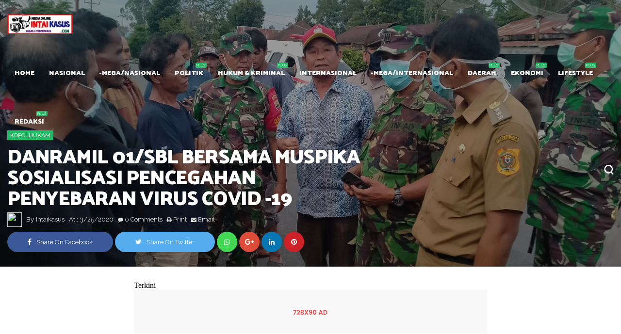

--- FILE ---
content_type: text/html; charset=UTF-8
request_url: https://www.intaikasus.com/2020/03/danramil-01sbl-bersama-muspika.html
body_size: 49770
content:
<!DOCTYPE html>
<html class='v2' dir='ltr' xmlns='http://www.w3.org/1999/xhtml' xmlns:b='http://www.google.com/2005/gml/b' xmlns:data='http://www.google.com/2005/gml/data' xmlns:expr='http://www.google.com/2005/gml/expr'>
      <head>
    <meta content='text/html; charset=UTF-8' http-equiv='Content-Type'/>
<meta content='width=1100' name='viewport'/>
<meta content='text/html; charset=UTF-8' http-equiv='Content-Type'/>
<meta content='blogger' name='generator'/>
<link href='https://www.intaikasus.com/favicon.ico' rel='icon' type='image/x-icon'/>
<link href='https://www.intaikasus.com/2020/03/danramil-01sbl-bersama-muspika.html' rel='canonical'/>
<link rel="alternate" type="application/atom+xml" title="Berita Medan | intaikasus.com | Berita Sumatera Utara | Berita Sumut - Atom" href="https://www.intaikasus.com/feeds/posts/default" />
<link rel="alternate" type="application/rss+xml" title="Berita Medan | intaikasus.com | Berita Sumatera Utara | Berita Sumut - RSS" href="https://www.intaikasus.com/feeds/posts/default?alt=rss" />
<link rel="service.post" type="application/atom+xml" title="Berita Medan | intaikasus.com | Berita Sumatera Utara | Berita Sumut - Atom" href="https://www.blogger.com/feeds/7174403196665742617/posts/default" />

<link rel="alternate" type="application/atom+xml" title="Berita Medan | intaikasus.com | Berita Sumatera Utara | Berita Sumut - Atom" href="https://www.intaikasus.com/feeds/927121825911487895/comments/default" />
<!--Can't find substitution for tag [blog.ieCssRetrofitLinks]-->
<link href='https://blogger.googleusercontent.com/img/b/R29vZ2xl/AVvXsEgsLVeYuA9CVPGdAtTCIOH_86rBfXosrD1P3G4w3-KkkAUhZBrp_kv70lA7pYKKAQdV8z4drmzznFUQ_texAaITQ3yKnXXjcqY0Cs38Xu8xh8GoWX3x2KQzWLz8BNtNsPCyDwRkwRecEP0/s320/IMG-20200325-WA0075-701643.jpg' rel='image_src'/>
<meta content='https://www.intaikasus.com/2020/03/danramil-01sbl-bersama-muspika.html' property='og:url'/>
<meta content='DANRAMIL 01/SBL BERSAMA MUSPIKA SOSIALISASI PENCEGAHAN PENYEBARAN VIRUS COVID -19' property='og:title'/>
<meta content='Berita Medan | Berita Sumut | Kriminal Medan | Berita Sumatera Utara | intaikasus.com' property='og:description'/>
<meta content='https://blogger.googleusercontent.com/img/b/R29vZ2xl/AVvXsEgsLVeYuA9CVPGdAtTCIOH_86rBfXosrD1P3G4w3-KkkAUhZBrp_kv70lA7pYKKAQdV8z4drmzznFUQ_texAaITQ3yKnXXjcqY0Cs38Xu8xh8GoWX3x2KQzWLz8BNtNsPCyDwRkwRecEP0/w1200-h630-p-k-no-nu/IMG-20200325-WA0075-701643.jpg' property='og:image'/>
<title>
DANRAMIL 01/SBL BERSAMA MUSPIKA SOSIALISASI PENCEGAHAN PENYEBARAN VIRUS COVID -19 - Berita Medan | intaikasus.com | Berita Sumatera Utara | Berita Sumut
</title>
<!-- meta tags -->
<meta content='DANRAMIL 01/SBL BERSAMA MUSPIKA SOSIALISASI PENCEGAHAN PENYEBARAN VIRUS COVID -19' property='og:title'/>
<meta content='https://www.intaikasus.com/2020/03/danramil-01sbl-bersama-muspika.html' property='og:url'/>
<meta content='article' property='og:type'/>
<meta content='https://blogger.googleusercontent.com/img/b/R29vZ2xl/AVvXsEgsLVeYuA9CVPGdAtTCIOH_86rBfXosrD1P3G4w3-KkkAUhZBrp_kv70lA7pYKKAQdV8z4drmzznFUQ_texAaITQ3yKnXXjcqY0Cs38Xu8xh8GoWX3x2KQzWLz8BNtNsPCyDwRkwRecEP0/s320/IMG-20200325-WA0075-701643.jpg' property='og:image'/>
<meta content='Berita Medan | intaikasus.com | Berita Sumatera Utara | Berita Sumut' property='og:site_name'/>
<meta content='https://www.intaikasus.com/' name='twitter:domain'/>
<meta content='DANRAMIL 01/SBL BERSAMA MUSPIKA SOSIALISASI PENCEGAHAN PENYEBARAN VIRUS COVID -19' name='twitter:title'/>
<meta content='summary_large_image' name='twitter:card'/>
<meta content='https://blogger.googleusercontent.com/img/b/R29vZ2xl/AVvXsEgsLVeYuA9CVPGdAtTCIOH_86rBfXosrD1P3G4w3-KkkAUhZBrp_kv70lA7pYKKAQdV8z4drmzznFUQ_texAaITQ3yKnXXjcqY0Cs38Xu8xh8GoWX3x2KQzWLz8BNtNsPCyDwRkwRecEP0/s320/IMG-20200325-WA0075-701643.jpg' name='twitter:image'/>
<meta content='DANRAMIL 01/SBL BERSAMA MUSPIKA SOSIALISASI PENCEGAHAN PENYEBARAN VIRUS COVID -19' name='twitter:title'/>
<!-- Social Media meta tag need customer customization -->
<meta content='Facebook App ID here' property='fb:app_id'/>
<meta content='Facebook Admin ID here' property='fb:admins'/>
<meta content='@username' name='twitter:site'/>
<meta content='@username' name='twitter:creator'/>
<!-- end meta tags -->
<meta content='width=device-width, initial-scale=1, maximum-scale=1' name='viewport'/>
<link href='//maxcdn.bootstrapcdn.com/font-awesome/4.7.0/css/font-awesome.min.css' rel='stylesheet'/>
<link href='//fonts.googleapis.com/css?family=Palanquin+Dark:400,700|Raleway' rel='stylesheet'/>
<style id='page-skin-1' type='text/css'><!--
/* About Designer
-----------------------------------------------
Name:        Null Theme
Publisher:   www.Psdly.com
----------------------------------------------- */
/* Variables Definitions
------------------------------ */
/*
<Variable name="keycolor" description="Main Color" type="color" default="#2b6"/>
<Group description="Fonts" >
<Variable name="bigFont" description="Big Font" type="font" default="20px 'Palanquin Dark',sans-serif" />
<Variable name="smallFont" description="Small Font" type="font" default="14px 'Raleway',sans-serif" />
</Group>
<Group description="Main Settings" selector="body">
<Variable name="body.background" description="Body Background" type="color" default="#fff"/>
<Variable name="a.color" description="Links Color" type="color" default="#353535"/>
<Variable name="mb.color" description="Main Borders Color" type="color" default="#eee"/>
</Group>
<Group description="Main Menu" selector=".header-bar">
<Variable name="hbb.color" description="Header Background Color" type="color" default="#383838"/>
<Variable name="lt.color" description="Logo Color" type="color" default="#fff"/>
<Variable name="ltd.color" description="Logo Description Color" type="color" default="#ddd"/>
<Variable name="mla.color" description="Links Color" type="color" default="#fff"/>
<Variable name="db.color" description="DropDown Background Color" type="color" default="#fff"/>
<Variable name="dba.color" description="DropDown Links Color" type="color" default="#222"/>
<Variable name="dbr.color" description="Responsive DropDown Background Color" type="color" default="#111"/>
<Variable name="dbb.color" description="Responsive DropDown Borders Color" type="color" default="#222"/>
<Variable name="dbi.color" description="Responsive DropDown icone Color" type="color" default="#848484"/>
</Group>
<Group description="Post" selector=".post-wrapper">
<Variable name="pb.color" description="Background Color" type="color" default="#fff"/>
<Variable name="pt.color" description="Title Color" type="color" default="#222"/>
<Variable name="ps.color" description="Summary Color" type="color" default="#6d7683"/>
<Variable name="psh.color" description="Post Info Hover Color" type="color" default="#555"/>
</Group>
<Group description="Sidebar" selector=".sidebar-wrapper">
<Variable name="sbb.color" description="Background Color" type="color" default="#fff"/>
<Variable name="st.color" description="Title Color" type="color" default="#222"/>
<Variable name="stb.color" description="Title Border Color" type="color" default="#eee"/>
<Variable name="sd.color" description="Widget Text Color" type="color" default="#6d7683"/>
</Group>
<Group description="Sidebar Widgets" selector=".sidebar-wrapper">
<Variable name="csa.color" description="Links Color" type="color" default="#555"/>
<Variable name="csl.color" description="Labels Background Color" type="color" default="#eee"/>
</Group>
<Group description="Footer" selector=".footer-wrapper">
<Variable name="fb.color" description="Background Color" type="color" default="#252525"/>
<Variable name="ft.color" description="Widgets Title Color" type="color" default="#eee"/>
<Variable name="ftx.color" description="Widgets text Color" type="color" default="#ccc"/>
<Variable name="ftxa.color" description="Widgets text a Color" type="color" default="#fff"/>
<Variable name="ftb.color" description="Title Borders Color" type="color" default="#404040"/>
</Group>
<Group description="Footer Widgets" selector=".footer-wrapper">
<Variable name="fsa.color" description="Links Color" type="color" default="#eee"/>
<Variable name="fsl.color" description="Labels Background Color" type="color" default="#404040"/>
</Group>
<Group description="Footer Bottom" selector=".copyrights">
<Variable name="fcb.color" description="Background Color" type="color" default="#1a1a1a"/>
<Variable name="fct.color" description="Text Color" type="color" default="#aaa"/>
</Group>
*/
/* Css Reset
------------------------------ */
html{font-family:sans-serif;-ms-text-size-adjust:100%;-webkit-text-size-adjust:100%}body{margin:0}article,aside,details,figcaption,figure,footer,header,hgroup,main,menu,nav,section,summary{display:block}audio,canvas,progress,video{display:inline-block;vertical-align:baseline}audio:not([controls]){display:none;height:0}[hidden],template{display:none}a{background-color:transparent}a:active,a:hover{outline:0}abbr[title]{border-bottom:1px dotted}b,strong{font-weight:700}dfn{font-style:italic}h1{font-size:2em;margin:.67em 0}mark{background:#ff0;color:#111}small{font-size:80%}sub,sup{font-size:75%;line-height:0;position:relative;vertical-align:baseline}sup{top:-.5em}sub{bottom:-.25em}img{border:0}svg:not(:root){overflow:hidden}figure{margin:1em 40px}hr{box-sizing:content-box;height:0}pre{overflow:auto}code,kbd,pre,samp{font-family:monospace,monospace;font-size:1em}button,input,optgroup,select,textarea{color:inherit;font:inherit;margin:0}button{overflow:visible}button,select{text-transform:none}button,html input[type="button"],/* 1 */
input[type="reset"],input[type="submit"]{-webkit-appearance:button;cursor:pointer}button[disabled],html input[disabled]{cursor:default}button::-moz-focus-inner,input::-moz-focus-inner{border:0;padding:0}input{line-height:normal}input[type="checkbox"],input[type="radio"]{box-sizing:border-box;padding:0}input[type="number"]::-webkit-inner-spin-button,input[type="number"]::-webkit-outer-spin-button{height:auto}input[type="search"]{-webkit-appearance:textfield;box-sizing:content-box}input[type="search"]::-webkit-search-cancel-button,input[type="search"]::-webkit-search-decoration{-webkit-appearance:none}fieldset{border:1px solid silver;margin:0 2px;padding:.35em .625em .75em}legend{border:0;padding:0}textarea{overflow:auto}optgroup{font-weight:700}table{border-collapse:collapse;border-spacing:0}td,th{padding:0}
body {background:#ffffff;color:#333;font:14px 'Raleway',sans-serif;}
ul {margin:0;padding:0;}
img {max-width: 100%;-moz-box-sizing: border-box;-ms-box-sizing: border-box;-o-box-sizing: border-box;-webkit-box-sizing: border-box;box-sizing: border-box;vertical-align: middle;height: auto;}
li {display: list-item;text-align: -webkit-match-parent;}
* {list-style:none;text-decoration:none;margin:0;padding:0;outline:0;-webkit-box-sizing: border-box;-moz-box-sizing: border-box;box-sizing: border-box;word-wrap:break-word;}
*, :before, :after {-webkit-box-sizing: border-box;-moz-box-sizing: border-box;box-sizing: border-box;font-family:Fontawesome;}
a {color:#353535;font:14px 'Raleway',sans-serif;}
.clear {clear:both;}
.widget {margin: 0;}
.widget-item-control ,.blog-feeds ,.date-header, .post-feeds, .status-msg-border {display:none;}
.widget .widget-item-control a img {display:none;}
.widget li, .BlogArchive #ArchiveList ul.flat li {padding: 0;}
.post-footer-line>* {margin-left: 0;}
.content-outer, .header-outer, .tabs-outer, .main-outer, .main-inner, .footer-outer, .post, .comments, .widget, .date-header, .inline-ad {position: relative;min-height: 0;_position: static;_height: 1%;}
.content-outer, .header-outer, .tabs-outer, .main-outer, .main-inner, .footer-outer, .post, .comments, .widget, .date-header, .inline-ad {position: relative;min-height: 0;_position: static;_height: 1%;}
html, body, div, span, applet, object, iframe, h1, h2, h3, h4, h5, h6, p, blockquote, pre, abbr, acronym, address, big, cite, code, del, dfn, em, font, ins, kbd, q, s, samp, small, strike, strong, sub, sup, tt, var, dl, dt, dd, ol, ul, li, fieldset, form, label, legend, table, caption, tbody, tfoot, thead, tr, th, td {border: 0;font-family: inherit;font-size: 100%;font-style: inherit;color: inherit;font-weight: inherit;margin: 0;outline: 0;padding: 0;vertical-align: baseline;}
.container{width:1250px;margin:0 auto;}
body.list-style .container{width:1170px}
.container.mec {position:relative;}
.clearfix{zoom:1}
.clearfix:before,.clearfix:after{content:" ";display:table}
.clearfix:after{clear:both}
.fb-post,.instagram-media,.twitter-tweet{text-align:center;margin:0 auto}
.status-msg-wrap{display:block;position:relative;padding-bottom:15px;margin-bottom:30px;line-height:normal;border-bottom:1px solid #eeeeee;overflow:hidden}
.status-msg-body{position:relative;z-index:1;line-height:1;font-size:17px;letter-spacing:.02em}
.status-msg-body b{text-transform:capitalize;line-height:1;display:inline-block}
.status-msg-body a{float:right;margin-left:10px;font-size:13px;text-transform:uppercase;padding-top:3px}
.theme-settings,#contact-content,#theme-settings{display:none}
.trending-posts.hidden{display:none}
.home-layout.hidden{display:none}
.posts-title.hidden{display:none}
/* CSS Groups
------------------------------ */
.header a,.main-menu li a:before,.search-form,.mag-content,.post-meta span,.post-meta a,.post a,.share-post,.blog-pager a,.nepr-pager li span,#related-posts a,#related-posts .recent-meta,.owl-nav div,#comments a,.copyrights a,.footer-wrapper a,.sidebar-wrapper a,.sidebar-wrapper input,.footer-wrapper input,.avatarRound,.mag-thumb,.flickr-widget a img,.item-thumbnail img,.social-widget li *,.slider-tag,.slider li .mag-thumb a:before,.grid a,.grid span,.slider a,.slider span,.contact-form-button-submit,.error a{transition:all .3s;-webkit-transition:all .3s;-o-transition:all .3s;-moz-transition:all .3s}
/* Owl Carousel
------------------------------ */
.owl-carousel .animated{-webkit-animation-duration:1000ms;animation-duration:1000ms;-webkit-animation-fill-mode:both;animation-fill-mode:both}.owl-carousel .owl-animated-in{z-index:0}.owl-carousel .owl-animated-out{z-index:1}.owl-carousel .fadeOut{-webkit-animation-name:fadeOut;animation-name:fadeOut}@-webkit-keyframes fadeOut{0%{opacity:1}100%{opacity:0}}@keyframes fadeOut{0%{opacity:1}100%{opacity:0}}.owl-height{-webkit-transition:height 500ms ease-in-out;-moz-transition:height 500ms ease-in-out;-ms-transition:height 500ms ease-in-out;-o-transition:height 500ms ease-in-out;transition:height 500ms ease-in-out}.owl-carousel{display:none;width:100%;-webkit-tap-highlight-color:transparent;position:relative;z-index:1}.owl-carousel .owl-stage{position:relative;-ms-touch-action:pan-Y}.owl-carousel .owl-stage:after{content:&quot;.&quot;;display:block;clear:both;visibility:hidden;line-height:0;height:0}.owl-carousel .owl-stage-outer{position:relative;overflow:hidden;-webkit-transform:translate3d(0,0,0)}.owl-carousel .owl-controls .owl-dot,.owl-carousel .owl-controls .owl-nav .owl-next,.owl-carousel .owl-controls .owl-nav .owl-prev{cursor:pointer;cursor:hand;-webkit-user-select:none;-khtml-user-select:none;-moz-user-select:none;-ms-user-select:none;user-select:none}.owl-carousel.owl-loaded{display:block}.owl-carousel.owl-loading{opacity:0;display:block}.owl-carousel.owl-hidden{opacity:0}.owl-carousel .owl-refresh .owl-item{display:none}.owl-carousel .owl-item{position:relative;min-height:1px;float:left;-webkit-backface-visibility:hidden;-webkit-tap-highlight-color:transparent;-webkit-touch-callout:none;-webkit-user-select:none;-moz-user-select:none;-ms-user-select:none;user-select:none}.owl-carousel .owl-item img{display:block;width:100%;-webkit-transform-style:preserve-3d}.owl-carousel.owl-text-select-on .owl-item{-webkit-user-select:auto;-moz-user-select:auto;-ms-user-select:auto;user-select:auto}.owl-carousel .owl-grab{cursor:move;cursor:-webkit-grab;cursor:-o-grab;cursor:-ms-grab;cursor:grab}.owl-carousel.owl-rtl{direction:rtl}.owl-carousel.owl-rtl .owl-item{float:right}.no-js .owl-carousel{display:block}.owl-carousel .owl-item .owl-lazy{opacity:0;-webkit-transition:opacity 400ms ease;-moz-transition:opacity 400ms ease;-ms-transition:opacity 400ms ease;-o-transition:opacity 400ms ease;transition:opacity 400ms ease}.owl-carousel .owl-item img{transform-style:preserve-3d}.owl-carousel .owl-video-wrapper{position:relative;height:100%;background:#000}.owl-carousel .owl-video-play-icon{position:absolute;height:80px;width:80px;left:50%;top:50%;margin-left:-40px;margin-top:-40px;background:url(owl.video.play.png) no-repeat;cursor:pointer;z-index:1;-webkit-backface-visibility:hidden;-webkit-transition:scale 100ms ease;-moz-transition:scale 100ms ease;-ms-transition:scale 100ms ease;-o-transition:scale 100ms ease;transition:scale 100ms ease}.owl-carousel .owl-video-play-icon:hover{-webkit-transition:scale(1.3,1.3);-moz-transition:scale(1.3,1.3);-ms-transition:scale(1.3,1.3);-o-transition:scale(1.3,1.3);transition:scale(1.3,1.3)}.owl-carousel .owl-video-playing .owl-video-play-icon,.owl-carousel .owl-video-playing .owl-video-tn{display:none}.owl-carousel .owl-video-tn{opacity:0;height:100%;background-position:center center;background-repeat:no-repeat;-webkit-background-size:contain;-moz-background-size:contain;-o-background-size:contain;background-size:contain;-webkit-transition:opacity 400ms ease;-moz-transition:opacity 400ms ease;-ms-transition:opacity 400ms ease;-o-transition:opacity 400ms ease;transition:opacity 400ms ease}.owl-carousel .owl-video-frame{position:relative;z-index:1}
/* Header & Main Menu
------------------------------ */
.header{background-color:#383838;padding:0;width:100%;position:relative;-webkit-transform:translateY(0);-moz-transform:translateY(0);-ms-transform:translateY(0);transform:translateY(0);-webkit-transition:opacity 300ms ease;-moz-transition:opacity 300ms ease;transition:opacity 300ms ease;visibility:initial;opacity:1;z-index:999}
.header-bar{position:relative;z-index:110;text-align:center}
.logo{float:left;line-height:100px;height:100px;padding-right:15px;margin:0;margin-right:15px}
#logo{display:block;margin:auto 0}
.logo img{height:40px;width:auto;position: relative;}
.logo h1,.logo h1 a{font:20px 'Palanquin Dark',sans-serif;font-weight:700;font-size:22px;text-align:center;color:#ffffff;text-transform:capitalize}
.logo p{font:14px 'Raleway',sans-serif;font-size:13px;color:#dddddd;letter-spacing:1.1px}
#Header1{display:table-cell;vertical-align:middle;height:100px}
.main-menu,.main-menu li{float:none;display:inline-block;text-align:left;}
#main-menu .widget{display:none}
.main-menu li{position:relative}
.main-menu li a{font:20px 'Palanquin Dark',sans-serif;word-wrap:normal;color:#ffffff;font-size:14px;font-weight:700;text-transform:uppercase;display:block;margin:0 15px;line-height:100px;position:relative}
.main-menu li a:hover{color:#22bb66;-webkit-transform:translateY(5px);transform:translateY(5px)}
.parent-list > ul{position:absolute;top:100%;min-width:190px;background:#ffffff;left:0;-webkit-transition:.2s;-moz-transition:.2s;-ms-transition:.2s;-o-transition:.2s;transition:.2s;opacity:0;visibility:hidden;-webkit-transition:all .28s ease-in-out;-moz-transition:all .28s ease-in-out;-ms-transition:all .28s ease-in-out;-o-transition:all .28s ease-in-out;transition:all .28s ease-in-out;-moz-transform:scaleY(0);-webkit-transform:scaleY(0);-o-transform:scaleY(0);-ms-transform:scaleY(0);transform:scaleY(0);-webkit-transform-origin:0 0;-moz-transform-origin:0 0;-o-transform-origin:0 0;z-index:999;-ms-transform-origin:0 0;transform-origin:0 0}
#main-menu li:hover > ul{opacity:1!important;visibility:visible!important;-moz-transform:scaleY(1);-webkit-transform:scaleY(1);-o-transform:scaleY(1);-ms-transform:scaleY(1);transform:scaleY(1);z-index:99999;}
.parent-list > ul li{float:none;display:block}
.parent-list > ul li a{color:#222222;font-size:13px;font-weight:400;text-transform:capitalize;line-height:40px;margin:0;padding:0 15px}
.parent-list > ul li a:hover{color:#22bb66;padding-left:20px;-webkit-transform:translateY(0px);transform:translateY(0px)}
.parent-list > ul li:not(:last-child) a{border-bottom:1px solid rgba(82, 82, 82, 0.06)}
.parent-list > ul li a:before{content:none}
.parent-list .parent-list > ul{left:100%;background:#22bb66;top:0px}
.parent-list .parent-list > ul li a{color:#fff}
.parent-list>a:after{content:'Plus';position:absolute;font:14px 'Raleway',sans-serif;letter-spacing:.08em;margin-left:7px;color:#fff;font-size:7px;bottom:60px;right:-7px;line-height:normal;text-transform:uppercase;background-color:#22bb66;padding:1px 2px;border-radius:2px}
.parent-list .parent-list > a:after{display:none;}
.has-mega,#main-menu .widget{position:static!important}
.has-mega > ul{width:100%;padding:15px}
.mega-block{overflow:hidden;width:25%;position:relative;float:left!important}
.mega-block:nth-child(1) li{margin-right:7.5px}
.mega-block:nth-child(4) li{margin-left:7.5px}
.mega-block:nth-child(2) li,.mega-block:nth-child(3) li{margin:0 7.5px}
.has-mega .mag-thumb{width:100%;height:160px}
.has-mega .mag-thumb a{display:block;width:100%;height:100%}
.has-mega .mag-title a{padding:0!important;text-transform:none!important;font-weight:700;line-height:18px;font-size:16px;border:0!important}
.has-mega .mag-title a:hover{text-decoration:underline;color:#22bb66;-webkit-transform:translateY(0px);transform:translateY(0px)}
.has-mega .mag-content{padding:14px 0;width:100%}
.slider .mag-thumb a:before{z-index:99;left:0;pointer-events:none;background:-moz-linear-gradient(top,rgba(0,0,0,0) 0%,rgba(0,0,0,0.8) 100%);background:-webkit-gradient(linear,left top,left bottom,color-stop(0%,rgba(0,0,0,0)),color-stop(100%,rgba(0,0,0,0.8)));background:-webkit-linear-gradient(top,rgba(0,0,0,0) 0%,rgba(0,0,0,0.8) 100%);background:-o-linear-gradient(top,rgba(0,0,0,0) 0%,rgba(0,0,0,0.8) 100%);background:-ms-linear-gradient(top,rgba(0,0,0,0) 0%,rgba(0,0,0,0.8) 100%);background:linear-gradient(to bottom,rgba(0,0,0,0) 0%,rgba(0,0,0,0.8) 100%);filter:progid:DXImageTransform.Microsoft.gradient(startColorstr='#00000000',endColorstr='#80000000',GradientType=0)}
.recent-meta{margin-top:5px}
.recent-meta span{font:14px 'Raleway',sans-serif;text-transform:capitalize;color:#aaa;font-size:12px}
.recent-author:after{content:"-";color:#aaa;margin:0 5px;font-size:14px}
.recent-meta trans{font:14px 'Raleway',sans-serif;}
/* Search & Icons
------------------------------ */
.search-button{float:right;height:100px;line-height:109px;width:20px}
.search-button a{color:#ffffff}
.search-button a:hover{color:#22bb66}
.search-box-overlay.search-box-overlay-show{visibility:visible;opacity:1}
.search-box-overlay{width:100%;height:100%;position:fixed;top:0;left:0;opacity:0;visibility:hidden;z-index:9999999;-webkit-transform:translateZ(0);-ms-transform:translateZ(0);transform:translateZ(0);background-color:rgba(255,255,255,0.94);text-align:center;-webkit-transition:all ease-in-out .25s;-moz-transition:all ease-in-out .25s;-ms-transition:all ease-in-out .25s;-o-transition:all ease-in-out .25s;transition:all ease-in-out .25s}
.search-box-close{position:absolute;right:22px;top:15px;font-size:30px;-webkit-transition:transform ease-out .2s;-moz-transition:transform ease-out .2s;-ms-transition:transform ease-out .2s;-o-transition:transform ease-out .2s;transition:transform ease-out .2s;transform:rotate(0deg);color:#DDD}
.search-box-close:hover{transform:rotate(90deg);color:#22bb66}
input.search-input{width:100%;background-color:transparent;border-bottom:2px dotted #444!important;border:0;text-align:-webkit-auto;font-size:35px;font-weight:700;font-family:Montserrat;padding:2px 0;color:#444;-webkit-transition:all .3s ease-out;-moz-transition:all .3s ease-out;-ms-transition:all .3s ease-out;-o-transition:all .3s ease-out;transition:all .3s ease-out}
.search-box-wrapper form{position:relative;padding:90px 50px 90px 50px;background-color:#101010}
.search-box-wrapper{display:inline-block;position:absolute;bottom:0;top:31%;left:0;right:0;margin:0 auto;width:70%;height:100%;vertical-align:middle;text-align:center;font-size:18px;-webkit-transform:scale(0.9);-moz-transform:scale(0.9);-ms-transform:scale(0.9);-o-transform:scale(0.9);transform:scale(0.9);ms-transform:scale(0.9);opacity:0;visibility:hidden;-webkit-transition:all ease-in-out .3s;-moz-transition:all ease-in-out .3s;-ms-transition:all ease-in-out .3s;-o-transition:all ease-in-out .3s;transition:all ease-in-out .3s}
.search-box-overlay-show .search-box-wrapper{opacity:1;visibility:visible;-webkit-transform:scale(1);-moz-transform:scale(1);-ms-transform:scale(1);-o-transform:scale(1);transform:scale(1);ms-transform:scale(1)}
/* Social Counter
------------------------------ */
.author-social a.facebook:hover,.social-widget .facebook:hover *{color:#3b5998!important;border-color:#3b5998!important}
.author-social a.twitter:hover,.social-widget .twitter:hover *{color:#55acee!important;border-color:#55acee!important}
.author-social a.google-plus:hover,.social-widget .google-plus:hover *{color:#DD4B39!important;border-color:#DD4B39!important}
.author-social a.rss:hover,.social-widget .rss:hover *{color:#FFC200!important;border-color:#FFC200!important}
.author-social a.youtube:hover,.social-widget .youtube:hover *{color:#e52d27!important;border-color:#e52d27!important}
.author-social a.skype:hover,.social-widget .skype:hover *{color:#00aff0!important;border-color:#00aff0!important}
.author-social a.stumbleupon:hover,.social-widget .stumbleupon:hover *{color:#eb4924!important;border-color:#eb4924!important}
.author-social a.tumblr:hover,.social-widget .tumblr:hover *{color:#35465c!important;border-color:#35465c!important}
.author-social a.vine:hover,.social-widget .vine:hover *{color:#00b488!important;border-color:#00b488!important}
.author-social a.stack-overflow:hover,.social-widget .stack-overflow:hover *{color:#fe7a15!important;border-color:#fe7a15!important}
.author-social a.linkedin:hover,.social-widget .linkedin:hover *{color:#0976b4!important;border-color:#0976b4!important}
.author-social a.dribbble:hover,.social-widget .dribbble:hover *{color:#ea4c89!important;border-color:#ea4c89!important}
.author-social a.soundcloud:hover,.social-widget .soundcloud:hover *{color:#f80!important;border-color:#f80!important}
.author-social a.behance:hover,.social-widget .behance:hover *{color:#1769ff!important;border-color:#1769ff!important}
.author-social a.digg:hover,.social-widget .digg:hover *{color:#000!important;border-color:#000!important}
.author-social a.instagram:hover,.social-widget .instagram:hover *{color:#3f729b!important;border-color:#3f729b!important}
.author-social a.pinterest:hover,.social-widget .pinterest:hover *{color:#cc2127!important;border-color:#cc2127!important}
.author-social a.delicious:hover,.social-widget .delicious:hover *{color:#39f!important;border-color:#39f!important}
.author-social a.vimeo:hover,.social-widget .vimeo:hover *{color:#4EBBFF!important;border-color:#4EBBFF!important}
.social-widget ul{margin:0}
.social-widget li{display:block;height:60px;line-height:60px;padding:0;text-decoration:none;background-color:#b1bec6;color:#fff;width:100%;float:left;margin:0;margin-bottom:0px;border-radius:0}
.social-widget li a:hover{color:#fff;background-color:#f8f8f8}
.social-widget li{display:inline-block}
.social-widget li a{font:20px 'Palanquin Dark',sans-serif;height:60px;display:block!important;color:#fff!important;margin:0!important}
.social-widget li a:before{content:none!important}
.social-widget li a i{height:60px;width:70px;font-size:21px;text-align:center;display:inline-block;float:left;line-height:60px}
.social-widget a .icon_number{font:20px 'Palanquin Dark',sans-serif;line-height:60px;font-weight:700;font-size:16px;display:inline-block;margin-right:5px}
.social-widget a .icon_text{font:14px 'Raleway',sans-serif;display:inline-block;font-size:12px;letter-spacing:normal;text-align:center;line-height:60px}
.post-share a.facebook-share,.social-widget a.facebook{background-color:#3b5998}
.post-share a.twitter-share,.social-widget a.twitter{background-color:#55acee}
.post-share a.google-plus-share,.social-widget a.google-plus{background-color:#DD4B39}
.social-widget a.rss{background-color:#FFC200}
.social-widget a.youtube{background-color:#e52d27}
.social-widget a.skype{background-color:#00aff0}
.social-widget a.stumbleupon{background-color:#eb4924}
.social-widget a.tumblr{background-color:#35465c}
.social-widget a.vine{background-color:#00b488}
.social-widget a.stack-overflow{background-color:#fe7a15}
.post-share a.linkedin-share,.social-widget a.linkedin{background-color:#0976b4}
.social-widget a.dribbble{background-color:#ea4c89}
.social-widget a.soundcloud{background-color:#f80}
.social-widget a.behance{background-color:#1769ff}
.social-widget a.digg{background-color:#000}
.social-widget a.instagram{background:radial-gradient(circle at 33% 100%,#FED373 4%,#F15245 30%,#D92E7F 62%,#9B36B7 85%,#515ECF)}
.social-widget a.instagram:hover{background:#f8f8f8!important}
.post-share a.pinterest-share,.social-widget a.pinterest{background-color:#cc2127}
.social-widget a.delicious{background-color:#39f}
.social-widget a.vimeo{background-color:#4EBBFF}
.social-widget a.snapchat,.author-social a.snapchat:hover{background-color:#FFFC00}
.post-share a.whatsapp-share{background-color:#43d854}
a.youtube i:before{content:"\f16a"}
a.snapchat i:before{content:"\f2ac"}
a.snapchat .icon_number,.social-widget a.snapchat .icon_text,.social-widget a.snapchat i{color:#111}
.instagram-feeds{margin:-1px}
.instagram-col img{width:33.33%;padding:1px}
.instagram-col img:hover{opacity:0.5}
/* Main Slider
------------------------------ */
#main-slider,#cover-post{color:transparent;}
.main-slider h2.title{display:none}
.widget-content.slider{overflow:hidden}
.slider .slider-block,.slider .slider-block li{overflow:hidden;width:100%;height:550px;position:relative;z-index:9}
.slider .mag-thumb{width:100%;height:550px;position:absolute;top:0;right:0}
.slider .mag-thumb a:before{content:"";position:absolute;display:block;width:100%;height:100%;z-index:99;background:#000;opacity:.4}
.slider li:hover .mag-thumb a:before{opacity:.2}
.slider .mag-content{z-index:99999;width:60%;display:block;margin:0;position:absolute;bottom:10%}
.slider-tag{font:14px 'Raleway',sans-serif;line-height:normal;text-transform:uppercase;color:#fff;font-size:12px;background:#22bb66;padding:3px 6px;display:inline-block;margin-bottom:10px}
.slider .recent-meta{margin-top:5px}
.slider .mag-title a{color:#fff;font-size:45px!important;font:20px 'Palanquin Dark',sans-serif;letter-spacing:-.03em;font-weight:700;line-height:45px!important}
.slider .mag-title a:hover{transition:.3s ease;color:#22bb66;text-decoration:underline}
.slider .recent-meta span{font-size:12px;color:#ddd}
.slider .recent-meta .recent-author:after{color:#fff}
.slider .mag-summary{color:#ddd;margin-top:10px;font:14px 'Raleway',sans-serif;font-size:13px;line-height:20px}
.slider-tag:hover{color:#555;background:#fff}
.slider .owl-nav{display:none}
.owl-dots{position:absolute;top:36%;right:2.5%}
.owl-dot{display:block;border-radius:15px;height:10px;width:5px;background-color:#fff;margin:10px 0;box-shadow:0 1px 5px rgba(0,0,0,0.3);cursor:pointer}
.owl-dot:hover{background-color:#22bb66}
.owl-dot.active{height:30px;left:4px}
.grid .slider-block{position:relative}
.home-layout .slider .container{width:100%}
.home-layout .slider .mag-posts,.home-layout .carousel .mag-posts{margin:0}
.home-layout .slider .mag-posts li,.home-layout .carousel .mag-posts li{overflow:hidden;width:100%;position:relative;margin:0;padding:0;float:none!important}
.home-layout .slider .mag-thumb{width:100%;height:430px}
.home-layout .slider .slider-block,.home-layout .slider .slider-block li{height:430px}
.home-layout .slider .mag-title a{padding:0!important;text-transform:none!important;font:20px 'Palanquin Dark',sans-serif;font-size:32px!important;font-weight:700;line-height:32px!important;color:#fff;border:0!important}
.home-layout .slider .mag-content{padding:0 35px;width:100%}
.home-layout .slider .owl-dots{display:none!important;}
.home-layout .slider .owl-nav{display:block;position:absolute;top:20px;right:18px}
.slider .owl-nav div{color:#fff;background:rgba(0, 0, 0, 0.35);margin-left:5px;width:40px;height:40px;text-align:center;line-height:40px;font-size:18px}
.slider .owl-nav div:hover{background:#22bb66}
.slider .owl-next{float:right}
.slider .owl-prev{float:left}
.grid .mag-thumb{width:100%;height:160px}
.carousel .mag-thumb{width:100%;height:170px}
.grid .mag-thumb a{display:block;width:100%;height:100%}
.grid .mag-title a{padding:0!important;text-transform:none!important;font-weight:700;line-height:18px;font-size:16px;border:0!important}
.grid .mag-title a:hover{transition:.3s ease;text-decoration:underline;color:#22bb66}
.grid .mag-content{padding:14px 0;width:100%}
.grid a.slider-tag{margin-bottom:8px;font-size:13px}
.trending-posts{margin-bottom:10px;margin-top:30px}
.home-layout .mag-posts{margin:0 -10px}
.home-layout .mag-posts li{display:inline-block;vertical-align:top;position:relative;width:calc(-20px + 33.33%);margin:10px;padding:0;margin-bottom:2%}
.home-layout .mag-thumb{width:100%;height:150px}
.home-layout .mag-thumb a{display:block;width:100%;height:100%}
.trending-posts .mag-title a,.home-layout .mag-title a{padding:0!important;text-transform:none!important;font:20px 'Palanquin Dark',sans-serif;font-size:16px!important;font-weight:700;line-height:18px;color:#222222;border:0!important}
.home-layout .mag-title a:hover{transition:.3s ease;text-decoration:underline;color:#22bb66}
.home-layout .mag-content{padding:14px 0;width:100%}
.home-layout .widget{background:#ffffff;padding:0;margin-bottom:40px}
.trending-posts .widget-title,.posts-title .widget-title,.home-layout .widget-title{position:relative;text-align:center;margin-bottom:15px;padding-bottom:10px;}
.trending-posts .widget-title:after,.posts-title .widget-title:after,.home-layout .widget-title:after{content:"";height:2px;background:#eeeeee;display:inline-block;width:100%;position: absolute;right:0;top:14px;}
.trending-posts h2,.posts-title h2 a,.home-layout h2{display:inline-block;background:#ffffff;padding:0 15px;font:20px 'Palanquin Dark',sans-serif;text-transform:capitalize;font-weight:700;font-size:16px;color:#22bb66;position:relative;z-index:9;}
.home-layout .owl-nav{display:none}
.trending-posts .owl-dots,.home-layout .owl-dots{top:0;right:0;left:0;text-align:center;position:relative}
.trending-posts .owl-dot,.home-layout .owl-dot{display:inline-block;height:15px;width:15px;background-color:#eeeeee;margin:0 3px;box-shadow:none;cursor:pointer}
.trending-posts .owl-dot.active,.home-layout .owl-dot.active{height:12px;width:12px;top:5px}
.home-layout .fbig .mag-posts li{float:left;width:calc(-20px + 50%);display:inline-block;vertical-align:top;position:relative;margin-bottom:10px!important}
.home-layout .list .mag-content{padding:0}
.home-layout .list .mag-thumb{height:90px;width:135px;float:left;margin-right:15px}
.home-layout .list .mag-title a{font-size:15px!important}
.home-layout .list .mag-posts li{width:calc(-20px + 50%);display:inline-block;vertical-align:top;position:relative;margin-bottom:10px!important}
.home-layout .fbig .mag-content{padding:0}
.home-layout .fbig .mag-thumb{height:90px;width:135px;float:left;margin-right:15px}
.home-layout .fbig .mag-title a{font-size:15px!important}
.home-layout .fbig .mag-posts li:first-child .mag-content{padding:15px 0;overflow:hidden}
.home-layout .fbig .mag-posts li:first-child .mag-thumb{height:230px;width:100%;margin-right:0}
.home-layout .fbig .mag-posts li:first-child .mag-title a{line-height:22px;font-size:20px!important}
.home-layout .fbig .mag-posts li:first-child .slider-tag{display:inline-block}
.home-layout .fbig .mag-posts li:first-child .mag-summary{display:block;margin-top:10px;font:14px 'Raleway',sans-serif;font-size:13px;line-height:23px;color:#6d7683}
.home-layout .fbig .mag-posts li .mag-summary,.home-layout .fbig .mag-posts li .slider-tag{display:none}
.home-layout .column .mag-posts li{width:calc(-20px + 50%);display:inline-block;vertical-align:top;position:relative;margin-bottom:10px!important}
.home-layout .column .mag-content{padding:0}
.home-layout .column .mag-posts li:first-child .mag-content,.home-layout .column li:nth-child(2) .mag-content{position:absolute;width:100%;height:100%;display:-webkit-box;display:-moz-box;display:-ms-flexbox;display:-webkit-flex;display:flex;-webkit-flex-flow:row wrap;flex-flow:row wrap;z-index:99}
.home-layout .column li:first-child .mag-inner,.home-layout .column li:nth-child(2) .mag-inner{width:100%;text-align:center;-webkit-align-self:center;align-self:center;padding:0 20px}
.home-layout .column .mag-thumb{height:90px;width:135px;float:left;margin-right:15px}
.home-layout .column .mag-title a{font-size:15px!important}
.home-layout .column li:first-child .mag-thumb,.home-layout .column li:nth-child(2) .mag-thumb{height:240px;width:100%;margin-right:0}
.home-layout .column li:first-child .mag-title a,.home-layout .column li:nth-child(2) .mag-title a{line-height:22px;font-size:20px!important;color:#fff}
.home-layout .column li:first-child .mag-thumb a:before,.home-layout .column li:nth-child(2) .mag-thumb a:before{content:"";position:absolute;display:block;width:100%;height:100%;z-index:99;background:#000;opacity:.4}
.home-layout .column li:first-child .recent-meta span,.home-layout .column li:nth-child(2) .recent-meta span{font-size:12px;color:#ddd}
.home-layout .column li:first-child .slider-tag,.home-layout .column li:nth-child(2) .slider-tag{display:inline-block}
.home-layout .column li:first-child .mag-summary,.home-layout .column li:nth-child(2) .mag-summary{display:block;margin-top:10px;font:14px 'Raleway',sans-serif;font-size:13px;line-height:23px;color:#6d7683}
.home-layout .column .mag-summary,.home-layout .column .slider-tag{display:none}
.sidebar-wrapper .grid,.sidebar-wrapper .carousel,.home-layout .grid,.trending-posts .carousel,.trending-posts .slider{display:none}
/* Sidebar
------------------------------ */
.wrapper{position:relative;overflow:hidden;margin:30px auto}
.sidebar-wrapper{width:24%;float:right}
.sidebar-wrapper .widget{background:#ffffff;padding:0;margin-bottom:40px}
.sidebar-wrapper .widget-title{position:relative;text-align:center;margin-bottom:15px;padding-bottom:10px;}
.sidebar-wrapper .widget-title:after{content:"";height:2px;background:#eeeeee;display:inline-block;width:100%;position: absolute;right:0;top:14px;}
.sidebar-wrapper h2{display:inline-block;background:#ffffff;padding:0 15px;font:20px 'Palanquin Dark',sans-serif;text-transform:capitalize;font-weight:700;font-size:16px;color:#22bb66;position:relative;z-index:9;}
.sidebar-wrapper .widget-content,.sidebar-wrapper .post-summary,.sidebar-wrapper .contact-form-widget{font:14px 'Raleway',sans-serif;font-size:14px;line-height:25px;color:transparent}
.sidebar-wrapper .container,body.list-style .sidebar-wrapper .container{width:auto;margin:0 auto}
.sidebar-wrapper .slider .mag-thumb{width:100%;height:450px;position:relative;top:0;right:0;float:none;margin-right:0}
.sidebar-wrapper .slider .mag-content{position:absolute;bottom:0;width:100%;height:100%;display:-webkit-box;display:-moz-box;display:-ms-flexbox;display:-webkit-flex;display:flex;-webkit-flex-flow:row wrap;flex-flow:row wrap;z-index:99}
.sidebar-wrapper .slider .mag-inner{width:100%;text-align:center;-webkit-align-self:center;align-self:center;padding:0 20px}
.sidebar-wrapper .slider .slider-block,.sidebar-wrapper .slider .slider-block li{overflow:hidden;width:100%;height:auto;position:relative;z-index:9}
.sidebar-wrapper .slider .mag-summary{display:none}
.sidebar-wrapper .slider .mag-title a{font-size:19px!important;letter-spacing:0;color:#fff;font:20px 'Palanquin Dark',sans-serif;font-weight:700;line-height:20px!important}
.sidebar-wrapper .slider .recent-meta span,.sidebar-wrapper .slider .recent-meta .recent-author:after{color:#ddd;font-size:12px}
.sidebar-wrapper .owl-dots{top:90%;right:0;left:0;text-align:center}
.sidebar-wrapper .owl-dot{display:inline-block;height:10px;width:10px;background-color:#fff;margin:0 3px;box-shadow:0 1px 5px rgba(0,0,0,0.3);cursor:pointer}
.sidebar-wrapper .owl-dot.active{height:15px;width:15px;top:5px}
.sidebar-wrapper .mag-title{line-height:18px}
.sidebar-wrapper .mag-title a{font:20px 'Palanquin Dark',sans-serif;font-size:15px;line-height:20px;font-weight:700;color:#222222}
/* Post
------------------------------ */
.post-wrapper{width:76%;float:left;padding-right:35px}
.index .blog-layout{margin:0 -10px;}
.blog-posts.hfeed{overflow:hidden;position:relative}
.post-outer{overflow:hidden;}
.columns{float:left;width:calc(-20px + 33.33%);margin:10px;padding:0;margin-bottom:2%}
a.hide{display:none;}
.index .post-thumb a{width:100%;height:164px;display:block}
.author-pic{display:none}
.post-content{padding:15px 0}
.post-meta{position:relative;margin:5px 0;}
.post-meta span,.post-meta a,.post-meta trans{font:14px 'Raleway',sans-serif;font-size:13px;line-height:23px;color:#6d7683}
.item .post-meta span,.item .post-meta a,.item .post-meta trans{font:14px 'Raleway',sans-serif;font-size:13px;line-height:23px;color:#DDD}
.index .post-meta .post-author:after{content:"-";margin:0 3px;font-size:14px}
.item .post-meta i{font-size:11px;margin-right:0px}
.post-meta div > span,.item .post-meta > span{display:inline-block;font-size:14px;text-transform:capitalize;font:14px 'Raleway',sans-serif}
.item .post-meta span{color:#ddd}
.post-meta div > span > a{padding:0 12px;color:#6d7683;display:block}
.post-meta span:hover,.post-meta span:hover span,.post-meta span:hover > a{color:#555555!important;}
.post-timestamp abbr{border:0!important}
.post-timestamp a{display:inline-block!important;padding:0!important}
.post-title{padding:0px;margin:10px 0}
.index .post-title a{line-height:22px!important;font:20px 'Palanquin Dark',sans-serif;font-size:20px!important;font-weight:700;color:#222222}
.index .post-title a:hover,.post-labels a:hover{text-decoration:underline;color:#22bb66}
.static_page .post-meta{display:none}
.post-labels a,.featuredpost-tag a{display:none}
.post-labels a:first-child,.featuredpost-tag a:first-child,.item .post-labels a{display:inline-block!important}
.post-labels a,.featuredpost-tag a{font:14px 'Raleway',sans-serif;text-transform:uppercase;color:#fff;font-size:12px;background:#22bb66;padding:3px 6px}
.post-labels a:hover,.featuredpost-tag a:hover{color:#555555;text-decoration:underline}
.share-post{position:absolute;bottom:calc(100% + 10px);right:-4px;border:1px solid #eeeeee;background:#ffffff;padding:10px;opacity:0;visibility:hidden;width:90px}
.share-post:before{content:"";border:10px solid #eeeeee;position:absolute;bottom:-21px;left:50%;margin-left:-8px;border-right-color:transparent;border-bottom-color:transparent;border-left-color:transparent}
.share-post.actived{opacity:1;visibility:visible;bottom:calc(100% + 15px)}
.share-post a{width:100%;display:block;text-align:center;color:#fff;font-size:15px;line-height:40px;margin-bottom:7px}
.share-post a:hover{color:#555555;box-shadow:0 0 0 1px #eeeeee;-webkit-box-shadow:0 0 0 1px #eeeeee;-moz-box-shadow:0 0 0 1px #eeeeee;-o-box-shadow:0 0 0 1px #eeeeee;background:#fff}
.share-post a:last-child{margin:0}
.post-snippet{font:14px 'Raleway',sans-serif;font-size:13px;line-height:23px;color:#6d7683}
.item .post,.static_page .post{padding:0;padding-bottom:30px;margin-bottom:30px}
.post img{max-width:100%}
.item .post-meta{margin:0;padding-bottom:0;margin-bottom:10px}
.item .post-meta a{color:#DDD}
.item img.author-pic{vertical-align:middle;width:30px;height:30px;border-radius:50%;margin-right:5px;display:inline-block;}
.item .post-meta .post-author,.item .post-meta .post-timestamp,.item .post-meta .post-comment-link,.item .post-meta .button_print{margin-right:5px}
.item .post-title,.static_page .post-title{font:20px 'Palanquin Dark',sans-serif;font-size:41px;letter-spacing:-.03em;line-height:43px;font-weight:700;color:#fff}
.static_page .post-title{margin-top:0}
.item .post-body,.static_page .post-body{font:14px 'Raleway',sans-serif;font-size:15px;line-height:25px;color:#6d7683}
.static_page .post{padding-bottom:30px}
/* Has Left Sidebar
=======================*/
.wrapper.has-right-sidebar .post-wrapper{float:left;padding-right:35px;padding-left:0}
.wrapper.has-right-sidebar .sidebar-wrapper{float:right}
.wrapper.has-left-sidebar .post-wrapper{float:right;padding-left:35px;padding-right:0}
.wrapper.has-left-sidebar .sidebar-wrapper{float:left}
/* List Style
=======================*/
body.list-style .post-wrapper{width:74%}
body.list-style .sidebar-wrapper{width:26%}
body.list-style .columns{float:left;width:100%;margin:10px;padding:0;margin-bottom:3%}
body.list-style #post-img{height:220px;width:42%;display:table-cell;vertical-align:middle;line-height:0;position:relative;overflow:hidden;padding-right:0;margin:0}
body.list-style .post-content{width:58%;padding:0 25px;display:table-cell;vertical-align:middle;overflow:hidden}
body.index.list-style .post-thumb a{width:100%;height:220px;display:block}
body.index.list-style .post-title a{line-height:26px!important;font-size:25px!important}
/* Post Share
------------------------------ */
.post-share{margin:0;padding-top:0;margin-bottom:30px}
.post-body .post-share{margin:30px 0;padding-top:7px}
.post-share a{text-align:center;color:#fff;display:inline-block;width:42px;text-transform:capitalize;border-radius:42px;font-size:14px;height:42px;line-height:42px;margin-left:0px}
.post-share a.facebook-share,.post-share a.twitter-share{width:auto;padding:0 42px;}
.post-share a:hover{color:#555555;box-shadow:0 0 0 1px #eeeeee;-webkit-box-shadow:0 0 0 1px #eeeeee;-moz-box-shadow:0 0 0 1px #eeeeee;-o-box-shadow:0 0 0 1px #eeeeee;background:#fff}
h5.share-title{text-transform:uppercase;font-weight:700;color:#222222;margin-right:15px!important;float:left;line-height:35px;font-size:14px!important}
input.post-share-url{display:block;width:100%;border:0px solid #eeeeee;padding:10px;margin-top:7px;background:#f8f8f8;cursor:context-menu}
.post-share a trans{font:14px 'Raleway',sans-serif;font-size:13px;margin-left:10px}
/* Next & Previous
------------------------------ */
ul.nepr-pager{margin-bottom:30px;border-top:1px solid #eeeeee;margin-top:0;display:flex;width:100%;overflow:hidden}
ul.nepr-pager li{width:50%;padding-top:30px;padding-bottom:10px;float:left}
ul.nepr-pager .previous{padding-right:30px;border-right:1px solid #eeeeee;text-align:left;list-style:none!important;}
ul.nepr-pager li a{display:block;padding:0}
ul.nepr-pager .next{padding-left:30px;text-align:right;list-style:none!important}
ul.nepr-pager strong{display:block;margin-bottom:5px;font-weight:400;font-size:11px;color:#aaa;text-transform:capitalize;letter-spacing:.08em}
ul.nepr-pager span,ul.nepr-pager span trans{font:20px 'Palanquin Dark',sans-serif;font-weight:700;color:#222222;line-height:20px;font-size:15px;display:block}
ul.nepr-pager li a:hover *{color:#22bb66}
/* Author Box
------------------------------ */
#authors-bio{display:none}
.pauthor{display:block;position:relative;overflow:hidden;margin-bottom:30px;border-top:1px solid #eeeeee;padding:30px 0px}
.pauthor img{float:left;width:100px;height:100px;border-radius:50%;margin-right:20px}
.author-title{padding-bottom:10px;border-bottom:1px dotted #eeeeee}
.author-title span{margin-bottom:1px;display:block;font:14px 'Raleway',sans-serif;font-size:11px;color:#aaa}
.author-title h2{font:20px 'Palanquin Dark',sans-serif;color:#222222;font-size:22px!important;line-height:22px!important;margin:0!important;font-weight:600!important;text-transform:capitalize}
.author-content{overflow:hidden}
.author-content a{margin-bottom:5px;font:20px 'Palanquin Dark',sans-serif;font-weight:700;font-size:20px;text-transform:uppercase;display:inline-block;margin-top:4px}
.author-content p{font:14px 'Raleway',sans-serif;font-size:12px;color:#aaa;font-weight:400;line-height:1.5;margin-top:15px;margin-bottom:5px}
.author-social a{color:#666;display:inline-block;margin-right:15px;font-size:13px}
.author-social{float:left}
/* Related Posts
------------------------------ */
#related-posts,.comments,.author-bio{background:#ffffff;margin-bottom:30px;margin-bottom:30px;padding:0px}
#related-posts li{overflow:hidden;position:relative}
.related-img{height:170px}
.related-img a{display:block;width:100%;height:100%}
.related-content{padding:15px 0;width:100%}
.related-title a{color:#222222;font:20px 'Palanquin Dark',sans-serif;font-weight:700;line-height:16px;font-size:16px}
#related-posts .recent-meta{}
#related-posts h5 trans,.comments h5 trans{display:inline-block;background:#ffffff;padding:0 15px;font:20px 'Palanquin Dark',sans-serif;text-transform:capitalize;font-weight:700;font-size:16px;color:#22bb66;position: relative;z-index: 999;}
#related-posts .widget-title,.comments .widget-title{text-align:center;position: relative;margin-bottom: 15px;padding-bottom: 10px;}
#related-posts .widget-title:after,.comments .widget-title:after{content:"";height:2px;background:#eeeeee;display:inline-block;width:100%;position:absolute;right:0;top:14px;}
#related-posts .owl-nav{display:none}
#related-posts .owl-dots{top:0;right:0;left:0;text-align:center;position:relative}
#related-posts .owl-dot{display:inline-block;height:15px;width:15px;background-color:#eeeeee;margin:0 3px;box-shadow:none;cursor:pointer}
#related-posts .owl-dot.active{height:12px;width:12px;top:5px}
/* Comments
------------------------------ */
#comment-editor{min-height:210px!important}
.comments #comment-post-message{display:none}
div#backlinks-container{display:none}
.comments .comment-replybox-thread{background:#fff;margin-bottom:30px}
.comments .loadmore{display:block;text-align:center}
.comments .loadmore a{font-size:11px;font-weight:900;text-transform:uppercase;letter-spacing:.04em;border:2px solid #eeeeee;height:40px;line-height:40px;display:inline-block;padding:0 70px}
.comments .continue{display:block;text-align:center}
.comments .continue a{font-size:11px;font-weight:900;text-transform:uppercase;letter-spacing:.04em;display:block;line-height:40px}
.expand-toggle{height:50px;line-height:52px;background:#eeeeee;color:#888;text-align:center;margin-right:5px;font-size:12px;text-transform:uppercase;font-weight:600;letter-spacing:.04em;cursor:pointer;border-radius:3px;margin-bottom:30px}
.expand-toggle:hover{background:#ddd;color:#222222}
.comment-thread>ol{margin:0;padding:0}
.comment-thread>ol ol{margin-left:55px;display:block;background:rgba(0,0,0,0.03);overflow:hidden;padding:0}
.comment-thread>ol ol li{padding:20px;border-bottom:1px solid #FFF}
.comment-thread>ol>li{background-color:#fff;border-bottom:1px dotted #eeeeee;display:block;padding:20px 0}
.comment-thread>ol>li .avatar-image-container{width:35px;height:35px;display:block;float:left;margin-right:20px;border-radius:50%;overflow:hidden;background:#9E9E9E;position:relative;z-index:1}
.comment-thread>ol>li:nth-child(2n+1)>.avatar-image-container{background:#CDDC39}
.comment-thread>ol>li:nth-child(3n+1)>.avatar-image-container{background:#9FA8DA}
.comment-thread>ol>li:nth-child(4n+1)>.avatar-image-container{background:#FFA2A2}
.comment-thread>ol>li:nth-child(5n+1)>.avatar-image-container{background:#FFC107}
.comment-thread>ol>li .avatar-image-container img{width:100%;height:100%;display:block;position:relative;z-index:9999}
.comment-thread>ol>li .avatar-image-container:before{content:"\f2c0";top:0;left:0;right:0;bottom:0;display:block;font-size:15px;line-height:35px;text-align:center;color:#FFF;position:absolute}
.comment-thread>ol>li .comment-block{overflow:hidden;margin-left:55px}
.comment-thread>ol>li .comment-content{font:normal 14px 'Fontawesome','Tinos','Naskh',sans-serif;font-weight:300;font-size:13px;letter-spacing:.02em;line-height:1.815;margin:1em 0}
.comment-thread>ol>li .comment-header{display:block;overflow:hidden}
.comment-thread>ol>li .comment-header cite.user{display:block;font-style:normal;font-weight:900;text-transform:capitalize;letter-spacing:normal;line-height:1;margin-top:4px}
.comment-thread>ol>li .comment-header .datetime a{font-size:10px;text-transform:uppercase;line-height:1;letter-spacing:1px;color:#aaa}
.comment-thread>ol>li .comment-header .datetime{line-height:1}
.comment-thread>ol>li .comment-actions,.comment-thread>ol ol .continue{display:block;overflow:hidden;font-size:10px;text-transform:uppercase;letter-spacing:1px}
.comment-thread>ol>li .comment-actions a,.comment-thread>ol ol .continue a{margin-right:10px;color:#aaa;font-size:11px}
.comment-thread>ol>li .comment-actions a:hover,.comment-thread>ol ol .continue a:hover{color:#222222}
.comment-thread>ol ol .continue{float:none;background:#F0F0F0;padding:0;text-align:center}
.thread-expanded{display:block}
.thread-chrome.thread-expanded{display:none}
.thread-chrome.thread-collapsed{display:block}
.thread-toggle{display:block;margin-top:10px;margin-left:55px;margin-bottom:1px;text-transform:uppercase;font-size:11px;letter-spacing:1px;background:#eeeeee;padding:8px 13px}
.thread-arrow{display:inline-block;margin-left:5px}
.thread-arrow:after{content:"\f149";color:#aaa;font-size:10px}
.thread-count{float:left}
.thread-count a{font-size:11px;font-weight:700;text-transform:uppercase;letter-spacing:.04em;color:#aaa}
/* Ads
------------------------------ */
#ad-inside{display:none}
.post-body #ad-inside{display:inline-block;line-height:0}
.ad-inside-to{margin:15px auto;line-height:0}
#ads-post .widget-content{display:none}
.widget-content.ads-post{margin-bottom:30px;text-align:center;}
#ads-tp .widget{display:table;margin:0 auto;margin-top:30px}
.ads-bp .widget{display:table;margin:0 auto;margin-top:30px}
/* Block Loading
------------------------------ */
.spinner>div{background-color:#22bb66;border-color:#22bb66;color:#fff}
#loader{display:block;position:fixed;top:0;left:0;right:0;bottom:0;background-color:#fff;height:100vh;width:100%;z-index:99999}
#loader .loading{display:flex;height:100vh}
.spinner{margin:auto;width:50px;height:40px;text-align:center;font-size:10px}
.spinner>div{height:100%;width:6px;display:inline-block;-webkit-animation:sk-stretchdelay 1.2s infinite ease-in-out;animation:sk-stretchdelay 1.2s infinite ease-in-out}
.spinner .rect2{-webkit-animation-delay:-1.1s;animation-delay:-1.1s}
.spinner .rect3{-webkit-animation-delay:-1.0s;animation-delay:-1.0s}
.spinner .rect4{-webkit-animation-delay:-0.9s;animation-delay:-0.9s}
.spinner .rect5{-webkit-animation-delay:-0.8s;animation-delay:-0.8s}
@-webkit-keyframes sk-stretchdelay{0%,40%,100%{-webkit-transform:scaleY(0.4)}
20%{-webkit-transform:scaleY(1.0)}
}
@keyframes sk-stretchdelay{0%,40%,100%{transform:scaleY(0.4);-webkit-transform:scaleY(0.4)}
20%{transform:scaleY(1.0);-webkit-transform:scaleY(1.0)}
}
/* Paging
------------------------------ */
#blog-pager{padding:35px 0 0;margin-bottom:20px;margin:0 -3px}
.blog-pager{background:none}
.displaypageNum a,.showpage a,.pagecurrent{display:-webkit-inline-box;padding:9px 14px;margin:3px;font-size:13px;color:#222;border:solid 1px #eeeeee}
.displaypageNum a:hover,.showpage a:hover,.pagecurrent{background:#22bb66;text-decoration:none;color:#fff;border:solid 1px #22bb66}
#blog-pager .pagecurrent{font-weight:bold;color:#fff;background:#22bb66;border:solid 1px #22bb66}
.showpageOf,.firstpage,.lastpage{display:none!important}
#blog-pager .pages{border:none;}
/* Custom Widgets
------------------------------ */
.contact-form-button{background:#22bb66;color:#fff!important;border:0!important}
.contact-form-widget input,.contact-form-widget textarea{width:100%;border:1px solid #eeeeee;padding:5px 10px;display:block;font-size:13px;color:#6d7683}
.contact-form-button-submit{margin-top:7px}
.contact-form-widget input{height:35px}
.contact-form-email-message{height:90px}
.contact-form-widget input:nth-child(-n+2){margin-bottom:7px}
.contact-form-button:hover,input.gsc-search-button:hover,input.follow-by-email-submit:hover{background:#333}
input.gsc-input,.follow-by-email-address{height:35px;width:100%!important;border:1px solid #eeeeee!important;padding:5px 10px!important;font-size:13px;color:#6d7683}
.follow-by-email-inner{font-size:12px;color:#6d7683;line-height:18px;}
.footer-wrapper .follow-by-email-inner{color:#cccccc;}
.follow-by-email-inner form{margin-top:7px;}
.follow-by-email-inner td{width:100%;display:block}
input.gsc-search-button{margin:0!important;width:100%;border:0;height:35px;padding:0 10px;background:#22bb66;color:#fff;font-size:13px}
input.follow-by-email-submit{border:0;background:#22bb66;color:#fff;font-size:13px;height:35px;padding:0 12px;margin-top:7px}
td.gsc-search-button{display:inline-block;width:initial!important;margin-top:7px}
td.gsc-input{padding-right:0!important;display:block;width:100%}
.item-thumbnail{width:90px;height:90px;float:left;margin-right:15px}
.item-thumbnail img{width:100%;height:100%}
.popular-posts li:not(:last-child){margin-bottom:25px}
.item-title{margin-bottom:5px;line-height:18px}
.item-title a{font:20px 'Palanquin Dark',sans-serif;font-size:15px;line-height:20px;font-weight:700;color:#222222}
.item-title a:hover{text-decoration:underline;color:#22bb66}
.item-snippet{overflow:hidden;font-size:13px;color:#6d7683;line-height:19px;position:relative}
.PageList a,.sidebar-wrapper .LinkList a,.footer-wrapper .LinkList a,.list-label-widget-content a{display:block;font-size:14px}
.PageList a:hover,.sidebar-wrapper .LinkList a:hover,.footer-wrapper .LinkList a:hover,.list-label-widget-content a:hover,a.commenter:hover,.sidebar-wrapper .mag-title a:hover,.footer-wrapper .mag-title a:hover{text-decoration:underline;color:#22bb66!important}
.sidebar-wrapper .PageList a:before,.sidebar-wrapper .LinkList a:before,.footer-wrapper .PageList a:before,.footer-wrapper .LinkList a:before{content:"\f105";font-family:FontAwesome;font-size:15px;margin-right:7px}
.cloud-label-widget-content a,.cloud-label-widget-content span span{background:#eeeeee;font:14px 'Raleway',sans-serif;font-size:13px;display:inline-block;margin-bottom:3px;padding:5px 10px;color:#555555}
.cloud-label-widget-content a:hover,.cloud-label-widget-content span span{color:#fff;background:#22bb66!important}
.label-count{background:#22bb66;color:#fff;padding:4px 5px;margin-left:-5px;border-top-right-radius:2px;border-bottom-right-radius:2px}
.list-label-widget-content ul li a,.list-label-widget-content li span:first-child{display:block;border-bottom:1px solid #eeeeee;line-height:35px;color:#555555}
.list-label-widget-content ul li a:hover,.list-label-widget-content li span:first-child{color:#22bb66}
.list-label-widget-content ul li a:before,.list-label-widget-content li span:first-child:before{content:"\f101";font-family:fontawesome;margin-right:7px}
.list-label-widget-content ul li{position:relative}
.list-label-widget-content ul li span:nth-child(2){position:absolute;right:0;bottom:6px;color:#6d7683}
.BlogArchive select{width:100%;padding:7px;color:#555;background:#fff;border:1px solid #eeeeee}
.post-summary img{height:164px;margin-bottom:15px}
.post-summary p{font-size:13px;color:#6d7683;margin-top:3px}
.post-summary h3 a{font:20px 'Palanquin Dark',sans-serif;font-weight:700;font-size:18px;line-height:20px;color:#222222}
.post-summary h3 a:hover{color:#22bb66}
.sidebar-wrapper .mag-posts li:not(:last-child),.footer-wrapper .mag-posts li:not(:last-child){margin-bottom:25px;overflow:hidden;}
.sidebar-wrapper .mag-thumb,.footer-wrapper .mag-thumb{width:90px;height:90px;float:left;margin-right:15px}
.sidebar-wrapper .mag-content,.footer-wrapper .mag-content{overflow:hidden}
.mag-thumb a{display:block;width:100%;height:100%}
.footer-wrapper .mag-title a{font:20px 'Palanquin Dark',sans-serif;font-weight:700;color:#555555;font-size:14px}
.sidebar-wrapper .recent-meta,.footer-wrapper .recent-meta{margin-top:0px}
.sidebar-wrapper .recent-meta span{color:#6d7683}
.avatarRound{width:80px;height:80px;float:left;margin-right:15px}
.sidebar-wrapper .mag-thumb:hover,.footer-wrapper .mag-thumb:hover,.avatarRound:hover,.flickr-widget a img:hover,.item-thumbnail img:hover{opacity:.9}
a.commenter{color:#555555;font-size:14px}
.comments-widget span{display:block;font-size:13px}
.footer-wrapper .recent-meta span,.footer-wrapper .post-summary p{color:#cccccc}
.footer-wrapper a,.footer-wrapper .mag-title a,.footer-wrapper .list-label-widget-content ul li a,.footer-wrapper .post-summary h3 a{color:#eeeeee}
.footer-wrapper .cloud-label-widget-content a,.footer-wrapper .cloud-label-widget-content span span{background:#404040}
.flickr-widget a,.flickr-widget a img{width:75px;height:75px}
.flickr-widget a:nth-child(4),.flickr-widget a:nth-child(8),.flickr-widget a:nth-child(12),.flickr-widget a:nth-child(16){margin-right:0}
.flickr-widget a{margin-right:8px;margin-bottom:8px;display:inline-block}
#cover-post{position:relative;height:550px}
.item .post-thumb,.static_page .post-thumb{width:100%;height:550px;position:relative;overflow:hidden;display:block}
.item .post-thumb a,.static_page .post-thumb a{width:100%;height:550px;display:block}
.item .post-info,.static_page .post-info{position:absolute;bottom:5%;width:60%;z-index:99;padding:0}
.item .post-thumb:before,.static_page .post-thumb:before{content:"";position:absolute;display:block;width:100%;height:100%;z-index:99;background:#000;opacity:.4}
#cover-post:hover .mag-thumb:before{opacity:.2}
/* ShortCodes
------------------------------ */
.link-thumb{display:block;color:#fff;font:14px 'Raleway',sans-serif;padding:32px 30px;text-align:center;font-size:22px;font-weight:700}
.link-thumb span{font-size:14px;font-weight:100;display:block;color:#eeeeee;margin-top:10px}
.quote-thumb{display:block;color:#eeeeee;font:14px 'Raleway',sans-serif;padding:32px 30px;text-align:center;font-size:18px;width:100%;font-style:italic;text-shadow:1px 1px 1px rgba(0,0,0,0.25)}
.quote-thumb span{display:block;font-size:15px;color:#aaa;margin-top:10px}
.quote-thumb i{position:absolute;top:0;left:0;padding:20px;font-size:40px;opacity:.2}
.quote-thumb div{z-index:9;position:relative}
.status-thumb{background:#22bb66;padding:30px}
.first-character{float:left;color:#22bb66;font-size:75px;line-height:60px;padding-top:3px;padding-right:8px;padding-left:3px;font-family:Georgia}
.post-body h1,.post-body h2,.post-body h3,.post-body h4,.post-body h5,.post-body h6{font-weight:700}
.post-body h1{font-size:30px;margin:25px 0}
.item .post-body h2,.static_page .post-body h2{font-size:27px;margin:25px 0}
.post-body h3{font-size:23px;margin:20px 0}
.post-body h4{font-size:20px;margin:15px 0}
.post-body h5{font-size:19px;margin:15px 0}
.post-body h6{font-size:16px;margin:10px 0}
.post-body i{font-style:italic}
.fa{font-style:normal!important}
.post u{text-decoration:underline}
.post strike{text-decoration:line-through}
.post blockquote{background-color:#f8f8f8;padding:30px;font-size:17px;text-align:center;margin:30px 0!important}
.post blockquote:before{content:"\f10d";font-size:14px;margin-right:6px;color:#ccc}
.post blockquote:after{content:"\f10e";font-size:14px;margin-left:6px;color:#ccc}
.post-body ul li{list-style:disc!important;list-style-position:inside!important}
.post-body ol li{list-style:decimal!important;list-style-position:inside!important}
#ContactForm3{display:none}
.widget .post-body ul,.widget .post-body ol{line-height:1.5;padding:0;margin:1.5em 0;margin-left:1.8em}
.widget .post-body li{margin:5px 0;padding:0;line-height:1.5}
.widget .post-body ol li{list-style:inherit}
.alert-message,.scode-message{position:relative;display:block;background-color:#FAFAFA;padding:20px;margin:20px 0;color:#fff;border-radius:2px}
.alert-message p{margin:0!important;padding:0;line-height:22px;font-size:13px;color:#2f3239}
.alert-message span{font-size:14px!important}
.alert-message a,.alert-message span{font-weight:bold}
.alert-message a:hover{text-decoration:underline}
.alert-message i{font-size:16px;line-height:20px}
.alert-message.success,.scode-success{background-color:#5cb85c}
.alert-message.alert,.scode-alert{background-color:#5bc0de}
.alert-message.warning,.scode-warning{background-color:#f0ad4e}
.alert-message.error,.scode-error{background-color:#d9534f}
.scode-update{background-color:#35B69F}
.scode-info{background-color:#98AE3F}
.headline{font-weight:400;margin:-10px -10px 0;padding:5px 10px;border-bottom:1px solid rgba(0, 0, 0, 0.1);margin-bottom:10px}
.headline .fa{margin-right: 5px}
.fa-check-circle:before{content:"\f058"}
.fa-info-circle:before{content:"\f05a"}
.fa-exclamation-triangle:before{content:"\f071"}
.fa-exclamation-circle:before{content:"\f06a"}
.post .contact-form-email{width:49%;float:right}
.post .contact-form-name{width:49%;float:left}
.post .contact-form-widget input{height:45px!important;padding:0 12px}
.post .contact-form-widget textarea{padding:10px 12px}
.post .contact-form-widget input:nth-child(-n+2){margin-bottom:10px}
.post .contact-form-button-submit{margin-top:10px}
.post .button{display:inline-block;background:#22bb66;margin-bottom:3px;color:#fff;border-radius:0}
.post a.button:hover{opacity:.8}
.post .button:focus{border-bottom-width:2px}
.button.small{padding:4px 12px;font-size:13px}
.button.medium{padding:6px 14px;font-size:14px}
.button.large{font-size:15px;padding:8px 16px}
.button.blue{background:#48C4DC}
.button.green{background:#2ecc71}
.button.turquoise{background:#1abc9c}
.button.purple{background:#9b59b6}
.button.darkblue{background:#34495e}
.button.orange{background:#e67e22}
.button.yellow{background:#f1c40f}
.button.watermelon{background:#e74c3c}
.button.gray{background:#95a5a6}
.post .alert-message{border:1px solid rgba(0,0,0,0.10);padding:22px}
.post .alert-message.success{background-color:#f1f9f7;border-color:#e0f1e9;color:#1d9d74}
.post .alert-message.info{background-color:#DAEFFF;border-color:#8ED2FF;color:#378FFF}
.post .alert-message.warning{background-color:#fcf8e3;border-color:#faebcc;color:#8a6d3b}
.post .alert-message.error{background-color:#FFD7D2;border-color:#FF9494;color:#F55D5D}
.post .alert-message i{float:left;margin-right:5px}
h3.ac-tab{height:43px;border:1px solid #eeeeee;font-size:15px;font-weight:700;margin:0;padding:8px 15px 8px 0;cursor:pointer;border-top:0;}
h3.ac-tab:first-of-type{border-top:1px solid #eeeeee}
h3.ac-tab:before{content:"\f055";font-family:FontAwesome;font-size:21px;width:40px;font-weight:100;display:block;float:left;background:#eeeeee;margin-top:-8px;border-bottom:1px solid #eeeeee;line-height:41px;text-align:center;margin-right:15px}
.ac-content{background:#f5f5f5;border:1px solid #eeeeee;padding:12px 15px;border-top:0;display:none}
h3.ac-tab.active:before{content:"\f056"}
.posttabs ul{margin:0!important;}
.posttabs ul li{margin:0!important;list-style:none!important;float:left}
.posttabs ul li a{font-size:15px;background:black;padding:8px 14px;font-weight:400;color:#fff;position:relative;z-index:99;display:block}
.posttabs .activeTab{background:#22bb66!important}
.tab-c.tab-content{padding:25px!important;background:#f8f8f8;}
.posttabs.vertical ul{float:left;width:27%;border-bottom:0;margin:0!important;margin-bottom:0;border-right:1px solid #eeeeee}
.posttabs.vertical ul li{float:none}
.posttabs.vertical ul li a{border-bottom:0;padding:9px;text-align:center;}
.posttabs.vertical .tab-c{padding:0 15px;overflow:hidden}
.posttabs {overflow: hidden;}
pre{background-color:#26292B;color:#333;position:relative;padding:0 7px;margin:15px 0 10px;overflow:hidden;word-wrap:normal;white-space:pre;position:relative}
pre[data-codetype]{padding:37px 1em 5px}
pre[data-codetype]:before{content:attr(data-codetype);display:block;position:absolute;top:-5px;right:0;left:0;background-color:#95a5a6;padding:7px;color:#555}
pre[data-codetype="HTML"]{color:#CECECE}
pre[data-codetype="CSS"]{color:#30CCF3}
pre[data-codetype="JavaScript"]{color:#EDD091}
pre[data-codetype="JQuery"]{color:#889CAF}
pre[data-codetype="HTML"]:before{background-color:#F7F7F7}
pre[data-codetype="CSS"]:before{background-color:#F7F7F7}
pre[data-codetype="JavaScript"]:before{background-color:#F7F7F7}
pre[data-codetype="JQuery"]:before{background-color:#F7F7F7}
pre code,pre .line-number{display:block;color:#069}
pre .line-number{color:#ecf0f1;min-width:2.5em}
pre .line-number span{display:block;padding:0 1em}
pre .line-number span:nth-child(even){background-color:#243342}
pre .cl{display:block;clear:both}
pre .line-number{float:left;margin:0 1em 0 -1em;border-right:2px solid #3E5770;text-align:right}
/* Error Page
------------------------------ */
.error-page .post-wrapper,.error-content{display:none}
.error-page .error-content{display:block;width:76%;float:left;padding-right:30px}
.error404{text-align:center}
.error404 h2 span{color:#22bb66}
.error404 h2{font-size:120px;line-height:120px;font:20px 'Palanquin Dark',sans-serif;font-weight:700;letter-spacing:-2px;color:#333}
.error404 h3{font:20px 'Palanquin Dark',sans-serif;font-size:30px;color:#444}
.error404 p{font:14px 'Raleway',sans-serif;font-size:14px;margin:25px 0;color:#6d7683}
.error404 a{border:1px solid #e5e5e5;display:inline-block;height:40px;background:#fff;line-height:39px;font-size:14px;text-transform:capitalize;font:14px 'Raleway',sans-serif;padding:0 12px;color:#6d7683}
.error404 a:hover{color:#555;border-color:#ccc}
/* Footer
------------------------------ */
.footer-wrapper{background:#252525;position:relative;font:14px 'Raleway',sans-serif;padding:50px 0}
.footer-columen{width:33.3333333%;float:left;padding:0 15px}
#footer-cl1{padding-left:0}
#footer-cl3{padding-right:0}
.footer-columen .widget:not(:first-child){margin-top:30px}
.footer-wrapper .widget-title{text-align:center;position:relative;margin-bottom:15px;padding-bottom:0}
.footer-wrapper .widget-title:after{content:"";height:1px;background:#404040;display:inline-block;width:100%;position:absolute;right:0;top:14px;}
.footer-wrapper h2{display:inline-block;background:#252525;padding:0 15px;font:20px 'Palanquin Dark',sans-serif;text-transform:capitalize;font-weight:700;font-size:15px;color:#eeeeee;position:relative;z-index:999;}
.footer-wrapper .widget-content,.footer-wrapper .post-summary,.footer-wrapper .contact-form-widget{font:14px 'Raleway',sans-serif;font-size:13px;line-height:22px;color:#cccccc}
.footer-columen .Text{line-height:22px;font-size:13px;color:#cccccc}
.footer-columen .widget.Text ul li i{margin-right:15px;width:16px;text-align:center;color:#fff}
.footer-columen .widget.Text ul li a{color:#ffffff;font-size:13px}
.footer-columen .widget.Text ul li{margin-top:5px;color:#cccccc}
#footer-cl1 .widget-title{display:none}
#footer-cl1 .widget:not(:first-child){margin-top:12px}
.copyrights{background:#1a1a1a;padding:30px 0;color:#aaaaaa;font:14px 'Raleway',sans-serif;font-size:12px}
.copyrights a{color:#ffffff;font-size:12px}
.copyrights a:hover{color:#22bb66}
.copyrights .item-right{float:right;line-height:20px}
.copyrights .item-left{float:left;line-height:20px}
.copyrights i.fa.fa-heart{color:#22bb66}
.totop{display:none;position:fixed;bottom:0;right:0;margin-left:-22px;font-size:15px;width:32px;height:42px;line-height:42px;text-align:center;border-radius:0;background:#0d0d0d;color:#fff;z-index:20;text-transform:uppercase;box-shadow:0 1px 10px rgba(0,0,0,0.15);cursor:pointer}
.totop:hover{background:#22bb66;color:#fff}
.totop i:before{margin:0;font-size:12px}
/* Responsive
------------------------------ */
.selectnav,a.open-menu,.open-sub{display:none}
@media screen and (max-width:1200px){
.container,body.list-style .container{width:92%;}
}
@media screen and (max-width:1000px){
#nav{display:none}
.main-menu{width:auto}
.search-form{height:37px}
.search-form input{line-height:35px}
.search-button{line-height:87px;height:80px;}
a.open-menu{display:inline-block;margin-left:5px;color:#fff;font-size:24px;height:80px;line-height:78px;padding:0}
.main-menu{float:right;width:auto}
.open-menu i{margin-left:8px}
#main-menu{position:absolute;top:100%;width:100%;left:0;background:#111111;border:1px solid #222222;z-index:999999;border-top:0;display:none;border-bottom:0;transition:initial}
#main-menu li{float:none;display:block}
.slider .mag-content{width:82%}
#main-menu li > a{line-height:40px;border-bottom:1px solid #222222;margin:0;padding:0 15px;font-size:14px;font-weight:100;text-transform:capitalize}
#main-menu li > a:before{content:none}
#main-menu li > a:hover{padding-left:20px;color:#22bb66;-webkit-transform:translateY(0px);transform: translateY(0px)}
.parent-list > ul{position:static;transition:initial;min-width:100%;max-width:100%;opacity:1;transform:initial;visibility:visible;display:none;background:#111111}
.parent-list .parent-list > ul{padding-left:20px;background:#111111}
.parent-list > ul li a{color:#ffffff;padding-left:25px!important;}
.parent-list > a:after{content:none}
span.open-sub{float:right;width:40px;border-left:1px solid #222222;text-align:center;font-size:15px;margin-right:-15px;display:block;color:#222222}
.post-wrapper,.sidebar-wrapper,.error-content{width:100%!important;padding-right:0!important;padding-left:0px!important;padding:0!important}
.columns{width:calc(-20px + 50%)}
.post-share a{margin-left:2px;margin-bottom:4px}
.sidebar-wrapper{margin-top:30px}
.comment-header{overflow:hidden}
.flickr-widget a{margin-right:8px!important}
.footer-columen,#footer-cl1{width:100%;padding:0}
.footer-columen:not(:first-child){margin-top:30px}
.error404 p{line-height:25px}
.contact-form-widget input:nth-child(-n+2){width:100%}
.item .post-info{width:100%}
}
@media screen and (max-width:750px){
.home-layout .fbig .mag-posts li,.home-layout .column .mag-posts li{width:100%;margin-bottom:15px!important}
.home-layout .column li:first-child .mag-thumb,.home-layout .column li:nth-child(2) .mag-thumb{height:220px}
}
@media screen and (max-width:700px){
.home-layout .list .mag-posts li{width:100%;display:inline-block;vertical-align:top;position:relative;margin-bottom:10px!important}
body.list-style .columns{margin:0;margin-bottom:4%}
body.list-style #post-img{width:100%;display:block;padding-right:0;}
body.list-style .post-content{width:100%;display:block;padding-top:15px;padding-left:10px;padding-right:10px;padding-bottom:15px}
.copyrights .item-left{float:none}
.copyrights .item-right{float:none}
}
@media screen and (max-width:570px){
#selectnav1{width:auto}
.logo{display:inline-block;border:0!important;padding:0!important;margin-right:0px;margin-top:0px}
.logo img{display:inline-block!important;height:30px;}
#Header1{height:75px;}
.logo{line-height:75px;height:75px;}
.search-box-wrapper{width:90%}
.search-box-wrapper form{padding:40px 30px 50px 30px;}
.search-box-close{font-size:25px}
input.search-input {font-size: 30px;}
.header-bar{padding-bottom:0}
.index .blog-layout{margin:0;}
.columns{width:100%;margin:0;padding:0;margin-bottom:4%}
body.list-style .post-content{padding-left:0;padding-right:0}
#blog-pager{padding:5px 0 0}
.item .post-title,.static_page .post-title{font-size:32px;letter-spacing:-.04em;line-height:35px;}
span.post-comment-link,span.button_print,span.button_email{display:none!important}
.post-share a{margin:4px 0;width:35px;height:35px;line-height:35px;}
.post-share a.facebook-share,.post-share a.twitter-share{width:35px;padding:0;}
.post-share a trans{display:none}
h5.share-title{display:block;margin:0 0 8px!important}
.home-layout .mag-posts{margin:0}
.home-layout .mag-posts li{width:100%;margin:0;padding:0;margin-bottom:4%}
.slider .mag-content{width:90%}
.slider .owl-next{float:none}
.slider .owl-prev{float:none;margin-bottom:5px}
.slider .mag-title a{font-size:35px!important;line-height:35px!important}
.slider .mag-summary{display:none}
.home-layout .slider .mag-content{padding:0 5%;bottom:5%;}
.copyright{text-align:center;float:none;line-height:30px}
}
@media screen and (max-width:400px){ul.nepr-pager{border-top:0 solid #eeeeee;margin-top:0;display:block}
ul.nepr-pager li{width:100%}
ul.nepr-pager .previous{padding-bottom:30px;border-right:0;border-top:1px solid #eeeeee;border-bottom:1px solid #eeeeee}
.pauthor{margin-bottom:30px;text-align:center}
.pauthor img{float:none;margin:0;margin-left:0}
.author-content{padding-top:15px}
.author-social{float:none}
.post-meta{padding-top:0}
.post-meta span{margin-top:10px}
body.list-style #post-img{height:180px;}
body.index.list-style .post-thumb a{height:180px}
}

--></style>
<style id='template-skin-1' type='text/css'><!--
/* Layout
------------------------------ */
#layout .container{width:900px}
#layout #main-menu .widget{display:block}
#layout #header-top{width:45.5%;float:left}
.add_widget a{width:initial!important;height:initial!important;line-height:30px;display:initial!important}
#layout .logo{margin:0;float:left;width:25%;padding:0}
#layout .main-menu{width:75%;float:right}
#layout .post-wrapper{width:64.7777%;float:left;padding:0}
#layout .sidebar-wrapper{float:right;width:33%;}
#layout .search-all,#layout #ContactForm3{display:none}
#layout #wrapper{margin:0}
#layout #contact-content{display:none;padding:0;margin:0}
#layout .theme-settings,#layout #theme-settings{display:block}
#layout .ad-inside .widget-content{display:block}
#layout .footer-columen{width:28.888%;float:left}
#layout .section{border:0!important;background:none!important}
#layout .section h4{display:none}
#layout .widget-content{border-color:#ddd!important;border-bottom-width:2px!important}
#layout .ads-bp{margin-top:15px;padding-top:15px;}
#layout .theme-settings{background-color:#3F51B5!important;padding-bottom:20px!important;overflow:hidden}
#layout .theme-settings:before{color:#fff!important}
#layout .theme-settings div.widget{float:left;width:32.16%;margin:5px;margin-top:5px !important}
#layout .theme-settings,#layout .header,#layout .main-slider,#layout .trending-posts,#layout .ads-tp,#layout .sidebar-wrapper,#layout .post-wrapper,#layout .footer-wrapper{background-color:#f8f8f8;border:1px solid #ccc;margin:0 4px 8px 4px;padding-bottom:0px}
#layout .theme-wrapper > div:before,#layout .theme-wrapper > header:before,#layout .theme-wrapper > footer:before,#layout .ads-tp:before,#layout .wrapper > div:before,#layout .theme-settings:before,#layout .trending-posts:before,#layout .home-layout:before,#layout #post:before,#layout #ad-inside:before,#layout #authors-bio:before{line-height:initial!important;display:block!important;font-size:18px;font-family:sans-serif;font-weight:700;text-transform:uppercase;color:#444;margin-top:20px}
#layout .theme-settings:before,#layout #post:before,#layout .trending-posts:before,#layout .home-layout:before,#layout #ad-inside:before,#layout #authors-bio:before{margin-bottom:10px;margin-top:20px}
#layout .theme-settings:before{content:"Theme Options"}
#layout #post:before{content:"Post"}
#layout #ad-inside:before{content:"Ad InSide Post"}
#layout #authors-bio:before{content:"Authors Bio"}
#layout .header:before{content:"Header"!important}
#layout .main-slider:before{content:"main slider"}
#layout .trending-posts:before{content:"TRENDING POSTS"}
#layout .home-layout:before{content:"Home layout POSTS"}
#layout .ads-tp:before{content:"Ads"!important}
#layout .ad-inside:before{content:"Ads Inside Post";text-transform:uppercase;font-size:15px;font-weight:700;color:#444;margin-bottom:10px;display:block}
#layout .sidebar-wrapper:before{content:"Sidebar"}
#layout .ads-bp:before{content:"ads"}
#layout .ads-bp{margin-top:15px;padding-top:20px;margin-bottom:15px;padding-bottom:10px}
#layout .footer-wrapper:before{content:"Footer"!important;position:relative;margin-top:5px}
--></style>
<script src='//ajax.googleapis.com/ajax/libs/jquery/1.11.0/jquery.min.js' type='text/javascript'></script>
<!--[if lt IE 9]> <script src="http://html5shiv.googlecode.com/svn/trunk/html5.js"></script> <![endif]-->
<script type='text/javascript'>
// Translation
var text_month = [, "Jan", "Feb", "Mar", "Apr", "May", "Jun", "Jul", "Aug", "Sept", "Oct", "Nov", "Dec"],
    contactNameText = "Name",
    contactEmailText = "Your Email",
    contactMessageText = "Message",
    emailText = "Susbcribe using your email to our Newsletter for our latest stories and updates!",
    emailAddress = "Your email address..",
    emailName= "Susbcribe",
    e404t = "Sorry, the page you were looking for does not exist.";
    search = "Search & hit enter..",
    about = "Written By",
    by = "By",
    metaAt = "At :",
    metaCom = "Comments",
    metaPri = " Print",
    metaEm = "Email",
    Sharefb = "Share On Facebook",
    Sharetw = "Share On twitter",
    pRelalted = "You Might Also Like",
    pComments = "Leave A Reply",
    pPA = "Previous Article",
    pNA = "Next Article",
    pPM = "You are viewing Last Post",
    pNM = "You are viewing Most Recent Post",
    ARR = "All Rights Reserved.";
</script>

      </head><!--<head>
<link href='https://www.blogger.com/static/v1/widgets/335934321-css_bundle_v2.css' rel='stylesheet' type='text/css'/>
<link href='https://www.blogger.com/dyn-css/authorization.css?targetBlogID=7174403196665742617&amp;zx=b4929e59-3512-4a46-92bf-30660d5ae450' media='none' onload='if(media!=&#39;all&#39;)media=&#39;all&#39;' rel='stylesheet'/><noscript><link href='https://www.blogger.com/dyn-css/authorization.css?targetBlogID=7174403196665742617&amp;zx=b4929e59-3512-4a46-92bf-30660d5ae450' rel='stylesheet'/></noscript>
<meta name='google-adsense-platform-account' content='ca-host-pub-1556223355139109'/>
<meta name='google-adsense-platform-domain' content='blogspot.com'/>

</head>-->

    <body class='item'>
<div id='loader' style='display:block;'>
<div class='loading'>
<div class='spinner'>
<div class='rect1'></div>
<div class='rect2'></div>
<div class='rect3'></div>
<div class='rect4'></div>
<div class='rect5'></div>
</div>
</div>
</div>
<div class='theme-wrapper'>
<!-- Theme Settings Start-->
<div class='theme-settings'>
<div class='section' id='contact-content'><div class='widget ContactForm' data-version='1' id='ContactForm3'>
<div class='contact-form-widget'>
<div class='form'>
<form name='contact-form'>
<p></p>
<br/>
<input class='contact-form-name' id='ContactForm3_contact-form-name' name='name' placeholder='Nama' size='30' type='text' value=''/>
<p></p>
<input class='contact-form-email' id='ContactForm3_contact-form-email' name='email' placeholder='Email' size='30' type='text' value=''/>
<p></p>
<br/>
<textarea class='contact-form-email-message' cols='25' id='ContactForm3_contact-form-email-message' name='email-message' placebolder='Pesan' rows='5'></textarea>
<p></p>
<input class='contact-form-button contact-form-button-submit' id='ContactForm3_contact-form-submit' type='button' value='Kirim'/>
<p></p>
<div style='text-align: center; max-width: 222px; width: 100%'>
<p class='contact-form-error-message' id='ContactForm3_contact-form-error-message'></p>
<p class='contact-form-success-message' id='ContactForm3_contact-form-success-message'></p>
</div>
</form>
</div>
</div>
<div class='clear'></div>
</div></div>
<div class='section' id='theme-settings'><div class='widget HTML' data-version='1' id='HTML800'>
<div id='ThemeLayout'>
<h2 class='title'>Theme Layout</h2>
<div class='widget-content'>
</div>
<div class='clear'></div>
</div>
</div><div class='widget HTML' data-version='1' id='HTML802'>
<div id='Translation'>
<h2 class='title'>Theme Translation</h2>

                      <script type='text/javascript'> 
                         
;
                      </script>
                      
<div class='clear'></div>
</div>
</div><div class='widget HTML' data-version='1' id='HTML840'>
<div id='TrendingPostsDisplay'>
<h2 class='title'>Trending Posts Display</h2>
<div class='widget-content'>
</div>
<div class='clear'></div>
</div>
</div><div class='widget HTML' data-version='1' id='HTML841'>
<div id='HomeLayoutDisplay'>
<h2 class='title'>Home Layout Display</h2>
<div class='widget-content'>
</div>
<div class='clear'></div>
</div>
</div><div class='widget HTML' data-version='1' id='HTML842'>
<div id='PostsTitleDisplay'>
<h2 class='title'>Posts Title Display</h2>
<div class='widget-content'>
</div>
<div class='clear'></div>
</div>
</div><div class='widget HTML' data-version='1' id='HTML857'>
</div><div class='widget HTML' data-version='1' id='HTML852'>

            <script type='text/javascript'> 
            var noPage, currentPage, currentPageNo, postLabel, numPages = 3,
                perPage = 12,
                prevText = '&#8592;',
                nextText = '&#8594;',
                firstText = 'First',
                lastText = 'Last',
                urlactivepage = location.href,
                home_page = "/";
            </script>
          
</div></div>
</div>
<!-- Theme Settings End -->
<!-- Search Box Start -->
<div class='search-box-overlay'>
<div class='search-box-wrapper'>
<form action='/search' class='search-box' method='get' role='search'>
<a class='search-box-close' href='#'>
<i class='fa fa-times'></i>
</a>
<input class='search-input' name='q' placeholder='search' type='text'/>
</form>
</div>
</div>
<!-- Search Box End -->
<!-- Header Start -->
<header class='header clearfix'>
<div class='header-bar clearfix'>
<div class='container mec clearfix'>
<div class='logo'>
<div class='section' id='logo'><div class='widget Header' data-version='1' id='Header1'>
<div id='header-inner'>
<a href='https://www.intaikasus.com/' style='display: block'>
<img alt='Berita Medan | intaikasus.com | Berita Sumatera Utara | Berita Sumut' height='78px; ' id='Header1_headerimg' src='https://blogger.googleusercontent.com/img/b/R29vZ2xl/AVvXsEjA54-JJGC40efDIMnJ9UZjC4FpU8c8JKR1X9gJo7Z5aVCaetMGeWr-M65BkBLYvCGObrpFbCIUUoZ2pv78Ziu5XU6da0yEy-tYVBEe1jyikoE85pqVNp9IFInlgJ0k8Z8P4zwEs7lH9Js/s264/logo.jpg' style='display: block' width='264px; '/>
</a>
</div>
</div></div>
</div>
<nav class='main-menu'>
<a class='open-menu' href='#'><i class='fa fa-bars'></i></a>
<div class='section' id='main-menu'><div class='widget LinkList' data-version='1' id='LinkList3'>
<div class='widget-content'>
<ul>
<li><a href='https://www.intaikasus.com/'>HOME</a></li>
<li><a href='https://www.intaikasus.com/search/label/nasional'>NASIONAL</a></li>
<li><a href='/search/label/nasional'>-mega/Nasional</a></li>
<li><a href='https://www.intaikasus.com/search/label/Politik'>POLITIK</a></li>
<li><a href='/search/label/Politik'>-mega/Politik</a></li>
<li><a href='https://www.intaikasus.com/search/label/HukumKriminal'>HUKUM & KRIMINAL</a></li>
<li><a href='/search/label/HukumKriminal'>-mega/HukumKriminal</a></li>
<li><a href='https://www.intaikasus.com/search/label/internasional'>INTERNASIONAL</a></li>
<li><a href='/search/label/internasional'>-mega/Internasional</a></li>
<li><a href='https://www.intaikasus.com/search/label/Daerah'>DAERAH</a></li>
<li><a href='/search/label/Daerah'>-mega/Daerah</a></li>
<li><a href='https://www.intaikasus.com/search/label/Ekonomi'>EKONOMI</a></li>
<li><a href='/search/label/Ekonomi'>-mega/Ekonomi</a></li>
<li><a href='https://www.intaikasus.com/search/label/Lifestyle'>LIFESTYLE</a></li>
<li><a href='https://www.intaikasus.com/search/label/Lifestyle'>_Gaya Hidup</a></li>
<li><a href='https://www.intaikasus.com/search/label/Kesehatan'>_Kesehatan</a></li>
<li><a href='https://www.kompas7.id/search/label/Olahraga'>_Olah Raga</a></li>
<li><a href='https://www.intaikasus.com/p/redaksi.html'>REDAKSI</a></li>
<li><a href='https://www.kompas7.id/p/redaksi.html'>_Susunan Redaksi</a></li>
<li><a href='https://www.intaikasus.com/p/pedoman-media.html'>_Pedoman media</a></li>
<li><a href='https://www.intaikasus.com/p/iklan.html'>_Iklan</a></li>
</ul>
<div class='clear'></div>
</div>
</div></div>
</nav>
<span class='search-button'><a href='#'><svg enable-background='new 0 0 50 50' viewBox='0 0 50 50' xmlns='http://www.w3.org/2000/svg'><path d='M48.8 46.2l-9.2-9.4c3.5-3.9 5.7-9.1 5.7-14.7C45.3 9.9 35.4 0 23.2 0s-22 9.9-22 22.1 9.9 22.1 22 22.1c4.4 0 8.5-1.3 12-3.6l9.5 9.5 4.1-3.9zM7.1 22.1c0-8.9 7.2-16.2 16.2-16.2 8.9 0 16.2 7.3 16.2 16.2s-7.3 16.2-16.2 16.2c-9-.1-16.2-7.3-16.2-16.2z' fill='currentColor'></path></svg></a></span>
</div>
</div>
</header>
<!-- Header End -->
<!-- Main Slider -->
<div id='cover-post'></div>
<style>
.header{position:absolute;background-color:inherit;}
</style>
<!-- Main Slider End -->
<div class='container clearfix'>
<!-- Ads -->
<div class='ads-tp clearfix'>
<div class='section' id='ads-tp'><div class='widget HTML' data-version='1' id='HTML2'>
<h2 class='title'>Terkini</h2>
<div class='widget-content'>
<img alt='' height='90' id='Image2_img' src='https://blogger.googleusercontent.com/img/b/R29vZ2xl/AVvXsEicTDsljjd3C4EQWyoTW4YpTClQxRC3B8uQ9pBP4tS_jNnRhspf82xJTjUDTQpzlBpKda93jjxF6fV86NKXypoFVPcnokD0UF41f8yT2ZzrvU6d1s5jsVxxEDGc2MUMWU-K2XzTnfUUWgHi/s1600/thb-728.png' width='728'/>
<br/>
</div>
<div class='clear'></div>
</div></div>
</div>
</div>
<div class='wrapper container clearfix'>
<!-- Error Page -->
<div class='error-content'>
<div class='error404'>
<h2>4<span>0</span>4</h2>
<h3><trans id='e404t'>We Are Sorry, Page Not Found</trans></h3>
<a href='https://www.intaikasus.com/'>Home Page</a>
</div>
</div>
<!-- Error Page End -->
<!-- Post Start -->
<div class='post-wrapper'>
<div class='section' id='post'><div class='widget Blog' data-version='1' id='Blog1'>
<div class='blog-posts hfeed'>
<div class='blog-layout'>
<div class='post-outer'>
<div class='post col-md-6 col-sm-6' id='post-927121825911487895' itemscope='itemscope' itemtype='http://schema.org/BlogPosting' ondragstart='return false' onselectstart='return false'>
<meta itemType='http://schema.org/WebPage' itemid='https://www.intaikasus.com/2020/03/danramil-01sbl-bersama-muspika.html' itemprop='mainEntityOfPage' itemscope='itemscope'/>
<div itemprop='image' itemscope='itemscope' itemtype='http://schema.org/ImageObject'>
<meta content='https://blogger.googleusercontent.com/img/b/R29vZ2xl/AVvXsEgsLVeYuA9CVPGdAtTCIOH_86rBfXosrD1P3G4w3-KkkAUhZBrp_kv70lA7pYKKAQdV8z4drmzznFUQ_texAaITQ3yKnXXjcqY0Cs38Xu8xh8GoWX3x2KQzWLz8BNtNsPCyDwRkwRecEP0/s320/IMG-20200325-WA0075-701643.jpg' itemprop='url'/>
<meta content='750' itemprop='width'/>
<meta content='400' itemprop='height'/>
</div>
<div itemprop='publisher' itemscope='itemscope' itemtype='http://schema.org/Organization'>
<div itemprop='logo' itemscope='itemscope' itemtype='http://schema.org/ImageObject' style='display:none;'>
<img src='https://blogger.googleusercontent.com/img/b/R29vZ2xl/AVvXsEgsLVeYuA9CVPGdAtTCIOH_86rBfXosrD1P3G4w3-KkkAUhZBrp_kv70lA7pYKKAQdV8z4drmzznFUQ_texAaITQ3yKnXXjcqY0Cs38Xu8xh8GoWX3x2KQzWLz8BNtNsPCyDwRkwRecEP0/s320/IMG-20200325-WA0075-701643.jpg'/>
<meta content='https://blogger.googleusercontent.com/img/b/R29vZ2xl/AVvXsEgsLVeYuA9CVPGdAtTCIOH_86rBfXosrD1P3G4w3-KkkAUhZBrp_kv70lA7pYKKAQdV8z4drmzznFUQ_texAaITQ3yKnXXjcqY0Cs38Xu8xh8GoWX3x2KQzWLz8BNtNsPCyDwRkwRecEP0/s320/IMG-20200325-WA0075-701643.jpg' itemprop='url'/>
<meta content='800' itemprop='width'/>
<meta content='454' itemprop='height'/>
</div>
<meta content='Berita Medan | intaikasus.com | Berita Sumatera Utara | Berita Sumut' itemprop='name'/>
</div>
<meta content='3/25/2020' itemprop='datePublished'/>
<meta content='2020-03-26T16:50:26Z' itemprop='dateModified'/>
<div class='post-cover'>
<div class='post-thumb'>
               <a href='https://www.intaikasus.com/2020/03/danramil-01sbl-bersama-muspika.html' style='background:url(https://blogger.googleusercontent.com/img/b/R29vZ2xl/AVvXsEgsLVeYuA9CVPGdAtTCIOH_86rBfXosrD1P3G4w3-KkkAUhZBrp_kv70lA7pYKKAQdV8z4drmzznFUQ_texAaITQ3yKnXXjcqY0Cs38Xu8xh8GoWX3x2KQzWLz8BNtNsPCyDwRkwRecEP0/s72-c/IMG-20200325-WA0075-701643.jpg) no-repeat center center;background-size:cover'></a>
                </div>
<div class='container mec'>
<div class='post-info'>
<div class='data-author' data-author='Intaikasus'></div>
<span class='post-labels'>
<a href='https://www.intaikasus.com/search/label/Kopolhukam' rel='tag'>Kopolhukam</a>
</span>
<h2 class='post-title entry-title' itemprop='headline'>
DANRAMIL 01/SBL BERSAMA MUSPIKA SOSIALISASI PENCEGAHAN PENYEBARAN VIRUS COVID -19
</h2>
<div class='post-meta'>
<span class='post-author vcard'>
<img class='author-pic' src=''/>
<span>By</span>
<span class='fn' itemprop='author' itemscope='itemscope' itemtype='http://schema.org/Person'>
<meta content='https://www.blogger.com/profile/09596069520887858273' itemprop='url'/>
<a class='g-profile' href='https://www.blogger.com/profile/09596069520887858273' rel='author' title='author profile'>
<span itemprop='name'>Intaikasus</span>
</a>
</span>
</span>
<span class='post-timestamp'>
<trans id='metaAt'>At :</trans>
<meta content='https://www.intaikasus.com/2020/03/danramil-01sbl-bersama-muspika.html' itemprop='url'/>
<a class='timestamp-link' href='https://www.intaikasus.com/2020/03/danramil-01sbl-bersama-muspika.html' rel='bookmark' title='permanent link'><abbr class='published' itemprop='datePublished' title='2020-03-25T12:31:00+07:00'>3/25/2020</abbr></a>
</span>
<span class='post-comment-link'><a class='comment-link' href='https://www.intaikasus.com/2020/03/danramil-01sbl-bersama-muspika.html#comment-form' onclick=''><i class='fa fa-comment'></i>
0
<trans id='metaCom'>Comments</trans></a></span>
<span class='button_print'>
<a onClick='window.print()'><i class='fa fa-print'></i>
<trans id='metaPri'>Print</trans></a></span>
<span class='button_email'><a href="//www.blogger.com/share-post.g?blogID=7174403196665742617&amp;postID=927121825911487895&amp;target=email" target="_blank" title="Kirimkan Ini lewat Email"><i class='fa fa-envelope'></i>
<trans id='metaEm'>Email</trans></a></span>
</div>
<div class='post-share clearfix'>
<a class='facebook-share' href='https://www.facebook.com/sharer.php?u=https://www.intaikasus.com/2020/03/danramil-01sbl-bersama-muspika.html' rel='nofollow' target='_blank'><i class='fa fa-facebook'></i><trans id='Sharefb'>Share on Facebook</trans></a>
<a class='twitter-share' href='https://www.twitter.com/share?url=https://www.intaikasus.com/2020/03/danramil-01sbl-bersama-muspika.html' rel='nofollow' target='_blank'><i class='fa fa-twitter'></i><trans id='Sharetw'>Share on Twitter</trans></a>
<a class='whatsapp-share' data-link='https://www.intaikasus.com/2020/03/danramil-01sbl-bersama-muspika.html' data-text='DANRAMIL 01/SBL BERSAMA MUSPIKA SOSIALISASI PENCEGAHAN PENYEBARAN VIRUS COVID -19' target='_blank'><i class='fa fa-whatsapp'></i></a>
<a class='google-plus-share' href='https://plus.google.com/share?url=https://www.intaikasus.com/2020/03/danramil-01sbl-bersama-muspika.html' rel='nofollow' target='_blank'><i class='fa fa-google-plus'></i></a>
<a class='linkedin-share' href='https://www.linkedin.com/shareArticle?mini=true&url=https://www.intaikasus.com/2020/03/danramil-01sbl-bersama-muspika.html' rel='nofollow' target='_blank'><i class='fa fa-linkedin'></i></a>
<a class='pinterest-share' href='http://pinterest.com/pin/create/button/?url=https://www.intaikasus.com/2020/03/danramil-01sbl-bersama-muspika.html' rel='nofollow' target='_blank'><i class='fa fa-pinterest'></i></a>
</div>
</div></div>
</div>
<div class='post-body entry-content' id='post-body-927121825911487895' itemprop='description articleBody'>
<div class="mobile-photo">
<a href="https://blogger.googleusercontent.com/img/b/R29vZ2xl/AVvXsEgsLVeYuA9CVPGdAtTCIOH_86rBfXosrD1P3G4w3-KkkAUhZBrp_kv70lA7pYKKAQdV8z4drmzznFUQ_texAaITQ3yKnXXjcqY0Cs38Xu8xh8GoWX3x2KQzWLz8BNtNsPCyDwRkwRecEP0/s1600/IMG-20200325-WA0075-701643.jpg"><img alt="" border="0" id="BLOGGER_PHOTO_ID_6808014117887182786" src="https://blogger.googleusercontent.com/img/b/R29vZ2xl/AVvXsEgsLVeYuA9CVPGdAtTCIOH_86rBfXosrD1P3G4w3-KkkAUhZBrp_kv70lA7pYKKAQdV8z4drmzznFUQ_texAaITQ3yKnXXjcqY0Cs38Xu8xh8GoWX3x2KQzWLz8BNtNsPCyDwRkwRecEP0/s320/IMG-20200325-WA0075-701643.jpg" /></a></div>
<div dir="auto">
<div dir="auto">
<br />
<a href="http://intaikasus.com/" rel="noreferrer" target="_blank">INTAIKASUS.COM</a>, (Sumbul) -&nbsp; Danramil 01/Sbl Kodim 0206 Dairi Kapten Arm Lisben Situmorang,S.Sos bersama dengan Muspika dan tenaga medis Puskesmas Sumbul mensosialisasikan Pencegahan Penyebaran Virus Corona Covid - 19 di desa pegagan julu V Kecamatan Sumbul Kabupaten Dairi.</div>
<div dir="auto">
<br /></div>
<div dir="auto">
Saat bertatap muka dengan warga, Danramil 01/Sbl&nbsp; mengatakan, tujuan&nbsp; memberikan sosialisasi ini agar dapat memberikan informasi bagaimana cara penanganan yang tepat pencegahan penyebaran virus corona kepada masyarakat di wilayah binaan.</div>
<div dir="auto">
<br /></div>
<div dir="auto">
"Saat ini deteksi dini dan pencegahan penyebaran virus corona dapat dilakukan dengan pemeriksaan tubuh yang dilengkapi termometer inframerah genggam atau termometer tembak. Adapun termometer ini dapat digunakan untuk memeriksa dan menyaring orang selama wabah virus corona tanpa harus melakukan kontak langsung.</div>
<div dir="auto">
<br /></div>
<div dir="auto">
"Agar terhindar dari penularan maupun penyebaran virus corona ini, ada beberapa cara yang bisa kita lakukan adalah mencuci tangan dengan air mengalir menggunakan sabun, menggunakan masker sekali pakai, menjaga daya tahan tubuh disarankan mengkonsumsi sayuran, buah dan makanan berprotein, rajin berolahraga dan hindari kontak badan dengan orang lain," ujar Danramil.</div>
<div dir="auto">
<br /></div>
<div dir="auto">
Tampak hadir dalam sosialisasi tersebut adalah Camat Sumbul Bpk F.Sinaga, Sttp, Kapolsek Sumbul Akp Dedy Ginting dan Dokter Puskesmas Sumbul dr.Lois Sihombing. (Penrem023/KS)</div>
</div>
<div style='clear: both;'></div>
</div>
<div class='post-footer'>
</div>
</div>
<div class='post-share clearfix'>
<a class='facebook-share' href='https://www.facebook.com/sharer.php?u=https://www.intaikasus.com/2020/03/danramil-01sbl-bersama-muspika.html' rel='nofollow' target='_blank'><i class='fa fa-facebook'></i><trans id='Sharefb'>Share on Facebook</trans></a>
<a class='twitter-share' href='https://www.twitter.com/share?url=https://www.intaikasus.com/2020/03/danramil-01sbl-bersama-muspika.html' rel='nofollow' target='_blank'><i class='fa fa-twitter'></i><trans id='Sharetw'>Share on Twitter</trans></a>
<a class='whatsapp-share' data-link='https://www.intaikasus.com/2020/03/danramil-01sbl-bersama-muspika.html' data-text='DANRAMIL 01/SBL BERSAMA MUSPIKA SOSIALISASI PENCEGAHAN PENYEBARAN VIRUS COVID -19' target='_blank'><i class='fa fa-whatsapp'></i></a>
<a class='google-plus-share' href='https://plus.google.com/share?url=https://www.intaikasus.com/2020/03/danramil-01sbl-bersama-muspika.html' rel='nofollow' target='_blank'><i class='fa fa-google-plus'></i></a>
<a class='linkedin-share' href='https://www.linkedin.com/shareArticle?mini=true&url=https://www.intaikasus.com/2020/03/danramil-01sbl-bersama-muspika.html' rel='nofollow' target='_blank'><i class='fa fa-linkedin'></i></a>
<a class='pinterest-share' href='http://pinterest.com/pin/create/button/?url=https://www.intaikasus.com/2020/03/danramil-01sbl-bersama-muspika.html' rel='nofollow' target='_blank'><i class='fa fa-pinterest'></i></a>
</div>
<div class='pauthor clearfix'></div>
<ul class='nepr-pager clearfix'>
<li class='previous'>
<a class='older-link' href='https://www.intaikasus.com/2020/03/babinsa-koramil-03parongil-lakukan.html' id='Blog1_blog-pager-older-link' rel='previous'></a>
</li>
<li class='next'>
<a class='newer-link' href='https://www.intaikasus.com/2020/03/pangdam-ibb-dampingi-panglima-tni-dan.html' id='Blog1_blog-pager-newer-link' rel='next'></a>
</li>
</ul>
<div id='related-posts'>
<div class='widget-title'>
<h5><trans id='pRelalted'>Related Posts</trans></h5>
</div>
<div class='related-l'>
Kopolhukam
</div>
</div>
<div class='comments' id='comments'>
<a name='comments'></a>
<div class='comments-title'><div class='widget-title'><h5><trans id='pComments'>Leave A Reply</trans></h5></div></div>
<div id='Blog1_comments-block-wrapper'>
<dl class='avatar-comment-indent' id='comments-block'>
</dl>
</div>
<p class='comment-footer'>
<div class='comment-form'>
<a name='comment-form'></a>
<p>
</p>
<a href='https://www.blogger.com/comment/frame/7174403196665742617?po=927121825911487895&hl=id&saa=85391&origin=https://www.intaikasus.com' id='comment-editor-src'></a>
<iframe allowtransparency='true' class='blogger-iframe-colorize blogger-comment-from-post' frameborder='0' height='410px' id='comment-editor' name='comment-editor' src='' width='100%'></iframe>
<!--Can't find substitution for tag [post.friendConnectJs]-->
<script src='https://www.blogger.com/static/v1/jsbin/2830521187-comment_from_post_iframe.js' type='text/javascript'></script>
<script type='text/javascript'>
      BLOG_CMT_createIframe('https://www.blogger.com/rpc_relay.html');
    </script>
</div>
</p>
<div id='backlinks-container'>
<div id='Blog1_backlinks-container'>
</div>
</div>
</div>
</div>
</div>
</div>
<div class='post-feeds'>
<div class='feed-links'>
Langganan:
<a class='feed-link' href='https://www.intaikasus.com/feeds/927121825911487895/comments/default' target='_blank' type='application/atom+xml'>Posting Komentar (Atom)</a>
</div>
</div>
</div></div>
<div class='no-items section' id='ad-inside'></div>
<div class='no-items section' id='authors-bio'></div>
</div>
<!-- Post End -->
<!-- Sidebar Start -->
<div class='sidebar-wrapper'>
<div class='section' id='sidebar'><div class='widget Image' data-version='1' id='Image3'>
<h2>LSM SERGAP</h2>
<div class='widget-content'>
<img alt='LSM SERGAP' height='297' id='Image3_img' src='https://blogger.googleusercontent.com/img/a/AVvXsEiNDBStfKi7cYLC5xu5-hqEj0fLJKUAOUwC9ZehNPqQ-5meE9pQaU5evfr5gyjmr4zJVDDR259GtJSJSHMYbHEekCDFKtdFPbaOYekcppHGRx6xU8_CSJGyz69CheRRmLZN3eCHKvWdAQJ2HSfOwaLhBn0w7kajwIlckhwRnpnQnRKN6CkFIRUvz96E4ojY=s458' width='458'/>
<br/>
</div>
<div class='clear'></div>
</div><div class='widget Image' data-version='1' id='Image2'>
<h2>LBH Busur Justice</h2>
<div class='widget-content'>
<img alt='LBH Busur Justice' height='262' id='Image2_img' src='https://blogger.googleusercontent.com/img/a/AVvXsEgj0MuB1zBDMD5JwX0Wy69Prs1JDI4czvILqcjgw6AVWkviA6A7VTGvZaDE8UdBOfdiIfJLqWZ9TZWxK-Kj_b9OamGxybLUK31ZEvfyH6Y1WNm0H7HGMM2f_wvdlpsfhbLfm_yNWQZ8B8VWGg353IK0aArYeUbGr8HgLEYefYLq6dpZf8Qik234Z9b9IuXA=s381' width='381'/>
<br/>
</div>
<div class='clear'></div>
</div><div class='widget HTML' data-version='1' id='HTML14'>
<h2 class='title'>IKLAN</h2>
<div class='widget-content'>
<div class='widget-content'>
<img alt='IKLAN' height='400' id='Image4_img' src='https://blogger.googleusercontent.com/img/b/R29vZ2xl/AVvXsEh-RgYS_Uz_mrBk96SM0fG9jxpK7Rp1kofhXEKYm89v9gl9BlqiUjjFHxWs_A1-ubW-IwFdf3pWy0S9YGBNjRl8x0nox9hlLtZBk-Am9swqFJbRvARVJQEe3lYB68j4W91ZaMe6l6sx07Y/s1600/Screenshot+%25284%2529.png' width='310'/>
<br/>
</div>
</div>
<div class='clear'></div>
</div><div class='widget PopularPosts' data-version='1' id='PopularPosts1'>
<h2>Postingan Populer</h2>
<div class='widget-content popular-posts'>
<ul>
<li>
<div class='item-content'>
<div class='item-thumbnail'>
<a href='https://www.intaikasus.com/2020/06/curi-kipas-angin-dimusholla-3-remaja.html' target='_blank'>
<img alt='' border='0' src='https://blogger.googleusercontent.com/img/b/R29vZ2xl/AVvXsEhktuICgnUnzQZFxUDO2IsnNfXfZNMWdRuIQ4K6Gb_qX-x0-hnMbVGUrTZBv_daOp5H15L1c4Vl2x6jnEEGu3OBThFpjE3e8xnr3Gc-CZ0n0GeYx01HjekCT2wVu3GxPJd5aQDVB3yBU9Q/w72-h72-p-k-no-nu/IMG-20200620-WA0120-766477.jpg'/>
</a>
</div>
<div class='item-title'><a href='https://www.intaikasus.com/2020/06/curi-kipas-angin-dimusholla-3-remaja.html'>Curi Kipas Angin Dimusholla, 3 Remaja Dihajar Warga Dikampung Pala</a></div>
<div class='item-snippet'>     INTAIKASUS.COM , (Sergai) - Tiga remaja kompak mencuri kipas angin di Musholla Raudhatul Muslimin. Beruntung aksi mereka kepergok warga...</div>
</div>
<div style='clear: both;'></div>
</li>
<li>
<div class='item-content'>
<div class='item-thumbnail'>
<a href='https://www.intaikasus.com/2020/06/desa-bakaran-batu-dilanda-banjir.html' target='_blank'>
<img alt='' border='0' src='https://blogger.googleusercontent.com/img/b/R29vZ2xl/AVvXsEi6-GphOyuJjnH9eFKP-rkgsUcs5_N43u9vWFyb5AIt8XTeEU1RgLf_5kuk87gPgjBEgv7RlTfiU9PLuD2iYi9rcPnxt6pIRSs1KMk1fsO175XcJxJXoR5PzoTdaHQPvK4Q5GpjlDeJ7lI/w72-h72-p-k-no-nu/IMG-20200611-WA0204-786753.jpg'/>
</a>
</div>
<div class='item-title'><a href='https://www.intaikasus.com/2020/06/desa-bakaran-batu-dilanda-banjir.html'>Desa Bakaran Batu Dilanda Banjir, Ratusan Hektar Sawah Gagal Tanam</a></div>
<div class='item-snippet'>     INTAIKASUS.COM , (SERGAI) - Ratusan hektar persawahan padi dan puluhan rumah warga Desa Bakaran Batu, Kecamatan Sei Bamban, Kabupaten S...</div>
</div>
<div style='clear: both;'></div>
</li>
<li>
<div class='item-content'>
<div class='item-thumbnail'>
<a href='https://www.intaikasus.com/2021/02/5-tersangka-pemerkosa-siswi-smp.html' target='_blank'>
<img alt='' border='0' src='https://blogger.googleusercontent.com/img/b/R29vZ2xl/AVvXsEj-7ZY5Kpg7lBYhTEdUIHkg_ELxH8-_D8Wy6hwyEZ5zV78uQ3GzhUsUgyBX5rhgYkcUDcr7C-3GlICP8cu4mlKbSIp5wkfMt0JMGBgu0XoNtvK3C5LJxB4Sk03c05DMvqLeFwoDtc7vcRs/w72-h72-p-k-no-nu/IMG-20210227-WA0141.jpg'/>
</a>
</div>
<div class='item-title'><a href='https://www.intaikasus.com/2021/02/5-tersangka-pemerkosa-siswi-smp.html'>5 Tersangka Pemerkosa Siswi SMP Ditangkap Polres Sergai</a></div>
<div class='item-snippet'>INTAIKASUS.COM, (SERDANG BEDAGAI) - Satreskrim Polres Sergai menangkap lima tersangka pelaku pemerkosaan terhadap korbannya seorang siswi SM...</div>
</div>
<div style='clear: both;'></div>
</li>
<li>
<div class='item-content'>
<div class='item-thumbnail'>
<a href='https://www.intaikasus.com/2020/12/lagi-transaksi-sabu-2-pria-ditangkap.html' target='_blank'>
<img alt='' border='0' src='https://blogger.googleusercontent.com/img/b/R29vZ2xl/AVvXsEiT8TR2E7GoD8WA2qj1vT_DutCKPTN89F1o2QUWcqd5-WKovuaagMMtVM9DPprNpwaNMDNanVHHD1rWyIUX11aqy7axlSzqNQ1uD-979ich9Zqbecx2j2ruGYKppTVDAckK7EacGRs7LO0/w72-h72-p-k-no-nu/IMG_20201229_144053.jpg'/>
</a>
</div>
<div class='item-title'><a href='https://www.intaikasus.com/2020/12/lagi-transaksi-sabu-2-pria-ditangkap.html'>Lagi Transaksi Sabu, 2 Pria Ditangkap Polsek Perbaungan&#160;</a></div>
<div class='item-snippet'>INTAIKASUS.COM, (Sergai) - Lagi transaksi narkoba jenis sabu, 2 pria ditangkap Unit Reskrim Polsek Perbaungan di Gang Nangka, Desa Melati II...</div>
</div>
<div style='clear: both;'></div>
</li>
<li>
<div class='item-content'>
<div class='item-thumbnail'>
<a href='https://www.intaikasus.com/2015/11/kerap-di-jadikan-pemuas-nafsu-mertua.html' target='_blank'>
<img alt='' border='0' src='https://blogger.googleusercontent.com/img/b/R29vZ2xl/AVvXsEiOGZyrDsgKo3PS_lPslK8EfBUOFei11hY5sU5l_sH7PGlrD2i5A3ejCBdV62LYOoC0WHyxfJV1krpyVYZpf_6X5y2sQKzVrs8E2qbA6NKUdDDGMqBY_KMoJCY-OdC05AeBj6hxdaeCF38/w72-h72-p-k-no-nu/%253D%253Futf-8%253FB%253Fc3VhbWktYmVqYXQtdGFwc2VsLmpwZw%253D%253D%253F%253D-741902'/>
</a>
</div>
<div class='item-title'><a href='https://www.intaikasus.com/2015/11/kerap-di-jadikan-pemuas-nafsu-mertua.html'>Kerap di Jadikan Pemuas Nafsu Mertua Laki-Lakinya, Menantu di Ikat di Pohon Kelapa Tanpa Busana</a></div>
<div class='item-snippet'>   Medan, INTAIKASUS.COM  -Sebuah Video beredar 26 Oktober 2015 , terlihat korban diikat di pohon kelapa dalam kondisi telanjang. Korban dii...</div>
</div>
<div style='clear: both;'></div>
</li>
<li>
<div class='item-content'>
<div class='item-thumbnail'>
<a href='https://www.intaikasus.com/2020/06/terduga-kurir-sabu-asal-kampung-dalam.html' target='_blank'>
<img alt='' border='0' src='https://blogger.googleusercontent.com/img/b/R29vZ2xl/AVvXsEhJgkRbHCz4HCpAvBQc0wXElR9BNzKgfbLyq9TUm0IDqvOanHtJgVdYCRwWrzTjh1bmpRSORNAND3Hmc5RvmewEQi0nf48qjdbc-NDEKm0EBRiJsVghZotzrgTYAA4zLYDoyGpkTcsf4yM/w72-h72-p-k-no-nu/IMG-20200623-WA0250-721357.jpg'/>
</a>
</div>
<div class='item-title'><a href='https://www.intaikasus.com/2020/06/terduga-kurir-sabu-asal-kampung-dalam.html'>Terduga Kurir Sabu Asal Kampung Dalam Dibekuk Tim Sat Narkoba Polres Sergai Saat Hendak Transaksi</a></div>
<div class='item-snippet'>     INTAIKASUS.COM , (Sergai) - Tim opsnal Reserse Narkoba Polres Sergai menangkap terduga pengedar sabu di wilayah Kecamatan Seibamban, al...</div>
</div>
<div style='clear: both;'></div>
</li>
<li>
<div class='item-content'>
<div class='item-thumbnail'>
<a href='https://www.intaikasus.com/2020/12/diduga-masalah-keluarga-hendri-saragih.html' target='_blank'>
<img alt='' border='0' src='https://blogger.googleusercontent.com/img/b/R29vZ2xl/AVvXsEiveANr-V5peYfucqdSoHGyCpuDi6SjdHqvaAMutmerqAf4AQWm0Um5rJuU3kz59j4cTr6dJhgfwdnRnV0KoUnK2mx5_pRRAJQGc7Ez_icNFUaTbCMkAoo4b2ySEsrhthMpU0E-bV2Jv6E/w72-h72-p-k-no-nu/IMG-20201214-WA0139.jpg'/>
</a>
</div>
<div class='item-title'><a href='https://www.intaikasus.com/2020/12/diduga-masalah-keluarga-hendri-saragih.html'>Diduga Masalah Keluarga, Hendri Saragih Warga Penggalangan Tewas Gantung Diri</a></div>
<div class='item-snippet'>INTAIKASUS.COM, (Sergai) - Hendri Darmawan Saragih (60) warga Dusun 4 Kp. Tempel Desa Penggalangan Kecamatan Sei Bamban ditemukan tewas terg...</div>
</div>
<div style='clear: both;'></div>
</li>
<li>
<div class='item-content'>
<div class='item-thumbnail'>
<a href='https://www.intaikasus.com/2020/06/arjun-pengedar-sabu-dusun-1-sei-bamban.html' target='_blank'>
<img alt='' border='0' src='https://blogger.googleusercontent.com/img/b/R29vZ2xl/AVvXsEjesKrkv2coUxieCbqo9HBlD83G8MpqnaJeHZ3b6qRBWXfO74bxNfmBLsSfkxb9-8Kf2lMUszSODQvYxdVwjZGg4-kU84iZ0zwfndHTgupqdnUo7bqzIPYKlDRUlN6tmsf9h03RWiG3Nl4/w72-h72-p-k-no-nu/IMG-20200622-WA0301-745288.jpg'/>
</a>
</div>
<div class='item-title'><a href='https://www.intaikasus.com/2020/06/arjun-pengedar-sabu-dusun-1-sei-bamban.html'>Arjun Pengedar Sabu Dusun 1 Sei Bamban Dibekuk Sat Narkoba Polres Sergai</a></div>
<div class='item-snippet'>     INTAIKASUS.COM , (Sergai) - Seorang terduga pengedar narkotika jenis sabu berinisial AH (35) alias Arjun dibekuk tim opsnal Sat Res Nar...</div>
</div>
<div style='clear: both;'></div>
</li>
<li>
<div class='item-content'>
<div class='item-thumbnail'>
<a href='https://www.intaikasus.com/2016/05/serah-terima-jabatan-direksi-ptpn-iii.html' target='_blank'>
<img alt='' border='0' src='https://blogger.googleusercontent.com/img/b/R29vZ2xl/AVvXsEhAyfikW3VL76iOetfJORMceXIHep9S1E4vz_hVUQH6NJqdFhozzmoPhUHcXb-xdSDyjLgboET1_kS1xLdqYRQbHg7LqeOHMIf2o8DELLpWXv-AXpNoc0BwE1r36FValDsjArLyb5rwLo7B/w72-h72-p-k-no-nu/Komisaris+bersama+Direksi+PTPN+III+yang+baru.JPG'/>
</a>
</div>
<div class='item-title'><a href='https://www.intaikasus.com/2016/05/serah-terima-jabatan-direksi-ptpn-iii.html'>Serah Terima Jabatan Direksi PTPN III Holding  Restrukturisasi Organisasi </a></div>
<div class='item-snippet'>           INTAIKASUS.COM - Di Aula Kelapa Sawit kantor direksi PTPN III Medan tanggal 10 Mei 2016 telah berlangsung acara serah terima jaba...</div>
</div>
<div style='clear: both;'></div>
</li>
<li>
<div class='item-content'>
<div class='item-thumbnail'>
<a href='https://www.intaikasus.com/2020/11/1-pengendara-kritis-akibat-laka-lantas.html' target='_blank'>
<img alt='' border='0' src='https://blogger.googleusercontent.com/img/b/R29vZ2xl/AVvXsEgGzD6tUFdiddOo-ULFnEeHxRshE7unz1yLWFLYhw4H7gSq58OqHms2cthbJmTwPSFTHffG39t71D2qkVH0DMKLuKrWVI1oy0WYhw5pBGpcB7ChgOAmy7361-LO5XM5qzPVV1QBTEsf51I/w72-h72-p-k-no-nu/IMG-20201105-WA0173.jpg'/>
</a>
</div>
<div class='item-title'><a href='https://www.intaikasus.com/2020/11/1-pengendara-kritis-akibat-laka-lantas.html'>1 Pengendara Kritis Akibat Laka Lantas &#8220;Honda Vario VS Yamaha Scorpion&#8221; Dikampung Pon</a></div>
<div class='item-snippet'>INTAIKASUS.COM , (Sergai) - Diduga kurang berhati -hati saat berkendara, Pengendara Sepeda motor Honda Vario Nomor Polisi BK 8667 NAH adu Ko...</div>
</div>
<div style='clear: both;'></div>
</li>
</ul>
<div class='clear'></div>
</div>
</div><div class='widget LinkList' data-version='1' id='LinkList1'>
<h2>social/Keep in touch</h2>
<div class='widget-content'>
<ul>
<li><a href='https://www.kompas7.id/'>facebook/558K/likes</a></li>
<li><a href='https://www.kompas7.id/'>youtube/122K/Subscribe</a></li>
<li><a href='https://www.kompas7.id/'>twitter/18K/followers</a></li>
<li><a href='https://www.kompas7.id/'>instagram/201K/followers</a></li>
<li><a href='https://www.kompas7.id/'>snapchat/100K/followers</a></li>
<li><a href='https://www.kompas7.id/'>dribble/558K/followers</a></li>
</ul>
<div class='clear'></div>
</div>
</div></div>
</div>
<!-- Sidebar End -->
<div class='clear'></div>
</div>
<!-- Footer Start -->
<footer class='footer-wrapper clearfix'>
<div class='container'>
<div class='footer-columen section' id='footer-cl1'><div class='widget Image' data-version='1' id='Image1'>
<h2>
about
</h2>
<div class='widget-content'>
<img alt='about' height='78' id='Image1_img' src='https://blogger.googleusercontent.com/img/b/R29vZ2xl/AVvXsEjv8ERVLecVtWw2yU-Cg8C3s0KlnPT5-QniHcT_gRmZDRbC-dNc3rsrJQtO3p_N_YjUNPNocR3XZOP4wnltWTXAWGxHB6oBUfRZuLsUWc4Y15niWj4O_tcRzocwWf87UqrjI04nnoJxVp4/s264/logo.jpg' width='264'/>
<br/>
</div>
<div class='clear'></div>
</div></div>
<div class='footer-columen section' id='footer-cl2'><div class='widget Text' data-version='1' id='Text1'>
<div class='widget-content'>
<p>NULL is a Magazine Responsive Blogger Template, it is clean and compatible with many devices, Itâ&#8364;&#8482;s perfect for creating your magazine or blog using Blogspot, no need to coding as it is very customizable. for more information visit themeforest.net/user/codecypher.</p><ul><li><i class="fa fa-phone"></i>Call Us: +82 60-9180-1014 / +82 60-7133-8849</li><li><i class="fa fa-building-o"></i>Address: Gangnam, Seoul, South Korea</li><li><i class="fa fa-envelope-o"></i>Email: <a href="mailto: contact@cyphercode.com">contact@cyphercode.com</a></li></ul>
</div>
<div class='clear'></div>
</div></div>
<div class='footer-columen no-items section' id='footer-cl3'></div>
</div>
</footer>
<div class='copyrights clearfix'>
<div class='container'>
<div class='copyright'>
<div class='item-left'>
<p><span>All rights reserved</span>
<i class='fa fa-copyright'></i>
<a href='https://www.intaikasus.com/' title='Berita Medan | intaikasus.com | Berita Sumatera Utara | Berita Sumut'>Berita Medan | intaikasus.com | Berita Sumatera Utara | Berita Sumut</a> - <script type='text/javascript'>var creditsyear = new Date();document.write(creditsyear.getFullYear());</script></p>
</div>
<div class='item-right'>
<p class='credits'>Designed  Developed with <i class='withlove fa fa-heart'></i> by <a href='http://themeforest.net/user/CodeCypher/portfolio?ref=CodeCypher' title='CodeCypher'>CodeCypher</a></p>
</div></div>
</div>
</div>
</div>
<!-- Footer End -->
<a class='totop' href='#totop'><i class='fa fa-long-arrow-up'></i></a>
<script type='text/javascript'>
//<![CDATA[

/*
 * jQuery replaceText - v1.1 - 11/21/2009
 * http://benalman.com/projects/jquery-replacetext-plugin/
 * 
 * Copyright (c) 2009 "Cowboy" Ben Alman
 * Dual licensed under the MIT and GPL licenses.
 * http://benalman.com/about/license/
 */
(function($){$.fn.replaceText=function(b,a,c){return this.each(function(){var f=this.firstChild,g,e,d=[];if(f){do{if(f.nodeType===3){g=f.nodeValue;e=g.replace(b,a);if(e!==g){if(!c&&/</.test(e)){$(f).before(e);d.push(f)}else{f.nodeValue=e}}}}while(f=f.nextSibling)}d.length&&$(d).remove()})}})(jQuery);

// Owl Carousel Plugin: http://www.owlcarousel.owlgraphic.com/
!function(a,b,c,d){function e(b,c){this.settings=null,this.options=a.extend({},e.Defaults,c),this.$element=a(b),this.drag=a.extend({},m),this.state=a.extend({},n),this.e=a.extend({},o),this._plugins={},this._supress={},this._current=null,this._speed=null,this._coordinates=[],this._breakpoint=null,this._width=null,this._items=[],this._clones=[],this._mergers=[],this._invalidated={},this._pipe=[],a.each(e.Plugins,a.proxy(function(a,b){this._plugins[a[0].toLowerCase()+a.slice(1)]=new b(this)},this)),a.each(e.Pipe,a.proxy(function(b,c){this._pipe.push({filter:c.filter,run:a.proxy(c.run,this)})},this)),this.setup(),this.initialize()}function f(a){if(a.touches!==d)return{x:a.touches[0].pageX,y:a.touches[0].pageY};if(a.touches===d){if(a.pageX!==d)return{x:a.pageX,y:a.pageY};if(a.pageX===d)return{x:a.clientX,y:a.clientY}}}function g(a){var b,d,e=c.createElement("div"),f=a;for(b in f)if(d=f[b],"undefined"!=typeof e.style[d])return e=null,[d,b];return[!1]}function h(){return g(["transition","WebkitTransition","MozTransition","OTransition"])[1]}function i(){return g(["transform","WebkitTransform","MozTransform","OTransform","msTransform"])[0]}function j(){return g(["perspective","webkitPerspective","MozPerspective","OPerspective","MsPerspective"])[0]}function k(){return"ontouchstart"in b||!!navigator.msMaxTouchPoints}function l(){return b.navigator.msPointerEnabled}var m,n,o;m={start:0,startX:0,startY:0,current:0,currentX:0,currentY:0,offsetX:0,offsetY:0,distance:null,startTime:0,endTime:0,updatedX:0,targetEl:null},n={isTouch:!1,isScrolling:!1,isSwiping:!1,direction:!1,inMotion:!1},o={_onDragStart:null,_onDragMove:null,_onDragEnd:null,_transitionEnd:null,_resizer:null,_responsiveCall:null,_goToLoop:null,_checkVisibile:null},e.Defaults={items:3,loop:!1,center:!1,mouseDrag:!0,touchDrag:!0,pullDrag:!0,freeDrag:!1,margin:0,stagePadding:0,merge:!1,mergeFit:!0,autoWidth:!1,startPosition:0,rtl:!1,smartSpeed:250,fluidSpeed:!1,dragEndSpeed:!1,responsive:{},responsiveRefreshRate:200,responsiveBaseElement:b,responsiveClass:!1,fallbackEasing:"swing",info:!1,nestedItemSelector:!1,itemElement:"div",stageElement:"div",themeClass:"owl-theme",baseClass:"owl-carousel",itemClass:"owl-item",centerClass:"center",activeClass:"active"},e.Width={Default:"default",Inner:"inner",Outer:"outer"},e.Plugins={},e.Pipe=[{filter:["width","items","settings"],run:function(a){a.current=this._items&&this._items[this.relative(this._current)]}},{filter:["items","settings"],run:function(){var a=this._clones,b=this.$stage.children(".cloned");(b.length!==a.length||!this.settings.loop&&a.length>0)&&(this.$stage.children(".cloned").remove(),this._clones=[])}},{filter:["items","settings"],run:function(){var a,b,c=this._clones,d=this._items,e=this.settings.loop?c.length-Math.max(2*this.settings.items,4):0;for(a=0,b=Math.abs(e/2);b>a;a++)e>0?(this.$stage.children().eq(d.length+c.length-1).remove(),c.pop(),this.$stage.children().eq(0).remove(),c.pop()):(c.push(c.length/2),this.$stage.append(d[c[c.length-1]].clone().addClass("cloned")),c.push(d.length-1-(c.length-1)/2),this.$stage.prepend(d[c[c.length-1]].clone().addClass("cloned")))}},{filter:["width","items","settings"],run:function(){var a,b,c,d=this.settings.rtl?1:-1,e=(this.width()/this.settings.items).toFixed(3),f=0;for(this._coordinates=[],b=0,c=this._clones.length+this._items.length;c>b;b++)a=this._mergers[this.relative(b)],a=this.settings.mergeFit&&Math.min(a,this.settings.items)||a,f+=(this.settings.autoWidth?this._items[this.relative(b)].width()+this.settings.margin:e*a)*d,this._coordinates.push(f)}},{filter:["width","items","settings"],run:function(){var b,c,d=(this.width()/this.settings.items).toFixed(3),e={width:Math.abs(this._coordinates[this._coordinates.length-1])+2*this.settings.stagePadding,"padding-left":this.settings.stagePadding||"","padding-right":this.settings.stagePadding||""};if(this.$stage.css(e),e={width:this.settings.autoWidth?"auto":d-this.settings.margin},e[this.settings.rtl?"margin-left":"margin-right"]=this.settings.margin,!this.settings.autoWidth&&a.grep(this._mergers,function(a){return a>1}).length>0)for(b=0,c=this._coordinates.length;c>b;b++)e.width=Math.abs(this._coordinates[b])-Math.abs(this._coordinates[b-1]||0)-this.settings.margin,this.$stage.children().eq(b).css(e);else this.$stage.children().css(e)}},{filter:["width","items","settings"],run:function(a){a.current&&this.reset(this.$stage.children().index(a.current))}},{filter:["position"],run:function(){this.animate(this.coordinates(this._current))}},{filter:["width","position","items","settings"],run:function(){var a,b,c,d,e=this.settings.rtl?1:-1,f=2*this.settings.stagePadding,g=this.coordinates(this.current())+f,h=g+this.width()*e,i=[];for(c=0,d=this._coordinates.length;d>c;c++)a=this._coordinates[c-1]||0,b=Math.abs(this._coordinates[c])+f*e,(this.op(a,"<=",g)&&this.op(a,">",h)||this.op(b,"<",g)&&this.op(b,">",h))&&i.push(c);this.$stage.children("."+this.settings.activeClass).removeClass(this.settings.activeClass),this.$stage.children(":eq("+i.join("), :eq(")+")").addClass(this.settings.activeClass),this.settings.center&&(this.$stage.children("."+this.settings.centerClass).removeClass(this.settings.centerClass),this.$stage.children().eq(this.current()).addClass(this.settings.centerClass))}}],e.prototype.initialize=function(){if(this.trigger("initialize"),this.$element.addClass(this.settings.baseClass).addClass(this.settings.themeClass).toggleClass("owl-rtl",this.settings.rtl),this.browserSupport(),this.settings.autoWidth&&this.state.imagesLoaded!==!0){var b,c,e;if(b=this.$element.find("img"),c=this.settings.nestedItemSelector?"."+this.settings.nestedItemSelector:d,e=this.$element.children(c).width(),b.length&&0>=e)return this.preloadAutoWidthImages(b),!1}this.$element.addClass("owl-loading"),this.$stage=a("<"+this.settings.stageElement+' class="owl-stage"/>').wrap('<div class="owl-stage-outer">'),this.$element.append(this.$stage.parent()),this.replace(this.$element.children().not(this.$stage.parent())),this._width=this.$element.width(),this.refresh(),this.$element.removeClass("owl-loading").addClass("owl-loaded"),this.eventsCall(),this.internalEvents(),this.addTriggerableEvents(),this.trigger("initialized")},e.prototype.setup=function(){var b=this.viewport(),c=this.options.responsive,d=-1,e=null;c?(a.each(c,function(a){b>=a&&a>d&&(d=Number(a))}),e=a.extend({},this.options,c[d]),delete e.responsive,e.responsiveClass&&this.$element.attr("class",function(a,b){return b.replace(/\b owl-responsive-\S+/g,"")}).addClass("owl-responsive-"+d)):e=a.extend({},this.options),(null===this.settings||this._breakpoint!==d)&&(this.trigger("change",{property:{name:"settings",value:e}}),this._breakpoint=d,this.settings=e,this.invalidate("settings"),this.trigger("changed",{property:{name:"settings",value:this.settings}}))},e.prototype.optionsLogic=function(){this.$element.toggleClass("owl-center",this.settings.center),this.settings.loop&&this._items.length<this.settings.items&&(this.settings.loop=!1),this.settings.autoWidth&&(this.settings.stagePadding=!1,this.settings.merge=!1)},e.prototype.prepare=function(b){var c=this.trigger("prepare",{content:b});return c.data||(c.data=a("<"+this.settings.itemElement+"/>").addClass(this.settings.itemClass).append(b)),this.trigger("prepared",{content:c.data}),c.data},e.prototype.update=function(){for(var b=0,c=this._pipe.length,d=a.proxy(function(a){return this[a]},this._invalidated),e={};c>b;)(this._invalidated.all||a.grep(this._pipe[b].filter,d).length>0)&&this._pipe[b].run(e),b++;this._invalidated={}},e.prototype.width=function(a){switch(a=a||e.Width.Default){case e.Width.Inner:case e.Width.Outer:return this._width;default:return this._width-2*this.settings.stagePadding+this.settings.margin}},e.prototype.refresh=function(){if(0===this._items.length)return!1;(new Date).getTime();this.trigger("refresh"),this.setup(),this.optionsLogic(),this.$stage.addClass("owl-refresh"),this.update(),this.$stage.removeClass("owl-refresh"),this.state.orientation=b.orientation,this.watchVisibility(),this.trigger("refreshed")},e.prototype.eventsCall=function(){this.e._onDragStart=a.proxy(function(a){this.onDragStart(a)},this),this.e._onDragMove=a.proxy(function(a){this.onDragMove(a)},this),this.e._onDragEnd=a.proxy(function(a){this.onDragEnd(a)},this),this.e._onResize=a.proxy(function(a){this.onResize(a)},this),this.e._transitionEnd=a.proxy(function(a){this.transitionEnd(a)},this),this.e._preventClick=a.proxy(function(a){this.preventClick(a)},this)},e.prototype.onThrottledResize=function(){b.clearTimeout(this.resizeTimer),this.resizeTimer=b.setTimeout(this.e._onResize,this.settings.responsiveRefreshRate)},e.prototype.onResize=function(){return this._items.length?this._width===this.$element.width()?!1:this.trigger("resize").isDefaultPrevented()?!1:(this._width=this.$element.width(),this.invalidate("width"),this.refresh(),void this.trigger("resized")):!1},e.prototype.eventsRouter=function(a){var b=a.type;"mousedown"===b||"touchstart"===b?this.onDragStart(a):"mousemove"===b||"touchmove"===b?this.onDragMove(a):"mouseup"===b||"touchend"===b?this.onDragEnd(a):"touchcancel"===b&&this.onDragEnd(a)},e.prototype.internalEvents=function(){var c=(k(),l());this.settings.mouseDrag?(this.$stage.on("mousedown",a.proxy(function(a){this.eventsRouter(a)},this)),this.$stage.on("dragstart",function(){return!1}),this.$stage.get(0).onselectstart=function(){return!1}):this.$element.addClass("owl-text-select-on"),this.settings.touchDrag&&!c&&this.$stage.on("touchstart touchcancel",a.proxy(function(a){this.eventsRouter(a)},this)),this.transitionEndVendor&&this.on(this.$stage.get(0),this.transitionEndVendor,this.e._transitionEnd,!1),this.settings.responsive!==!1&&this.on(b,"resize",a.proxy(this.onThrottledResize,this))},e.prototype.onDragStart=function(d){var e,g,h,i;if(e=d.originalEvent||d||b.event,3===e.which||this.state.isTouch)return!1;if("mousedown"===e.type&&this.$stage.addClass("owl-grab"),this.trigger("drag"),this.drag.startTime=(new Date).getTime(),this.speed(0),this.state.isTouch=!0,this.state.isScrolling=!1,this.state.isSwiping=!1,this.drag.distance=0,g=f(e).x,h=f(e).y,this.drag.offsetX=this.$stage.position().left,this.drag.offsetY=this.$stage.position().top,this.settings.rtl&&(this.drag.offsetX=this.$stage.position().left+this.$stage.width()-this.width()+this.settings.margin),this.state.inMotion&&this.support3d)i=this.getTransformProperty(),this.drag.offsetX=i,this.animate(i),this.state.inMotion=!0;else if(this.state.inMotion&&!this.support3d)return this.state.inMotion=!1,!1;this.drag.startX=g-this.drag.offsetX,this.drag.startY=h-this.drag.offsetY,this.drag.start=g-this.drag.startX,this.drag.targetEl=e.target||e.srcElement,this.drag.updatedX=this.drag.start,("IMG"===this.drag.targetEl.tagName||"A"===this.drag.targetEl.tagName)&&(this.drag.targetEl.draggable=!1),a(c).on("mousemove.owl.dragEvents mouseup.owl.dragEvents touchmove.owl.dragEvents touchend.owl.dragEvents",a.proxy(function(a){this.eventsRouter(a)},this))},e.prototype.onDragMove=function(a){var c,e,g,h,i,j;this.state.isTouch&&(this.state.isScrolling||(c=a.originalEvent||a||b.event,e=f(c).x,g=f(c).y,this.drag.currentX=e-this.drag.startX,this.drag.currentY=g-this.drag.startY,this.drag.distance=this.drag.currentX-this.drag.offsetX,this.drag.distance<0?this.state.direction=this.settings.rtl?"right":"left":this.drag.distance>0&&(this.state.direction=this.settings.rtl?"left":"right"),this.settings.loop?this.op(this.drag.currentX,">",this.coordinates(this.minimum()))&&"right"===this.state.direction?this.drag.currentX-=(this.settings.center&&this.coordinates(0))-this.coordinates(this._items.length):this.op(this.drag.currentX,"<",this.coordinates(this.maximum()))&&"left"===this.state.direction&&(this.drag.currentX+=(this.settings.center&&this.coordinates(0))-this.coordinates(this._items.length)):(h=this.coordinates(this.settings.rtl?this.maximum():this.minimum()),i=this.coordinates(this.settings.rtl?this.minimum():this.maximum()),j=this.settings.pullDrag?this.drag.distance/5:0,this.drag.currentX=Math.max(Math.min(this.drag.currentX,h+j),i+j)),(this.drag.distance>8||this.drag.distance<-8)&&(c.preventDefault!==d?c.preventDefault():c.returnValue=!1,this.state.isSwiping=!0),this.drag.updatedX=this.drag.currentX,(this.drag.currentY>16||this.drag.currentY<-16)&&this.state.isSwiping===!1&&(this.state.isScrolling=!0,this.drag.updatedX=this.drag.start),this.animate(this.drag.updatedX)))},e.prototype.onDragEnd=function(b){var d,e,f;if(this.state.isTouch){if("mouseup"===b.type&&this.$stage.removeClass("owl-grab"),this.trigger("dragged"),this.drag.targetEl.removeAttribute("draggable"),this.state.isTouch=!1,this.state.isScrolling=!1,this.state.isSwiping=!1,0===this.drag.distance&&this.state.inMotion!==!0)return this.state.inMotion=!1,!1;this.drag.endTime=(new Date).getTime(),d=this.drag.endTime-this.drag.startTime,e=Math.abs(this.drag.distance),(e>3||d>300)&&this.removeClick(this.drag.targetEl),f=this.closest(this.drag.updatedX),this.speed(this.settings.dragEndSpeed||this.settings.smartSpeed),this.current(f),this.invalidate("position"),this.update(),this.settings.pullDrag||this.drag.updatedX!==this.coordinates(f)||this.transitionEnd(),this.drag.distance=0,a(c).off(".owl.dragEvents")}},e.prototype.removeClick=function(c){this.drag.targetEl=c,a(c).on("click.preventClick",this.e._preventClick),b.setTimeout(function(){a(c).off("click.preventClick")},300)},e.prototype.preventClick=function(b){b.preventDefault?b.preventDefault():b.returnValue=!1,b.stopPropagation&&b.stopPropagation(),a(b.target).off("click.preventClick")},e.prototype.getTransformProperty=function(){var a,c;return a=b.getComputedStyle(this.$stage.get(0),null).getPropertyValue(this.vendorName+"transform"),a=a.replace(/matrix(3d)?\(|\)/g,"").split(","),c=16===a.length,c!==!0?a[4]:a[12]},e.prototype.closest=function(b){var c=-1,d=30,e=this.width(),f=this.coordinates();return this.settings.freeDrag||a.each(f,a.proxy(function(a,g){return b>g-d&&g+d>b?c=a:this.op(b,"<",g)&&this.op(b,">",f[a+1]||g-e)&&(c="left"===this.state.direction?a+1:a),-1===c},this)),this.settings.loop||(this.op(b,">",f[this.minimum()])?c=b=this.minimum():this.op(b,"<",f[this.maximum()])&&(c=b=this.maximum())),c},e.prototype.animate=function(b){this.trigger("translate"),this.state.inMotion=this.speed()>0,this.support3d?this.$stage.css({transform:"translate3d("+b+"px,0px, 0px)",transition:this.speed()/1e3+"s"}):this.state.isTouch?this.$stage.css({left:b+"px"}):this.$stage.animate({left:b},this.speed()/1e3,this.settings.fallbackEasing,a.proxy(function(){this.state.inMotion&&this.transitionEnd()},this))},e.prototype.current=function(a){if(a===d)return this._current;if(0===this._items.length)return d;if(a=this.normalize(a),this._current!==a){var b=this.trigger("change",{property:{name:"position",value:a}});b.data!==d&&(a=this.normalize(b.data)),this._current=a,this.invalidate("position"),this.trigger("changed",{property:{name:"position",value:this._current}})}return this._current},e.prototype.invalidate=function(a){this._invalidated[a]=!0},e.prototype.reset=function(a){a=this.normalize(a),a!==d&&(this._speed=0,this._current=a,this.suppress(["translate","translated"]),this.animate(this.coordinates(a)),this.release(["translate","translated"]))},e.prototype.normalize=function(b,c){var e=c?this._items.length:this._items.length+this._clones.length;return!a.isNumeric(b)||1>e?d:b=this._clones.length?(b%e+e)%e:Math.max(this.minimum(c),Math.min(this.maximum(c),b))},e.prototype.relative=function(a){return a=this.normalize(a),a-=this._clones.length/2,this.normalize(a,!0)},e.prototype.maximum=function(a){var b,c,d,e=0,f=this.settings;if(a)return this._items.length-1;if(!f.loop&&f.center)b=this._items.length-1;else if(f.loop||f.center)if(f.loop||f.center)b=this._items.length+f.items;else{if(!f.autoWidth&&!f.merge)throw"Can not detect maximum absolute position.";for(revert=f.rtl?1:-1,c=this.$stage.width()-this.$element.width();(d=this.coordinates(e))&&!(d*revert>=c);)b=++e}else b=this._items.length-f.items;return b},e.prototype.minimum=function(a){return a?0:this._clones.length/2},e.prototype.items=function(a){return a===d?this._items.slice():(a=this.normalize(a,!0),this._items[a])},e.prototype.mergers=function(a){return a===d?this._mergers.slice():(a=this.normalize(a,!0),this._mergers[a])},e.prototype.clones=function(b){var c=this._clones.length/2,e=c+this._items.length,f=function(a){return a%2===0?e+a/2:c-(a+1)/2};return b===d?a.map(this._clones,function(a,b){return f(b)}):a.map(this._clones,function(a,c){return a===b?f(c):null})},e.prototype.speed=function(a){return a!==d&&(this._speed=a),this._speed},e.prototype.coordinates=function(b){var c=null;return b===d?a.map(this._coordinates,a.proxy(function(a,b){return this.coordinates(b)},this)):(this.settings.center?(c=this._coordinates[b],c+=(this.width()-c+(this._coordinates[b-1]||0))/2*(this.settings.rtl?-1:1)):c=this._coordinates[b-1]||0,c)},e.prototype.duration=function(a,b,c){return Math.min(Math.max(Math.abs(b-a),1),6)*Math.abs(c||this.settings.smartSpeed)},e.prototype.to=function(c,d){if(this.settings.loop){var e=c-this.relative(this.current()),f=this.current(),g=this.current(),h=this.current()+e,i=0>g-h?!0:!1,j=this._clones.length+this._items.length;h<this.settings.items&&i===!1?(f=g+this._items.length,this.reset(f)):h>=j-this.settings.items&&i===!0&&(f=g-this._items.length,this.reset(f)),b.clearTimeout(this.e._goToLoop),this.e._goToLoop=b.setTimeout(a.proxy(function(){this.speed(this.duration(this.current(),f+e,d)),this.current(f+e),this.update()},this),30)}else this.speed(this.duration(this.current(),c,d)),this.current(c),this.update()},e.prototype.next=function(a){a=a||!1,this.to(this.relative(this.current())+1,a)},e.prototype.prev=function(a){a=a||!1,this.to(this.relative(this.current())-1,a)},e.prototype.transitionEnd=function(a){return a!==d&&(a.stopPropagation(),(a.target||a.srcElement||a.originalTarget)!==this.$stage.get(0))?!1:(this.state.inMotion=!1,void this.trigger("translated"))},e.prototype.viewport=function(){var d;if(this.options.responsiveBaseElement!==b)d=a(this.options.responsiveBaseElement).width();else if(b.innerWidth)d=b.innerWidth;else{if(!c.documentElement||!c.documentElement.clientWidth)throw"Can not detect viewport width.";d=c.documentElement.clientWidth}return d},e.prototype.replace=function(b){this.$stage.empty(),this._items=[],b&&(b=b instanceof jQuery?b:a(b)),this.settings.nestedItemSelector&&(b=b.find("."+this.settings.nestedItemSelector)),b.filter(function(){return 1===this.nodeType}).each(a.proxy(function(a,b){b=this.prepare(b),this.$stage.append(b),this._items.push(b),this._mergers.push(1*b.find("[data-merge]").andSelf("[data-merge]").attr("data-merge")||1)},this)),this.reset(a.isNumeric(this.settings.startPosition)?this.settings.startPosition:0),this.invalidate("items")},e.prototype.add=function(a,b){b=b===d?this._items.length:this.normalize(b,!0),this.trigger("add",{content:a,position:b}),0===this._items.length||b===this._items.length?(this.$stage.append(a),this._items.push(a),this._mergers.push(1*a.find("[data-merge]").andSelf("[data-merge]").attr("data-merge")||1)):(this._items[b].before(a),this._items.splice(b,0,a),this._mergers.splice(b,0,1*a.find("[data-merge]").andSelf("[data-merge]").attr("data-merge")||1)),this.invalidate("items"),this.trigger("added",{content:a,position:b})},e.prototype.remove=function(a){a=this.normalize(a,!0),a!==d&&(this.trigger("remove",{content:this._items[a],position:a}),this._items[a].remove(),this._items.splice(a,1),this._mergers.splice(a,1),this.invalidate("items"),this.trigger("removed",{content:null,position:a}))},e.prototype.addTriggerableEvents=function(){var b=a.proxy(function(b,c){return a.proxy(function(a){a.relatedTarget!==this&&(this.suppress([c]),b.apply(this,[].slice.call(arguments,1)),this.release([c]))},this)},this);a.each({next:this.next,prev:this.prev,to:this.to,destroy:this.destroy,refresh:this.refresh,replace:this.replace,add:this.add,remove:this.remove},a.proxy(function(a,c){this.$element.on(a+".owl.carousel",b(c,a+".owl.carousel"))},this))},e.prototype.watchVisibility=function(){function c(a){return a.offsetWidth>0&&a.offsetHeight>0}function d(){c(this.$element.get(0))&&(this.$element.removeClass("owl-hidden"),this.refresh(),b.clearInterval(this.e._checkVisibile))}c(this.$element.get(0))||(this.$element.addClass("owl-hidden"),b.clearInterval(this.e._checkVisibile),this.e._checkVisibile=b.setInterval(a.proxy(d,this),500))},e.prototype.preloadAutoWidthImages=function(b){var c,d,e,f;c=0,d=this,b.each(function(g,h){e=a(h),f=new Image,f.onload=function(){c++,e.attr("src",f.src),e.css("opacity",1),c>=b.length&&(d.state.imagesLoaded=!0,d.initialize())},f.src=e.attr("src")||e.attr("data-src")||e.attr("data-src-retina")})},e.prototype.destroy=function(){this.$element.hasClass(this.settings.themeClass)&&this.$element.removeClass(this.settings.themeClass),this.settings.responsive!==!1&&a(b).off("resize.owl.carousel"),this.transitionEndVendor&&this.off(this.$stage.get(0),this.transitionEndVendor,this.e._transitionEnd);for(var d in this._plugins)this._plugins[d].destroy();(this.settings.mouseDrag||this.settings.touchDrag)&&(this.$stage.off("mousedown touchstart touchcancel"),a(c).off(".owl.dragEvents"),this.$stage.get(0).onselectstart=function(){},this.$stage.off("dragstart",function(){return!1})),this.$element.off(".owl"),this.$stage.children(".cloned").remove(),this.e=null,this.$element.removeData("owlCarousel"),this.$stage.children().contents().unwrap(),this.$stage.children().unwrap(),this.$stage.unwrap()},e.prototype.op=function(a,b,c){var d=this.settings.rtl;switch(b){case"<":return d?a>c:c>a;case">":return d?c>a:a>c;case">=":return d?c>=a:a>=c;case"<=":return d?a>=c:c>=a}},e.prototype.on=function(a,b,c,d){a.addEventListener?a.addEventListener(b,c,d):a.attachEvent&&a.attachEvent("on"+b,c)},e.prototype.off=function(a,b,c,d){a.removeEventListener?a.removeEventListener(b,c,d):a.detachEvent&&a.detachEvent("on"+b,c)},e.prototype.trigger=function(b,c,d){var e={item:{count:this._items.length,index:this.current()}},f=a.camelCase(a.grep(["on",b,d],function(a){return a}).join("-").toLowerCase()),g=a.Event([b,"owl",d||"carousel"].join(".").toLowerCase(),a.extend({relatedTarget:this},e,c));return this._supress[b]||(a.each(this._plugins,function(a,b){b.onTrigger&&b.onTrigger(g)}),this.$element.trigger(g),this.settings&&"function"==typeof this.settings[f]&&this.settings[f].apply(this,g)),g},e.prototype.suppress=function(b){a.each(b,a.proxy(function(a,b){this._supress[b]=!0},this))},e.prototype.release=function(b){a.each(b,a.proxy(function(a,b){delete this._supress[b]},this))},e.prototype.browserSupport=function(){if(this.support3d=j(),this.support3d){this.transformVendor=i();var a=["transitionend","webkitTransitionEnd","transitionend","oTransitionEnd"];this.transitionEndVendor=a[h()],this.vendorName=this.transformVendor.replace(/Transform/i,""),this.vendorName=""!==this.vendorName?"-"+this.vendorName.toLowerCase()+"-":""}this.state.orientation=b.orientation},a.fn.owlCarousel=function(b){return this.each(function(){a(this).data("owlCarousel")||a(this).data("owlCarousel",new e(this,b))})},a.fn.owlCarousel.Constructor=e}(window.Zepto||window.jQuery,window,document),function(a,b){var c=function(b){this._core=b,this._loaded=[],this._handlers={"initialized.owl.carousel change.owl.carousel":a.proxy(function(b){if(b.namespace&&this._core.settings&&this._core.settings.lazyLoad&&(b.property&&"position"==b.property.name||"initialized"==b.type))for(var c=this._core.settings,d=c.center&&Math.ceil(c.items/2)||c.items,e=c.center&&-1*d||0,f=(b.property&&b.property.value||this._core.current())+e,g=this._core.clones().length,h=a.proxy(function(a,b){this.load(b)},this);e++<d;)this.load(g/2+this._core.relative(f)),g&&a.each(this._core.clones(this._core.relative(f++)),h)},this)},this._core.options=a.extend({},c.Defaults,this._core.options),this._core.$element.on(this._handlers)};c.Defaults={lazyLoad:!1},c.prototype.load=function(c){var d=this._core.$stage.children().eq(c),e=d&&d.find(".owl-lazy");!e||a.inArray(d.get(0),this._loaded)>-1||(e.each(a.proxy(function(c,d){var e,f=a(d),g=b.devicePixelRatio>1&&f.attr("data-src-retina")||f.attr("data-src");this._core.trigger("load",{element:f,url:g},"lazy"),f.is("img")?f.one("load.owl.lazy",a.proxy(function(){f.css("opacity",1),this._core.trigger("loaded",{element:f,url:g},"lazy")},this)).attr("src",g):(e=new Image,e.onload=a.proxy(function(){f.css({"background-image":"url("+g+")",opacity:"1"}),this._core.trigger("loaded",{element:f,url:g},"lazy")},this),e.src=g)},this)),this._loaded.push(d.get(0)))},c.prototype.destroy=function(){var a,b;for(a in this.handlers)this._core.$element.off(a,this.handlers[a]);for(b in Object.getOwnPropertyNames(this))"function"!=typeof this[b]&&(this[b]=null)},a.fn.owlCarousel.Constructor.Plugins.Lazy=c}(window.Zepto||window.jQuery,window,document),function(a){var b=function(c){this._core=c,this._handlers={"initialized.owl.carousel":a.proxy(function(){this._core.settings.autoHeight&&this.update()},this),"changed.owl.carousel":a.proxy(function(a){this._core.settings.autoHeight&&"position"==a.property.name&&this.update()},this),"loaded.owl.lazy":a.proxy(function(a){this._core.settings.autoHeight&&a.element.closest("."+this._core.settings.itemClass)===this._core.$stage.children().eq(this._core.current())&&this.update()},this)},this._core.options=a.extend({},b.Defaults,this._core.options),this._core.$element.on(this._handlers)};b.Defaults={autoHeight:!1,autoHeightClass:"owl-height"},b.prototype.update=function(){this._core.$stage.parent().height(this._core.$stage.children().eq(this._core.current()).height()).addClass(this._core.settings.autoHeightClass)},b.prototype.destroy=function(){var a,b;for(a in this._handlers)this._core.$element.off(a,this._handlers[a]);for(b in Object.getOwnPropertyNames(this))"function"!=typeof this[b]&&(this[b]=null)},a.fn.owlCarousel.Constructor.Plugins.AutoHeight=b}(window.Zepto||window.jQuery,window,document),function(a,b,c){var d=function(b){this._core=b,this._videos={},this._playing=null,this._fullscreen=!1,this._handlers={"resize.owl.carousel":a.proxy(function(a){this._core.settings.video&&!this.isInFullScreen()&&a.preventDefault()},this),"refresh.owl.carousel changed.owl.carousel":a.proxy(function(){this._playing&&this.stop()},this),"prepared.owl.carousel":a.proxy(function(b){var c=a(b.content).find(".owl-video");c.length&&(c.css("display","none"),this.fetch(c,a(b.content)))},this)},this._core.options=a.extend({},d.Defaults,this._core.options),this._core.$element.on(this._handlers),this._core.$element.on("click.owl.video",".owl-video-play-icon",a.proxy(function(a){this.play(a)},this))};d.Defaults={video:!1,videoHeight:!1,videoWidth:!1},d.prototype.fetch=function(a,b){var c=a.attr("data-vimeo-id")?"vimeo":"youtube",d=a.attr("data-vimeo-id")||a.attr("data-youtube-id"),e=a.attr("data-width")||this._core.settings.videoWidth,f=a.attr("data-height")||this._core.settings.videoHeight,g=a.attr("href");if(!g)throw new Error("Missing video URL.");if(d=g.match(/(http:|http:|)\/\/(player.|www.)?(vimeo\.com|youtu(be\.com|\.be|be\.googleapis\.com))\/(video\/|embed\/|watch\?v=|v\/)?([A-Za-z0-9._%-]*)(\&\S+)?/),d[3].indexOf("youtu")>-1)c="youtube";else{if(!(d[3].indexOf("vimeo")>-1))throw new Error("Video URL not supported.");c="vimeo"}d=d[6],this._videos[g]={type:c,id:d,width:e,height:f},b.attr("data-video",g),this.thumbnail(a,this._videos[g])},d.prototype.thumbnail=function(b,c){var d,e,f,g=c.width&&c.height?'style="width:'+c.width+"px;height:"+c.height+'px;"':"",h=b.find("img"),i="src",j="",k=this._core.settings,l=function(a){e='<div class="owl-video-play-icon"></div>',d=k.lazyLoad?'<div class="owl-video-tn '+j+'" '+i+'="'+a+'"></div>':'<div class="owl-video-tn" style="opacity:1;background-image:url('+a+')"></div>',b.after(d),b.after(e)};return b.wrap('<div class="owl-video-wrapper"'+g+"></div>"),this._core.settings.lazyLoad&&(i="data-src",j="owl-lazy"),h.length?(l(h.attr(i)),h.remove(),!1):void("youtube"===c.type?(f="http://img.youtube.com/vi/"+c.id+"/hqdefault.jpg",l(f)):"vimeo"===c.type&&a.ajax({type:"GET",url:"http://vimeo.com/api/v2/video/"+c.id+".json",jsonp:"callback",dataType:"jsonp",success:function(a){f=a[0].thumbnail_large,l(f)}}))},d.prototype.stop=function(){this._core.trigger("stop",null,"video"),this._playing.find(".owl-video-frame").remove(),this._playing.removeClass("owl-video-playing"),this._playing=null},d.prototype.play=function(b){this._core.trigger("play",null,"video"),this._playing&&this.stop();var c,d,e=a(b.target||b.srcElement),f=e.closest("."+this._core.settings.itemClass),g=this._videos[f.attr("data-video")],h=g.width||"100%",i=g.height||this._core.$stage.height();"youtube"===g.type?c='<iframe width="'+h+'" height="'+i+'" src="http://www.youtube.com/embed/'+g.id+"?autoplay=1&v="+g.id+'" frameborder="0" allowfullscreen></iframe>':"vimeo"===g.type&&(c='<iframe src="http://player.vimeo.com/video/'+g.id+'?autoplay=1" width="'+h+'" height="'+i+'" frameborder="0" webkitallowfullscreen mozallowfullscreen allowfullscreen></iframe>'),f.addClass("owl-video-playing"),this._playing=f,d=a('<div style="height:'+i+"px; width:"+h+'px" class="owl-video-frame">'+c+"</div>"),e.after(d)},d.prototype.isInFullScreen=function(){var d=c.fullscreenElement||c.mozFullScreenElement||c.webkitFullscreenElement;return d&&a(d).parent().hasClass("owl-video-frame")&&(this._core.speed(0),this._fullscreen=!0),d&&this._fullscreen&&this._playing?!1:this._fullscreen?(this._fullscreen=!1,!1):this._playing&&this._core.state.orientation!==b.orientation?(this._core.state.orientation=b.orientation,!1):!0},d.prototype.destroy=function(){var a,b;this._core.$element.off("click.owl.video");for(a in this._handlers)this._core.$element.off(a,this._handlers[a]);for(b in Object.getOwnPropertyNames(this))"function"!=typeof this[b]&&(this[b]=null)},a.fn.owlCarousel.Constructor.Plugins.Video=d}(window.Zepto||window.jQuery,window,document),function(a,b,c,d){var e=function(b){this.core=b,this.core.options=a.extend({},e.Defaults,this.core.options),this.swapping=!0,this.previous=d,this.next=d,this.handlers={"change.owl.carousel":a.proxy(function(a){"position"==a.property.name&&(this.previous=this.core.current(),this.next=a.property.value)},this),"drag.owl.carousel dragged.owl.carousel translated.owl.carousel":a.proxy(function(a){this.swapping="translated"==a.type},this),"translate.owl.carousel":a.proxy(function(){this.swapping&&(this.core.options.animateOut||this.core.options.animateIn)&&this.swap()},this)},this.core.$element.on(this.handlers)};e.Defaults={animateOut:!1,animateIn:!1},e.prototype.swap=function(){if(1===this.core.settings.items&&this.core.support3d){this.core.speed(0);var b,c=a.proxy(this.clear,this),d=this.core.$stage.children().eq(this.previous),e=this.core.$stage.children().eq(this.next),f=this.core.settings.animateIn,g=this.core.settings.animateOut;this.core.current()!==this.previous&&(g&&(b=this.core.coordinates(this.previous)-this.core.coordinates(this.next),d.css({left:b+"px"}).addClass("animated owl-animated-out").addClass(g).one("webkitAnimationEnd mozAnimationEnd MSAnimationEnd oanimationend animationend",c)),f&&e.addClass("animated owl-animated-in").addClass(f).one("webkitAnimationEnd mozAnimationEnd MSAnimationEnd oanimationend animationend",c))}},e.prototype.clear=function(b){a(b.target).css({left:""}).removeClass("animated owl-animated-out owl-animated-in").removeClass(this.core.settings.animateIn).removeClass(this.core.settings.animateOut),this.core.transitionEnd()},e.prototype.destroy=function(){var a,b;for(a in this.handlers)this.core.$element.off(a,this.handlers[a]);for(b in Object.getOwnPropertyNames(this))"function"!=typeof this[b]&&(this[b]=null)},a.fn.owlCarousel.Constructor.Plugins.Animate=e}(window.Zepto||window.jQuery,window,document),function(a,b,c){var d=function(b){this.core=b,this.core.options=a.extend({},d.Defaults,this.core.options),this.handlers={"translated.owl.carousel refreshed.owl.carousel":a.proxy(function(){this.autoplay()
},this),"play.owl.autoplay":a.proxy(function(a,b,c){this.play(b,c)},this),"stop.owl.autoplay":a.proxy(function(){this.stop()},this),"mouseover.owl.autoplay":a.proxy(function(){this.core.settings.autoplayHoverPause&&this.pause()},this),"mouseleave.owl.autoplay":a.proxy(function(){this.core.settings.autoplayHoverPause&&this.autoplay()},this)},this.core.$element.on(this.handlers)};d.Defaults={autoplay:!1,autoplayTimeout:5e3,autoplayHoverPause:!1,autoplaySpeed:!1},d.prototype.autoplay=function(){this.core.settings.autoplay&&!this.core.state.videoPlay?(b.clearInterval(this.interval),this.interval=b.setInterval(a.proxy(function(){this.play()},this),this.core.settings.autoplayTimeout)):b.clearInterval(this.interval)},d.prototype.play=function(){return c.hidden===!0||this.core.state.isTouch||this.core.state.isScrolling||this.core.state.isSwiping||this.core.state.inMotion?void 0:this.core.settings.autoplay===!1?void b.clearInterval(this.interval):void this.core.next(this.core.settings.autoplaySpeed)},d.prototype.stop=function(){b.clearInterval(this.interval)},d.prototype.pause=function(){b.clearInterval(this.interval)},d.prototype.destroy=function(){var a,c;b.clearInterval(this.interval);for(a in this.handlers)this.core.$element.off(a,this.handlers[a]);for(c in Object.getOwnPropertyNames(this))"function"!=typeof this[c]&&(this[c]=null)},a.fn.owlCarousel.Constructor.Plugins.autoplay=d}(window.Zepto||window.jQuery,window,document),function(a){"use strict";var b=function(c){this._core=c,this._initialized=!1,this._pages=[],this._controls={},this._templates=[],this.$element=this._core.$element,this._overrides={next:this._core.next,prev:this._core.prev,to:this._core.to},this._handlers={"prepared.owl.carousel":a.proxy(function(b){this._core.settings.dotsData&&this._templates.push(a(b.content).find("[data-dot]").andSelf("[data-dot]").attr("data-dot"))},this),"add.owl.carousel":a.proxy(function(b){this._core.settings.dotsData&&this._templates.splice(b.position,0,a(b.content).find("[data-dot]").andSelf("[data-dot]").attr("data-dot"))},this),"remove.owl.carousel prepared.owl.carousel":a.proxy(function(a){this._core.settings.dotsData&&this._templates.splice(a.position,1)},this),"change.owl.carousel":a.proxy(function(a){if("position"==a.property.name&&!this._core.state.revert&&!this._core.settings.loop&&this._core.settings.navRewind){var b=this._core.current(),c=this._core.maximum(),d=this._core.minimum();a.data=a.property.value>c?b>=c?d:c:a.property.value<d?c:a.property.value}},this),"changed.owl.carousel":a.proxy(function(a){"position"==a.property.name&&this.draw()},this),"refreshed.owl.carousel":a.proxy(function(){this._initialized||(this.initialize(),this._initialized=!0),this._core.trigger("refresh",null,"navigation"),this.update(),this.draw(),this._core.trigger("refreshed",null,"navigation")},this)},this._core.options=a.extend({},b.Defaults,this._core.options),this.$element.on(this._handlers)};b.Defaults={nav:!1,navRewind:!0,navText:["prev","next"],navSpeed:!1,navElement:"div",navContainer:!1,navContainerClass:"owl-nav",navClass:["owl-prev","owl-next"],slideBy:1,dotClass:"owl-dot",dotsClass:"owl-dots",dots:!0,dotsEach:!1,dotData:!1,dotsSpeed:!1,dotsContainer:!1,controlsClass:"owl-controls"},b.prototype.initialize=function(){var b,c,d=this._core.settings;d.dotsData||(this._templates=[a("<div>").addClass(d.dotClass).append(a("<span>")).prop("outerHTML")]),d.navContainer&&d.dotsContainer||(this._controls.$container=a("<div>").addClass(d.controlsClass).appendTo(this.$element)),this._controls.$indicators=d.dotsContainer?a(d.dotsContainer):a("<div>").hide().addClass(d.dotsClass).appendTo(this._controls.$container),this._controls.$indicators.on("click","div",a.proxy(function(b){var c=a(b.target).parent().is(this._controls.$indicators)?a(b.target).index():a(b.target).parent().index();b.preventDefault(),this.to(c,d.dotsSpeed)},this)),b=d.navContainer?a(d.navContainer):a("<div>").addClass(d.navContainerClass).prependTo(this._controls.$container),this._controls.$next=a("<"+d.navElement+">"),this._controls.$previous=this._controls.$next.clone(),this._controls.$previous.addClass(d.navClass[0]).html(d.navText[0]).hide().prependTo(b).on("click",a.proxy(function(){this.prev(d.navSpeed)},this)),this._controls.$next.addClass(d.navClass[1]).html(d.navText[1]).hide().appendTo(b).on("click",a.proxy(function(){this.next(d.navSpeed)},this));for(c in this._overrides)this._core[c]=a.proxy(this[c],this)},b.prototype.destroy=function(){var a,b,c,d;for(a in this._handlers)this.$element.off(a,this._handlers[a]);for(b in this._controls)this._controls[b].remove();for(d in this.overides)this._core[d]=this._overrides[d];for(c in Object.getOwnPropertyNames(this))"function"!=typeof this[c]&&(this[c]=null)},b.prototype.update=function(){var a,b,c,d=this._core.settings,e=this._core.clones().length/2,f=e+this._core.items().length,g=d.center||d.autoWidth||d.dotData?1:d.dotsEach||d.items;if("page"!==d.slideBy&&(d.slideBy=Math.min(d.slideBy,d.items)),d.dots||"page"==d.slideBy)for(this._pages=[],a=e,b=0,c=0;f>a;a++)(b>=g||0===b)&&(this._pages.push({start:a-e,end:a-e+g-1}),b=0,++c),b+=this._core.mergers(this._core.relative(a))},b.prototype.draw=function(){var b,c,d="",e=this._core.settings,f=(this._core.$stage.children(),this._core.relative(this._core.current()));if(!e.nav||e.loop||e.navRewind||(this._controls.$previous.toggleClass("disabled",0>=f),this._controls.$next.toggleClass("disabled",f>=this._core.maximum())),this._controls.$previous.toggle(e.nav),this._controls.$next.toggle(e.nav),e.dots){if(b=this._pages.length-this._controls.$indicators.children().length,e.dotData&&0!==b){for(c=0;c<this._controls.$indicators.children().length;c++)d+=this._templates[this._core.relative(c)];this._controls.$indicators.html(d)}else b>0?(d=new Array(b+1).join(this._templates[0]),this._controls.$indicators.append(d)):0>b&&this._controls.$indicators.children().slice(b).remove();this._controls.$indicators.find(".active").removeClass("active"),this._controls.$indicators.children().eq(a.inArray(this.current(),this._pages)).addClass("active")}this._controls.$indicators.toggle(e.dots)},b.prototype.onTrigger=function(b){var c=this._core.settings;b.page={index:a.inArray(this.current(),this._pages),count:this._pages.length,size:c&&(c.center||c.autoWidth||c.dotData?1:c.dotsEach||c.items)}},b.prototype.current=function(){var b=this._core.relative(this._core.current());return a.grep(this._pages,function(a){return a.start<=b&&a.end>=b}).pop()},b.prototype.getPosition=function(b){var c,d,e=this._core.settings;return"page"==e.slideBy?(c=a.inArray(this.current(),this._pages),d=this._pages.length,b?++c:--c,c=this._pages[(c%d+d)%d].start):(c=this._core.relative(this._core.current()),d=this._core.items().length,b?c+=e.slideBy:c-=e.slideBy),c},b.prototype.next=function(b){a.proxy(this._overrides.to,this._core)(this.getPosition(!0),b)},b.prototype.prev=function(b){a.proxy(this._overrides.to,this._core)(this.getPosition(!1),b)},b.prototype.to=function(b,c,d){var e;d?a.proxy(this._overrides.to,this._core)(b,c):(e=this._pages.length,a.proxy(this._overrides.to,this._core)(this._pages[(b%e+e)%e].start,c))},a.fn.owlCarousel.Constructor.Plugins.Navigation=b}(window.Zepto||window.jQuery,window,document),function(a,b){"use strict";var c=function(d){this._core=d,this._hashes={},this.$element=this._core.$element,this._handlers={"initialized.owl.carousel":a.proxy(function(){"URLHash"==this._core.settings.startPosition&&a(b).trigger("hashchange.owl.navigation")},this),"prepared.owl.carousel":a.proxy(function(b){var c=a(b.content).find("[data-hash]").andSelf("[data-hash]").attr("data-hash");this._hashes[c]=b.content},this)},this._core.options=a.extend({},c.Defaults,this._core.options),this.$element.on(this._handlers),a(b).on("hashchange.owl.navigation",a.proxy(function(){var a=b.location.hash.substring(1),c=this._core.$stage.children(),d=this._hashes[a]&&c.index(this._hashes[a])||0;return a?void this._core.to(d,!1,!0):!1},this))};c.Defaults={URLhashListener:!1},c.prototype.destroy=function(){var c,d;a(b).off("hashchange.owl.navigation");for(c in this._handlers)this._core.$element.off(c,this._handlers[c]);for(d in Object.getOwnPropertyNames(this))"function"!=typeof this[d]&&(this[d]=null)},a.fn.owlCarousel.Constructor.Plugins.Hash=c}(window.Zepto||window.jQuery,window,document);

/*!
 * Theia Sticky Sidebar v1.7.0
 * https://github.com/WeCodePixels/theia-sticky-sidebar
 *
 * Glues your website's sidebars, making them permanently visible while scrolling.
 *
 * Copyright 2013-2016 WeCodePixels and other contributors
 * Released under the MIT license
 */
!function(i){i.fn.theiaStickySidebar=function(t){var e,o,a,s,n,d;function r(t,e){return!0===t.initialized||!(i("body").width()<t.minWidth)&&(function(t,e){t.initialized=!0,0===i("#theia-sticky-sidebar-stylesheet-"+t.namespace).length&&i("head").append(i('<style id="theia-sticky-sidebar-stylesheet-'+t.namespace+'">.theiaStickySidebar:after {content: ""; display: table; clear: both;}</style>'));e.each(function(){var e={};if(e.sidebar=i(this),e.options=t||{},e.container=i(e.options.containerSelector),0==e.container.length&&(e.container=e.sidebar.parent()),e.sidebar.parents().css("-webkit-transform","none"),e.sidebar.css({position:e.options.defaultPosition,overflow:"visible","-webkit-box-sizing":"border-box","-moz-box-sizing":"border-box","box-sizing":"border-box"}),e.stickySidebar=e.sidebar.find(".theiaStickySidebar"),0==e.stickySidebar.length){var o=/(?:text|application)\/(?:x-)?(?:javascript|ecmascript)/i;e.sidebar.find("script").filter(function(i,t){return 0===t.type.length||t.type.match(o)}).remove(),e.stickySidebar=i("<div>").addClass("theiaStickySidebar").append(e.sidebar.children()),e.sidebar.append(e.stickySidebar)}e.marginBottom=parseInt(e.sidebar.css("margin-bottom")),e.paddingTop=parseInt(e.sidebar.css("padding-top")),e.paddingBottom=parseInt(e.sidebar.css("padding-bottom"));var a,s,n,d=e.stickySidebar.offset().top,r=e.stickySidebar.outerHeight();function p(){e.fixedScrollTop=0,e.sidebar.css({"min-height":"1px"}),e.stickySidebar.css({position:"static",width:"",transform:"none"})}e.stickySidebar.css("padding-top",1),e.stickySidebar.css("padding-bottom",1),d-=e.stickySidebar.offset().top,r=e.stickySidebar.outerHeight()-r-d,0==d?(e.stickySidebar.css("padding-top",0),e.stickySidebarPaddingTop=0):e.stickySidebarPaddingTop=1,0==r?(e.stickySidebar.css("padding-bottom",0),e.stickySidebarPaddingBottom=0):e.stickySidebarPaddingBottom=1,e.previousScrollTop=null,e.fixedScrollTop=0,p(),e.onScroll=function(e){if(e.stickySidebar.is(":visible"))if(i("body").width()<e.options.minWidth)p();else{if(e.options.disableOnResponsiveLayouts){var o=e.sidebar.outerWidth("none"==e.sidebar.css("float"));if(o+50>e.container.width())return void p()}var a,s,n=i(document).scrollTop(),d="static";if(n>=e.sidebar.offset().top+(e.paddingTop-e.options.additionalMarginTop)){var r,b=e.paddingTop+t.additionalMarginTop,l=e.paddingBottom+e.marginBottom+t.additionalMarginBottom,h=e.sidebar.offset().top,f=e.sidebar.offset().top+(a=e.container,s=a.height(),a.children().each(function(){s=Math.max(s,i(this).height())}),s),g=0+t.additionalMarginTop,S=e.stickySidebar.outerHeight()+b+l<i(window).height();r=S?g+e.stickySidebar.outerHeight():i(window).height()-e.marginBottom-e.paddingBottom-t.additionalMarginBottom;var m=h-n+e.paddingTop,y=f-n-e.paddingBottom-e.marginBottom,u=e.stickySidebar.offset().top-n,k=e.previousScrollTop-n;"fixed"==e.stickySidebar.css("position")&&"modern"==e.options.sidebarBehavior&&(u+=k),"stick-to-top"==e.options.sidebarBehavior&&(u=t.additionalMarginTop),"stick-to-bottom"==e.options.sidebarBehavior&&(u=r-e.stickySidebar.outerHeight()),u=k>0?Math.min(u,g):Math.max(u,r-e.stickySidebar.outerHeight()),u=Math.max(u,m),u=Math.min(u,y-e.stickySidebar.outerHeight());var v=e.container.height()==e.stickySidebar.outerHeight();d=(v||u!=g)&&(v||u!=r-e.stickySidebar.outerHeight())?n+u-e.sidebar.offset().top-e.paddingTop<=t.additionalMarginTop?"static":"absolute":"fixed"}if("fixed"==d){var x=i(document).scrollLeft();e.stickySidebar.css({position:"fixed",width:c(e.stickySidebar)+"px",transform:"translateY("+u+"px)",left:e.sidebar.offset().left+parseInt(e.sidebar.css("padding-left"))-x+"px",top:"0px"})}else if("absolute"==d){var T={};"absolute"!=e.stickySidebar.css("position")&&(T.position="absolute",T.transform="translateY("+(n+u-e.sidebar.offset().top-e.stickySidebarPaddingTop-e.stickySidebarPaddingBottom)+"px)",T.top="0px"),T.width=c(e.stickySidebar)+"px",T.left="",e.stickySidebar.css(T)}else"static"==d&&p();"static"!=d&&1==e.options.updateSidebarHeight&&e.sidebar.css({"min-height":e.stickySidebar.outerHeight()+e.stickySidebar.offset().top-e.sidebar.offset().top+e.paddingBottom}),e.previousScrollTop=n}},e.onScroll(e),i(document).on("scroll."+e.options.namespace,(a=e,function(){a.onScroll(a)})),i(window).on("resize."+e.options.namespace,(s=e,function(){s.stickySidebar.css({position:"static"}),s.onScroll(s)})),"undefined"!=typeof ResizeSensor&&new ResizeSensor(e.stickySidebar[0],(n=e,function(){n.onScroll(n)}))})}(t,e),!0)}function c(i){var t;try{t=i[0].getBoundingClientRect().width}catch(i){}return void 0===t&&(t=i.width()),t}return(t=i.extend({containerSelector:"",additionalMarginTop:0,additionalMarginBottom:0,updateSidebarHeight:!0,minWidth:0,disableOnResponsiveLayouts:!0,sidebarBehavior:"modern",defaultPosition:"relative",namespace:"TSS"},t)).additionalMarginTop=parseInt(t.additionalMarginTop)||0,t.additionalMarginBottom=parseInt(t.additionalMarginBottom)||0,r(e=t,o=this)||(console.log("TSS: Body width smaller than options.minWidth. Init is delayed."),i(document).on("scroll."+e.namespace,(n=e,d=o,function(t){var e=r(n,d);e&&i(this).unbind(t)})),i(window).on("resize."+e.namespace,(a=e,s=o,function(t){var e=r(a,s);e&&i(this).unbind(t)}))),this}}(jQuery);

// Simple Tab JQuery Plugin by Taufik Nurrohman - https://plus.google.com/108949996304093815163/about
(function(a){a.fn.simpleTab=function(b){b=jQuery.extend({active:1,fx:null,showSpeed:400,hideSpeed:400,showEasing:null,hideEasing:null,show:function(){},hide:function(){},change:function(){}},b);return this.each(function(){var e=a(this),c=e.children("[data-tab]"),d=b.active-1;e.addClass("simpleTab").prepend('<ul class="tab-wrapper clearfix"></ul>');c.addClass("tab-content").each(function(){a(this).hide();e.find(".tab-wrapper").append('<li><a href="#">'+a(this).data("tab")+"</a></li>")}).eq(d).show();e.find(".tab-wrapper a").on("click",function(){var f=a(this).parent().index();a(this).closest(".tab-wrapper").find(".activeTab").removeClass("activeTab");a(this).addClass("activeTab");if(b.fx=="slide"){if(c.eq(f).is(":hidden")){c.slideUp(b.hideSpeed,b.hideEasing,function(){b.hide.call(e)}).eq(f).slideDown(b.showSpeed,b.showEasing,function(){b.show.call(e)})}}else{if(b.fx=="fade"){if(c.eq(f).is(":hidden")){c.hide().eq(f).fadeIn(b.showSpeed,b.showEasing,function(){b.show.call(e)})}}else{if(b.fx=="fancyslide"){if(c.eq(f).is(":hidden")){c.slideUp(b.hideSpeed,b.hideEasing,function(){b.hide.call(e)}).eq(f).delay(b.hideSpeed).slideDown(b.showSpeed,b.showEasing,function(){b.show.call(e)})}}else{if(c.eq(f).is(":hidden")){c.hide().eq(f).show()}}}}b.change.call(e);return false}).eq(d).addClass("activeTab")})}})(jQuery);

// ModernTube Jquery plugin v1.1 - http://codepen.io/midoghranek/pen/wolxD
!function(t){t.fn.moderntube=function(){return this.each(function(){var i=t(this),r=i.find('iframe[src*="youtube.com"]');r.attr("height","").attr("width","");var h=t(this).width(),n=480*h/853;r.attr("height",n).attr("width","100%"),t(window).bind("resize load",function(){var t=i.width(),h=480*t/853;r.attr("height",h).attr("width","100%")})})}}(jQuery),$(".post-body").moderntube();

/**
* jquery-match-height master by @liabru
* http://brm.io/jquery-match-height/
* License: MIT
*/
(function(factory){'use strict';if(typeof define==='function'&&define.amd){define(['jquery'],factory)}else if(typeof module!=='undefined'&&module.exports){module.exports=factory(require('jquery'))}else{factory(jQuery)}})(function($){var _previousResizeWidth=-1,_updateTimeout=-1;var _parse=function(value){return parseFloat(value)||0};var _rows=function(elements){var tolerance=1,$elements=$(elements),lastTop=null,rows=[];$elements.each(function(){var $that=$(this),top=$that.offset().top-_parse($that.css('margin-top')),lastRow=rows.length>0?rows[rows.length-1]:null;if(lastRow===null){rows.push($that)}else{if(Math.floor(Math.abs(lastTop-top))<=tolerance){rows[rows.length-1]=lastRow.add($that)}else{rows.push($that)}}
lastTop=top});return rows};var _parseOptions=function(options){var opts={byRow:!0,property:'height',target:null,remove:!1};if(typeof options==='object'){return $.extend(opts,options)}
if(typeof options==='boolean'){opts.byRow=options}else if(options==='remove'){opts.remove=!0}
return opts};var matchHeight=$.fn.matchHeight=function(options){var opts=_parseOptions(options);if(opts.remove){var that=this;this.css(opts.property,'');$.each(matchHeight._groups,function(key,group){group.elements=group.elements.not(that)});return this}
if(this.length<=1&&!opts.target){return this}
matchHeight._groups.push({elements:this,options:opts});matchHeight._apply(this,opts);return this};matchHeight.version='master';matchHeight._groups=[];matchHeight._throttle=80;matchHeight._maintainScroll=!1;matchHeight._beforeUpdate=null;matchHeight._afterUpdate=null;matchHeight._rows=_rows;matchHeight._parse=_parse;matchHeight._parseOptions=_parseOptions;matchHeight._apply=function(elements,options){var opts=_parseOptions(options),$elements=$(elements),rows=[$elements];var scrollTop=$(window).scrollTop(),htmlHeight=$('html').outerHeight(!0);var $hiddenParents=$elements.parents().filter(':hidden');$hiddenParents.each(function(){var $that=$(this);$that.data('style-cache',$that.attr('style'))});$hiddenParents.css('display','block');if(opts.byRow&&!opts.target){$elements.each(function(){var $that=$(this),display=$that.css('display');if(display!=='inline-block'&&display!=='flex'&&display!=='inline-flex'){display='block'}
$that.data('style-cache',$that.attr('style'));$that.css({'display':display,'padding-top':'0','padding-bottom':'0','margin-top':'0','margin-bottom':'0','border-top-width':'0','border-bottom-width':'0','height':'100px','overflow':'hidden'})});rows=_rows($elements);$elements.each(function(){var $that=$(this);$that.attr('style',$that.data('style-cache')||'')})}
$.each(rows,function(key,row){var $row=$(row),targetHeight=0;if(!opts.target){if(opts.byRow&&$row.length<=1){$row.css(opts.property,'');return}
$row.each(function(){var $that=$(this),style=$that.attr('style'),display=$that.css('display');if(display!=='inline-block'&&display!=='flex'&&display!=='inline-flex'){display='block'}
var css={'display':display};css[opts.property]='';$that.css(css);if($that.outerHeight(!1)>targetHeight){targetHeight=$that.outerHeight(!1)}
if(style){$that.attr('style',style)}else{$that.css('display','')}})}else{targetHeight=opts.target.outerHeight(!1)}
$row.each(function(){var $that=$(this),verticalPadding=0;if(opts.target&&$that.is(opts.target)){return}
if($that.css('box-sizing')!=='border-box'){verticalPadding+=_parse($that.css('border-top-width'))+_parse($that.css('border-bottom-width'));verticalPadding+=_parse($that.css('padding-top'))+_parse($that.css('padding-bottom'))}
$that.css(opts.property,(targetHeight-verticalPadding)+'px')})});$hiddenParents.each(function(){var $that=$(this);$that.attr('style',$that.data('style-cache')||null)});if(matchHeight._maintainScroll){$(window).scrollTop((scrollTop/htmlHeight)*$('html').outerHeight(!0))}
return this};matchHeight._applyDataApi=function(){var groups={};$('[data-match-height], [data-mh]').each(function(){var $this=$(this),groupId=$this.attr('data-mh')||$this.attr('data-match-height');if(groupId in groups){groups[groupId]=groups[groupId].add($this)}else{groups[groupId]=$this}});$.each(groups,function(){this.matchHeight(!0)})};var _update=function(event){if(matchHeight._beforeUpdate){matchHeight._beforeUpdate(event,matchHeight._groups)}
$.each(matchHeight._groups,function(){matchHeight._apply(this.elements,this.options)});if(matchHeight._afterUpdate){matchHeight._afterUpdate(event,matchHeight._groups)}};matchHeight._update=function(throttle,event){if(event&&event.type==='resize'){var windowWidth=$(window).width();if(windowWidth===_previousResizeWidth){return}
_previousResizeWidth=windowWidth}
if(!throttle){_update(event)}else if(_updateTimeout===-1){_updateTimeout=setTimeout(function(){_update(event);_updateTimeout=-1},matchHeight._throttle)}};$(matchHeight._applyDataApi);$(window).bind('load',function(event){matchHeight._update(!1,event)});$(window).bind('resize orientationchange',function(event){matchHeight._update(!0,event)})});
// Main JS
function instafeeds(e,t,a){$.ajax({type:"GET",url:"https://api.instagram.com/v1/users/self/media/recent/?access_token="+a+"&count="+t,cache:!1,dataType:"jsonp",success:function(t){for(var a='<div class="instagram-feeds">',s=0;s<t.data.length;s++){var n=t.data[s].images.thumbnail.url;a+='<a class="instagram-col" href="'+t.data[s].link+'"><img src="'+n+'" /></a>'}a+="</div>",e.html(a)},error:function(){e.html("Error Loading Images! Maybe this token is invalid.")}})}$("#metaAt").html(metaAt),$("#metaCom").html(metaCom),$("#metaPri").html(metaPri),$("#metaEm").html(metaEm),$("#Sharefb").html(Sharefb),$("#Sharetw").html(Sharetw),$("#pNM").html(pNM),$("#pPM").html(pPM),$("#pRelalted").html(pRelalted),$("#pComments").html(pComments),$("#e404t").html(e404t),$(".search-box-overlay .search-input").attr("placeholder",search),$(".previous *").replaceText("Previous Article",pPA),$(".Next *").replaceText("Next Article",pNA),$(".author-title *").replaceText("About",about),$(".recent-author *,.post-author *").replaceText("By",by),$("#ARR").html(ARR),$(document).ready(function(){function e(e){return Math.floor(Math.random()*e+1)}$(".search-button a, .fixed-search").click(function(){return $(".search-box-overlay").addClass("search-box-overlay-show"),!1}),$(".search-box-close").click(function(){return $(".search-box-overlay").removeClass("search-box-overlay-show"),!1}),$(document).click(function(e){return $(e.target).closest(".search-box-wrapper").length>0||void $(".search-box-overlay").removeClass("search-box-overlay-show")}),$(".posts-title h2,#home-layout h2,.trending-posts h2,.sidebar-wrapper h2, .footer-wrapper h2").wrap("<div class='widget-title'/>");var t=-1,a="";$("#main-menu").find("ul").find("li").each(function(){for(var e=$(this).text(),s=$(this).find("a").attr("href"),n=0,i=0;i<e.length&&-1!=(n=e.indexOf("_",n));i++)n++;if(level=i,level>t&&(a+="<ul>"),level<t)for(offset=t-level,i=0;i<offset;i++)a+="</ul></li>";for(e=e.replace(/_/gi,""),a+="<li><a href='"+s+"'>",i=0;i<level;i++)a+="";a+=e+"</a>",t=level});for(var s=0;t>=s;s++)a+="</ul>",0!=s&&(a+="</li>");$("#main-menu .LinkList").html(a),$("#main-menu ul li ul").parent("li").addClass("parent-list"),$("#main-menu .widget").css("display","block"),$(".open-menu").click(function(){return $("#main-menu").slideToggle(),!1}),$("#main-menu li").each(function(){var e=$(this);"parent-list"==e.attr("class")&&e.find("> a").append("<span class='open-sub'><i class='fa fa-level-down'></i></span>"),e.find(".open-sub").click(function(){return $(this).parent().next("ul").slideToggle(),!1})}),"archive"==$("body").attr("class")&&$("body").addClass("index");var n,i,r,l="";$("#main-menu li").each(function(){var t=$(this),a=t.text();if(a.match("-mega")){var s=a.substr(6);if(a.match("recent"))l="/feeds/posts/default?alt=json-in-script&max-results=4";else if(a.match("random")){var n=e(4);l="/feeds/posts/default?alt=json-in-script&orderby=updated&start-index="+n+"&max-results=4"}else l="/feeds/posts/default/-/"+s+"?alt=json-in-script&max-results=4";$.ajax({url:l,type:"get",dataType:"jsonp",success:function(e){for(var a="",s="<ul class='mag-posts'>",n=0;n<e.feed.entry.length;n++){for(var i=0;i<e.feed.entry[n].link.length;i++)if("alternate"==e.feed.entry[n].link[i].rel){a=e.feed.entry[n].link[i].href;break}var r=e.feed.entry[n].title.$t,l=e.feed.entry[n].author[0].name.$t,o=e.feed.entry[n].published.$t,d=o.substring(0,4),c=o.substring(5,7),p=o.substring(8,10),h=text_month[parseInt(c,10)]+" "+p+", "+d;null!=e.feed.entry[n].category&&e.feed.entry[n].category[0].term;var m=e.feed.entry[n].content.$t,f=$("<div>").html(m);if(m.indexOf("http://www.youtube.com/embed/")>-1||m.indexOf("https://www.youtube.com/embed/")>-1)var u='<div class="mag-thumb"><a href="'+a+'" style="background:url('+e.feed.entry[n].media$thumbnail.url.replace("/default.jpg","/maxresdefault.jpg")+') no-repeat center center;background-size: cover"/></div>';else u=m.indexOf("<img")>-1?'<div class="mag-thumb"><a href="'+a+'" style="background:url('+f.find("img:first").attr("src")+') no-repeat center center;background-size: cover"/></div>':'<div class="mag-thumb"><a href="'+a+'" style="background:black;background-size: cover"/></div>';widget='<div class="mega-block"><li>',widget+=u+'<div class="mag-content"><h3 class="mag-title"><a href="'+a+'">'+r+'</a></h3><div class="recent-meta"><span class="recent-author"><span>'+by+"</span> "+l+'</span><span class="recent-date">'+h+"</span></div></div></li></div>",s+=widget}s+="</ul>",t.prev("li").addClass("parent-list has-mega").append(s),t.remove(),$(".mag-posts li")}})}}),$(".HTML .widget-content").each(function(){var t=$(this),a=t.text(),s="",n=a.split("/"),i=n[0],r=n[1];(a.match("recent-posts")||a.match("random-posts")||a.match("fbig")||a.match("list")||a.match("column")||a.match("custom")||a.match("slider"))&&(s=a.match("recent-posts")?"/feeds/posts/default?alt=json-in-script&max-results=":a.match("random-posts")?"/feeds/posts/default?alt=json-in-script&orderby=updated&start-index="+e(i)+"&max-results=":"/feeds/posts/default/-/"+r+"?alt=json-in-script&max-results=",$.ajax({url:s+i,type:"get",dataType:"jsonp",success:function(e){for(var s="",n='<ul class="mag-posts">',i=0;i<e.feed.entry.length;i++){for(var r=0;r<e.feed.entry[i].link.length;r++)if("alternate"==e.feed.entry[i].link[r].rel){s=e.feed.entry[i].link[r].href;break}var l=e.feed.entry[i].title.$t,o=e.feed.entry[i].author[0].name.$t,d=e.feed.entry[i].published.$t,c=d.substring(0,4),p=d.substring(5,7),h=d.substring(8,10),m=text_month[parseInt(p,10)]+" "+h+", "+c,f=e.feed.entry[1].category&&e.feed.entry[1].category[0].term,u=e.feed.entry[i].content.$t,g=$("<div>").html(u),v=g.text().substr(0,180);if(u.indexOf("http://www.youtube.com/embed/")>-1||u.indexOf("https://www.youtube.com/embed/")>-1)var b='<div class="mag-thumb"><a href="'+s+'" style="background:url('+e.feed.entry[i].media$thumbnail.url.replace("/default.jpg","/maxresdefault.jpg")+') no-repeat center center;background-size: cover"/></div>';else b=u.indexOf("<img")>-1?'<div class="mag-thumb"><a href="'+s+'" style="background:url('+g.find("img:first").attr("src")+') no-repeat center center;background-size: cover"/></div>':'<div class="mag-thumb"><a href="'+s+'" style="background:black;background-size: cover"/></div>';var y="";if(a.match("carousel"))t.addClass("carousel")&&(y+='<div class="slider-block"><li>'+b+'<div class="mag-content"><h3 class="mag-title"><a href="'+s+'">'+l+'</a></h3><div class="recent-meta"><span class="recent-author"><span>'+by+"</span> "+o+'</span><span class="recent-date">'+m+"</span></div></div></li></div>");else if(a.match("grid"))t.addClass("grid")&&(y+='<div class="slider-block"><li>'+b+'<div class="mag-content"><h3 class="mag-title"><a href="'+s+'">'+l+'</a></h3><div class="recent-meta"><span class="recent-author"><span>'+by+"</span> "+o+'</span><span class="recent-date">'+m+"</span></div></div></li></div>");else if(a.match("slider")){if(t.addClass("slider"),null!=e.feed.entry[i].category)var w=e.feed.entry[i].category[0].term;y+='<div class="slider-block"><li>'+b+'<div class="container"><div class="mag-content"><div class="mag-inner"><a class="slider-tag" href="/search/label/'+w+'">'+w+'</a><h3 class="mag-title"><a href="'+s+'">'+l+'</a></h3><p class="mag-summary">'+v+' ...</p><div class="recent-meta"><span class="recent-author"><span>'+by+"</span> "+o+'</span><span class="recent-date">'+m+"</span></div></div></div></div></li></div>"}else a.match("recent-posts")||a.match("random-posts")?y+="<li>"+b+'<div class="mag-content"><h3 class="mag-title"><a href="'+s+'">'+l+'</a></h3><div class="recent-meta"><span class="recent-author"><span>'+by+"</span> "+o+'</span><span class="recent-date">'+m+"</span></div></div></li>":a.match("fbig")?t.addClass("fbig")&&(y+="<li>"+b+'<div class="mag-content"><a class="slider-tag" href="/search/label/'+f+'">'+f+'</a><h3 class="mag-title"><a href="'+s+'">'+l+'</a></h3><p class="mag-summary">'+v+' ...</p><div class="recent-meta"><span class="recent-author"><span>'+by+"</span> "+o+'</span><span class="recent-date">'+m+"</span></div></div></li>"):a.match("list")?t.addClass("list")&&(y+="<li>"+b+'<div class="mag-content"><h3 class="mag-title"><a href="'+s+'">'+l+'</a></h3><div class="recent-meta"><span class="recent-author"><span>'+by+"</span> "+o+'</span><span class="recent-date">'+m+"</span></div></div></li>"):a.match("column")?t.addClass("column")&&(y+="<li>"+b+'<div class="mag-content"><div class="mag-inner"><a class="slider-tag" href="/search/label/'+f+'">'+f+'</a><h3 class="mag-title"><a href="'+s+'">'+l+'</a></h3><div class="recent-meta"><span class="recent-author"><span>'+by+"</span> "+o+'</span><span class="recent-date">'+m+"</span></div></div></div></li>"):a.match("custom")&&(y+="<li>"+b+'<div class="mag-content"><h3 class="mag-title"><a href="'+s+'">'+l+'</a></h3><div class="recent-meta"><span class="recent-author"><span>'+by+"</span> "+o+'</span><span class="recent-date">'+m+"</span></div></div></li>");n+=y}n+="</ul>",t.html(n),$(".mag-thumb a").attr("style",function(e,t){return t.replace("s72-c","s640")}),$(".slider ul").owlCarousel({loop:!0,margin:0,nav:!0,navText:['<i class="fa fa-long-arrow-left"></i>','<i class="fa fa-long-arrow-right"></i>'],callbacks:!0,autoplay:!0,dots:!0,navSpeed:410,responsive:{0:{items:1},600:{items:1},1000:{items:1}}}),$(".grid > ul").owlCarousel({loop:!0,margin:15,callbacks:!0,autoplay:!0,dots:!0,navSpeed:400,responsive:{0:{items:1},600:{items:3},1000:{items:4}}}),$(".carousel > ul").owlCarousel({loop:!0,margin:20,callbacks:!0,autoplay:!0,dots:!0,navSpeed:420,responsive:{0:{items:1},600:{items:2},1000:{items:3}}})}}))}),$(".main-slider").fadeIn(1e3),$(".sidebar-wrapper .LinkList, .footer-wrapper .LinkList").each(function(){var e=$(this),t=$(this).find("li"),a=$(this).find("h2").text();a.substr(0,7).match("social/")&&(e.addClass("social-widget").find("h2").text(a.replace("social/","")),t.each(function(){var e=$(this).find("a").text().replace(/\s+/g,"").split("/"),t=e[0],a=e[1],s=e[2],n=$(this).find("a").attr("href");$(this).html('<a class="'+t+'" href="'+n+'"><i class="fa fa-'+t+'"></i><span class="icon_number">'+a+'</span><span class="icon_text">'+s+"</span></a>")}))}),$(".HTML .widget-content").each(function(){var e=$(this),t=e.text().split("/"),a=t[0],s=t[1],n=t[2];"instagram"==a.replace(/\s/g,"")&&instafeeds(e,s,n)}),$(".posttabs").simpleTab({active:1,fx:"fade",showSpeed:400,hideSpeed:400}),$(".HTML .widget-content").each(function(){var e=$(this).text();e.substr(0,10).match("fbbox")&&(e=e.replace("fbbox/",""),$(this).html('<iframe allowtransparency="true" frameborder="0" scrolling="no" src="//www.facebook.com/plugins/likebox.php?href='+e+'&width=300px&height=258&colorscheme=light&show_faces=true&header=false&stream=false&show_border=false&appId=492409184153294" style="border:none; overflow:hidden; width:100%; height:215px;"></iframe>'))}),$(".HTML .widget-content").each(function(){var e=$(this),t=e.text(),a=t.split(/\/(.+)?/);t.match("soundcloud")&&e.html("<iframe style='width:100%;display:block' height='175' src='http://w.soundcloud.com/player/?url="+a[1]+"&amp;color=00BFF3&amp;auto_play=false&amp;show_artwork=true'></iframe>")}),$(".HTML .widget-content").each(function(){var e=$(this),t=e.text(),a=t.split(/\/(.+)?/);t.match("video")&&e.html('<iframe frameborder="0" width="100%" height="250" src='+a[1]+' style="display:block" webkitallowfullscreen="" allowfullscreen="" mozallowfullscreen=""></iframe>')}),$(".item .post, .static_page .post").each(function(){var e=$(this).find("*");e.replaceText("[full-post]","<style>.post-wrapper,body.list-style .post-wrapper{width:100%;padding:0!important;}.sidebar-wrapper {display:none;}</style>"),e.replaceText("[right-post]","<style>.post-wrapper {float:left!important;padding-left: 0!important;padding-right: 35px;}.sidebar-wrapper {float:right;}</style>"),e.replaceText("[left-post]","<style>.post-wrapper {float:right!important;padding-right: 0!important;padding-left: 35px;}.sidebar-wrapper {float:left;}</style>"),e.replaceText("[no-sidebar]","<style>.post-wrapper {margin: 0 auto!important;float:none!important;padding:0!important;}.sidebar-wrapper {display:none;}</style>")}),$("#authors-bio").text().length&&$("#authors-bio .widget").each(function(){var e=$(this),t=e.find(".widget-content").text(),a=e.find("h2").text().toLowerCase(),s=t.split(/\[name=(.*)\]/gi)[1],n=t.split(/\[description=(.*)\]/gi)[1],i=t.split(/\[img=(.*)\]/gi)[1];(r=t.split(/\((.*)\)/gi)).shift();var r=(r=(r=(r=r.join()).replace(/\r?\n|\r/g,"")).split(",")).filter(Boolean);if(null!=$(".item .data-author").attr("data-author")&&$(".item .data-author").attr("data-author").toLowerCase()==a){$(".pauthor").html("<div class='author-picture'><img src='"+i+"'></img></div><div class='author-content'><div class='author-title'><span>"+about+"</span><h2>"+s+"</h2></div><p>"+n+"</p><div class='author-social'></div></div>");for(var l=0;l<r.length;l++){var o=r[l].split("=")[0],d="<a class='"+o+"' href='"+r[l].split("=")[1]+"'><i class='fa fa-"+o+"'/></a>";$(".author-social").append(d)}}}),$("#related-posts").each(function(){var e=$(this).find(".related-l").html();$.ajax({url:"/feeds/posts/default/-/"+e+"?alt=json-in-script&max-results=9",type:"get",dataType:"jsonp",success:function(e){for(var t="",a='<div class="related">',s=0;s<e.feed.entry.length;s++){for(var n=0;n<e.feed.entry[s].link.length;n++)if("alternate"==e.feed.entry[s].link[n].rel){t=e.feed.entry[s].link[n].href;break}var i=e.feed.entry[s].title.$t,r=(e.feed.entry[s].content.$t,e.feed.entry[s].author[0].name.$t);null!=e.feed.entry[s].category&&e.feed.entry[s].category[0].term;var l=e.feed.entry[s].published.$t,o=l.substring(0,4),d=l.substring(5,7),c=l.substring(8,10),p=text_month[parseInt(d,10)]+" "+c+", "+o,h=e.feed.entry[s].content.$t,m=$("<div>").html(h);if(h.indexOf("http://www.youtube.com/embed/")>-1||h.indexOf("https://www.youtube.com/embed/")>-1)var f='<div class="related-img"><a href="'+t+'" style="background:url('+e.feed.entry[s].media$thumbnail.url.replace("/default.jpg","/maxresdefault.jpg")+') no-repeat center center;background-size: cover"/></div>';else f=h.indexOf("<img")>-1?'<div class="related-img"><a href="'+t+'" style="background:url('+m.find("img:first").attr("src")+') no-repeat center center;background-size: cover"/></div>':'<div class="related-img"><a href="'+t+'" style="background:black;background-size: cover"/></div>';a+="<li>",a+=f+'<div class="related-content"><h3 class="related-title"><a href="'+t+'">'+i+"</a></h3><div class='recent-meta'><span class='recent-author'><span>"+by+"</span> "+r+"</span><span class='recent-date'>"+p+"</span></div></div></li>"}a+="</div>",$("#related-posts .related-l").html(a),$(".related-img a").attr("style",function(e,t){return t.replace("s72-c","s640")}),$(".related-img a").attr("style",function(e,t){return t.replace("/default.jpg","/maxresdefault.jpg")}),$(".related").owlCarousel({loop:!0,margin:10,dots:!0,nav:!0,autoplay:!0,navSpeed:400,responsive:{0:{items:1},600:{items:2},1000:{items:3}}})}})}),$(".ContactForm form").each(function(){var e=$(this),t=e.find(".contact-form-name"),a=e.find(".contact-form-email"),s=e.find(".contact-form-email-message"),n=e.find(".contact-form-button-submit"),i=e.find("div");e.html(""),e.append(t).append(a).append(s).append(n).append(i),t.attr("placeholder",contactNameText),a.attr("placeholder",contactEmailText),s.attr("placeholder",contactMessageText).attr("rows","1")}),$("#ContactForm3").appendTo(".contact-form").css("display","block"),$(".ac-tab.active").next().slideDown(),$(".ac-tab").click(function(){$(this).addClass("active").siblings().removeClass("active"),$(".ac-tab.active").next().slideDown(),$(".ac-tab.active").siblings().next(".ac-content").slideUp()}),n=jQuery,i=n("a.newer-link"),r=n("a.older-link"),n.get(i.attr("href"),function(e){i.html("<strong>"+pNA+"</strong><span>"+n(e).find(".post h2.post-title").text()+"</span>")},"html"),n.get(r.attr("href"),function(e){r.html("<strong>"+pPA+"</strong><span>"+n(e).find(".post h2.post-title").text()+"</span>")},"html")}),$(".follow-by-email-submit").attr("value",emailName),$(".FollowByEmail .follow-by-email-address").attr("placeholder",emailAddress),$(".FollowByEmail").each(function(){$(this).find(".item-control").remove();var e=$(this).find(".follow-by-email-inner form");$(this).find(".follow-by-email-submit, .follow-by-email-address").prependTo(e),e.find("table").remove(),e.before(emailText)}),$(document).ready(function(){$(".post-wrapper,.sidebar-wrapper").theiaStickySidebar({additionalMarginTop:30,additionalMarginBottom:30})}),$(function(){$(".post-cover").appendTo("#cover-post")}),$(".post-body img").first().addClass("first-img-hide"),$(".first-img-hide").remove(),$(".post-thumb a").attr("style",function(e,t){return t.replace("/s72-c","/s1600")}),$(".post-thumb a").attr("style",function(e,t){return t.replace("/default.jpg","/maxresdefault.jpg")}),$(".blog-layout").each(function(){$(this).children(".columns").matchHeight()}),$(".popular-posts ul li .item-snippet").each(function(){var e=$(this).text().substr(0,67),t=e.lastIndexOf(" ");t>42&&$(this).text(e.substr(0,t).replace(/[?,!\.-:;]*$/,"..."))}),$(".PopularPosts img").attr("src",function(e,t){return t.replace("w72-h72-p-k-no-nu","w345-h200-c-k-no")}),$(".FeaturedPost h3").each(function(){$(this).insertAfter($(this).parent().find("img"))}),$(".FeaturedPost p").each(function(){$(this).insertAfter($(this).parent().find("h3"))}),$(document).ready(function(){var e=$(".item #ad-inside");$(".item .post *").replaceText("[post_ad]",'<div class="ad-inside-to"/>'),$(".ad-inside-to").append(e);var t=$(".post-body #ad-inside").width();$(".post-body .ad-inside-to").width(t)}),$(".sidebar-wrapper .widget-content,.footer-columen .widget-content").each(function(){var e=$(this),t=e.text().split("/"),a=t[0],s=t[1],n=t[2];"instagram"==a.replace(/\s/g,"")&&instafeeds(e,s,n)}),$(".whatsapp-share").click(function(){if(/Android|webOS|iPhone|iPad|iPod|BlackBerry|BB|PlayBook|IEMobile|Windows Phone|Kindle|Silk|Opera Mini/i.test(navigator.userAgent)){var e=$(this).attr("data-text"),t=$(this).attr("data-link"),a=encodeURIComponent(e)+" - "+encodeURIComponent(t);window.location.href="whatsapp://send?text="+a}else alert("Whatsapp Button Works On Mobile Device Only")}),$(window).load(function(){setTimeout(function(){$("#loader").css("display","none")},300)}),$(window).scroll(function(){$(this).scrollTop()>100?$(".totop").fadeIn():$(".totop").fadeOut()}),$(".totop").click(function(){return $("html, body").animate({scrollTop:0},600),!1}),1==$("#TrendingPostsDisplay .widget-content").text().length&&$(".trending-posts").addClass(""),$("#TrendingPostsDisplay .widget-content").text().length>1&&($("#TrendingPostsDisplay .widget-content").text().match("No")&&$(".trending-posts").addClass(""),$("#TrendingPostsDisplay .widget-content").text().match("Yes")&&$(".trending-posts").addClass("hidden")),1==$("#HomeLayoutDisplay .widget-content").text().length&&$(".home-layout").addClass(""),$("#HomeLayoutDisplay .widget-content").text().length>1&&($("#HomeLayoutDisplay .widget-content").text().match("No")&&$(".home-layout").addClass(""),$("#HomeLayoutDisplay .widget-content").text().match("Yes")&&$(".home-layout").addClass("hidden")),1==$("#PostsTitleDisplay .widget-content").text().length&&$(".posts-title").addClass(""),$("#PostsTitleDisplay .widget-content").text().length>1&&($("#PostsTitleDisplay .widget-content").text().match("No")&&$(".posts-title").addClass(""),$("#PostsTitleDisplay .widget-content").text().match("Yes")&&$(".posts-title").addClass("hidden")),1==$("#ThemeLayout .widget-content").text().length&&$(".wrapper").addClass("has-right-sidebar"),$("#ThemeLayout .widget-content").text().length>1&&($("#ThemeLayout .widget-content").text().match("Rightsidebar")&&$(".wrapper").addClass("has-right-sidebar"),$("#ThemeLayout .widget-content").text().match("Leftsidebar")&&$(".wrapper").addClass("has-left-sidebar"));
// Blog Pager
function looppagecurrentg(e){var a="";pageNumber=parseInt(numPages/2),pageNumber==numPages-pageNumber&&(numPages=2*pageNumber+1),pageStart=currentPageNo-pageNumber,pageStart<1&&(pageStart=1),lastPageNo=parseInt(e/perPage)+1,lastPageNo-1==e/perPage&&(lastPageNo-=1),pageEnd=pageStart+numPages-1,pageEnd>lastPageNo&&(pageEnd=lastPageNo),a+="<span class='showpageOf'>Page "+currentPageNo+" of "+lastPageNo+"</span>";var t=parseInt(currentPageNo)-1;currentPageNo>1&&(a+="page"==currentPage?'<span class="showpage firstpage"><a href="'+home_page+'">'+firstText+"</a></span>":'<span class="displaypageNum firstpage"><a href="/search/label/'+postLabel+"?&max-results="+perPage+'">'+firstText+"</a></span>"),currentPageNo>2&&(a+=3==currentPageNo?"page"==currentPage?'<span class="showpage"><a href="'+home_page+'">'+prevText+"</a></span>":'<span class="displaypageNum"><a href="/search/label/'+postLabel+"?&max-results="+perPage+'">'+prevText+"</a></span>":"page"==currentPage?'<span class="displaypageNum"><a href="#" onclick="redirectpage('+t+');return false">'+prevText+"</a></span>":'<span class="displaypageNum"><a href="#" onclick="redirectlabel('+t+');return false">'+prevText+"</a></span>"),pageStart>1&&(a+="page"==currentPage?'<span class="displaypageNum"><a href="'+home_page+'">1</a></span>':'<span class="displaypageNum"><a href="/search/label/'+postLabel+"?&max-results="+perPage+'">1</a></span>'),pageStart>2&&(a+=" ... ");for(var s=pageStart;s<=pageEnd;s++)a+=currentPageNo==s?'<span class="pagecurrent">'+s+"</span>":1==s?"page"==currentPage?'<span class="displaypageNum"><a href="'+home_page+'">1</a></span>':'<span class="displaypageNum"><a href="/search/label/'+postLabel+"?&max-results="+perPage+'">1</a></span>':"page"==currentPage?'<span class="displaypageNum"><a href="#" onclick="redirectpage('+s+');return false">'+s+"</a></span>":'<span class="displaypageNum"><a href="#" onclick="redirectlabel('+s+');return false">'+s+"</a></span>";pageEnd<lastPageNo-1&&(a+=" ... "),pageEnd<lastPageNo&&(a+="page"==currentPage?'<span class="displaypageNum"><a href="#" onclick="redirectpage('+lastPageNo+');return false">'+lastPageNo+"</a></span>":'<span class="displaypageNum"><a href="#" onclick="redirectlabel('+lastPageNo+');return false">'+lastPageNo+"</a></span>");var r=parseInt(currentPageNo)+1;currentPageNo<lastPageNo-1&&(a+="page"==currentPage?'<span class="displaypageNum"><a href="#" onclick="redirectpage('+r+');return false">'+nextText+"</a></span>":'<span class="displaypageNum"><a href="#" onclick="redirectlabel('+r+');return false">'+nextText+"</a></span>"),currentPageNo<lastPageNo&&(a+="page"==currentPage?'<span class="displaypageNum lastpage"><a href="#" onclick="redirectpage('+lastPageNo+');return false">'+lastText+"</a></span>":'<span class="displaypageNum lastpage"><a href="#" onclick="redirectlabel('+lastPageNo+');return false">'+lastText+"</a></span>");for(var p=document.getElementsByName("pageArea"),n=document.getElementById("blog-pager"),l=0;l<p.length;l++)p[l].innerHTML=a;p&&p.length>0&&(a=""),n&&(n.innerHTML=a)}function totalcountdata(e){var a=e.feed;looppagecurrentg(parseInt(a.openSearch$totalResults.$t,10))}function pagecurrentg(){var e=urlactivepage;-1!=e.indexOf("/search/label/")&&(postLabel=-1!=e.indexOf("?updated-max")?e.substring(e.indexOf("/search/label/")+14,e.indexOf("?updated-max")):e.substring(e.indexOf("/search/label/")+14,e.indexOf("?&max"))),-1==e.indexOf("?q=")&&-1==e.indexOf(".html")&&(-1==e.indexOf("/search/label/")?(currentPage="page",currentPageNo=-1!=urlactivepage.indexOf("#PageNo=")?urlactivepage.substring(urlactivepage.indexOf("#PageNo=")+8,urlactivepage.length):1,document.write('<script src="'+home_page+'feeds/posts/summary?max-results=1&alt=json-in-script&callback=totalcountdata"><\/script>')):(currentPage="label",-1==e.indexOf("&max-results=")&&(perPage=20),currentPageNo=-1!=urlactivepage.indexOf("#PageNo=")?urlactivepage.substring(urlactivepage.indexOf("#PageNo=")+8,urlactivepage.length):1,document.write('<script src="'+home_page+"feeds/posts/summary/-/"+postLabel+'?alt=json-in-script&callback=totalcountdata&max-results=1" ><\/script>')))}function redirectpage(e){jsonstart=(e-1)*perPage,noPage=e;var a=document.getElementsByTagName("head")[0],t=document.createElement("script");t.type="text/javascript",t.setAttribute("src",home_page+"feeds/posts/summary?start-index="+jsonstart+"&max-results=1&alt=json-in-script&callback=finddatepost"),a.appendChild(t)}function redirectlabel(e){jsonstart=(e-1)*perPage,noPage=e;var a=document.getElementsByTagName("head")[0],t=document.createElement("script");t.type="text/javascript",t.setAttribute("src",home_page+"feeds/posts/summary/-/"+postLabel+"?start-index="+jsonstart+"&max-results=1&alt=json-in-script&callback=finddatepost"),a.appendChild(t)}function finddatepost(e){post=e.feed.entry[0];var a=post.published.$t.substring(0,19)+post.published.$t.substring(23,29),t=encodeURIComponent(a);if("page"==currentPage)var s="/search?updated-max="+t+"&max-results="+perPage+"#PageNo="+noPage;else s="/search/label/"+postLabel+"?updated-max="+t+"&max-results="+perPage+"#PageNo="+noPage;location.href=s}void 0===firstText&&(firstText="First"),void 0===lastText&&(lastText="Last"),pagecurrentg();
        //]]>
      </script>

<script type="text/javascript" src="https://www.blogger.com/static/v1/widgets/3845888474-widgets.js"></script>
<script type='text/javascript'>
window['__wavt'] = 'AOuZoY6OhAasgUBuNNKnZzxYVr93ZoXHFw:1768599265348';_WidgetManager._Init('//www.blogger.com/rearrange?blogID\x3d7174403196665742617','//www.intaikasus.com/2020/03/danramil-01sbl-bersama-muspika.html','7174403196665742617');
_WidgetManager._SetDataContext([{'name': 'blog', 'data': {'blogId': '7174403196665742617', 'title': 'Berita Medan | intaikasus.com | Berita Sumatera Utara | Berita Sumut', 'url': 'https://www.intaikasus.com/2020/03/danramil-01sbl-bersama-muspika.html', 'canonicalUrl': 'https://www.intaikasus.com/2020/03/danramil-01sbl-bersama-muspika.html', 'homepageUrl': 'https://www.intaikasus.com/', 'searchUrl': 'https://www.intaikasus.com/search', 'canonicalHomepageUrl': 'https://www.intaikasus.com/', 'blogspotFaviconUrl': 'https://www.intaikasus.com/favicon.ico', 'bloggerUrl': 'https://www.blogger.com', 'hasCustomDomain': true, 'httpsEnabled': true, 'enabledCommentProfileImages': true, 'gPlusViewType': 'FILTERED_POSTMOD', 'adultContent': false, 'analyticsAccountNumber': '', 'encoding': 'UTF-8', 'locale': 'id', 'localeUnderscoreDelimited': 'id', 'languageDirection': 'ltr', 'isPrivate': false, 'isMobile': false, 'isMobileRequest': false, 'mobileClass': '', 'isPrivateBlog': false, 'isDynamicViewsAvailable': true, 'feedLinks': '\x3clink rel\x3d\x22alternate\x22 type\x3d\x22application/atom+xml\x22 title\x3d\x22Berita Medan | intaikasus.com | Berita Sumatera Utara | Berita Sumut - Atom\x22 href\x3d\x22https://www.intaikasus.com/feeds/posts/default\x22 /\x3e\n\x3clink rel\x3d\x22alternate\x22 type\x3d\x22application/rss+xml\x22 title\x3d\x22Berita Medan | intaikasus.com | Berita Sumatera Utara | Berita Sumut - RSS\x22 href\x3d\x22https://www.intaikasus.com/feeds/posts/default?alt\x3drss\x22 /\x3e\n\x3clink rel\x3d\x22service.post\x22 type\x3d\x22application/atom+xml\x22 title\x3d\x22Berita Medan | intaikasus.com | Berita Sumatera Utara | Berita Sumut - Atom\x22 href\x3d\x22https://www.blogger.com/feeds/7174403196665742617/posts/default\x22 /\x3e\n\n\x3clink rel\x3d\x22alternate\x22 type\x3d\x22application/atom+xml\x22 title\x3d\x22Berita Medan | intaikasus.com | Berita Sumatera Utara | Berita Sumut - Atom\x22 href\x3d\x22https://www.intaikasus.com/feeds/927121825911487895/comments/default\x22 /\x3e\n', 'meTag': '', 'adsenseHostId': 'ca-host-pub-1556223355139109', 'adsenseHasAds': false, 'adsenseAutoAds': false, 'boqCommentIframeForm': true, 'loginRedirectParam': '', 'isGoogleEverywhereLinkTooltipEnabled': true, 'view': '', 'dynamicViewsCommentsSrc': '//www.blogblog.com/dynamicviews/4224c15c4e7c9321/js/comments.js', 'dynamicViewsScriptSrc': '//www.blogblog.com/dynamicviews/2dfa401275732ff9', 'plusOneApiSrc': 'https://apis.google.com/js/platform.js', 'disableGComments': true, 'interstitialAccepted': false, 'sharing': {'platforms': [{'name': 'Dapatkan link', 'key': 'link', 'shareMessage': 'Dapatkan link', 'target': ''}, {'name': 'Facebook', 'key': 'facebook', 'shareMessage': 'Bagikan ke Facebook', 'target': 'facebook'}, {'name': 'BlogThis!', 'key': 'blogThis', 'shareMessage': 'BlogThis!', 'target': 'blog'}, {'name': 'X', 'key': 'twitter', 'shareMessage': 'Bagikan ke X', 'target': 'twitter'}, {'name': 'Pinterest', 'key': 'pinterest', 'shareMessage': 'Bagikan ke Pinterest', 'target': 'pinterest'}, {'name': 'Email', 'key': 'email', 'shareMessage': 'Email', 'target': 'email'}], 'disableGooglePlus': true, 'googlePlusShareButtonWidth': 0, 'googlePlusBootstrap': '\x3cscript type\x3d\x22text/javascript\x22\x3ewindow.___gcfg \x3d {\x27lang\x27: \x27id\x27};\x3c/script\x3e'}, 'hasCustomJumpLinkMessage': false, 'jumpLinkMessage': 'Baca selengkapnya', 'pageType': 'item', 'postId': '927121825911487895', 'postImageThumbnailUrl': 'https://blogger.googleusercontent.com/img/b/R29vZ2xl/AVvXsEgsLVeYuA9CVPGdAtTCIOH_86rBfXosrD1P3G4w3-KkkAUhZBrp_kv70lA7pYKKAQdV8z4drmzznFUQ_texAaITQ3yKnXXjcqY0Cs38Xu8xh8GoWX3x2KQzWLz8BNtNsPCyDwRkwRecEP0/s72-c/IMG-20200325-WA0075-701643.jpg', 'postImageUrl': 'https://blogger.googleusercontent.com/img/b/R29vZ2xl/AVvXsEgsLVeYuA9CVPGdAtTCIOH_86rBfXosrD1P3G4w3-KkkAUhZBrp_kv70lA7pYKKAQdV8z4drmzznFUQ_texAaITQ3yKnXXjcqY0Cs38Xu8xh8GoWX3x2KQzWLz8BNtNsPCyDwRkwRecEP0/s320/IMG-20200325-WA0075-701643.jpg', 'pageName': 'DANRAMIL 01/SBL BERSAMA MUSPIKA SOSIALISASI PENCEGAHAN PENYEBARAN VIRUS COVID -19', 'pageTitle': 'Berita Medan | intaikasus.com | Berita Sumatera Utara | Berita Sumut: DANRAMIL 01/SBL BERSAMA MUSPIKA SOSIALISASI PENCEGAHAN PENYEBARAN VIRUS COVID -19', 'metaDescription': ''}}, {'name': 'features', 'data': {}}, {'name': 'messages', 'data': {'edit': 'Edit', 'linkCopiedToClipboard': 'Tautan disalin ke papan klip!', 'ok': 'Oke', 'postLink': 'Tautan Pos'}}, {'name': 'template', 'data': {'name': 'custom', 'localizedName': 'Khusus', 'isResponsive': false, 'isAlternateRendering': false, 'isCustom': true}}, {'name': 'view', 'data': {'classic': {'name': 'classic', 'url': '?view\x3dclassic'}, 'flipcard': {'name': 'flipcard', 'url': '?view\x3dflipcard'}, 'magazine': {'name': 'magazine', 'url': '?view\x3dmagazine'}, 'mosaic': {'name': 'mosaic', 'url': '?view\x3dmosaic'}, 'sidebar': {'name': 'sidebar', 'url': '?view\x3dsidebar'}, 'snapshot': {'name': 'snapshot', 'url': '?view\x3dsnapshot'}, 'timeslide': {'name': 'timeslide', 'url': '?view\x3dtimeslide'}, 'isMobile': false, 'title': 'DANRAMIL 01/SBL BERSAMA MUSPIKA SOSIALISASI PENCEGAHAN PENYEBARAN VIRUS COVID -19', 'description': 'Berita Medan | Berita Sumut | Kriminal Medan | Berita Sumatera Utara | intaikasus.com', 'featuredImage': 'https://blogger.googleusercontent.com/img/b/R29vZ2xl/AVvXsEgsLVeYuA9CVPGdAtTCIOH_86rBfXosrD1P3G4w3-KkkAUhZBrp_kv70lA7pYKKAQdV8z4drmzznFUQ_texAaITQ3yKnXXjcqY0Cs38Xu8xh8GoWX3x2KQzWLz8BNtNsPCyDwRkwRecEP0/s320/IMG-20200325-WA0075-701643.jpg', 'url': 'https://www.intaikasus.com/2020/03/danramil-01sbl-bersama-muspika.html', 'type': 'item', 'isSingleItem': true, 'isMultipleItems': false, 'isError': false, 'isPage': false, 'isPost': true, 'isHomepage': false, 'isArchive': false, 'isLabelSearch': false, 'postId': 927121825911487895}}]);
_WidgetManager._RegisterWidget('_ContactFormView', new _WidgetInfo('ContactForm3', 'contact-content', document.getElementById('ContactForm3'), {'contactFormMessageSendingMsg': 'Mengirim...', 'contactFormMessageSentMsg': 'Pesan sudah dikirim.', 'contactFormMessageNotSentMsg': 'Pesan tidak dapat dikirim. Coba lagi nanti.', 'contactFormInvalidEmailMsg': 'Alamat email harus valid.', 'contactFormEmptyMessageMsg': 'Bidang pesan harus diisi.', 'title': 'contact form', 'blogId': '7174403196665742617', 'contactFormNameMsg': 'Nama', 'contactFormEmailMsg': 'Email', 'contactFormMessageMsg': 'Pesan', 'contactFormSendMsg': 'Kirim', 'contactFormToken': 'AOuZoY79gyf3kQ8gLFM8r_Js5ZRekEEXSg:1768599265349', 'submitUrl': 'https://www.blogger.com/contact-form.do'}, 'displayModeFull'));
_WidgetManager._RegisterWidget('_HTMLView', new _WidgetInfo('HTML800', 'theme-settings', document.getElementById('HTML800'), {}, 'displayModeFull'));
_WidgetManager._RegisterWidget('_HTMLView', new _WidgetInfo('HTML802', 'theme-settings', document.getElementById('HTML802'), {}, 'displayModeFull'));
_WidgetManager._RegisterWidget('_HTMLView', new _WidgetInfo('HTML840', 'theme-settings', document.getElementById('HTML840'), {}, 'displayModeFull'));
_WidgetManager._RegisterWidget('_HTMLView', new _WidgetInfo('HTML841', 'theme-settings', document.getElementById('HTML841'), {}, 'displayModeFull'));
_WidgetManager._RegisterWidget('_HTMLView', new _WidgetInfo('HTML842', 'theme-settings', document.getElementById('HTML842'), {}, 'displayModeFull'));
_WidgetManager._RegisterWidget('_HTMLView', new _WidgetInfo('HTML857', 'theme-settings', document.getElementById('HTML857'), {}, 'displayModeFull'));
_WidgetManager._RegisterWidget('_HTMLView', new _WidgetInfo('HTML852', 'theme-settings', document.getElementById('HTML852'), {}, 'displayModeFull'));
_WidgetManager._RegisterWidget('_HeaderView', new _WidgetInfo('Header1', 'logo', document.getElementById('Header1'), {}, 'displayModeFull'));
_WidgetManager._RegisterWidget('_LinkListView', new _WidgetInfo('LinkList3', 'main-menu', document.getElementById('LinkList3'), {}, 'displayModeFull'));
_WidgetManager._RegisterWidget('_HTMLView', new _WidgetInfo('HTML1', 'main-slider', document.getElementById('HTML1'), {}, 'displayModeFull'));
_WidgetManager._RegisterWidget('_HTMLView', new _WidgetInfo('HTML2', 'ads-tp', document.getElementById('HTML2'), {}, 'displayModeFull'));
_WidgetManager._RegisterWidget('_HTMLView', new _WidgetInfo('HTML3', 'trending-sec', document.getElementById('HTML3'), {}, 'displayModeFull'));
_WidgetManager._RegisterWidget('_HTMLView', new _WidgetInfo('HTML4', 'recent-sec1', document.getElementById('HTML4'), {}, 'displayModeFull'));
_WidgetManager._RegisterWidget('_HTMLView', new _WidgetInfo('HTML5', 'recent-sec1', document.getElementById('HTML5'), {}, 'displayModeFull'));
_WidgetManager._RegisterWidget('_HTMLView', new _WidgetInfo('HTML6', 'recent-sec1', document.getElementById('HTML6'), {}, 'displayModeFull'));
_WidgetManager._RegisterWidget('_HTMLView', new _WidgetInfo('HTML7', 'recent-sec1', document.getElementById('HTML7'), {}, 'displayModeFull'));
_WidgetManager._RegisterWidget('_HTMLView', new _WidgetInfo('HTML8', 'recent-sec1', document.getElementById('HTML8'), {}, 'displayModeFull'));
_WidgetManager._RegisterWidget('_HTMLView', new _WidgetInfo('HTML10', 'recent-sec1', document.getElementById('HTML10'), {}, 'displayModeFull'));
_WidgetManager._RegisterWidget('_HTMLView', new _WidgetInfo('HTML9', 'recent-sec1', document.getElementById('HTML9'), {}, 'displayModeFull'));
_WidgetManager._RegisterWidget('_HTMLView', new _WidgetInfo('HTML11', 'recent-sec1', document.getElementById('HTML11'), {}, 'displayModeFull'));
_WidgetManager._RegisterWidget('_HTMLView', new _WidgetInfo('HTML12', 'recent-sec1', document.getElementById('HTML12'), {}, 'displayModeFull'));
_WidgetManager._RegisterWidget('_BlogView', new _WidgetInfo('Blog1', 'post', document.getElementById('Blog1'), {'cmtInteractionsEnabled': false, 'lightboxEnabled': true, 'lightboxModuleUrl': 'https://www.blogger.com/static/v1/jsbin/4049919853-lbx.js', 'lightboxCssUrl': 'https://www.blogger.com/static/v1/v-css/828616780-lightbox_bundle.css'}, 'displayModeFull'));
_WidgetManager._RegisterWidget('_ImageView', new _WidgetInfo('Image3', 'sidebar', document.getElementById('Image3'), {'resize': false}, 'displayModeFull'));
_WidgetManager._RegisterWidget('_ImageView', new _WidgetInfo('Image2', 'sidebar', document.getElementById('Image2'), {'resize': false}, 'displayModeFull'));
_WidgetManager._RegisterWidget('_HTMLView', new _WidgetInfo('HTML14', 'sidebar', document.getElementById('HTML14'), {}, 'displayModeFull'));
_WidgetManager._RegisterWidget('_PopularPostsView', new _WidgetInfo('PopularPosts1', 'sidebar', document.getElementById('PopularPosts1'), {}, 'displayModeFull'));
_WidgetManager._RegisterWidget('_LinkListView', new _WidgetInfo('LinkList1', 'sidebar', document.getElementById('LinkList1'), {}, 'displayModeFull'));
_WidgetManager._RegisterWidget('_ImageView', new _WidgetInfo('Image1', 'footer-cl1', document.getElementById('Image1'), {'resize': false}, 'displayModeFull'));
_WidgetManager._RegisterWidget('_TextView', new _WidgetInfo('Text1', 'footer-cl2', document.getElementById('Text1'), {}, 'displayModeFull'));
</script>
</body>
</html>

--- FILE ---
content_type: text/javascript; charset=UTF-8
request_url: https://www.intaikasus.com/feeds/posts/default/-/Ekonomi?alt=json-in-script&max-results=4&callback=jQuery111007872655496673566_1768599265640&_=1768599265641
body_size: 6076
content:
// API callback
jQuery111007872655496673566_1768599265640({"version":"1.0","encoding":"UTF-8","feed":{"xmlns":"http://www.w3.org/2005/Atom","xmlns$openSearch":"http://a9.com/-/spec/opensearchrss/1.0/","xmlns$blogger":"http://schemas.google.com/blogger/2008","xmlns$georss":"http://www.georss.org/georss","xmlns$gd":"http://schemas.google.com/g/2005","xmlns$thr":"http://purl.org/syndication/thread/1.0","id":{"$t":"tag:blogger.com,1999:blog-7174403196665742617"},"updated":{"$t":"2026-01-16T22:27:50.823+07:00"},"category":[{"term":"Kopolhukam"},{"term":"polhukam"},{"term":"kriminal"},{"term":"berita medan"},{"term":"sumut"},{"term":"peristiwa"},{"term":"Slider"},{"term":"HukumKriminal"},{"term":"nasional"},{"term":"medan"},{"term":"lipsus"},{"term":"karir"},{"term":"pendidikan"},{"term":"Daerah"},{"term":"Sport"},{"term":"PILKADA"},{"term":"Olah Raga"},{"term":"kesehatan"},{"term":"internasional"},{"term":"l"},{"term":"Politik"},{"term":"Ekonomi"},{"term":"HukumKrimina"},{"term":"berita meda"},{"term":"iklan"},{"term":"Redaksi"},{"term":"Kopolhuka"},{"term":"menu"},{"term":"sumu"},{"term":"Lifestyle"},{"term":"HukumKriminal medan"},{"term":"Kopolhukam medan"},{"term":"Olah"},{"term":"pohuk"},{"term":"polhuk"},{"term":"polhuka"},{"term":"polhukamk"},{"term":"poluka"}],"title":{"type":"text","$t":"Berita Medan | intaikasus.com | Berita Sumatera Utara | Berita Sumut"},"subtitle":{"type":"html","$t":"Berita Medan | intaikasus.com | Berita Sumatera Utara | Berita Sumut"},"link":[{"rel":"http://schemas.google.com/g/2005#feed","type":"application/atom+xml","href":"https:\/\/www.intaikasus.com\/feeds\/posts\/default"},{"rel":"self","type":"application/atom+xml","href":"https:\/\/www.blogger.com\/feeds\/7174403196665742617\/posts\/default\/-\/Ekonomi?alt=json-in-script\u0026max-results=4"},{"rel":"alternate","type":"text/html","href":"https:\/\/www.intaikasus.com\/search\/label\/Ekonomi"},{"rel":"hub","href":"http://pubsubhubbub.appspot.com/"},{"rel":"next","type":"application/atom+xml","href":"https:\/\/www.blogger.com\/feeds\/7174403196665742617\/posts\/default\/-\/Ekonomi\/-\/Ekonomi?alt=json-in-script\u0026start-index=5\u0026max-results=4"}],"author":[{"name":{"$t":"Intaikasus"},"uri":{"$t":"http:\/\/www.blogger.com\/profile\/09596069520887858273"},"email":{"$t":"noreply@blogger.com"},"gd$image":{"rel":"http://schemas.google.com/g/2005#thumbnail","width":"16","height":"16","src":"https:\/\/img1.blogblog.com\/img\/b16-rounded.gif"}}],"generator":{"version":"7.00","uri":"http://www.blogger.com","$t":"Blogger"},"openSearch$totalResults":{"$t":"28"},"openSearch$startIndex":{"$t":"1"},"openSearch$itemsPerPage":{"$t":"4"},"entry":[{"id":{"$t":"tag:blogger.com,1999:blog-7174403196665742617.post-8507397460545798352"},"published":{"$t":"2026-01-16T16:38:00.005+07:00"},"updated":{"$t":"2026-01-16T16:42:48.656+07:00"},"category":[{"scheme":"http://www.blogger.com/atom/ns#","term":"Ekonomi"}],"title":{"type":"text","$t":"Panen Raya Serentak Kemenimipas, Hasil Panen Lapas Binjai Untuk Masyarakat Terdampak Bencana"},"content":{"type":"html","$t":"\u003Cdiv class=\"separator\" style=\"clear: both; text-align: center;\"\u003E\u003Ca href=\"https:\/\/blogger.googleusercontent.com\/img\/b\/R29vZ2xl\/AVvXsEjLuerLq2qcXZhpsiaLEW5al2PNJZIB33PPWgRUlKvrKWIr_c1Tl0j4tU_HpO5Xz8X4XCWy-1qnVO6LaPjNJ-xezVNaEsFbVqy_uo9AhBIJlSLFgRB-SUjaAzJRw_ya9WYjRcyhqzs9Knhv26UzVqvtDWSiBhbPTMKoe9y7G9zxBEj8S_ncFC9ARadm1y58\/s677\/IMG-20260116-WA0211.jpg\" style=\"margin-left: 1em; margin-right: 1em;\"\u003E\u003Cimg border=\"0\" data-original-height=\"393\" data-original-width=\"677\" height=\"186\" src=\"https:\/\/blogger.googleusercontent.com\/img\/b\/R29vZ2xl\/AVvXsEjLuerLq2qcXZhpsiaLEW5al2PNJZIB33PPWgRUlKvrKWIr_c1Tl0j4tU_HpO5Xz8X4XCWy-1qnVO6LaPjNJ-xezVNaEsFbVqy_uo9AhBIJlSLFgRB-SUjaAzJRw_ya9WYjRcyhqzs9Knhv26UzVqvtDWSiBhbPTMKoe9y7G9zxBEj8S_ncFC9ARadm1y58\/s320\/IMG-20260116-WA0211.jpg\" width=\"320\" \/\u003E\u003C\/a\u003E\u003C\/div\u003E\u003Cbr \/\u003E\u003Cdiv class=\"separator\" style=\"clear: both; text-align: center;\"\u003E\u003Cbr \/\u003E\u003C\/div\u003E\u003Cdiv class=\"separator\" style=\"clear: both; text-align: center;\"\u003E\u003Cbr \/\u003E\u003C\/div\u003E\u003Cdiv class=\"separator\" style=\"clear: both; text-align: center;\"\u003E\u003Ca href=\"https:\/\/blogger.googleusercontent.com\/img\/b\/R29vZ2xl\/AVvXsEiusfbrqF9pRLzfGWxuu8psbrQUlEfdiW-ku89sBpuCUOjz68XG1gv6Kyavg7nMdJRZJ7pugu3M8o6sKb0hI2NkqZDa6fuw_Y9DbG_XUwPgkkJ8bissjrowCkLViQZ5fkOxWqyeOkg-FobUPjE5OZ1YtrujMxuT7OoWuMFOpxLoNLzX2_l_Eab9nleZqWoP\/s686\/IMG-20260116-WA0212.jpg\" style=\"margin-left: 1em; margin-right: 1em;\"\u003E\u003Cimg border=\"0\" data-original-height=\"469\" data-original-width=\"686\" height=\"219\" src=\"https:\/\/blogger.googleusercontent.com\/img\/b\/R29vZ2xl\/AVvXsEiusfbrqF9pRLzfGWxuu8psbrQUlEfdiW-ku89sBpuCUOjz68XG1gv6Kyavg7nMdJRZJ7pugu3M8o6sKb0hI2NkqZDa6fuw_Y9DbG_XUwPgkkJ8bissjrowCkLViQZ5fkOxWqyeOkg-FobUPjE5OZ1YtrujMxuT7OoWuMFOpxLoNLzX2_l_Eab9nleZqWoP\/s320\/IMG-20260116-WA0212.jpg\" width=\"320\" \/\u003E\u003C\/a\u003E\u003C\/div\u003E\u003Cp\u003E\u003Cbr \/\u003E\u003C\/p\u003E\u003Cp\u003E\u003Cb\u003EBinjai, IK – Lembaga Pemasyarakatan (Lapas) Kelas IIA Binjai turut berpartisipasi dalam Panen Raya Serentak Kementerian Imigrasi dan Pemasyarakatan yang dilaksanakan secara nasional oleh seluruh Unit Pelaksana Teknis (UPT) Pemasyarakatan se-Indonesia, Kamis (15\/01\/2026).\u003C\/b\u003E\u003C\/p\u003E\u003Cp\u003E\u003Cb\u003E\u003Cbr \/\u003E\u003C\/b\u003E\u003C\/p\u003E\u003Cp\u003E\u003Cb\u003EKegiatan juga berlangsung di Kebun Hidroponik Lapas Kelas IIA Binjai yang diikuti langsung oleh Kepala Lapas Kelas IIA Binjai beserta seluruh pejabat struktural dan jajaran petugas Lapas. Turut hadir pula perwakilan dari Dinas Pertanian dan Ketahanan Pangan Kota Binjai serta Dinas Koperasi dan UKM Kota Binjai serta Polsek Binjai Barat sebagai bentuk sinergi lintas sektor dalam mendukung program ketahanan pangan nasional.\u003C\/b\u003E\u003C\/p\u003E\u003Cp\u003E\u003Cb\u003E\u003Cbr \/\u003E\u003C\/b\u003E\u003C\/p\u003E\u003Cp\u003E\u003Cb\u003ERangkaian kegiatan diawali dengan mengikuti zoom meeting yang terpusat di Lembaga Pemasyarakatan Kelas I Cirebon dan dipimpin langsung oleh Menteri Imigrasi dan Pemasyarakatan, Drs. Agus Andrianto, S.H., M.H. Dalam arahannya, Menteri menegaskan pentingnya peran pemasyarakatan dalam mendukung ketahanan pangan sekaligus memberikan nilai sosial bagi masyarakat.\u003C\/b\u003E\u003C\/p\u003E\u003Cp\u003E\u003Cb\u003E\u003Cbr \/\u003E\u003C\/b\u003E\u003C\/p\u003E\u003Cp\u003E\u003Cb\u003EUsai kegiatan zoom, Lapas Kelas IIA Binjai melaksanakan panen hasil pertanian berupa sayur pakcoy sebanyak 50 kilogram, kelapa 50 buah, dan pisang 20 kilogram. Hasil panen tersebut merupakan bagian dari program pembinaan kemandirian Warga Binaan serta optimalisasi pemanfaatan lahan di lingkungan Lapas.\u003C\/b\u003E\u003C\/p\u003E\u003Cp\u003E\u003Cb\u003E\u003Cbr \/\u003E\u003C\/b\u003E\u003C\/p\u003E\u003Cp\u003E\u003Cb\u003ESebagai tindak lanjut atas arahan Menteri Imigrasi dan Pemasyarakatan, separuh dari hasil panen raya akan disumbangkan kepada masyarakat terdampak bencana di wilayah Sumatera Utara dan Aceh, sebagai bentuk kepedulian sosial dan pengabdian pemasyarakatan kepada masyarakat.\u003C\/b\u003E\u003C\/p\u003E\u003Cp\u003E\u003Cb\u003E\u003Cbr \/\u003E\u003C\/b\u003E\u003C\/p\u003E\u003Cp\u003E\u003Cb\u003ESeluruh rangkaian kegiatan Panen Raya Serentak di Lapas Kelas IIA Binjai berlangsung aman, tertib, dan lancar, sekaligus menjadi bukti komitmen Lapas Binjai dalam mendukung program pemerintah di bidang ketahanan pangan dan pemberdayaan masyarakat. (AVID\/ REL)\u003C\/b\u003E\u003C\/p\u003E"},"link":[{"rel":"replies","type":"application/atom+xml","href":"https:\/\/www.intaikasus.com\/feeds\/8507397460545798352\/comments\/default","title":"Posting Komentar"},{"rel":"replies","type":"text/html","href":"https:\/\/www.intaikasus.com\/2026\/01\/panen-raya-serentak-kemenimipas-hasil.html#comment-form","title":"0 Komentar"},{"rel":"edit","type":"application/atom+xml","href":"https:\/\/www.blogger.com\/feeds\/7174403196665742617\/posts\/default\/8507397460545798352"},{"rel":"self","type":"application/atom+xml","href":"https:\/\/www.blogger.com\/feeds\/7174403196665742617\/posts\/default\/8507397460545798352"},{"rel":"alternate","type":"text/html","href":"https:\/\/www.intaikasus.com\/2026\/01\/panen-raya-serentak-kemenimipas-hasil.html","title":"Panen Raya Serentak Kemenimipas, Hasil Panen Lapas Binjai Untuk Masyarakat Terdampak Bencana"}],"author":[{"name":{"$t":"Intaikasus"},"uri":{"$t":"http:\/\/www.blogger.com\/profile\/09596069520887858273"},"email":{"$t":"noreply@blogger.com"},"gd$image":{"rel":"http://schemas.google.com/g/2005#thumbnail","width":"16","height":"16","src":"https:\/\/img1.blogblog.com\/img\/b16-rounded.gif"}}],"media$thumbnail":{"xmlns$media":"http://search.yahoo.com/mrss/","url":"https:\/\/blogger.googleusercontent.com\/img\/b\/R29vZ2xl\/AVvXsEjLuerLq2qcXZhpsiaLEW5al2PNJZIB33PPWgRUlKvrKWIr_c1Tl0j4tU_HpO5Xz8X4XCWy-1qnVO6LaPjNJ-xezVNaEsFbVqy_uo9AhBIJlSLFgRB-SUjaAzJRw_ya9WYjRcyhqzs9Knhv26UzVqvtDWSiBhbPTMKoe9y7G9zxBEj8S_ncFC9ARadm1y58\/s72-c\/IMG-20260116-WA0211.jpg","height":"72","width":"72"},"thr$total":{"$t":"0"}},{"id":{"$t":"tag:blogger.com,1999:blog-7174403196665742617.post-6839054470159713391"},"published":{"$t":"2025-11-07T07:02:00.004+07:00"},"updated":{"$t":"2025-11-07T07:02:53.323+07:00"},"category":[{"scheme":"http://www.blogger.com/atom/ns#","term":"Ekonomi"}],"title":{"type":"text","$t":"Polres Pelabuhan Belawan Laksanakan Panen Raya Jagung Program Ketahanan Pangan"},"content":{"type":"html","$t":"\u003Cdiv class=\"separator\" style=\"clear: both; text-align: center;\"\u003E\u003Ca href=\"https:\/\/blogger.googleusercontent.com\/img\/b\/R29vZ2xl\/AVvXsEgmGjIR6WbjoGILSVBo_QZHq5lV1gww-7NpbmmHdvyTNFCDxK9XRhHvkahyMR3Tk-Mk-6-8-Qlm-6ADwoH6tbHAhvDjV4FXi0D50DLshD84p8TlvvKvF0umqEbNYKgxm4RuSP7wfP6PRmIrjKv-lC1Bsyz7Afr1dq7gG6P6_GYga3lDmC8y6bEbYZGyBNE9\/s800\/_4154_Polres-Pelabuhan-Belawan-Panen-Raya-Jagung--Dukung-Program-Ketahanan-Pangan-Nasional.jpeg\" style=\"margin-left: 1em; margin-right: 1em;\"\u003E\u003Cimg border=\"0\" data-original-height=\"533\" data-original-width=\"800\" height=\"213\" src=\"https:\/\/blogger.googleusercontent.com\/img\/b\/R29vZ2xl\/AVvXsEgmGjIR6WbjoGILSVBo_QZHq5lV1gww-7NpbmmHdvyTNFCDxK9XRhHvkahyMR3Tk-Mk-6-8-Qlm-6ADwoH6tbHAhvDjV4FXi0D50DLshD84p8TlvvKvF0umqEbNYKgxm4RuSP7wfP6PRmIrjKv-lC1Bsyz7Afr1dq7gG6P6_GYga3lDmC8y6bEbYZGyBNE9\/s320\/_4154_Polres-Pelabuhan-Belawan-Panen-Raya-Jagung--Dukung-Program-Ketahanan-Pangan-Nasional.jpeg\" width=\"320\" \/\u003E\u003C\/a\u003E\u003C\/div\u003E\u003Cp\u003E\u003Cb\u003EBelawan, IK – Kepolisian Daerah Sumatera Utara (Polda Sumut) melalui Polres Pelabuhan Belawan pada Rabu (5\/11\/2025) siang melaksanakan kegiatan Panen Raya Jagung Program Ketahanan Pangan Binaan Polres Pelabuhan Belawan yang bertempat di Desa Klambir Lima Kebun, Kecamatan Hamparan Perak.\u003C\/b\u003E\u003C\/p\u003E\u003Cp\u003E\u003Cb\u003E\u003Cbr \/\u003E\u003C\/b\u003E\u003C\/p\u003E\u003Cp\u003E\u003Cb\u003EKegiatan tersebut dipimpin langsung oleh Plt. Kapolres Pelabuhan Belawan AKBP Wahyudi Rahman, S.H., S.I.K., M.M., CPHR., CBA. Turut hadir dalam kegiatan tersebut para pejabat utama Polres Pelabuhan Belawan, unsur Muspika Kecamatan Hamparan Perak, kelompok tani, dan masyarakat sekitar yang turut berpartisipasi dalam program ketahanan pangan tersebut.\u003C\/b\u003E\u003C\/p\u003E\u003Cp\u003E\u003Cb\u003E\u003Cbr \/\u003E\u003C\/b\u003E\u003C\/p\u003E\u003Cp\u003E\u003Cb\u003EDalam sambutannya, AKBP Wahyudi Rahman menjelaskan bahwa kegiatan panen raya ini merupakan bagian dari program nasional Asta Cita Presiden Prabowo Subianto, yang salah satunya bertujuan memperkuat sektor pertanian dan menjaga ketahanan pangan nasional.\u003C\/b\u003E\u003C\/p\u003E\u003Cp\u003E\u003Cb\u003E\u003Cbr \/\u003E\u003C\/b\u003E\u003C\/p\u003E\u003Cp\u003E\u003Cb\u003E“Penanaman jagung yang dilakukan oleh Polres Pelabuhan Belawan ini adalah wujud dukungan terhadap program Asta Cita Presiden Prabowo Subianto, khususnya dalam bidang ketahanan pangan,” ujar Kapolres Pelabuhan Belawan.\u003C\/b\u003E\u003C\/p\u003E\u003Cp\u003E\u003Cb\u003E“Melalui program ini, kita ingin membantu pemerintah dalam menjaga ketersediaan bahan pangan serta meningkatkan kesejahteraan masyarakat,” tambahnya.\u003C\/b\u003E\u003C\/p\u003E\u003Cp\u003E\u003Cb\u003E\u003Cbr \/\u003E\u003C\/b\u003E\u003C\/p\u003E\u003Cp\u003E\u003Cb\u003ELebih lanjut, Kapolres menerangkan bahwa ladang jagung binaan Polres Pelabuhan Belawan memiliki luas sekitar 5 hektare, dengan estimasi hasil panen mencapai 30 ton jagung yang nantinya akan dijual kepada Bulog sebagai bentuk kontribusi terhadap ketahanan pangan nasional.\u003C\/b\u003E\u003C\/p\u003E\u003Cp\u003E\u003Cb\u003E\u003Cbr \/\u003E\u003C\/b\u003E\u003C\/p\u003E\u003Cp\u003E\u003Cb\u003E“Lahan yang kita panen hari ini seluas lima hektare dengan perkiraan hasil mencapai tiga puluh ton jagung. Hasil panen ini nantinya akan kita salurkan ke Bulog untuk membantu memenuhi kebutuhan pangan masyarakat,” jelas AKBP Wahyudi Rahman.\u003C\/b\u003E\u003C\/p\u003E\u003Cp\u003E\u003Cb\u003E\u003Cbr \/\u003E\u003C\/b\u003E\u003C\/p\u003E\u003Cp\u003E\u003Cb\u003EKapolres juga mengapresiasi seluruh pihak yang telah berkontribusi dalam program ketahanan pangan ini dan berharap kegiatan serupa dapat terus dikembangkan di wilayah hukum Polres Pelabuhan Belawan.\u003C\/b\u003E\u003C\/p\u003E\u003Cp\u003E\u003Cb\u003E\u003Cbr \/\u003E\u003C\/b\u003E\u003C\/p\u003E\u003Cp\u003E\u003Cb\u003E“Saya mengucapkan terima kasih kepada seluruh personel, masyarakat, dan kelompok tani yang telah bekerja sama dalam mewujudkan program ini. Semoga ke depan semakin banyak lahan produktif yang bisa kita manfaatkan untuk mendukung ketahanan pangan nasional dan kesejahteraan masyarakat,” pungkasnya.\u003C\/b\u003E\u003C\/p\u003E\u003Cp\u003E\u003Cb\u003E\u003Cbr \/\u003E\u003C\/b\u003E\u003C\/p\u003E\u003Cp\u003E\u003Cb\u003EKegiatan panen raya berlangsung dengan lancar dan diakhiri dengan sesi foto bersama serta peninjauan langsung hasil panen jagung oleh Kapolres dan tamu undangan. (Red)\u003C\/b\u003E\u003C\/p\u003E"},"link":[{"rel":"replies","type":"application/atom+xml","href":"https:\/\/www.intaikasus.com\/feeds\/6839054470159713391\/comments\/default","title":"Posting Komentar"},{"rel":"replies","type":"text/html","href":"https:\/\/www.intaikasus.com\/2025\/11\/polres-pelabuhan-belawan-laksanakan.html#comment-form","title":"0 Komentar"},{"rel":"edit","type":"application/atom+xml","href":"https:\/\/www.blogger.com\/feeds\/7174403196665742617\/posts\/default\/6839054470159713391"},{"rel":"self","type":"application/atom+xml","href":"https:\/\/www.blogger.com\/feeds\/7174403196665742617\/posts\/default\/6839054470159713391"},{"rel":"alternate","type":"text/html","href":"https:\/\/www.intaikasus.com\/2025\/11\/polres-pelabuhan-belawan-laksanakan.html","title":"Polres Pelabuhan Belawan Laksanakan Panen Raya Jagung Program Ketahanan Pangan"}],"author":[{"name":{"$t":"Intaikasus"},"uri":{"$t":"http:\/\/www.blogger.com\/profile\/09596069520887858273"},"email":{"$t":"noreply@blogger.com"},"gd$image":{"rel":"http://schemas.google.com/g/2005#thumbnail","width":"16","height":"16","src":"https:\/\/img1.blogblog.com\/img\/b16-rounded.gif"}}],"media$thumbnail":{"xmlns$media":"http://search.yahoo.com/mrss/","url":"https:\/\/blogger.googleusercontent.com\/img\/b\/R29vZ2xl\/AVvXsEgmGjIR6WbjoGILSVBo_QZHq5lV1gww-7NpbmmHdvyTNFCDxK9XRhHvkahyMR3Tk-Mk-6-8-Qlm-6ADwoH6tbHAhvDjV4FXi0D50DLshD84p8TlvvKvF0umqEbNYKgxm4RuSP7wfP6PRmIrjKv-lC1Bsyz7Afr1dq7gG6P6_GYga3lDmC8y6bEbYZGyBNE9\/s72-c\/_4154_Polres-Pelabuhan-Belawan-Panen-Raya-Jagung--Dukung-Program-Ketahanan-Pangan-Nasional.jpeg","height":"72","width":"72"},"thr$total":{"$t":"0"}},{"id":{"$t":"tag:blogger.com,1999:blog-7174403196665742617.post-5758288921230597988"},"published":{"$t":"2025-11-04T22:51:00.002+07:00"},"updated":{"$t":"2025-11-04T22:51:28.901+07:00"},"category":[{"scheme":"http://www.blogger.com/atom/ns#","term":"Ekonomi"}],"title":{"type":"text","$t":"Produk Perontok dan Pembersih Serbaguna Merek \"ANS\" Resmi Memiliki Sertifikat HAKI "},"content":{"type":"html","$t":"\u003Cdiv class=\"separator\" style=\"clear: both; text-align: center;\"\u003E\u003Ca href=\"https:\/\/blogger.googleusercontent.com\/img\/b\/R29vZ2xl\/AVvXsEjlpMYnPNWQyStQCYcKbHBnppcPNs-5ySlo10D8lHFtyrkswdUICLMvm2rnPhSvOAioNTU-McFbrfCHL7n4bZez-9IX6eBixFznujviwFVg4ynGmGSHeuigmwLRLQjnqKTwLdxUI23Fbl-hCWQwszFSf879r__G5DDQFR-1RRWLngasumjDTsW6AelLxlCM\/s1280\/IMG-20251104-WA0126.jpg\" style=\"margin-left: 1em; margin-right: 1em;\"\u003E\u003Cimg border=\"0\" data-original-height=\"1280\" data-original-width=\"594\" height=\"320\" src=\"https:\/\/blogger.googleusercontent.com\/img\/b\/R29vZ2xl\/AVvXsEjlpMYnPNWQyStQCYcKbHBnppcPNs-5ySlo10D8lHFtyrkswdUICLMvm2rnPhSvOAioNTU-McFbrfCHL7n4bZez-9IX6eBixFznujviwFVg4ynGmGSHeuigmwLRLQjnqKTwLdxUI23Fbl-hCWQwszFSf879r__G5DDQFR-1RRWLngasumjDTsW6AelLxlCM\/s320\/IMG-20251104-WA0126.jpg\" width=\"149\" \/\u003E\u003C\/a\u003E\u003C\/div\u003E\u003Cbr \/\u003E\u003Cdiv class=\"separator\" style=\"clear: both; text-align: center;\"\u003E\u003Ca href=\"https:\/\/blogger.googleusercontent.com\/img\/b\/R29vZ2xl\/[base64]\/s4096\/FotoGrid_20251104_224947223.jpg\" style=\"margin-left: 1em; margin-right: 1em;\"\u003E\u003Cimg border=\"0\" data-original-height=\"4096\" data-original-width=\"4096\" height=\"320\" src=\"https:\/\/blogger.googleusercontent.com\/img\/b\/R29vZ2xl\/[base64]\/s320\/FotoGrid_20251104_224947223.jpg\" width=\"320\" \/\u003E\u003C\/a\u003E\u003C\/div\u003E\u003Cp\u003E\u003Cbr \/\u003E\u003C\/p\u003E\u003Cp\u003E\u003Cb\u003EMEDAN, IK - Jika kita mau berbisnis suatu produk tentu harus memiliki legalitas yang lengkap dari dinas terkait.Apalagi produk tersebut laku keras dipasaran,tentu perijinan merek pun harus dibuat agar produk tidak bisa dipalsukan.\u003C\/b\u003E\u003C\/p\u003E\u003Cp\u003E\u003Cb\u003E\u003Cbr \/\u003E\u003C\/b\u003E\u003C\/p\u003E\u003Cp\u003E\u003Cb\u003ESeperti memiliki Sertifikat HAKI adalah dokumen resmi yang diterbitkan pemerintah untuk membuktikan dan melindungi hak atas kekayaan intelektual seperti merek, ciptaan, paten, dan lainnya. Dokumen ini memberikan perlindungan hukum penuh, meningkatkan nilai bisnis, serta memungkinkan pemilik untuk melisensikan atau mewaralabakan karyanya.\u0026nbsp;\u003C\/b\u003E\u003C\/p\u003E\u003Cp\u003E\u003Cb\u003E\u003Cbr \/\u003E\u003C\/b\u003E\u003C\/p\u003E\u003Cp\u003E\u003Cb\u003ESeperti produk Perontok dan Pembersih Serbaguna Merek \"ANS\" yang dikelola oleh Febrina Simamora warga Dusun IV Aek Songsongan Kabupaten Asahan Provinsi Sumatera Utara (Sumut) ini.Bisnis pembersih lantai,pembersih keramik, stainles stell ,plastik dan logam tersebut secara resmi telah didaftarkan HAKI ijin merek ANS ke Direktorat Jenderal Kekayaan Intelektual (DJKI) Menteri Hukum.\u003C\/b\u003E\u003C\/p\u003E\u003Cp\u003E\u003Cb\u003E\u003Cbr \/\u003E\u003C\/b\u003E\u003C\/p\u003E\u003Cp\u003E\u003Cb\u003E\"Kita buat dokumen resmi atau sertifikat merek (HAKI) agar hak eksklusif atas karya yang berasal dari daya pikir kami tidak dijiplak orang lain,\"ujar Alfis suami dari Febriana kepada awak media,Selasa 04 November 2025.\u003C\/b\u003E\u003C\/p\u003E\u003Cp\u003E\u003Cb\u003E\u003Cbr \/\u003E\u003C\/b\u003E\u003C\/p\u003E\u003Cp\u003E\u003Cb\u003EDirinya mengatakan bahwa usaha perontok dan pembersih serbaguna tersebut telah didaftarkan ke Kementrian Hukum Dirjen Kekayaan Intelektual sesuai Sertifikat Merek Nomor Pendaftaran IDM001261646 Tertanggal 9 Januari 2024,yang ditandatangani Direktur Merek dan Indikasi Geografis Bapak Hermansyah Siregar.\u003C\/b\u003E\u003C\/p\u003E\u003Cp\u003E\u003Cb\u003E\u003Cbr \/\u003E\u003C\/b\u003E\u003C\/p\u003E\u003Cp\u003E\u003Cb\u003E\"Saya daftarkan untuk memberikan perlindungan hukum agar karya kami merek ANS tidak ditiru atau disalahgunakan oleh pihak lain tanpa izin dan selain itu sertifikat HAKI memiliki dasar hukum yang kuat untuk mengambil tindakan terhadap pihak yang meniru atau menggunakan hak kekayaan intelektual,\" jelasnya.\u003C\/b\u003E\u003C\/p\u003E\u003Cp\u003E\u003Cb\u003E\u003Cbr \/\u003E\u003C\/b\u003E\u003C\/p\u003E\u003Cp\u003E\u003Cb\u003ETak hanya itu,sertifikat HAKi juga bisa meningkatan nilai bisnis menjadi aset yang lebih bernilai, meningkatkan kepercayaan pelanggan, mitra, dan investor dan Sertifikat HAKI juga berfungsi sebagai bukti kepemilikan yang sah, membantu menghindari sengketa di masa mendatang. (Red)\u003C\/b\u003E\u003C\/p\u003E"},"link":[{"rel":"replies","type":"application/atom+xml","href":"https:\/\/www.intaikasus.com\/feeds\/5758288921230597988\/comments\/default","title":"Posting Komentar"},{"rel":"replies","type":"text/html","href":"https:\/\/www.intaikasus.com\/2025\/11\/produk-perontok-dan-pembersih-serbaguna.html#comment-form","title":"0 Komentar"},{"rel":"edit","type":"application/atom+xml","href":"https:\/\/www.blogger.com\/feeds\/7174403196665742617\/posts\/default\/5758288921230597988"},{"rel":"self","type":"application/atom+xml","href":"https:\/\/www.blogger.com\/feeds\/7174403196665742617\/posts\/default\/5758288921230597988"},{"rel":"alternate","type":"text/html","href":"https:\/\/www.intaikasus.com\/2025\/11\/produk-perontok-dan-pembersih-serbaguna.html","title":"Produk Perontok dan Pembersih Serbaguna Merek \"ANS\" Resmi Memiliki Sertifikat HAKI "}],"author":[{"name":{"$t":"Intaikasus"},"uri":{"$t":"http:\/\/www.blogger.com\/profile\/09596069520887858273"},"email":{"$t":"noreply@blogger.com"},"gd$image":{"rel":"http://schemas.google.com/g/2005#thumbnail","width":"16","height":"16","src":"https:\/\/img1.blogblog.com\/img\/b16-rounded.gif"}}],"media$thumbnail":{"xmlns$media":"http://search.yahoo.com/mrss/","url":"https:\/\/blogger.googleusercontent.com\/img\/b\/R29vZ2xl\/AVvXsEjlpMYnPNWQyStQCYcKbHBnppcPNs-5ySlo10D8lHFtyrkswdUICLMvm2rnPhSvOAioNTU-McFbrfCHL7n4bZez-9IX6eBixFznujviwFVg4ynGmGSHeuigmwLRLQjnqKTwLdxUI23Fbl-hCWQwszFSf879r__G5DDQFR-1RRWLngasumjDTsW6AelLxlCM\/s72-c\/IMG-20251104-WA0126.jpg","height":"72","width":"72"},"thr$total":{"$t":"0"}},{"id":{"$t":"tag:blogger.com,1999:blog-7174403196665742617.post-846933851204588956"},"published":{"$t":"2025-09-30T20:04:00.006+07:00"},"updated":{"$t":"2025-09-30T20:04:56.685+07:00"},"category":[{"scheme":"http://www.blogger.com/atom/ns#","term":"Ekonomi"}],"title":{"type":"text","$t":"Polres Pelabuhan Belawan Gelar Gerakan Pangan Murah Polri, Jual 1 Ton Beras SPHP di Belawan II"},"content":{"type":"html","$t":"\u003Cdiv class=\"separator\" style=\"clear: both; text-align: center;\"\u003E\u003Ca href=\"https:\/\/blogger.googleusercontent.com\/img\/b\/R29vZ2xl\/[base64]\/s1280\/IMG-20250930-WA0067.jpg\" style=\"margin-left: 1em; margin-right: 1em;\"\u003E\u003Cimg border=\"0\" data-original-height=\"960\" data-original-width=\"1280\" height=\"240\" src=\"https:\/\/blogger.googleusercontent.com\/img\/b\/R29vZ2xl\/[base64]\/s320\/IMG-20250930-WA0067.jpg\" width=\"320\" \/\u003E\u003C\/a\u003E\u003C\/div\u003E\u003Cp\u003E\u003Cbr \/\u003E\u003C\/p\u003E\u003Cp\u003E\u003Cb\u003EBelawan, IK – Polres Pelabuhan Belawan pada Senin, 29 September 2025 melaksanakan kegiatan Gerakan Pangan Murah Polri dengan menjual beras SPHP dari Bulog kepada warga di Jalan Selebes, Kelurahan Belawan II. Kegiatan ini disambut antusias masyarakat yang berbondong-bondong membeli beras berkualitas baik dengan harga terjangkau.\u003C\/b\u003E\u003C\/p\u003E\u003Cp\u003E\u003Cb\u003E\u003Cbr \/\u003E\u003C\/b\u003E\u003C\/p\u003E\u003Cp\u003E\u003Cb\u003EPlt. Kapolres Pelabuhan Belawan AKBP Wahyudi Rahman, SH., SIK., MM., CPHR., CBA., melalui Kasat Binmas, menjelaskan kegiatan ini merupakan bentuk dukungan Polri terhadap program pemerintah dalam penyediaan pangan murah bagi masyarakat.\u003C\/b\u003E\u003C\/p\u003E\u003Cp\u003E\u003Cb\u003E\u003Cbr \/\u003E\u003C\/b\u003E\u003C\/p\u003E\u003Cp\u003E\u003Cb\u003E“Sebanyak 200 karung atau 1 ton beras SPHP dari Bulog kami salurkan dengan harga Rp. 58.000 per karung ukuran 5 Kg. Harga ini jauh lebih murah dibanding harga beras di pasaran,” ujar Kasat Binmas.\u003C\/b\u003E\u003C\/p\u003E\u003Cp\u003E\u003Cb\u003E\u003Cbr \/\u003E\u003C\/b\u003E\u003C\/p\u003E\u003Cp\u003E\u003Cb\u003EIa menambahkan, kegiatan Gerakan Pangan Murah ini diharapkan dapat membantu meringankan beban masyarakat dalam memenuhi kebutuhan pokok sehari-hari. “Kami ingin kehadiran Polri benar-benar dirasakan manfaatnya oleh masyarakat, salah satunya melalui penyediaan pangan murah dan berkualitas,” ungkapnya.\u003C\/b\u003E\u003C\/p\u003E\u003Cp\u003E\u003Cb\u003E\u003Cbr \/\u003E\u003C\/b\u003E\u003C\/p\u003E\u003Cp\u003E\u003Cb\u003EWarga yang hadir tampak senang dan bersyukur bisa mendapatkan beras dengan harga lebih rendah. “Alhamdulillah, dengan harga Rp. 58 ribu untuk 5 kilo, ini sangat membantu kami. Terima kasih kepada Polres Pelabuhan Belawan,” ujar salah seorang warga usai membeli beras. (Red)\u003C\/b\u003E\u003C\/p\u003E"},"link":[{"rel":"replies","type":"application/atom+xml","href":"https:\/\/www.intaikasus.com\/feeds\/846933851204588956\/comments\/default","title":"Posting Komentar"},{"rel":"replies","type":"text/html","href":"https:\/\/www.intaikasus.com\/2025\/09\/polres-pelabuhan-belawan-gelar-gerakan_30.html#comment-form","title":"0 Komentar"},{"rel":"edit","type":"application/atom+xml","href":"https:\/\/www.blogger.com\/feeds\/7174403196665742617\/posts\/default\/846933851204588956"},{"rel":"self","type":"application/atom+xml","href":"https:\/\/www.blogger.com\/feeds\/7174403196665742617\/posts\/default\/846933851204588956"},{"rel":"alternate","type":"text/html","href":"https:\/\/www.intaikasus.com\/2025\/09\/polres-pelabuhan-belawan-gelar-gerakan_30.html","title":"Polres Pelabuhan Belawan Gelar Gerakan Pangan Murah Polri, Jual 1 Ton Beras SPHP di Belawan II"}],"author":[{"name":{"$t":"Intaikasus"},"uri":{"$t":"http:\/\/www.blogger.com\/profile\/09596069520887858273"},"email":{"$t":"noreply@blogger.com"},"gd$image":{"rel":"http://schemas.google.com/g/2005#thumbnail","width":"16","height":"16","src":"https:\/\/img1.blogblog.com\/img\/b16-rounded.gif"}}],"media$thumbnail":{"xmlns$media":"http://search.yahoo.com/mrss/","url":"https:\/\/blogger.googleusercontent.com\/img\/b\/R29vZ2xl\/[base64]\/s72-c\/IMG-20250930-WA0067.jpg","height":"72","width":"72"},"thr$total":{"$t":"0"}}]}});

--- FILE ---
content_type: text/javascript; charset=UTF-8
request_url: https://www.intaikasus.com/feeds/posts/default/-/Internasional?alt=json-in-script&max-results=4&callback=jQuery111007872655496673566_1768599265636&_=1768599265637
body_size: 534
content:
// API callback
jQuery111007872655496673566_1768599265636({"version":"1.0","encoding":"UTF-8","feed":{"xmlns":"http://www.w3.org/2005/Atom","xmlns$openSearch":"http://a9.com/-/spec/opensearchrss/1.0/","xmlns$blogger":"http://schemas.google.com/blogger/2008","xmlns$georss":"http://www.georss.org/georss","xmlns$gd":"http://schemas.google.com/g/2005","xmlns$thr":"http://purl.org/syndication/thread/1.0","id":{"$t":"tag:blogger.com,1999:blog-7174403196665742617"},"updated":{"$t":"2026-01-16T22:27:50.823+07:00"},"category":[{"term":"Kopolhukam"},{"term":"polhukam"},{"term":"kriminal"},{"term":"berita medan"},{"term":"sumut"},{"term":"peristiwa"},{"term":"Slider"},{"term":"HukumKriminal"},{"term":"nasional"},{"term":"medan"},{"term":"lipsus"},{"term":"karir"},{"term":"pendidikan"},{"term":"Daerah"},{"term":"Sport"},{"term":"PILKADA"},{"term":"Olah Raga"},{"term":"kesehatan"},{"term":"internasional"},{"term":"l"},{"term":"Politik"},{"term":"Ekonomi"},{"term":"HukumKrimina"},{"term":"berita meda"},{"term":"iklan"},{"term":"Redaksi"},{"term":"Kopolhuka"},{"term":"menu"},{"term":"sumu"},{"term":"Lifestyle"},{"term":"HukumKriminal medan"},{"term":"Kopolhukam medan"},{"term":"Olah"},{"term":"pohuk"},{"term":"polhuk"},{"term":"polhuka"},{"term":"polhukamk"},{"term":"poluka"}],"title":{"type":"text","$t":"Berita Medan | intaikasus.com | Berita Sumatera Utara | Berita Sumut"},"subtitle":{"type":"html","$t":"Berita Medan | intaikasus.com | Berita Sumatera Utara | Berita Sumut"},"link":[{"rel":"http://schemas.google.com/g/2005#feed","type":"application/atom+xml","href":"https:\/\/www.intaikasus.com\/feeds\/posts\/default"},{"rel":"self","type":"application/atom+xml","href":"https:\/\/www.blogger.com\/feeds\/7174403196665742617\/posts\/default\/-\/Internasional?alt=json-in-script\u0026max-results=4"},{"rel":"alternate","type":"text/html","href":"https:\/\/www.intaikasus.com\/search\/label\/Internasional"},{"rel":"hub","href":"http://pubsubhubbub.appspot.com/"}],"author":[{"name":{"$t":"Intaikasus"},"uri":{"$t":"http:\/\/www.blogger.com\/profile\/09596069520887858273"},"email":{"$t":"noreply@blogger.com"},"gd$image":{"rel":"http://schemas.google.com/g/2005#thumbnail","width":"16","height":"16","src":"https:\/\/img1.blogblog.com\/img\/b16-rounded.gif"}}],"generator":{"version":"7.00","uri":"http://www.blogger.com","$t":"Blogger"},"openSearch$totalResults":{"$t":"0"},"openSearch$startIndex":{"$t":"1"},"openSearch$itemsPerPage":{"$t":"4"}}});

--- FILE ---
content_type: text/javascript; charset=UTF-8
request_url: https://www.intaikasus.com/feeds/posts/default/-/HukumKriminal?alt=json-in-script&max-results=4&callback=jQuery111007872655496673566_1768599265634&_=1768599265635
body_size: 7931
content:
// API callback
jQuery111007872655496673566_1768599265634({"version":"1.0","encoding":"UTF-8","feed":{"xmlns":"http://www.w3.org/2005/Atom","xmlns$openSearch":"http://a9.com/-/spec/opensearchrss/1.0/","xmlns$blogger":"http://schemas.google.com/blogger/2008","xmlns$georss":"http://www.georss.org/georss","xmlns$gd":"http://schemas.google.com/g/2005","xmlns$thr":"http://purl.org/syndication/thread/1.0","id":{"$t":"tag:blogger.com,1999:blog-7174403196665742617"},"updated":{"$t":"2026-01-16T22:27:50.823+07:00"},"category":[{"term":"Kopolhukam"},{"term":"polhukam"},{"term":"kriminal"},{"term":"berita medan"},{"term":"sumut"},{"term":"peristiwa"},{"term":"Slider"},{"term":"HukumKriminal"},{"term":"nasional"},{"term":"medan"},{"term":"lipsus"},{"term":"karir"},{"term":"pendidikan"},{"term":"Daerah"},{"term":"Sport"},{"term":"PILKADA"},{"term":"Olah Raga"},{"term":"kesehatan"},{"term":"internasional"},{"term":"l"},{"term":"Politik"},{"term":"Ekonomi"},{"term":"HukumKrimina"},{"term":"berita meda"},{"term":"iklan"},{"term":"Redaksi"},{"term":"Kopolhuka"},{"term":"menu"},{"term":"sumu"},{"term":"Lifestyle"},{"term":"HukumKriminal medan"},{"term":"Kopolhukam medan"},{"term":"Olah"},{"term":"pohuk"},{"term":"polhuk"},{"term":"polhuka"},{"term":"polhukamk"},{"term":"poluka"}],"title":{"type":"text","$t":"Berita Medan | intaikasus.com | Berita Sumatera Utara | Berita Sumut"},"subtitle":{"type":"html","$t":"Berita Medan | intaikasus.com | Berita Sumatera Utara | Berita Sumut"},"link":[{"rel":"http://schemas.google.com/g/2005#feed","type":"application/atom+xml","href":"https:\/\/www.intaikasus.com\/feeds\/posts\/default"},{"rel":"self","type":"application/atom+xml","href":"https:\/\/www.blogger.com\/feeds\/7174403196665742617\/posts\/default\/-\/HukumKriminal?alt=json-in-script\u0026max-results=4"},{"rel":"alternate","type":"text/html","href":"https:\/\/www.intaikasus.com\/search\/label\/HukumKriminal"},{"rel":"hub","href":"http://pubsubhubbub.appspot.com/"},{"rel":"next","type":"application/atom+xml","href":"https:\/\/www.blogger.com\/feeds\/7174403196665742617\/posts\/default\/-\/HukumKriminal\/-\/HukumKriminal?alt=json-in-script\u0026start-index=5\u0026max-results=4"}],"author":[{"name":{"$t":"Intaikasus"},"uri":{"$t":"http:\/\/www.blogger.com\/profile\/09596069520887858273"},"email":{"$t":"noreply@blogger.com"},"gd$image":{"rel":"http://schemas.google.com/g/2005#thumbnail","width":"16","height":"16","src":"https:\/\/img1.blogblog.com\/img\/b16-rounded.gif"}}],"generator":{"version":"7.00","uri":"http://www.blogger.com","$t":"Blogger"},"openSearch$totalResults":{"$t":"1054"},"openSearch$startIndex":{"$t":"1"},"openSearch$itemsPerPage":{"$t":"4"},"entry":[{"id":{"$t":"tag:blogger.com,1999:blog-7174403196665742617.post-1984975694842015065"},"published":{"$t":"2026-01-16T21:06:00.005+07:00"},"updated":{"$t":"2026-01-16T21:06:35.246+07:00"},"category":[{"scheme":"http://www.blogger.com/atom/ns#","term":"HukumKriminal"}],"title":{"type":"text","$t":"Polda Sumut Berikan Dukungan Psikososial kepada Anak Korban Peristiwa Pencurian di Medan Marelan"},"content":{"type":"html","$t":"\u003Cdiv class=\"separator\" style=\"clear: both; text-align: center;\"\u003E\u003Ca href=\"https:\/\/blogger.googleusercontent.com\/img\/b\/R29vZ2xl\/AVvXsEgwGK7sR-m248sOTgCHais4183cgJYGahgCp_4bibXujB5d7ccphGSmo9Fef9FUhBQ0iMliHN25fdHQk_HVixfRq_UcQDeZuMVZbJkY7U_IgGHUz0V7ZTg6rDKYLt_RCS-GG74Uq9Z6Kw6aH13sD_9yvPArYyMHYBVXDPnsIW3fBmJoxIR8jReHpQH3c6f3\/s829\/IMG_20260116_210514.jpg\" style=\"margin-left: 1em; margin-right: 1em;\"\u003E\u003Cimg border=\"0\" data-original-height=\"829\" data-original-width=\"696\" height=\"320\" src=\"https:\/\/blogger.googleusercontent.com\/img\/b\/R29vZ2xl\/AVvXsEgwGK7sR-m248sOTgCHais4183cgJYGahgCp_4bibXujB5d7ccphGSmo9Fef9FUhBQ0iMliHN25fdHQk_HVixfRq_UcQDeZuMVZbJkY7U_IgGHUz0V7ZTg6rDKYLt_RCS-GG74Uq9Z6Kw6aH13sD_9yvPArYyMHYBVXDPnsIW3fBmJoxIR8jReHpQH3c6f3\/s320\/IMG_20260116_210514.jpg\" width=\"269\" \/\u003E\u003C\/a\u003E\u003C\/div\u003E\u003Cp\u003E\u003Cbr \/\u003E\u003C\/p\u003E\u003Cp\u003E\u003Cb\u003EMEDAN, IK — Kepedulian Polri terhadap pemulihan psikologis masyarakat kembali diwujudkan Polda Sumatera Utara. Melalui Bagian Psikologi (Bagpsi) Ro SDM Polda Sumut bersama konselor Unit Perlindungan Perempuan dan Anak (PPA) Polrestabes Medan, dukungan psikososial diberikan kepada seorang anak yang menjadi korban peristiwa pencurian di wilayah hukum Polda Sumut.\u003C\/b\u003E\u003C\/p\u003E\u003Cp\u003E\u003Cb\u003E\u003Cbr \/\u003E\u003C\/b\u003E\u003C\/p\u003E\u003Cp\u003E\u003Cb\u003EKegiatan dukungan psikososial tersebut dilaksanakan pada Rabu, 14 Januari 2026, sekitar pukul 13.00 WIB, bertempat di Jalan A.M.D Gang Perabot, Kecamatan Medan Marelan, Sumatera Utara.\u003C\/b\u003E\u003C\/p\u003E\u003Cp\u003E\u003Cb\u003E\u003Cbr \/\u003E\u003C\/b\u003E\u003C\/p\u003E\u003Cp\u003E\u003Cb\u003EKegiatan ini dipimpin oleh Kasubbagpsipol Bagpsi Ro SDM Polda Sumut, KOMPOL Zulhafni, S.Psi., M.Psi., didampingi Ps. Kanit PPA Polrestabes Medan selaku konselor, IPTU Dearma Agustina, S.H., M.H., serta didukung personel Bagpsi Ro SDM Polda Sumut dan Unit PPA Polrestabes Medan.\u003C\/b\u003E\u003C\/p\u003E\u003Cp\u003E\u003Cb\u003E\u003Cbr \/\u003E\u003C\/b\u003E\u003C\/p\u003E\u003Cp\u003E\u003Cb\u003EAdapun subjek pendampingan merupakan Jovita Vianitan (9), seorang siswi SD Anugrah Harapan Bangsa, yang viral di media sosial setelah berupaya menggagalkan aksi pencurian terhadap handphone milik ayahnya dan mengalami luka-luka akibat terseret sepeda motor pelaku.\u003C\/b\u003E\u003C\/p\u003E\u003Cp\u003E\u003Cb\u003E\u003Cbr \/\u003E\u003C\/b\u003E\u003C\/p\u003E\u003Cp\u003E\u003Cb\u003EKasubbagpsipol Bagpsi Ro SDM Polda Sumut, KOMPOL Zulhafni, S.Psi., M.Psi., menyampaikan bahwa pendampingan psikososial ini bertujuan untuk membantu proses pemulihan psikologis korban pascakejadian.\u003C\/b\u003E\u003C\/p\u003E\u003Cp\u003E\u003Cb\u003E\u003Cbr \/\u003E\u003C\/b\u003E\u003C\/p\u003E\u003Cp\u003E\u003Cb\u003E“Kami hadir untuk memberikan penguatan mental, motivasi, serta rasa aman kepada anak dan keluarganya, agar trauma yang dialami tidak berlarut-larut dan anak dapat kembali beraktivitas secara normal,” ujarnya.\u003C\/b\u003E\u003C\/p\u003E\u003Cp\u003E\u003Cb\u003E\u003Cbr \/\u003E\u003C\/b\u003E\u003C\/p\u003E\u003Cp\u003E\u003Cb\u003EIa menegaskan bahwa Polri tidak hanya fokus pada penegakan hukum, tetapi juga memberikan perhatian serius terhadap aspek kemanusiaan, khususnya perlindungan anak.\u003C\/b\u003E\u003C\/p\u003E\u003Cp\u003E\u003Cb\u003E\u003Cbr \/\u003E\u003C\/b\u003E\u003C\/p\u003E\u003Cp\u003E\u003Cb\u003E“Pendampingan ini merupakan bagian dari komitmen Polri dalam memberikan pelayanan yang humanis serta memastikan hak-hak anak tetap terlindungi,” tambahnya.\u003C\/b\u003E\u003C\/p\u003E\u003Cp\u003E\u003Cb\u003E\u003Cbr \/\u003E\u003C\/b\u003E\u003C\/p\u003E\u003Cp\u003E\u003Cb\u003EDalam kegiatan tersebut, tim memberikan dukungan emosional, edukasi sederhana, serta komunikasi empatik kepada korban dan keluarga, guna menumbuhkan kembali kepercayaan diri serta rasa aman.\u003C\/b\u003E\u003C\/p\u003E\u003Cp\u003E\u003Cb\u003E\u003Cbr \/\u003E\u003C\/b\u003E\u003C\/p\u003E\u003Cp\u003E\u003Cb\u003EKegiatan berlangsung dengan aman dan lancar, sekaligus menjadi wujud nyata kehadiran Polri yang humanis dan peduli terhadap kondisi psikologis masyarakat. (Rel)\u003C\/b\u003E\u003C\/p\u003E"},"link":[{"rel":"replies","type":"application/atom+xml","href":"https:\/\/www.intaikasus.com\/feeds\/1984975694842015065\/comments\/default","title":"Posting Komentar"},{"rel":"replies","type":"text/html","href":"https:\/\/www.intaikasus.com\/2026\/01\/polda-sumut-berikan-dukungan.html#comment-form","title":"0 Komentar"},{"rel":"edit","type":"application/atom+xml","href":"https:\/\/www.blogger.com\/feeds\/7174403196665742617\/posts\/default\/1984975694842015065"},{"rel":"self","type":"application/atom+xml","href":"https:\/\/www.blogger.com\/feeds\/7174403196665742617\/posts\/default\/1984975694842015065"},{"rel":"alternate","type":"text/html","href":"https:\/\/www.intaikasus.com\/2026\/01\/polda-sumut-berikan-dukungan.html","title":"Polda Sumut Berikan Dukungan Psikososial kepada Anak Korban Peristiwa Pencurian di Medan Marelan"}],"author":[{"name":{"$t":"Intaikasus"},"uri":{"$t":"http:\/\/www.blogger.com\/profile\/09596069520887858273"},"email":{"$t":"noreply@blogger.com"},"gd$image":{"rel":"http://schemas.google.com/g/2005#thumbnail","width":"16","height":"16","src":"https:\/\/img1.blogblog.com\/img\/b16-rounded.gif"}}],"media$thumbnail":{"xmlns$media":"http://search.yahoo.com/mrss/","url":"https:\/\/blogger.googleusercontent.com\/img\/b\/R29vZ2xl\/AVvXsEgwGK7sR-m248sOTgCHais4183cgJYGahgCp_4bibXujB5d7ccphGSmo9Fef9FUhBQ0iMliHN25fdHQk_HVixfRq_UcQDeZuMVZbJkY7U_IgGHUz0V7ZTg6rDKYLt_RCS-GG74Uq9Z6Kw6aH13sD_9yvPArYyMHYBVXDPnsIW3fBmJoxIR8jReHpQH3c6f3\/s72-c\/IMG_20260116_210514.jpg","height":"72","width":"72"},"thr$total":{"$t":"0"}},{"id":{"$t":"tag:blogger.com,1999:blog-7174403196665742617.post-1969440514027064802"},"published":{"$t":"2026-01-16T08:43:00.008+07:00"},"updated":{"$t":"2026-01-16T08:44:06.565+07:00"},"category":[{"scheme":"http://www.blogger.com/atom/ns#","term":"HukumKriminal"}],"title":{"type":"text","$t":"Polrestabes Medan Bongkar Perdagangan Bayi di Johor, Modus Adopsi Anak, Dijual Mencapai Rp 20 Juta "},"content":{"type":"html","$t":"\u003Cdiv class=\"separator\" style=\"clear: both; text-align: center;\"\u003E\u003Ca href=\"https:\/\/blogger.googleusercontent.com\/img\/b\/R29vZ2xl\/AVvXsEjhMEt13fXWxdgCkdWyGJa84o05Pw3fJhiFtijRlaBK2sK7261lm2KZkmWGL3RZnGLmm7Mb0ibooYnFWKMDMIaF9ap_6kJ1eqqef3LaK2BQZsyNYsDh0LaNGtOYALIHjol6Z5E1Df2_axDv6CtmdIKGjyMF2Xy-VPoe_adDPtrFvhpI7yZ97tHhpQrqIPgC\/s1040\/IMG-20260116-WA0009.jpg\" style=\"margin-left: 1em; margin-right: 1em;\"\u003E\u003Cimg border=\"0\" data-original-height=\"780\" data-original-width=\"1040\" height=\"240\" src=\"https:\/\/blogger.googleusercontent.com\/img\/b\/R29vZ2xl\/AVvXsEjhMEt13fXWxdgCkdWyGJa84o05Pw3fJhiFtijRlaBK2sK7261lm2KZkmWGL3RZnGLmm7Mb0ibooYnFWKMDMIaF9ap_6kJ1eqqef3LaK2BQZsyNYsDh0LaNGtOYALIHjol6Z5E1Df2_axDv6CtmdIKGjyMF2Xy-VPoe_adDPtrFvhpI7yZ97tHhpQrqIPgC\/s320\/IMG-20260116-WA0009.jpg\" width=\"320\" \/\u003E\u003C\/a\u003E\u003C\/div\u003E\u003Cbr \/\u003E\u003Cdiv class=\"separator\" style=\"clear: both; text-align: center;\"\u003E\u003Ca href=\"https:\/\/blogger.googleusercontent.com\/img\/b\/R29vZ2xl\/AVvXsEj7kKaK2b6YFZTLFFQAmD_J66_MfTEGE0LCAEnw07xXkftmn-6kZQ-K8VCDSa2aRm3d2V1glEM6znC61JeRrPqIIV61GqwFRwrhrDv-awG5OdsZfifTXe441Yv5srPIWZw7y1IRC4VsoNzA-F0hBIfAgV3MoMNztq72bOln0QlryVrooMo7KHrc1CCkeOdl\/s1040\/IMG-20260116-WA0008.jpg\" style=\"margin-left: 1em; margin-right: 1em;\"\u003E\u003Cimg border=\"0\" data-original-height=\"780\" data-original-width=\"1040\" height=\"240\" src=\"https:\/\/blogger.googleusercontent.com\/img\/b\/R29vZ2xl\/AVvXsEj7kKaK2b6YFZTLFFQAmD_J66_MfTEGE0LCAEnw07xXkftmn-6kZQ-K8VCDSa2aRm3d2V1glEM6znC61JeRrPqIIV61GqwFRwrhrDv-awG5OdsZfifTXe441Yv5srPIWZw7y1IRC4VsoNzA-F0hBIfAgV3MoMNztq72bOln0QlryVrooMo7KHrc1CCkeOdl\/s320\/IMG-20260116-WA0008.jpg\" width=\"320\" \/\u003E\u003C\/a\u003E\u003C\/div\u003E\u003Cp\u003E\u003Cbr \/\u003E\u003C\/p\u003E\u003Cp\u003E\u003Cb\u003EMedan, IK - Unit PPA Satuan Reskrim Polrestabes Medan bongkar\u0026nbsp; perdagangan bayi dengan modus adopsi anak. Pelaku membeli bayi yang baru lahir senilai Rp 9 - Rp 10 juta dan menjualnya kembali kepada\u0026nbsp; calon pembeli senilai Rp 15 - Rp 20 juta.\u0026nbsp;\u003C\/b\u003E\u003C\/p\u003E\u003Cp\u003E\u003Cb\u003E\u003Cbr \/\u003E\u003C\/b\u003E\u003C\/p\u003E\u003Cp\u003E\u003Cb\u003EKapolrestabes Medan, Kombes Pol Dr Jean Calvijn Simanjuntak, SIK, MH, didampingi Kasat Reskrim, AKBP Bayu Putro Wijayanto, Kapolsek Deli Tua\u0026nbsp; Kompol PS Simbolon dan Kanit PPA, Iptu Dearma Agustina Sinaga kepada wartawan, Kamis (15\/1\/2026) sore di TKP menjelaskan, terbongkarnya praktik perdagangan bayi ini bermula adanya informasi dari warga yang mencurigai adanya aktivitas yang mencurigakan, di salah satu rumah kontrakan yang berada di Jalan Pintu Air IV, Gang Sekolah, Kampung Tengah, Kelurahan Kwala Bekala, Kecamatan Medan Johor karena sering keluar-masuk ibu hamil.\u0026nbsp;\u003C\/b\u003E\u003C\/p\u003E\u003Cp\u003E\u003Cb\u003E\u003Cbr \/\u003E\u003C\/b\u003E\u003C\/p\u003E\u003Cp\u003E\u003Cb\u003E\"Informasi awal yang kita terima tersangka BS di sekap di rumah kontrakan ini. Padahal tidak, BS sedang menunggu proses persalinan karena sebelumnya telah menyepakati menjual bayinya kepada\u0026nbsp; tersangka HD senilai Rp 9 juta.\u0026nbsp;\u003C\/b\u003E\u003C\/p\u003E\u003Cp\u003E\u003Cb\u003E\u003Cbr \/\u003E\u003C\/b\u003E\u003C\/p\u003E\u003Cp\u003E\u003Cb\u003EDari lokasi petugas mengamankan tersangka, BS. Saat digeledah tersangka, HD sedang tidak ada di lokasi,\"jelas Kapolrestabes Medan.\u0026nbsp;\u003C\/b\u003E\u003C\/p\u003E\u003Cp\u003E\u003Cb\u003E\u003Cbr \/\u003E\u003C\/b\u003E\u003C\/p\u003E\u003Cp\u003E\u003Cb\u003EMenindaklanjuti informasi dari tersangka, BS, petugas kemudian melakukan pengembangan dan berhasil menangkap tersangka, HD bersama tersangka, J (sopir) di Hotel Crystal, Padang Bulan, bersama bayi berumur 5 hari yang rencananya juga akan dijual kepada seseorang.\u0026nbsp;\u003C\/b\u003E\u003C\/p\u003E\u003Cp\u003E\u003Cb\u003E\u003Cbr \/\u003E\u003C\/b\u003E\u003C\/p\u003E\u003Cp\u003E\u003Cb\u003EKemudian petugas menggali informasi dari tersangka HD, yang mengakui bahwa sebelumnya mereka juga telah membeli seorang bayi perempuan berusia 2 hari dari pasangan suami istri, S (suami) (37) dan K (istri)\u0026nbsp; (33) melalui oknum bidan, VL dan HR atas perantara tersangka, N yang dijual senilai Rp 9 juta.\u0026nbsp;\u003C\/b\u003E\u003C\/p\u003E\u003Cp\u003E\u003Cb\u003E\u003Cbr \/\u003E\u003C\/b\u003E\u003C\/p\u003E\u003Cp\u003E\u003Cb\u003E\"Motif tersangka Pasutri menjual bayinya karena sang suami butuh biaya untuk bekerja ke Malaysia. Ada tiga tersangka lagi yang sudah kita DPO yakni, ibu X, ibu Y dan tersangka laki-laki Z yang merupakan teman pria dari tersangka, BS,\"jelas Kapolrestabes Medan.\u0026nbsp;\u003C\/b\u003E\u003C\/p\u003E\u003Cp\u003E\u003Cb\u003E\u003Cbr \/\u003E\u003C\/b\u003E\u003C\/p\u003E\u003Cp\u003E\u003Cb\u003EKasat Reskrim, AKBP Bayu Putro Wijayanto menambahkan, tersangka HD tidak hanya menjual bayi\u0026nbsp; di Medan saja, ia juga memenuhi permintaan dengan modus adopsi bayi ke wilayah Sumut, Aceh dan Pekan Baru. \"Harga pembelian dari pemilik bayi Rp 9 sampai Rp 10 juta. Kemudian tersangka HD, menawarkan Rp 15 sampai Rp 20 juta. Bayi yang masih ada ari-arinya itu harga yang paling tinggi bisa ditawarkan sampai Rp 25 juta. Modusnya membantu mencarikan seseorang untuk adopsi bayi,\" jelasnya.\u0026nbsp;\u003C\/b\u003E\u003C\/p\u003E\u003Cp\u003E\u003Cb\u003E\u003Cbr \/\u003E\u003C\/b\u003E\u003C\/p\u003E\u003Cp\u003E\u003Cb\u003ESementara, Kepling Lingkungan 8, Kelurahan Kwala Bekala, Jaminta Sitepu yang diwawancarai di lokasi mengatakan, rumah kontrakan ini sering di datangi ibu-ibunya hamil. Jika ditanyakan pada pemilik rumah ia berdalih kalau itu saudara mereka dari kampung.\u0026nbsp;\u0026nbsp;\u003C\/b\u003E\u003C\/p\u003E\u003Cp\u003E\u003Cb\u003E\u003Cbr \/\u003E\u003C\/b\u003E\u003C\/p\u003E\u003Cp\u003E\u003Cb\u003E\"Ibu hamil sering datang ke kontrakan ini. Setelah kita selidiki ternyata rumah kontrakan ini dijadikan tempat penampungan sementara sampai proses persalinan selesai,\" jelasnya.\u0026nbsp;\u0026nbsp;\u003C\/b\u003E\u003C\/p\u003E\u003Cp\u003E\u003Cb\u003E\u003Cbr \/\u003E\u003C\/b\u003E\u003C\/p\u003E\u003Cp\u003E\u003Cb\u003EKarena itu, dirinya memberikan apresiasi kepada pihak Polrestabes Medan berhasil membongkar perdagangan bayi di Jalan Pintu Air IV, Gang Sekolah, Kampung Tengah, Kelurahan Kwala Bekala, Kecamatan Medan Johor. (Rn)\u003C\/b\u003E\u003C\/p\u003E"},"link":[{"rel":"replies","type":"application/atom+xml","href":"https:\/\/www.intaikasus.com\/feeds\/1969440514027064802\/comments\/default","title":"Posting Komentar"},{"rel":"replies","type":"text/html","href":"https:\/\/www.intaikasus.com\/2026\/01\/polrestabes-medan-bongkar-perdagangan.html#comment-form","title":"0 Komentar"},{"rel":"edit","type":"application/atom+xml","href":"https:\/\/www.blogger.com\/feeds\/7174403196665742617\/posts\/default\/1969440514027064802"},{"rel":"self","type":"application/atom+xml","href":"https:\/\/www.blogger.com\/feeds\/7174403196665742617\/posts\/default\/1969440514027064802"},{"rel":"alternate","type":"text/html","href":"https:\/\/www.intaikasus.com\/2026\/01\/polrestabes-medan-bongkar-perdagangan.html","title":"Polrestabes Medan Bongkar Perdagangan Bayi di Johor, Modus Adopsi Anak, Dijual Mencapai Rp 20 Juta "}],"author":[{"name":{"$t":"Intaikasus"},"uri":{"$t":"http:\/\/www.blogger.com\/profile\/09596069520887858273"},"email":{"$t":"noreply@blogger.com"},"gd$image":{"rel":"http://schemas.google.com/g/2005#thumbnail","width":"16","height":"16","src":"https:\/\/img1.blogblog.com\/img\/b16-rounded.gif"}}],"media$thumbnail":{"xmlns$media":"http://search.yahoo.com/mrss/","url":"https:\/\/blogger.googleusercontent.com\/img\/b\/R29vZ2xl\/AVvXsEjhMEt13fXWxdgCkdWyGJa84o05Pw3fJhiFtijRlaBK2sK7261lm2KZkmWGL3RZnGLmm7Mb0ibooYnFWKMDMIaF9ap_6kJ1eqqef3LaK2BQZsyNYsDh0LaNGtOYALIHjol6Z5E1Df2_axDv6CtmdIKGjyMF2Xy-VPoe_adDPtrFvhpI7yZ97tHhpQrqIPgC\/s72-c\/IMG-20260116-WA0009.jpg","height":"72","width":"72"},"thr$total":{"$t":"0"}},{"id":{"$t":"tag:blogger.com,1999:blog-7174403196665742617.post-4950386337475845568"},"published":{"$t":"2026-01-15T20:41:00.003+07:00"},"updated":{"$t":"2026-01-15T20:42:00.815+07:00"},"category":[{"scheme":"http://www.blogger.com/atom/ns#","term":"HukumKriminal"}],"title":{"type":"text","$t":"Geruduk Mapolrestabes Medan, Mahasiswa BEM Sumut Desak Polisi Usut Tuntas Kasus Pembakar Mobil Advokat Diduga Dilakukan Suruhan Oknum Anggota DPRD Deli Serdang"},"content":{"type":"html","$t":"\u003Cdiv class=\"separator\" style=\"clear: both; text-align: center;\"\u003E\u003Ca href=\"https:\/\/blogger.googleusercontent.com\/img\/b\/R29vZ2xl\/AVvXsEgNjZMGDLHv5vCxQ6ztSjRjkTzl_MsOz18MrfAOtk1xkALvpRrU7xhHnfO1omtWTFpkxTITkmdRWd-fA0BKyhpc00CO5WIs4b5e7gPLKdVng2S7LTFed9LKsU0akKerTTj7X6GhRApKocz5BBv-9H3dPT2iExcWm2vNL2WssYOuOMOjIy91XeCrE3-qe-xR\/s1040\/IMG-20260115-WA0314.jpg\" style=\"margin-left: 1em; margin-right: 1em;\"\u003E\u003Cimg border=\"0\" data-original-height=\"780\" data-original-width=\"1040\" height=\"240\" src=\"https:\/\/blogger.googleusercontent.com\/img\/b\/R29vZ2xl\/AVvXsEgNjZMGDLHv5vCxQ6ztSjRjkTzl_MsOz18MrfAOtk1xkALvpRrU7xhHnfO1omtWTFpkxTITkmdRWd-fA0BKyhpc00CO5WIs4b5e7gPLKdVng2S7LTFed9LKsU0akKerTTj7X6GhRApKocz5BBv-9H3dPT2iExcWm2vNL2WssYOuOMOjIy91XeCrE3-qe-xR\/s320\/IMG-20260115-WA0314.jpg\" width=\"320\" \/\u003E\u003C\/a\u003E\u003C\/div\u003E\u003Cbr \/\u003E\u003Cdiv class=\"separator\" style=\"clear: both; text-align: center;\"\u003E\u003Ca href=\"https:\/\/blogger.googleusercontent.com\/img\/b\/R29vZ2xl\/AVvXsEjUkgRneDA3dEKdSX3-nEztju20MbOo8maMYvGKatxNo_9ACGaLnsFybj4yAvAcUngYLY-DH2asDjlp6MFO0HB5wfUFtZK9m2Qb6OFpGjiSQDAFxxPFz0UTneumXNHT9MF9rkDf06hiMugyWGCWUhoKry4CeOnS_V0h4sn0HNpodVE1_0R62NEWsq5Sdg31\/s1040\/IMG-20260115-WA0313.jpg\" style=\"margin-left: 1em; margin-right: 1em;\"\u003E\u003Cimg border=\"0\" data-original-height=\"780\" data-original-width=\"1040\" height=\"240\" src=\"https:\/\/blogger.googleusercontent.com\/img\/b\/R29vZ2xl\/AVvXsEjUkgRneDA3dEKdSX3-nEztju20MbOo8maMYvGKatxNo_9ACGaLnsFybj4yAvAcUngYLY-DH2asDjlp6MFO0HB5wfUFtZK9m2Qb6OFpGjiSQDAFxxPFz0UTneumXNHT9MF9rkDf06hiMugyWGCWUhoKry4CeOnS_V0h4sn0HNpodVE1_0R62NEWsq5Sdg31\/s320\/IMG-20260115-WA0313.jpg\" width=\"320\" \/\u003E\u003C\/a\u003E\u003C\/div\u003E\u003Cp\u003E\u003Cbr \/\u003E\u003C\/p\u003E\u003Cp\u003E\u003Cb\u003EMedan, IK - Belasan Mahasiswa\u0026nbsp; mengatasnamakan Aliansi Badan Eksekutif Mahasiswa Seluruh Indonesia (BEM SI) Daerah Sumatera Utara menggeruduk Mapolrestabes Jalan HM Said Medan, Kamis (15\/1\/2026). Mahasiswa meminta kepada Kapolrestabes Medan Kombes Pol Jean Calvijn Simanjuntak untuk menindak dan menangkap aktor intelektualnya pembakar mobil Pajero Sport milik seorang advokat (pengacara) Indra Surya Nasution SH, diduga suruhan oknum anggota DPRD Deli Serdang.\u0026nbsp;\u003C\/b\u003E\u003C\/p\u003E\u003Cp\u003E\u003Cb\u003E\u003Cbr \/\u003E\u003C\/b\u003E\u003C\/p\u003E\u003Cp\u003E\u003Cb\u003EPembakaran mobil Pajero Sport milik seorang Advokat (pengacara), Indra Surya Nasution, SH., yang mempertahankan keberadaan atau menolak pembongkaran Masjid Al Ikhlas di Eks Komplek Veteran, Desa Medan Estate, Kecamatan Percut Sei Tuan, Kabupaten Deli Serdang mahasiswa menyatakan pelakunya diduga suruhan oknum Anggota DPRD Deli Serdang.\u0026nbsp;\u003C\/b\u003E\u003C\/p\u003E\u003Cp\u003E\u003Cb\u003E\u003Cbr \/\u003E\u003C\/b\u003E\u003C\/p\u003E\u003Cp\u003E\u003Cb\u003E\"Itu pelaku tidak kami kenal tapi otomatis ada yang menyuruh, yang nyuruh kami duga salah satu anggota DPRD Deli Serdang,\" ucap\u0026nbsp; Malik dalam orasinya di hadapan puluhan personil Polrestabes Medan.\u003C\/b\u003E\u003C\/p\u003E\u003Cp\u003E\u003Cb\u003E\u003Cbr \/\u003E\u003C\/b\u003E\u003C\/p\u003E\u003Cp\u003E\u003Cb\u003EUntuk itu, kata Malik, BEM SI meminta Polrestabes Medan untuk segera membongkar kasus pembakaran mobil tersebut dan menangkap para pelaku serta pihak-pihak yang terlibat menyuruh kedua pelaku yang terekam pada CCTV.\u0026nbsp;\u003C\/b\u003E\u003C\/p\u003E\u003Cp\u003E\u003Cb\u003E\u003Cbr \/\u003E\u003C\/b\u003E\u003C\/p\u003E\u003Cp\u003E\u003Cb\u003E\"Di sini kami meminta kepada Kapolrestabes Medan untuk mengusut tuntas kasus pembakaran mobil yang terjadi di Warkop Anugerah Komplek MMTC Jalan Pancing Medan.. Kami juga minta kepada Bapak Kapolrestabes Medan untuk segera menangkap aktor-aktor intelektual yang berada di belakang para pelaku,\" terang Malik dengan suara melengking.\u0026nbsp;\u003C\/b\u003E\u003C\/p\u003E\u003Cp\u003E\u003Cb\u003E\u003Cbr \/\u003E\u003C\/b\u003E\u003C\/p\u003E\u003Cp\u003E\u003Cb\u003EHal senada juga disampaikan oleh Koordinator Lapangan (Korlap) aksi, Rafi Siregar. Dirinya juga mengamini pernyataan Malik terkait dugaan keterlibatan oknum Anggota DPRD Deli Serdang tersebut, Rafi menyebut nama Anggota Dewan tersebut.\u0026nbsp;\u003C\/b\u003E\u003C\/p\u003E\u003Cp\u003E\u003Cb\u003E\u003Cbr \/\u003E\u003C\/b\u003E\u003C\/p\u003E\u003Cp\u003E\u003Cb\u003E\"Pelaku tidak mungkin bergerak sendiri, dia adalah hanya orang suruhan yang kami duga ini adalah ada dugaan sama oknum anggota DPRD Deli Serdang inisial J dan ada juga dugaan kami bos mereka adalah inisial AW,\" beber Rafi.\u0026nbsp;\u003C\/b\u003E\u003C\/p\u003E\u003Cp\u003E\u003Cb\u003E\u003Cbr \/\u003E\u003C\/b\u003E\u003C\/p\u003E\u003Cp\u003E\u003Cb\u003ESementara orator lain, Ilham, menyatakan, kehadiran mereka di Polrestabes Medan merupakan wujud ungkapan kekecewaan mereka, terhadap penyidik yang belum menunjukkan perkembangan atas laporan korban pembakaran mobil tersebut.\u0026nbsp;\u003C\/b\u003E\u003C\/p\u003E\u003Cp\u003E\u003Cb\u003E\u003Cbr \/\u003E\u003C\/b\u003E\u003C\/p\u003E\u003Cp\u003E\u003Cb\u003E\"Terkait aksi ini, kami sangat kecewa karena respon Polrestabes Medan sampai saat ini sangat lamban, bahkan sampai saat ini belum ada proses yang bisa diselesaikan,\" ucap Ilham.\u0026nbsp;\u003C\/b\u003E\u003C\/p\u003E\u003Cp\u003E\u003Cb\u003E\u003Cbr \/\u003E\u003C\/b\u003E\u003C\/p\u003E\u003Cp\u003E\u003Cb\u003EDiketahui, adapun beberapa poin tuntutan BEM SI dalam aksi unjuk rasa tersebut yakni:\u003C\/b\u003E\u003C\/p\u003E\u003Cp\u003E\u003Cb\u003E1. Mendesak Polrestabes Medan untuk segera mengungkap dan menangkap pelaku teror pembakaran mobil Advokat Indra Surya Nasution.\u003C\/b\u003E\u003C\/p\u003E\u003Cp\u003E\u003Cb\u003E2. Mendesak Polrestabes Medan untuk tangkap aktor-aktor intelektual dibalik teror pembakaran mobil Advokat Indra Surya Nasution.\u003C\/b\u003E\u003C\/p\u003E\u003Cp\u003E\u003Cb\u003E3. Mendesak aparat Kepolisian untuk membuka secara berkala perkembangan penyelidikan kasus kepada publik sebagai bentuk akuntabilitas dan transparansi hukum.\u003C\/b\u003E\u003C\/p\u003E\u003Cp\u003E\u003Cb\u003E4. Mendesak Polrestabes Medan untuk menindak segala bentuk teror dan kriminalisasi terhadap advokat, aktivis, dan masyarakat yang memperjuangkan hak-hak rakyat dan rakyat.\u003C\/b\u003E\u003C\/p\u003E\u003Cp\u003E\u003Cb\u003E5. Mendesak aparat penegak hukum untuk mengusut dugaan keterkaitan teror pembakaran mobil dengan konflik penolakan penggusuran Masjid Al Ikhlas di Eks Komplek Veteran.\u003C\/b\u003E\u003C\/p\u003E\u003Cp\u003E\u003Cb\u003E6. Mendesak Kapolrestabes Medan untuk mengevaluasi kinerja Penyidik apabila penanganan kasus ini berjalan lambat atau tidak menunjukkan progres yang jelas.\u003C\/b\u003E\u003C\/p\u003E\u003Cp\u003E\u003Cb\u003E7. Menyatakan bahwa BEM SI - Kerakyatan Sumatera Utara akan terus mengawal dan melakukan aksi lanjutan apabila tuntutan ini tidak direalisasikan secara nyata dan bertanggungjawab.\u003C\/b\u003E\u003C\/p\u003E\u003Cp\u003E\u003Cb\u003E\u003Cbr \/\u003E\u003C\/b\u003E\u003C\/p\u003E\u003Cp\u003E\u003Cb\u003EKabag Ops Polrestabes Medan, AKBP Pardamean Hutahaean, yang menemui mahasiswa mengaku bahwa Satreskrim Polrestabes Medan telah menindaklanjuti laporan kasus pembakaran mobil Ketua Dewan Perwakilan Cabang (DPC) Kongres Advokat Indonesia (KAI) Deli Serdang itu.\u0026nbsp;\u003C\/b\u003E\u003C\/p\u003E\u003Cp\u003E\u003Cb\u003E\u003Cbr \/\u003E\u003C\/b\u003E\u003C\/p\u003E\u003Cp\u003E\u003Cb\u003E\"Kami dari Polrestabes Medan sudah menindaklanjuti laporan dari saudara-saudara. Kami minta kepada rekan-rekan, mohon kami didukung dan kalau mungkin ada kekurangan tolong disampaikan kepada penyidik kami atau ke Reskrim kami. Jadi apa yang telah disampaikan atau tuntutan kalian, saya sebagai Kabag Ops menyampaikan ini kepada Bapak Kapolrestabes Medan,\" terang AKBP P. Hutahaean.\u0026nbsp;\u003C\/b\u003E\u003C\/p\u003E\u003Cp\u003E\u003Cb\u003E\u003Cbr \/\u003E\u003C\/b\u003E\u003C\/p\u003E\u003Cp\u003E\u003Cb\u003ESebelumnya, mobil Ketua Dewan Perwakilan Cabang (DPC) Kongres Advokat Indonesia (KAI) Deli Serdang, Indra Surya Nasution, SH., dibakar oleh Orang Tidak Dikenal (OTK) saat terparkir di depan rumahnya \/ Warkop Anugerah di depan Universitas Negeri Medan (UNIMED), Jalan Williem Iskandar, Medan Estate, Kecamatan Percut Sei Tuan, Kabupaten Deli Serdang, pada Kamis (8\/1\/2026) sekitar pukul 02.00 WIB.\u0026nbsp;\u003C\/b\u003E\u003C\/p\u003E\u003Cp\u003E\u003Cb\u003E\u003Cbr \/\u003E\u003C\/b\u003E\u003C\/p\u003E\u003Cp\u003E\u003Cb\u003EDikatakan Indra, mobilnya dibakar setelah pulang dari Masjid Al Ikhlas yang terletak di Komplek Veteran, Jalan Sipirok Area, Dusun 8, Desa Medan Estate, Kecamatan Percut Sei Tuan, yang dikabarkan akan dibongkar malam itu.\u0026nbsp;\u003C\/b\u003E\u003C\/p\u003E\u003Cp\u003E\u003Cb\u003E\u003Cbr \/\u003E\u003C\/b\u003E\u003C\/p\u003E\u003Cp\u003E\u003Cb\u003EKarena Masjid tidak jadi dibongkar, Indra pun pulang dan duduk nongkrong di sebelah rumah mereka. Tiba-tiba dari bawah mobilnya ada api besar naik ke badan mobil.\u0026nbsp;\u003C\/b\u003E\u003C\/p\u003E\u003Cp\u003E\u003Cb\u003E\u003Cbr \/\u003E\u003C\/b\u003E\u003C\/p\u003E\u003Cp\u003E\u003Cb\u003EDikatakan Indra, ia melihat 2 orang pria naik sepeda motor beat warna putih biru sengaja membakar mobilnya. Aksi yang mencekam di malam itu pun terekam CCTV.\u0026nbsp;\u003C\/b\u003E\u003C\/p\u003E\u003Cp\u003E\u003Cb\u003E\u003Cbr \/\u003E\u003C\/b\u003E\u003C\/p\u003E\u003Cp\u003E\u003Cb\u003EIndra menduga, teror tersebut terjadi lantaran dirinya menolak tegas penghancuran Masjid yang tengah diincar oleh pengembang.\u0026nbsp;\u003C\/b\u003E\u003C\/p\u003E\u003Cp\u003E\u003Cb\u003E\u003Cbr \/\u003E\u003C\/b\u003E\u003C\/p\u003E\u003Cp\u003E\u003Cb\u003EDikatakannya, pengembang tidak menginginkan keberadaan Masjid tersebut karena di lahan tersebut akan dibangun komplek perumahan mewah. Sementara, kata Indra lagi, Masjid itu telah berdiri lama dan memiliki surat sertifikat wakaf. (Rel)\u003C\/b\u003E\u003C\/p\u003E"},"link":[{"rel":"replies","type":"application/atom+xml","href":"https:\/\/www.intaikasus.com\/feeds\/4950386337475845568\/comments\/default","title":"Posting Komentar"},{"rel":"replies","type":"text/html","href":"https:\/\/www.intaikasus.com\/2026\/01\/geruduk-mapolrestabes-medan-mahasiswa.html#comment-form","title":"0 Komentar"},{"rel":"edit","type":"application/atom+xml","href":"https:\/\/www.blogger.com\/feeds\/7174403196665742617\/posts\/default\/4950386337475845568"},{"rel":"self","type":"application/atom+xml","href":"https:\/\/www.blogger.com\/feeds\/7174403196665742617\/posts\/default\/4950386337475845568"},{"rel":"alternate","type":"text/html","href":"https:\/\/www.intaikasus.com\/2026\/01\/geruduk-mapolrestabes-medan-mahasiswa.html","title":"Geruduk Mapolrestabes Medan, Mahasiswa BEM Sumut Desak Polisi Usut Tuntas Kasus Pembakar Mobil Advokat Diduga Dilakukan Suruhan Oknum Anggota DPRD Deli Serdang"}],"author":[{"name":{"$t":"Intaikasus"},"uri":{"$t":"http:\/\/www.blogger.com\/profile\/09596069520887858273"},"email":{"$t":"noreply@blogger.com"},"gd$image":{"rel":"http://schemas.google.com/g/2005#thumbnail","width":"16","height":"16","src":"https:\/\/img1.blogblog.com\/img\/b16-rounded.gif"}}],"media$thumbnail":{"xmlns$media":"http://search.yahoo.com/mrss/","url":"https:\/\/blogger.googleusercontent.com\/img\/b\/R29vZ2xl\/AVvXsEgNjZMGDLHv5vCxQ6ztSjRjkTzl_MsOz18MrfAOtk1xkALvpRrU7xhHnfO1omtWTFpkxTITkmdRWd-fA0BKyhpc00CO5WIs4b5e7gPLKdVng2S7LTFed9LKsU0akKerTTj7X6GhRApKocz5BBv-9H3dPT2iExcWm2vNL2WssYOuOMOjIy91XeCrE3-qe-xR\/s72-c\/IMG-20260115-WA0314.jpg","height":"72","width":"72"},"thr$total":{"$t":"0"}},{"id":{"$t":"tag:blogger.com,1999:blog-7174403196665742617.post-1253167066519453071"},"published":{"$t":"2026-01-15T20:27:00.005+07:00"},"updated":{"$t":"2026-01-15T20:42:43.795+07:00"},"category":[{"scheme":"http://www.blogger.com/atom/ns#","term":"HukumKriminal"}],"title":{"type":"text","$t":"Berkat Kesigapan Personel Kodim 0201\/Medan, Nyawa Maling di Kantor Eks Kejari Belawan Selamat dari Amuk Massa"},"content":{"type":"html","$t":"\u003Cdiv class=\"separator\" style=\"clear: both; text-align: center;\"\u003E\u003Ca href=\"https:\/\/blogger.googleusercontent.com\/img\/b\/R29vZ2xl\/AVvXsEg0JMv11-3y9h_i9gxn-0UEpErYczooyM6IfqM2j33IzDs6xudFeTTDQlaeGUvtB-lsMrT9w9_xIfN3ckxtrfGc33iV25nc0-x67fNLrrmh0nnW6PU1EA7o-oR2Sn9Q2hxAog8KilH4Wvf-syZgeVQoaYYP_g57v8JSGH3nGc6GMIrqJr-kCgk3N4DpbA_S\/s1600\/IMG-20260115-WA0262.jpg\" style=\"margin-left: 1em; margin-right: 1em;\"\u003E\u003Cimg border=\"0\" data-original-height=\"900\" data-original-width=\"1600\" height=\"180\" src=\"https:\/\/blogger.googleusercontent.com\/img\/b\/R29vZ2xl\/AVvXsEg0JMv11-3y9h_i9gxn-0UEpErYczooyM6IfqM2j33IzDs6xudFeTTDQlaeGUvtB-lsMrT9w9_xIfN3ckxtrfGc33iV25nc0-x67fNLrrmh0nnW6PU1EA7o-oR2Sn9Q2hxAog8KilH4Wvf-syZgeVQoaYYP_g57v8JSGH3nGc6GMIrqJr-kCgk3N4DpbA_S\/s320\/IMG-20260115-WA0262.jpg\" width=\"320\" \/\u003E\u003C\/a\u003E\u003C\/div\u003E\u003Cdiv class=\"separator\" style=\"clear: both; text-align: center;\"\u003E\u003Ca href=\"https:\/\/blogger.googleusercontent.com\/img\/b\/R29vZ2xl\/AVvXsEjVS9SG7rvRfY5cTS9IrOw6xUMp-lFgey39sqMFCGKXkiBbZPNQxknW_IspkUMcyVCI0A0niPzR9kO4IF30TagZhR8ZBet835A975hzelnBzyKEFNAdFbXMjomkH6OKEg6ayU0JWhfQ4f8iAo5KIFcx4gzV5QG6cppzrOOJi34VpobyAo1RH-cDaskd0OV4\/s1600\/IMG-20260115-WA0257.jpg\" imageanchor=\"1\" style=\"margin-left: 1em; margin-right: 1em;\"\u003E\u003Cimg border=\"0\" data-original-height=\"900\" data-original-width=\"1600\" height=\"180\" src=\"https:\/\/blogger.googleusercontent.com\/img\/b\/R29vZ2xl\/AVvXsEjVS9SG7rvRfY5cTS9IrOw6xUMp-lFgey39sqMFCGKXkiBbZPNQxknW_IspkUMcyVCI0A0niPzR9kO4IF30TagZhR8ZBet835A975hzelnBzyKEFNAdFbXMjomkH6OKEg6ayU0JWhfQ4f8iAo5KIFcx4gzV5QG6cppzrOOJi34VpobyAo1RH-cDaskd0OV4\/s320\/IMG-20260115-WA0257.jpg\" width=\"320\" \/\u003E\u003C\/a\u003E\u003C\/div\u003E\u003Cp\u003E\u003Cbr \/\u003E\u003C\/p\u003E\u003Cp\u003E\u003Cb\u003EBELAWAN, IK - Untung tak dapat diraih malang tidak dapat ditolak.Ungkapan ini pantas ditujukan kepada Alek Mariono (37), warga Lingkungan IX, Kelurahan Belawan Bahari, Kec. Belawan.\u003C\/b\u003E\u003C\/p\u003E\u003Cp\u003E\u003Cb\u003E\u003Cbr \/\u003E\u003C\/b\u003E\u003C\/p\u003E\u003Cp\u003E\u003Cb\u003EPria pengangguran ini diamankan personel Koramil 09\/MB Kodim 0201\/Medan, saat berupaya melakukan percobaan pencurian di Kantor Eks Kejari Belawan, Jl. Sumatera, Kurahan Belawan I, Kecamatan Medan Belawan, Kamis (15\/1\/2026) pukul 13:30 WIB.\u003C\/b\u003E\u003C\/p\u003E\u003Cp\u003E\u003Cb\u003E\u003Cbr \/\u003E\u003C\/b\u003E\u003C\/p\u003E\u003Cp\u003E\u003Cb\u003EInformasi diterima awak media dari Penerangan Kodim 0201\/Medan, pelaku diamankan berdasarkan informasi dari warga masyarakat adanya maling yang masuk dan terjebak didalam Eks Kantor Pengadilan Negeri Belawan yang akan mencuri material bangunan.\u003C\/b\u003E\u003C\/p\u003E\u003Cp\u003E\u003Cb\u003E\u003Cbr \/\u003E\u003C\/b\u003E\u003C\/p\u003E\u003Cp\u003E\u003Cb\u003EUntuk menghindari kemarahan warga\/kejadian anarkis, Kasubdit Kejaksaan Bapak Ginting menghubungi Danramil 09\/MB minta bantuan personil untuk amankan tersangka yang masih terjebak didalam gedung.\u003C\/b\u003E\u003C\/p\u003E\u003Cp\u003E\u003Cb\u003E\u003Cbr \/\u003E\u003C\/b\u003E\u003C\/p\u003E\u003Cp\u003E\u003Cb\u003ESelanjutnya personel Koramil 09\/MB bergerak cepat mengamankan pelaku guna menghindari amuk massa dan selanjutnya menyerahkan kepada pihak kepolisian Polres Pelabuhan Belawan untuk kepentingan hukum lebih lanjut. (Pendim 0201\/Medan)\u003C\/b\u003E\u003C\/p\u003E"},"link":[{"rel":"replies","type":"application/atom+xml","href":"https:\/\/www.intaikasus.com\/feeds\/1253167066519453071\/comments\/default","title":"Posting Komentar"},{"rel":"replies","type":"text/html","href":"https:\/\/www.intaikasus.com\/2026\/01\/berkat-kesigapan-personel-kodim.html#comment-form","title":"0 Komentar"},{"rel":"edit","type":"application/atom+xml","href":"https:\/\/www.blogger.com\/feeds\/7174403196665742617\/posts\/default\/1253167066519453071"},{"rel":"self","type":"application/atom+xml","href":"https:\/\/www.blogger.com\/feeds\/7174403196665742617\/posts\/default\/1253167066519453071"},{"rel":"alternate","type":"text/html","href":"https:\/\/www.intaikasus.com\/2026\/01\/berkat-kesigapan-personel-kodim.html","title":"Berkat Kesigapan Personel Kodim 0201\/Medan, Nyawa Maling di Kantor Eks Kejari Belawan Selamat dari Amuk Massa"}],"author":[{"name":{"$t":"Intaikasus"},"uri":{"$t":"http:\/\/www.blogger.com\/profile\/09596069520887858273"},"email":{"$t":"noreply@blogger.com"},"gd$image":{"rel":"http://schemas.google.com/g/2005#thumbnail","width":"16","height":"16","src":"https:\/\/img1.blogblog.com\/img\/b16-rounded.gif"}}],"media$thumbnail":{"xmlns$media":"http://search.yahoo.com/mrss/","url":"https:\/\/blogger.googleusercontent.com\/img\/b\/R29vZ2xl\/AVvXsEg0JMv11-3y9h_i9gxn-0UEpErYczooyM6IfqM2j33IzDs6xudFeTTDQlaeGUvtB-lsMrT9w9_xIfN3ckxtrfGc33iV25nc0-x67fNLrrmh0nnW6PU1EA7o-oR2Sn9Q2hxAog8KilH4Wvf-syZgeVQoaYYP_g57v8JSGH3nGc6GMIrqJr-kCgk3N4DpbA_S\/s72-c\/IMG-20260115-WA0262.jpg","height":"72","width":"72"},"thr$total":{"$t":"0"}}]}});

--- FILE ---
content_type: text/javascript; charset=UTF-8
request_url: https://www.intaikasus.com/feeds/posts/default/-/Politik?alt=json-in-script&max-results=4&callback=jQuery111007872655496673566_1768599265632&_=1768599265633
body_size: 10496
content:
// API callback
jQuery111007872655496673566_1768599265632({"version":"1.0","encoding":"UTF-8","feed":{"xmlns":"http://www.w3.org/2005/Atom","xmlns$openSearch":"http://a9.com/-/spec/opensearchrss/1.0/","xmlns$blogger":"http://schemas.google.com/blogger/2008","xmlns$georss":"http://www.georss.org/georss","xmlns$gd":"http://schemas.google.com/g/2005","xmlns$thr":"http://purl.org/syndication/thread/1.0","id":{"$t":"tag:blogger.com,1999:blog-7174403196665742617"},"updated":{"$t":"2026-01-16T22:27:50.823+07:00"},"category":[{"term":"Kopolhukam"},{"term":"polhukam"},{"term":"kriminal"},{"term":"berita medan"},{"term":"sumut"},{"term":"peristiwa"},{"term":"Slider"},{"term":"HukumKriminal"},{"term":"nasional"},{"term":"medan"},{"term":"lipsus"},{"term":"karir"},{"term":"pendidikan"},{"term":"Daerah"},{"term":"Sport"},{"term":"PILKADA"},{"term":"Olah Raga"},{"term":"kesehatan"},{"term":"internasional"},{"term":"l"},{"term":"Politik"},{"term":"Ekonomi"},{"term":"HukumKrimina"},{"term":"berita meda"},{"term":"iklan"},{"term":"Redaksi"},{"term":"Kopolhuka"},{"term":"menu"},{"term":"sumu"},{"term":"Lifestyle"},{"term":"HukumKriminal medan"},{"term":"Kopolhukam medan"},{"term":"Olah"},{"term":"pohuk"},{"term":"polhuk"},{"term":"polhuka"},{"term":"polhukamk"},{"term":"poluka"}],"title":{"type":"text","$t":"Berita Medan | intaikasus.com | Berita Sumatera Utara | Berita Sumut"},"subtitle":{"type":"html","$t":"Berita Medan | intaikasus.com | Berita Sumatera Utara | Berita Sumut"},"link":[{"rel":"http://schemas.google.com/g/2005#feed","type":"application/atom+xml","href":"https:\/\/www.intaikasus.com\/feeds\/posts\/default"},{"rel":"self","type":"application/atom+xml","href":"https:\/\/www.blogger.com\/feeds\/7174403196665742617\/posts\/default\/-\/Politik?alt=json-in-script\u0026max-results=4"},{"rel":"alternate","type":"text/html","href":"https:\/\/www.intaikasus.com\/search\/label\/Politik"},{"rel":"hub","href":"http://pubsubhubbub.appspot.com/"},{"rel":"next","type":"application/atom+xml","href":"https:\/\/www.blogger.com\/feeds\/7174403196665742617\/posts\/default\/-\/Politik\/-\/Politik?alt=json-in-script\u0026start-index=5\u0026max-results=4"}],"author":[{"name":{"$t":"Intaikasus"},"uri":{"$t":"http:\/\/www.blogger.com\/profile\/09596069520887858273"},"email":{"$t":"noreply@blogger.com"},"gd$image":{"rel":"http://schemas.google.com/g/2005#thumbnail","width":"16","height":"16","src":"https:\/\/img1.blogblog.com\/img\/b16-rounded.gif"}}],"generator":{"version":"7.00","uri":"http://www.blogger.com","$t":"Blogger"},"openSearch$totalResults":{"$t":"45"},"openSearch$startIndex":{"$t":"1"},"openSearch$itemsPerPage":{"$t":"4"},"entry":[{"id":{"$t":"tag:blogger.com,1999:blog-7174403196665742617.post-8801927495290304508"},"published":{"$t":"2025-10-20T00:44:00.006+07:00"},"updated":{"$t":"2025-10-20T00:45:08.863+07:00"},"category":[{"scheme":"http://www.blogger.com/atom/ns#","term":"Politik"}],"title":{"type":"text","$t":"Golkar Medan Gelar Serangkaian Acara HUT ke-61, Ramadian Shah : \"Golkar Harus Bermanfaat untuk Masyarakat\"   "},"content":{"type":"html","$t":"\u003Cp\u003E\u003Cbr \/\u003E\u003C\/p\u003E\u003Cdiv class=\"separator\" style=\"clear: both; text-align: center;\"\u003E\u003Ca href=\"https:\/\/blogger.googleusercontent.com\/img\/b\/R29vZ2xl\/AVvXsEjaic9pQrdrA7UpP6lSo_VyuD0ZNx6WqoqFRuLya45lCHzQGruJs_njEsMk0g3pQr_GyY17D915AuloWjqKQn7NKDyXoJ4HJjEWlRgjiKD_-V5_-fi0FLCDtx-AZ_YRioobjgoamrTKNPJRamJwiMZbD8sSwng6S9obZdrigfQ7z6coZp6xKzk0SRGsWBC4\/s4096\/FotoGrid_20251020_004256119.jpg\" style=\"margin-left: 1em; margin-right: 1em;\"\u003E\u003Cimg border=\"0\" data-original-height=\"4096\" data-original-width=\"4096\" height=\"320\" src=\"https:\/\/blogger.googleusercontent.com\/img\/b\/R29vZ2xl\/AVvXsEjaic9pQrdrA7UpP6lSo_VyuD0ZNx6WqoqFRuLya45lCHzQGruJs_njEsMk0g3pQr_GyY17D915AuloWjqKQn7NKDyXoJ4HJjEWlRgjiKD_-V5_-fi0FLCDtx-AZ_YRioobjgoamrTKNPJRamJwiMZbD8sSwng6S9obZdrigfQ7z6coZp6xKzk0SRGsWBC4\/s320\/FotoGrid_20251020_004256119.jpg\" width=\"320\" \/\u003E\u003C\/a\u003E\u003C\/div\u003E\u003Cbr \/\u003E\u003Cp\u003E\u003C\/p\u003E\u003Cp\u003E\u003Cb\u003EMedan, IK – Partai Golkar Kota Medan menggelar serangkaian acara dalam rangka memperingati HUT ke-61.\u0026nbsp;\u003C\/b\u003E\u003C\/p\u003E\u003Cp\u003E\u003Cb\u003E\u003Cbr \/\u003E\u003C\/b\u003E\u003C\/p\u003E\u003Cp\u003E\u003Cb\u003EAcara yang meliputi doa bersama, cek kesehatan gratis, donor darah, dan bakti sosial ini dipusatkan di jalan Jermal XII ujung\u0026nbsp; Kecamatan Medan Denai, Sabtu (18\/10\/2025).\u003C\/b\u003E\u003C\/p\u003E\u003Cp\u003E\u003Cb\u003E\u003Cbr \/\u003E\u003C\/b\u003E\u003C\/p\u003E\u003Cp\u003E\u003Cb\u003ETurut hadir Anggota DPRD Medan El bahrino Shah, Suhendra, Modesta Marpaung serta pengurus DPD Kota Medan.\u003C\/b\u003E\u003C\/p\u003E\u003Cp\u003E\u003Cb\u003E\u0026nbsp;\u003C\/b\u003E\u003C\/p\u003E\u003Cp\u003E\u003Cb\u003EKetua DPD Golkar Kota Medan, Ramaddian Shah, dalam sambutannya menyampaikan rasa syukur atas antusiasme masyarakat yang hadir. Ia menekankan bahwa perayaan HUT kali ini sengaja diadakan di tengah-tengah masyarakat sebagai wujud komitmen Golkar untuk selalu hadir dan bermanfaat bagi rakyat.\u003C\/b\u003E\u003C\/p\u003E\u003Cp\u003E\u003Cb\u003E\u0026nbsp;\u003C\/b\u003E\u003C\/p\u003E\u003Cp\u003E\u003Cb\u003E\"Alhamdulillah, hari ini saya sangat bahagia melihat antusias masyarakat yang hadir untuk memeriahkan acara HUT Partai Golkar ke-61 ini. Sesuai perintah Ketua Umum dan Ketua Golkar Sumatera Utara, Golkar harus berada di tengah-tengah masyarakat dan yang paling penting, jangan cuma berada tapi tak berguna. Golkar harus bermanfaat untuk masyarakat di sekitarnya,\" ujar Ramadian Shah.\u003C\/b\u003E\u003C\/p\u003E\u003Cp\u003E\u003Cb\u003E\u0026nbsp;\u003C\/b\u003E\u003C\/p\u003E\u003Cp\u003E\u003Cb\u003ELebih lanjut, Ramaddian Shah menjelaskan bahwa rangkaian acara HUT kali ini dirancang untuk memberikan manfaat langsung kepada masyarakat, mulai dari doa bersama, cek kesehatan, donor darah, hingga pembagian 2061 paket sembako.\u003C\/b\u003E\u003C\/p\u003E\u003Cp\u003E\u003Cb\u003E\u0026nbsp;\u003C\/b\u003E\u003C\/p\u003E\u003Cp\u003E\u003Cb\u003E\"Mungkin isinya hanya beras, minyak, dan gula, tapi itulah kemampuan kami untuk berbagi kepada masyarakat Kota Medan. Kami juga memohon doa agar Golkar tetap menjadi partai yang besar di Kota Medan,\" tambahnya.\u003C\/b\u003E\u003C\/p\u003E\u003Cp\u003E\u003Cb\u003E\u0026nbsp;\u003C\/b\u003E\u003C\/p\u003E\u003Cp\u003E\u003Cb\u003ERamaddian Shah juga menyampaikan optimisme bahwa dengan dukungan masyarakat, Golkar akan mampu meraih posisi Ketua DPRD Kota Medan pada Pemilu 2029 mendatang. Ia juga menegaskan perubahan slogan Golkar dari \"Suara Golkar Suara Rakyat\" menjadi \"Suara Rakyat Suara Golkar\" sebagai cerminan komitmen partai untuk mendengarkan dan memperjuangkan aspirasi rakyat.\u003C\/b\u003E\u003C\/p\u003E\u003Cp\u003E\u003Cb\u003E\u0026nbsp;\u003C\/b\u003E\u003C\/p\u003E\u003Cp\u003E\u003Cb\u003ERangkaian acara HUT Golkar ke-61 akan dilanjutkan dengan ziarah ke makam pahlawan dan ditutup dengan potong tumpeng di panti asuhan serta berbagi bersama anak yatim. (Red)\u003C\/b\u003E\u003C\/p\u003E"},"link":[{"rel":"replies","type":"application/atom+xml","href":"https:\/\/www.intaikasus.com\/feeds\/8801927495290304508\/comments\/default","title":"Posting Komentar"},{"rel":"replies","type":"text/html","href":"https:\/\/www.intaikasus.com\/2025\/10\/golkar-medan-gelar-serangkaian-acara.html#comment-form","title":"0 Komentar"},{"rel":"edit","type":"application/atom+xml","href":"https:\/\/www.blogger.com\/feeds\/7174403196665742617\/posts\/default\/8801927495290304508"},{"rel":"self","type":"application/atom+xml","href":"https:\/\/www.blogger.com\/feeds\/7174403196665742617\/posts\/default\/8801927495290304508"},{"rel":"alternate","type":"text/html","href":"https:\/\/www.intaikasus.com\/2025\/10\/golkar-medan-gelar-serangkaian-acara.html","title":"Golkar Medan Gelar Serangkaian Acara HUT ke-61, Ramadian Shah : \"Golkar Harus Bermanfaat untuk Masyarakat\"   "}],"author":[{"name":{"$t":"Intaikasus"},"uri":{"$t":"http:\/\/www.blogger.com\/profile\/09596069520887858273"},"email":{"$t":"noreply@blogger.com"},"gd$image":{"rel":"http://schemas.google.com/g/2005#thumbnail","width":"16","height":"16","src":"https:\/\/img1.blogblog.com\/img\/b16-rounded.gif"}}],"media$thumbnail":{"xmlns$media":"http://search.yahoo.com/mrss/","url":"https:\/\/blogger.googleusercontent.com\/img\/b\/R29vZ2xl\/AVvXsEjaic9pQrdrA7UpP6lSo_VyuD0ZNx6WqoqFRuLya45lCHzQGruJs_njEsMk0g3pQr_GyY17D915AuloWjqKQn7NKDyXoJ4HJjEWlRgjiKD_-V5_-fi0FLCDtx-AZ_YRioobjgoamrTKNPJRamJwiMZbD8sSwng6S9obZdrigfQ7z6coZp6xKzk0SRGsWBC4\/s72-c\/FotoGrid_20251020_004256119.jpg","height":"72","width":"72"},"thr$total":{"$t":"0"}},{"id":{"$t":"tag:blogger.com,1999:blog-7174403196665742617.post-7314685371782694441"},"published":{"$t":"2025-09-19T19:35:00.004+07:00"},"updated":{"$t":"2025-09-19T19:35:38.970+07:00"},"category":[{"scheme":"http://www.blogger.com/atom/ns#","term":"Politik"}],"title":{"type":"text","$t":"Dua Serikat Pekerja Terbesar di Sumut Dukung Polri Tindak Tegas Pelaku Kerusuhan"},"content":{"type":"html","$t":"\u003Cdiv class=\"separator\" style=\"clear: both; text-align: center;\"\u003E\u003Ca href=\"https:\/\/blogger.googleusercontent.com\/img\/b\/R29vZ2xl\/AVvXsEiVHApYpTrIsJWwhEe699NAB6v3jtxxzewoau87l4uSbmuZB3uhlgj2nEGMeWBphoakbTyZeIrCg4k6L_6LXqYfrkXTVHcPu1ZIbjAOc-zpbVWGtt0FyK29aFxjMfIsvQf6-uADleEBjM0XlPEiGwyKyr0QDE0n3PyIlaK7nt03WdmtX1SLnVg-c0SMaXho\/s1280\/IMG-20250919-WA0019.jpg\" style=\"margin-left: 1em; margin-right: 1em;\"\u003E\u003Cimg border=\"0\" data-original-height=\"716\" data-original-width=\"1280\" height=\"179\" src=\"https:\/\/blogger.googleusercontent.com\/img\/b\/R29vZ2xl\/AVvXsEiVHApYpTrIsJWwhEe699NAB6v3jtxxzewoau87l4uSbmuZB3uhlgj2nEGMeWBphoakbTyZeIrCg4k6L_6LXqYfrkXTVHcPu1ZIbjAOc-zpbVWGtt0FyK29aFxjMfIsvQf6-uADleEBjM0XlPEiGwyKyr0QDE0n3PyIlaK7nt03WdmtX1SLnVg-c0SMaXho\/s320\/IMG-20250919-WA0019.jpg\" width=\"320\" \/\u003E\u003C\/a\u003E\u003C\/div\u003E\u003Cp\u003E\u003Cbr \/\u003E\u003C\/p\u003E\u003Cp\u003E\u003Cb\u003EMedan, IK – Dua organisasi serikat pekerja terbesar di Sumatera Utara, yakni Konfederasi Serikat Pekerja Seluruh Indonesia (KSPSI) Sumut dan Konfederasi Serikat Pekerja Indonesia (KSPI) Sumut, menyatakan dukungan penuh kepada Polri, khususnya Polda Sumatera Utara, dalam menegakkan hukum pasca kerusuhan dan aksi pembakaran fasilitas publik yang terjadi dalam beberapa waktu terakhir.\u003C\/b\u003E\u003C\/p\u003E\u003Cp\u003E\u003Cb\u003E\u003Cbr \/\u003E\u003C\/b\u003E\u003C\/p\u003E\u003Cp\u003E\u003Cb\u003EPernyataan sikap bersama itu disampaikan dalam konferensi pers di Medan, Kamis (18\/9\/2025), oleh perwakilan KSPSI Sumut, T. M. Yusuf, dan Ketua KSPI Sumut, Willy Agus Utomo.\u0026nbsp;\u003C\/b\u003E\u003C\/p\u003E\u003Cp\u003E\u003Cb\u003E\u003Cbr \/\u003E\u003C\/b\u003E\u003C\/p\u003E\u003Cp\u003E\u003Cb\u003EKeduanya menegaskan komitmen serikat pekerja untuk berdiri di belakang aparat kepolisian demi menjaga stabilitas keamanan dan ketertiban masyarakat.\u003C\/b\u003E\u003C\/p\u003E\u003Cp\u003E\u003Cb\u003E\u003Cbr \/\u003E\u003C\/b\u003E\u003C\/p\u003E\u003Cp\u003E\u003Cb\u003E\"Kami mendukung Polri untuk menegakkan hukum secara profesional tanpa ada tekanan dari pihak manapun. Kepemimpinan Polri adalah hak prerogatif Presiden yang wajib kita hormati,\" jelas Yusuf.\u003C\/b\u003E\u003C\/p\u003E\u003Cp\u003E\u003Cb\u003E\u003Cbr \/\u003E\u003C\/b\u003E\u003C\/p\u003E\u003Cp\u003E\u003Cb\u003EMereka mendukung supremasi sipil dan mendesak pengusutan tuntas pelaku pembakaran fasilitas publik, seperti Gedung DPRD.\u003C\/b\u003E\u003C\/p\u003E\u003Cp\u003E\u003Cb\u003E\u003Cbr \/\u003E\u003C\/b\u003E\u003C\/p\u003E\u003Cp\u003E\u003Cb\u003E\"untuk pelaku membakar fasilitas publik seperti gedung DPRD, fasilitas publik lainnya harus diusut sampai utas tanpa pandang bulu\" terusnya.\u003C\/b\u003E\u003C\/p\u003E\u003Cp\u003E\u003Cb\u003E\u003Cbr \/\u003E\u003C\/b\u003E\u003C\/p\u003E\u003Cp\u003E\u003Cb\u003EPernyataan sikap ini merupakan respons atas maraknya aksi unjuk rasa yang berujung kerusuhan di beberapa daerah. Termasuk pembakaran Gedung DPRD Makassar yang menewaskan sejumlah orang.\u003C\/b\u003E\u003C\/p\u003E\u003Cp\u003E\u003Cb\u003E\u003Cbr \/\u003E\u003C\/b\u003E\u003C\/p\u003E\u003Cp\u003E\u003Cb\u003EKedua pimpinan serikat pekerja nasional ini juga menegaskan komitmen untuk mempertahankan demokrasi dan supremasi sipil. Sambil tetap memperjuangkan aspirasi pekerja melalui pengesahan RUU Ketenagakerjaan.\u003C\/b\u003E\u003C\/p\u003E\u003Cp\u003E\u003Cb\u003E\u003Cbr \/\u003E\u003C\/b\u003E\u003C\/p\u003E\u003Cp\u003E\u003Cb\u003EKedua serikat pekerja juga memastikan komitmennya untuk selalu berada di garis terdepan untuk mempertahankan supremasi sipil dan demokrasi. Sekaligus tetap mendorong pengesahan RUU Ketenagakerjaan yang menjadi aspirasi utama pekerja.\u003C\/b\u003E\u003C\/p\u003E\u003Cp\u003E\u003Cb\u003E\u003Cbr \/\u003E\u003C\/b\u003E\u003C\/p\u003E\u003Cp\u003E\u003Cb\u003EMereka pun mengingatkan semua pihak untuk dapat membedakan antara pelaku kekerasan dengan peserta demonstran damai. \"Kami minta untuk membuka ruang restoratif Justice untuk peserta aksi yang tidak melakukan tindak pidana,\" tambahnya.\u003C\/b\u003E\u003C\/p\u003E\u003Cp\u003E\u003Cb\u003E\u003Cbr \/\u003E\u003C\/b\u003E\u003C\/p\u003E\u003Cp\u003E\u003Cb\u003EPernyataan sikap kedua serikat pekerja ini sekaligus menjadi bentuk dukungan moral bagi Polda Sumut yang terus mengedepankan langkah-langkah profesional dalam menjaga keamanan, ketertiban, dan stabilitas sosial di tengah masyarakat. (Rel)\u003C\/b\u003E\u003C\/p\u003E"},"link":[{"rel":"replies","type":"application/atom+xml","href":"https:\/\/www.intaikasus.com\/feeds\/7314685371782694441\/comments\/default","title":"Posting Komentar"},{"rel":"replies","type":"text/html","href":"https:\/\/www.intaikasus.com\/2025\/09\/dua-serikat-pekerja-terbesar-di-sumut.html#comment-form","title":"0 Komentar"},{"rel":"edit","type":"application/atom+xml","href":"https:\/\/www.blogger.com\/feeds\/7174403196665742617\/posts\/default\/7314685371782694441"},{"rel":"self","type":"application/atom+xml","href":"https:\/\/www.blogger.com\/feeds\/7174403196665742617\/posts\/default\/7314685371782694441"},{"rel":"alternate","type":"text/html","href":"https:\/\/www.intaikasus.com\/2025\/09\/dua-serikat-pekerja-terbesar-di-sumut.html","title":"Dua Serikat Pekerja Terbesar di Sumut Dukung Polri Tindak Tegas Pelaku Kerusuhan"}],"author":[{"name":{"$t":"Intaikasus"},"uri":{"$t":"http:\/\/www.blogger.com\/profile\/09596069520887858273"},"email":{"$t":"noreply@blogger.com"},"gd$image":{"rel":"http://schemas.google.com/g/2005#thumbnail","width":"16","height":"16","src":"https:\/\/img1.blogblog.com\/img\/b16-rounded.gif"}}],"media$thumbnail":{"xmlns$media":"http://search.yahoo.com/mrss/","url":"https:\/\/blogger.googleusercontent.com\/img\/b\/R29vZ2xl\/AVvXsEiVHApYpTrIsJWwhEe699NAB6v3jtxxzewoau87l4uSbmuZB3uhlgj2nEGMeWBphoakbTyZeIrCg4k6L_6LXqYfrkXTVHcPu1ZIbjAOc-zpbVWGtt0FyK29aFxjMfIsvQf6-uADleEBjM0XlPEiGwyKyr0QDE0n3PyIlaK7nt03WdmtX1SLnVg-c0SMaXho\/s72-c\/IMG-20250919-WA0019.jpg","height":"72","width":"72"},"thr$total":{"$t":"0"}},{"id":{"$t":"tag:blogger.com,1999:blog-7174403196665742617.post-2781179977881470256"},"published":{"$t":"2025-09-02T12:05:00.006+07:00"},"updated":{"$t":"2025-09-02T12:05:59.415+07:00"},"category":[{"scheme":"http://www.blogger.com/atom/ns#","term":"Politik"}],"title":{"type":"text","$t":"Pembubaran Massa Anarkis oleh Polri Dinilai untuk Kepentingan Masyarakat"},"content":{"type":"html","$t":"\u003Cdiv class=\"separator\" style=\"clear: both; text-align: center;\"\u003E\u003Ca href=\"https:\/\/blogger.googleusercontent.com\/img\/b\/R29vZ2xl\/AVvXsEh9NWGvPbyUkfdVrbbRnw9A_hWe8GOyJV65HthwgvCe6nqfMaBojlIWJ6q9eEU4BJt-PaMG-PYCipN4bHDIoEN0tN-wUHtHdYSsva9JgeLMoRYi0A2E3nbUKY1eh9LrOXJ7WtoUHPksF83SavK2VPVBkbovMDWPzjGLP0HZvnZtxxkp__CvJWB9iC0qOSmZ\/s1161\/IMG-20250901-WA0188.jpg\" style=\"margin-left: 1em; margin-right: 1em;\"\u003E\u003Cimg border=\"0\" data-original-height=\"1161\" data-original-width=\"1080\" height=\"320\" src=\"https:\/\/blogger.googleusercontent.com\/img\/b\/R29vZ2xl\/AVvXsEh9NWGvPbyUkfdVrbbRnw9A_hWe8GOyJV65HthwgvCe6nqfMaBojlIWJ6q9eEU4BJt-PaMG-PYCipN4bHDIoEN0tN-wUHtHdYSsva9JgeLMoRYi0A2E3nbUKY1eh9LrOXJ7WtoUHPksF83SavK2VPVBkbovMDWPzjGLP0HZvnZtxxkp__CvJWB9iC0qOSmZ\/s320\/IMG-20250901-WA0188.jpg\" width=\"298\" \/\u003E\u003C\/a\u003E\u003C\/div\u003E\u003Cp\u003E\u003Cbr \/\u003E\u003C\/p\u003E\u003Cp\u003E\u003Cb\u003EMedan, IK - Dosen Pascasarjana Universitas Muhammadiyah Sumatera Utara (UMSU), Dr. Alpi Sahari, SH. M.Hum menegaskan bahwa tindakan Polri dalam membubarkan massa anarkis bukanlah bentuk brutalitas, melainkan upaya melindungi kepentingan masyarakat luas.\u003C\/b\u003E\u003C\/p\u003E\u003Cp\u003E\u003Cb\u003E\u003Cbr \/\u003E\u003C\/b\u003E\u003C\/p\u003E\u003Cp\u003E\u003Cb\u003EMenurutnya, unjuk rasa dan tindakan anarkis harus dipisahkan secara tegas. “Dalam kegiatan unjuk rasa, Polri bertugas melayani dan mengawal peserta agar merasa aman dan nyaman menyampaikan aspirasi. Namun, ketika terjadi perbuatan anarkis yang mengganggu ketertiban umum, Polri wajib bertindak tegas dan terukur sesuai prinsip negara hukum (rechtstaat),” ujarnya di Medan, Senin (1\/9).\u003C\/b\u003E\u003C\/p\u003E\u003Cp\u003E\u003Cb\u003E\u003Cbr \/\u003E\u003C\/b\u003E\u003C\/p\u003E\u003Cp\u003E\u003Cb\u003EAlpi menambahkan, tudingan adanya brutalitas aparat dalam menangani unjuk rasa tidak tepat. Ia menekankan bahwa Polri adalah bagian integral dari masyarakat yang mengemban amanah sebagai institusi sipil pasca-reformasi.\u003C\/b\u003E\u003C\/p\u003E\u003Cp\u003E\u003Cb\u003E\u003Cbr \/\u003E\u003C\/b\u003E\u003C\/p\u003E\u003Cp\u003E\u003Cb\u003ETerkait insiden meninggalnya Affan Kurniawan, seorang driver ojek online yang terlindas kendaraan taktis Brimob saat terjadi kericuhan, Alpi menyebut hal itu sebagai peristiwa duka yang tidak dikehendaki. “Affan adalah pencari nafkah yang wafat dalam tugas, namun kejadian ini tidak bisa serta-merta dimaknai sebagai kesengajaan dari aparat,” jelas akademisi yang juga pernah sebagai saksi ahli hukum pidana atas peristiwa Kanjuruhan Malang Jawa Timur ini.\u003C\/b\u003E\u003C\/p\u003E\u003Cp\u003E\u003Cb\u003E\u003Cbr \/\u003E\u003C\/b\u003E\u003C\/p\u003E\u003Cp\u003E\u003Cb\u003EDalam pandangan hukum pidana, lanjutnya, akibat yang timbul dari sebuah peristiwa harus dilihat dari teori kausalitas. Ada tiga teori yang relevan: meist wirksame bedingung (mencari syarat utama penyebab akibat), ubergewichtstheorie (musabab sebagai faktor dominan yang melampaui syarat lain), dan art der werdens theorie (musabab sebagai syarat yang secara kodrati menimbulkan akibat).\u003C\/b\u003E\u003C\/p\u003E\u003Cp\u003E\u003Cb\u003E\u003Cbr \/\u003E\u003C\/b\u003E\u003C\/p\u003E\u003Cp\u003E\u003Cb\u003E“Dengan demikian, tidak ada alasan pembenar bagi amarah massa untuk menyerang Brimob maupun institusi Polri. Polisi lahir dari masyarakat dan bekerja untuk masyarakat, menjaga ketertiban dan keteraturan yang merupakan kebutuhan bersama,” tegas Alpi.\u003C\/b\u003E\u003C\/p\u003E\u003Cp\u003E\u003Cb\u003E\u003Cbr \/\u003E\u003C\/b\u003E\u003C\/p\u003E\u003Cp\u003E\u003Cb\u003EIa juga menekankan bahwa tindakan tegas Polri selaras dengan konsepsi hukum pidana, yakni in casu extremae necessitates omnia sunt communia dan necessitas sub lege non continetur, qui aquod alias non est licitum necessitas facit licitum (dalam keadaan darurat, sesuatu yang semula tidak diperbolehkan menjadi diperbolehkan demi kepentingan umum).\u003C\/b\u003E\u003C\/p\u003E\u003Cp\u003E\u003Cb\u003E\u003Cbr \/\u003E\u003C\/b\u003E\u003C\/p\u003E\u003Cp\u003E\u003Cb\u003EAlpi mengajak para tokoh politik, agama, adat, masyarakat, akademisi, hingga orang tua untuk berperan aktif memberikan pemahaman kepada publik. “Stabilitas keamanan adalah prasyarat utama menuju negara kesejahteraan. Karena itu, mari saling menasihati untuk kebenaran dan kesabaran, sebagaimana ajaran watawa saubil haq watawa saubil sabr,” tutupnya. (Rel)\u003C\/b\u003E\u003C\/p\u003E"},"link":[{"rel":"replies","type":"application/atom+xml","href":"https:\/\/www.intaikasus.com\/feeds\/2781179977881470256\/comments\/default","title":"Posting Komentar"},{"rel":"replies","type":"text/html","href":"https:\/\/www.intaikasus.com\/2025\/09\/pembubaran-massa-anarkis-oleh-polri.html#comment-form","title":"0 Komentar"},{"rel":"edit","type":"application/atom+xml","href":"https:\/\/www.blogger.com\/feeds\/7174403196665742617\/posts\/default\/2781179977881470256"},{"rel":"self","type":"application/atom+xml","href":"https:\/\/www.blogger.com\/feeds\/7174403196665742617\/posts\/default\/2781179977881470256"},{"rel":"alternate","type":"text/html","href":"https:\/\/www.intaikasus.com\/2025\/09\/pembubaran-massa-anarkis-oleh-polri.html","title":"Pembubaran Massa Anarkis oleh Polri Dinilai untuk Kepentingan Masyarakat"}],"author":[{"name":{"$t":"Intaikasus"},"uri":{"$t":"http:\/\/www.blogger.com\/profile\/09596069520887858273"},"email":{"$t":"noreply@blogger.com"},"gd$image":{"rel":"http://schemas.google.com/g/2005#thumbnail","width":"16","height":"16","src":"https:\/\/img1.blogblog.com\/img\/b16-rounded.gif"}}],"media$thumbnail":{"xmlns$media":"http://search.yahoo.com/mrss/","url":"https:\/\/blogger.googleusercontent.com\/img\/b\/R29vZ2xl\/AVvXsEh9NWGvPbyUkfdVrbbRnw9A_hWe8GOyJV65HthwgvCe6nqfMaBojlIWJ6q9eEU4BJt-PaMG-PYCipN4bHDIoEN0tN-wUHtHdYSsva9JgeLMoRYi0A2E3nbUKY1eh9LrOXJ7WtoUHPksF83SavK2VPVBkbovMDWPzjGLP0HZvnZtxxkp__CvJWB9iC0qOSmZ\/s72-c\/IMG-20250901-WA0188.jpg","height":"72","width":"72"},"thr$total":{"$t":"0"}},{"id":{"$t":"tag:blogger.com,1999:blog-7174403196665742617.post-7890065465034900470"},"published":{"$t":"2024-04-02T08:24:00.001+07:00"},"updated":{"$t":"2024-04-02T08:24:12.471+07:00"},"category":[{"scheme":"http://www.blogger.com/atom/ns#","term":"Politik"}],"title":{"type":"text","$t":"PJ.Gubernur Aceh Ganti Plh Kadisdik Dari Asbaruddin Kepada Fakhrial. Begini Kata Para Pakar"},"content":{"type":"html","$t":"\u003Cdiv class=\"separator\" style=\"clear: both; text-align: center;\"\u003E\u003Ca href=\"https:\/\/blogger.googleusercontent.com\/img\/b\/R29vZ2xl\/AVvXsEi8_0pg0Lv1MYGXYOunkwKQ9Z0K88RQRvrmYiLzsq9MKn4QOaH1AVPU5DA9tLtMq0SMWy4le8zDcwVNstj67N3LG_Zjo9dBGBgB8BZS1bj-0VGhxVcaJRXB_eR4oxY2YVGJ8d8qIdSbU3xZQsDt3DhbyCHxtJIpsn4G1Cnd5EBHX2-XRMTF34onf1UmPZQ\/s674\/IMG_20240402_082223.jpg\" imageanchor=\"1\" style=\"margin-left: 1em; margin-right: 1em;\"\u003E\u003Cimg border=\"0\" data-original-height=\"352\" data-original-width=\"674\" height=\"167\" src=\"https:\/\/blogger.googleusercontent.com\/img\/b\/R29vZ2xl\/AVvXsEi8_0pg0Lv1MYGXYOunkwKQ9Z0K88RQRvrmYiLzsq9MKn4QOaH1AVPU5DA9tLtMq0SMWy4le8zDcwVNstj67N3LG_Zjo9dBGBgB8BZS1bj-0VGhxVcaJRXB_eR4oxY2YVGJ8d8qIdSbU3xZQsDt3DhbyCHxtJIpsn4G1Cnd5EBHX2-XRMTF34onf1UmPZQ\/s320\/IMG_20240402_082223.jpg\" width=\"320\" \/\u003E\u003C\/a\u003E\u003C\/div\u003E\u003Cp\u003E\u003Cbr \/\u003E\u003C\/p\u003E\u003Cp\u003EBanda Aceh, IK - PJ. Gubernur Aceh Bustami Hamzah resmi menggantikan Posisi Pelaksanaan harian (Plh) Kepala Dinas Pendidikan (Kadisdik) Aceh dari Asbaruddin kepada Fakhrial, Pejabat Baru tersebut saat ini juga memang merupakan Sekretaris Dinas Pendidikan Aceh.\u003C\/p\u003E\u003Cp\u003E\u003Cbr \/\u003E\u003C\/p\u003E\u003Cp\u003EBerdasarkan Surat Perintah Harian Nomor: Peg. 821.22\/II\/2024 Tertanggal 26 - Maret - 2024, yang dikeluarkan dan ditandatangani oleh PJ. Gubernur Aceh Bustami. Maka, Fachrial dipercaya menduduki Plh. Kadisdik Aceh menggantikan Plh. Kadisdik Aceh yang lama Asbaruddin. Memang Asbaruddin sudah menduduki Jabatan Plh Kadisdik Aceh tersebut sudah lebih dari Satu Tahun lamanya.\u003C\/p\u003E\u003Cp\u003E\u003Cbr \/\u003E\u003C\/p\u003E\u003Cp\u003ELangkah yang diambil oleh PJ. Gubernur Aceh Bustami tersebut sudah cukup tepat. Pasalnya, Asbaruddin sudah cukup Lama menduduki Jabatan Plh. Kadisdik Aceh tersebut, sehingga Bustami tidak salah mengganti Posisi Pelaksanaan harian Kadis Pendidikan Aceh tersebut.\u003C\/p\u003E\u003Cp\u003E\u003Cbr \/\u003E\u003C\/p\u003E\u003Cp\u003EPenunjukkan Asbaruddin yang saat itu menjabat sebagai Kabid Pembinaan SMK pada Disdik Aceh, sempat mengemban jabatan Kadisdik Aceh tertuang dalam keputusan Gubernur Aceh Nomor: Pegawai.821.22\/10\/2023 yang lalu semasa PJ. Gubernur Aceh Achmad Marzuki. Dan kini dikembalikan ke Posisi semula.\u003C\/p\u003E\u003Cp\u003E\u003Cbr \/\u003E\u003C\/p\u003E\u003Cp\u003EDilansir dari KBA ONE, Senin (01\/04\/2024). Pemerhati Pendidikan dan Kebijakan Publik, Nasrul Zaman, menilai Kepala Dinas Pendidikan Aceh Alhudri telah gagal memajukan pendidikan di Aceh.\u003C\/p\u003E\u003Cp\u003E\u003Cbr \/\u003E\u003C\/p\u003E\u003Cp\u003E\"Banyak parameter yang bisa dijadikan acuan untuk melihat kegagalan itu. Pastinya, pendidikan di Aceh bagai jauh panggang dari api,\" Ungkap Doktor Nasrul Zaman.\u003C\/p\u003E\u003Cp\u003E\u003Cbr \/\u003E\u003C\/p\u003E\u003Cp\u003ENasrul juga mengomentari soal kelulusan Seleksi Nasional Berdasarkan Test (SNBT) tahun 2023 Aceh yang kini bertengger diposisi ranking 9 dari pendaftar sebanyak 16.550 siswa dan kelulusan sebanyak 6.734 siswa atau 41 % dari total pendaftar SNBT.\u003C\/p\u003E\u003Cp\u003E\u003Cbr \/\u003E\u003C\/p\u003E\u003Cp\u003ENasrul berpendapat kelulusan sebanyak 41 % itu termasuk sekolah Madrasah Aliyah Negeri (MAN) dari Kemenag, sementara kelulusan itu juga belum ada data dari PTN mana saja. \"Jika banyak yang lulus di PTN lokal, itu berarti persoalan baru pendidikan di Aceh,\" katanya.\u003C\/p\u003E\u003Cp\u003E\u003Cbr \/\u003E\u003C\/p\u003E\u003Cp\u003EMelihat kondisi terkini dunia pendidikan di Aceh, Nasrul Zaman mengaku prihatin mengingat dana yang dikucurkan setiap tahun ke dinas ini angkanya mencapai triliunan rupiah.\u0026nbsp;\u003C\/p\u003E\u003Cp\u003E\u003Cbr \/\u003E\u003C\/p\u003E\u003Cp\u003E\"Pendidikan Aceh masih sangat jauh dari harapan. Sebab, sisa kelulusan siswa-siswa di Aceh masih harus bertarung lewat jalur mandiri,\" katanya.\u0026nbsp;\u003C\/p\u003E\u003Cp\u003E\u003Cbr \/\u003E\u003C\/p\u003E\u003Cp\u003ENasrul mengaku sudah bisa memprediksi kondisi buruknya pendidikan di Aceh jauh - jauh hari.\u0026nbsp; Pertama, katanya, pemerintah Aceh belum pernah mengevaluasi secara menyeluruh terhadap seluruh program pengembangan pendidikan, termasuk Sekolah Menengah Atas (SMA).\u003C\/p\u003E\u003Cp\u003E\u003Cbr \/\u003E\u003C\/p\u003E\u003Cp\u003EDisisi lain, penilaian Nasrul Zaman, pihak dinas pendidikan di Aceh agak terselubung penanganannya, bahkan tidak melibatkan para pihak dalam pembangunan di Aceh.\u003C\/p\u003E\u003Cp\u003E\u003Cbr \/\u003E\u003C\/p\u003E\u003Cp\u003ENasrul mencontohkan dalam persiapan masuk perguruan tinggi hampir tidak ada peran aktif perguruan tinggi dalam mendorong anak didik SMA bisa leluasa ikut test perguruan tinggi.\u003C\/p\u003E\u003Cp\u003E\u003Cbr \/\u003E\u003C\/p\u003E\u003Cp\u003EKemudian, kata Nasrul Zaman, masih ada indikasi \"pompa nilai\" di level sekolah agar kuantitas siswa lulus di jalur prestasi meningkat. Tapi kenyataannya, banyak yang gagal saat berkompetisi dengan mahasiswa dari berbagai daerah lantaran kualitas ilmunya terbatas.\u003C\/p\u003E\u003Cp\u003E\u003Cbr \/\u003E\u003C\/p\u003E\u003Cp\u003EMenurut Nasrul Zaman, kondisi ini sangat memprihatinkan dan memalukan. Padahal, sektor pendidikan telah ditunjang dengan anggaran rakyat yang begitu besar.\u003C\/p\u003E\u003Cp\u003E\u003Cbr \/\u003E\u003C\/p\u003E\u003Cp\u003E\"Jadi pantaslah kalau disebut bahwa Kadisdik Aceh Alhudri telah gagal memajukan pendidikan di Aceh,\" tegas Nasrul Zaman.\u003C\/p\u003E\u003Cp\u003E\u003Cbr \/\u003E\u003C\/p\u003E\u003Cp\u003EKemudian ditambah lagi dari Pemerhati dunia pendidikan Aceh, Tabrani Yunis, menilai komitmen Pemerintah Aceh membangun pendidikan, khususnya pada level jenjang pendidikan menengah atas (SMA, SMK) dan SLB, semakin rendah.\u0026nbsp;\u003C\/p\u003E\u003Cp\u003E\u003Cbr \/\u003E\u003C\/p\u003E\u003Cp\u003E“Pemerintah Aceh tidak konsisten dengan regulasi yang dibuat sendiri,” kata Tabrani Yunis.\u003C\/p\u003E\u003Cp\u003E\u003Cbr \/\u003E\u003C\/p\u003E\u003Cp\u003ETabrani memberi contoh proses pengangkatan Kepala Dinas Pendidikan Aceh berada di bawah payung Pemerintah Aceh yang ditetapkan harus melalui mekanisme baperjakat dan\u0026nbsp; fit and proper test, tapi realitanya tidak dilaksanakan sesuai regulasi yang ditetapkan.\u0026nbsp;\u003C\/p\u003E\u003Cp\u003E\u003Cbr \/\u003E\u003C\/p\u003E\u003Cp\u003EGambaran itu, kata Tabrani Yunis, bisa dilihat dari pengangkatan Alhudri sebagai Kepala Dinas Pendidikan Aceh yang didasarkan atas kepentingan politik penguasa, terutama di era Irwandi dan Nova. “Tidak dari hasil penilaian baperjakat yang berbasis peningkatan karir,” jelas Tabrani.\u0026nbsp;\u003C\/p\u003E\u003Cp\u003E\u003Cbr \/\u003E\u003C\/p\u003E\u003Cp\u003ESehingga, tambah Tabrani, Pemerintah Aceh menempatkan orang yang tidak layak (Alhudri) menjadi Kepala Dinas Pendidikan. Idealnya, kata dia, dinas ini dipimpin oleh kepala dinas yang mengerti masalah pendidikan Aceh, khususnya pada level menengah.\u0026nbsp;\u003C\/p\u003E\u003Cp\u003E\u003Cbr \/\u003E\u003C\/p\u003E\u003Cp\u003EAkibatnya, pendidikan Aceh di level menengah tersebut berjalan tanpa arah kiblat yang jelas. “Mengalami apa yang kita sebut sebagai bentuk disorientasi pendidikan,” jelas Tabrani Yunis.\u0026nbsp;\u003C\/p\u003E\u003Cp\u003E\u003Cbr \/\u003E\u003C\/p\u003E\u003Cp\u003EKedua, pembangunan pendidikan di level sekolah menengah tak bisa dibangun dengan baik karena para pengelola pendidikan di Aceh tidak mengetahui akar masalah yang harus diselesaikan. “Apa yang bisa diharapkan dari kepala dinas dan jajaran yang tidak memahami dan tidak mengetahui akar masalah pendidikan Aceh tersebut?” tanya Tabrani.\u0026nbsp; \u0026nbsp;\u003C\/p\u003E\u003Cp\u003E\u003Cbr \/\u003E\u003C\/p\u003E\u003Cp\u003EDampak terburuknya, lanjut Tabrani Yunis, upaya perbaikan dan peningkatan kualitas tidak bisa terjadi karena tidak menemukan akar masalah pendidikan Aceh. Selama ini, katanya, apa yang dilakukan adalah sebagai bentuk reaktif terhadap kritik atau kondisi buruk di wajah pendidikan Aceh, seperti terkait rendahnya jumlah siswa Aceh yang mampu bersaing di PTN terkemuka.\u0026nbsp;\u003C\/p\u003E\u003Cp\u003E\u003Cbr \/\u003E\u003C\/p\u003E\u003Cp\u003EDengan kata lain, ungkap Tabrani, langkah-langkah yang dilakukan selama ini hanya untuk mengatasi masalah yang muncul di permukaan, sementara masalah dasar pendidikan tidak tersentuh. “Coba tanya kepada Kadisdik, Sekdis dan Kabid di Dinas Pendidikan, apa akar masalah pendidikan Aceh? Pasti mereka tidak paham,” katanya.\u003C\/p\u003E\u003Cp\u003E\u003Cbr \/\u003E\u003C\/p\u003E\u003Cp\u003EMenurut Tabrani, Pemerintah Aceh semakin tidak serius ketika kritik dan protes masyarakat terhadap Kadisdik tidak dipedulikan. Bahkan lebih ironi, membiarkan Dinas Pendidikan Aceh dijalankan oleh seorang Plh dan Kadisnya merangkap jabatan sebagai Pj Bupati Gayo Lues. “Ini sangat merugikan pendidikan Aceh,” tegas Tabrani.\u003C\/p\u003E\u003Cp\u003E\u003Cbr \/\u003E\u003C\/p\u003E\u003Cp\u003ETabrani menilai sikap sembrono memilih Kepala Dinas Pendidikan membuktikan bahwa Pemerintah Aceh tidak mampu dan tidak mau menempatkan orang memiliki kapasitas yang tepat untuk menduduki poisisi Kepala Dinas Pendidikan Aceh. “Masih banyak orang Aceh yang hebat dan kompeten untuk mengurusi dunia pendidikan Aceh yang berada di ambang kehancuran,” tutup Tabrani Yunis.\u0026nbsp;\u003C\/p\u003E\u003Cp\u003E\u003Cbr \/\u003E\u003C\/p\u003E\u003Cp\u003EAlhudri, Kepala Dinas Pendidikan Aceh yang kini menjabat Pj Bupati Gayo Lues, belum merespon pertanyaan KBA.ONE yang dikirim via pesan whatsapp, Kamis 15 Juni 2023.\u0026nbsp;\u003C\/p\u003E\u003Cp\u003E\u003Cbr \/\u003E\u003C\/p\u003E\u003Cp\u003EDitambah lagi dari Lembaga Pemantau Pendidikan Aceh (LP2A), Dr. Sam\u0026nbsp; juga membantah keras framing yang dikembangkan oleh Dinas Pendidikan (Disdik) setempat yang mengidentikkan persentase kelulusan siswa pada SNBP sebagai prestasi pendidikan. “Ini hoax dan pembohongan publik,” ujar Samsuardi, Kepada Media Aceh connecr pada Senin (1\/4\/2024) tadi.\u003C\/p\u003E\u003Cp\u003E\u003Cbr \/\u003E\u003C\/p\u003E\u003Cp\u003EKetua LP2A itu menyampaikan kritiknya terhadap Disdik Aceh yang dinilai saban tahun terus membodohi masyarakat. Akademisi yang populer dengan panggilan Dr Sam itu meminta Kadisdik Aceh agar menghentikan kebiasaan buruk yang menipu tersebut.\u003C\/p\u003E\u003Cp\u003EDia mengatakan, framing yang sama terus diulang-ulang setiap tahun.\u003C\/p\u003E\u003Cp\u003E\u003Cbr \/\u003E\u003C\/p\u003E\u003Cp\u003EMelalui publikasi media pendukungnya, kadisdik alhudri terus membangun imej seakan-akan telah berhasil membangun pendidikan dengan memperlihatkan data persentase kelulusan ptn tersebut. Padahal, dia sama sekali tidak melakukan apa-apa untuk membenahi pendidikan karena memang tidak punya kapasitas.\u003C\/p\u003E\u003Cp\u003E\u003Cbr \/\u003E\u003C\/p\u003E\u003Cp\u003EDr Sam menerangkan, tidak ada korelasi antara angka persentase kelulusan siswa Aceh pada Seleksi Nasional Berbasis Prestasi (SNBP) yang mencapai 42,12 persen dengan peningkatan mutu pendidikan. Kedua hal itu merupakan varibel berbeda. “Karena itu, Kadisdik jangan membuat kesimpulan seakan-akan persentase 5 besar nasional itu sebagai bukti telah terjadi perbaikan kualitas kelulusan siswa Aceh. Ini klaim yang membodohi masyarakat,” ucapnya.\u003C\/p\u003E\u003Cp\u003E\u003Cbr \/\u003E\u003C\/p\u003E\u003Cp\u003EDia meminta Kadisdik Aceh untuk tidak terus menciptakan narasi hoax dan pembohongan publik setiap tahun. “Kelulusan SNBP tidak ada sangkut-pautnya dengan perbaikan mutu kelulusan siswa Aceh. Apalagi menframing seolah-olah pendidikan Aceh sudah hebat dengan tingginya angka kelululusan di peringkat 5 nasional,” kata akademisi ini.\u003C\/p\u003E\u003Cp\u003E\u003Cbr \/\u003E\u003C\/p\u003E\u003Cp\u003EDijelaskan, persentase kelulusan pada SNBP hanya untuk melihat angka partisipasi siswa yang mengakses pendidikan tinggi. Artinya, bukan parameter untuk memperbadingkan prestasi kelulusasan siswa Aceh dengan provinsi lain.\u003C\/p\u003E\u003Cp\u003E\u003Cbr \/\u003E\u003C\/p\u003E\u003Cp\u003EKualitas kelulusan siswa, kata dia, justeru nanti akan diukur pada nilai tes masuk PTN lewat seleksi Ujian Tes Berbasis Komputer (UTBK) dengan melihat skor nilai tertinggi rata-rata siswa Aceh yang kemudian disandingkan dengan nilai siswa provinsi lainnya. “Itulah parameter yang sesuhngguhnya untuk melihat secara obyektif mutu kelulusan siswa antarprovinsi secara nasional,” jelasnya.\u003C\/p\u003E\u003Cp\u003E\u003Cbr \/\u003E\u003C\/p\u003E\u003Cp\u003ESebagai pembuktian misalnya, hasil publikasi laporan Ujian Tes Berbasis Komputer – Seleksi Bersama Masuk Perguruan Tinggi (UTBK–SBMPTN) tahun 2021, 2022 dan 2023, kelulusan siswa Aceh terus anjlok di urutan paling bawah secara nasional, bahkan kalah jauh dengan provinsi Bengkulu yang nilai rata-rata tertinggi siswa SMA\/SMK berada di peringkat 13 nasional (TKA Saintek 490.10 point), sedangkan Aceh di peringkat 27 ujung dari 34 provinsi Indonesia (TKA Saintek 478.51 point).\u003C\/p\u003E\u003Cp\u003EIni artinya, kata Dr Sam, kepemimpinan Alhudri selama tiga tahun gagal total memperbaiki kualitas mutu pendidikan SMA\/SMK di Aceh. Karena itu, Alhudri dinilai tidak pantas terus-terusan “jual kecap” dengan menggunakan data SNBP sebagai pembenaran peningkaan mutu pendidikan. “Itu narasi hoax dan pembohongan publik,” tuturnya.\u003C\/p\u003E\u003Cp\u003E\u003Cbr \/\u003E\u003C\/p\u003E\u003Cp\u003EDiungkapkan, Aceh merupakan daerah dengan populasi penduduk lebih sedikit (sekitar 4 juta jiwa) tapi memiliki jumlah PTN terbanyak. PTN yang melaksanakan SNBP meliputi Universitas Syiah Kuala, UIN Ar Raniry, Universitas Teuku Umar (UT), Universitas Malukusaleh (UNIMAL), Universitas Samudra, dan Instistut Seni Budaya Indonesia (ISBI) Aceh. Setiap PTN secara nasional termasuk Aceh telah membagi kuota untuk daya tampung mahasiswa baru di tahun 2024 pada jalur SNBP sebesar 30%, jalur UTBK 40% dan jaur Mandiri 30%.\u003C\/p\u003E\u003Cp\u003E\u003Cbr \/\u003E\u003C\/p\u003E\u003Cp\u003EJumlah siswa Aceh yang mendaftar jalur SNBP pada 2024 mencapai 16.456 siswa dengan kelulusan 6. 888 atau 41,86%. Manyoritas siswa Aceh lulus di PTN lokal di atas 90% karena untuk memenuhi daya tampung PTN lewat jalur SNBP. Logikanya, jika PTN tidak meluluskan siswa lokal Aceh, maka kampus bakal kesulitan memenuhi kuota 30% di jalur SNBP karena tidak mungkin dibiarkan kosong. Berharap siswa luar Aceh mendaftar juga sangat kecil kemungkinan karena terbatasnya peminat.\u003C\/p\u003E\u003Cp\u003EOleh karenanya, Dr Sam kembali mengingatkankan, bahwa tingginya persentase kelulusan SNBP siswa Aceh yang berada di peringkat 5 nasional sangat wajar. Faktornya itu tadi, karena jumlah PTN di Aceh sudah banyak dan siswanya jauh lebih sedikit dibandingkan dengan provinsi lain di Indonesia.\u003C\/p\u003E\u003Cp\u003E\u003Cbr \/\u003E\u003C\/p\u003E\u003Cp\u003EKarena itu, hal yang sangat wajar jika angka persentase kelulusan siswa Aceh di PTN lewat jalur ini jadi tinggisecara. “Juga harus diingat, tingginya persentase kelulusan tidak hanya terjadi pada saat Disdik Aceh dipimpin oleh Alhudri, melainkan sudah terjadi jauh sebelumnya, bahkan sejak dipimpin Laisani, Syaridin, dan Rahmat Fitri,” ujarnya.\u003C\/p\u003E\u003Cp\u003ELP2A sudah memprediksi, bahwa Alhudri pasti akan menggunakan data persentase kelululusan siswa lewat jalur SNBP sebagai bukti kalau dia sudah berhasil meningkatkan mutu pendidikan. Fraiming yang sama juga pernah dilakukan pada tahun-tahun sebelumnya. Bahkan di duga meminta pengaruh Gubernur Nova Iriansyah dan Sekda Taqwallah, waktu itu, Disdik pernah meminta agar seluruh SKPA memasang papan bunga dan iklan ucapan selamat atas prestasi “bohong-bohongan” tersebut.\u003C\/p\u003E\u003Cp\u003E\u003Cbr \/\u003E\u003C\/p\u003E\u003Cp\u003EMenurut Dr Sam, apa yang dilakukan Alhudri tidak lain hanya pencitraan semu. Mantan Kadis Sosial yang tidak punya kapasitas memimpin Disdik Aceh itu, dinilai, tidak melakukan pemecahan subtansi dari permasalahan yang menjadi penyebab terpuruknya mutu pendidikan jenjang SMA\/SMK di Aceh. “Karena fokusnya hanya mengkelabui opini publik. Sekilas terlihat motifnya hanya untuk mengamankan jabatan supaya tidak dicopot oleh Pj Gubernur Bustami Hamzah,” kata ketua LP2A.\u003C\/p\u003E\u003Cp\u003E\u003Cbr \/\u003E\u003C\/p\u003E\u003Cp\u003EIa meminta Pj Gubernur Bustami Hamzah tidak mudah terkecoh oleh akal bulus tersebut. “Makanya segera evaluasi kinerja Disdik dan tidak termakan narasi usang yang menyesatkan publik yang terus dikembangkan oleh Alhudri dan tim buzzernya,” tutup Dr Sam. [AVID]\u003C\/p\u003E"},"link":[{"rel":"replies","type":"application/atom+xml","href":"https:\/\/www.intaikasus.com\/feeds\/7890065465034900470\/comments\/default","title":"Posting Komentar"},{"rel":"replies","type":"text/html","href":"https:\/\/www.intaikasus.com\/2024\/04\/pjgubernur-aceh-ganti-plh-kadisdik-dari.html#comment-form","title":"0 Komentar"},{"rel":"edit","type":"application/atom+xml","href":"https:\/\/www.blogger.com\/feeds\/7174403196665742617\/posts\/default\/7890065465034900470"},{"rel":"self","type":"application/atom+xml","href":"https:\/\/www.blogger.com\/feeds\/7174403196665742617\/posts\/default\/7890065465034900470"},{"rel":"alternate","type":"text/html","href":"https:\/\/www.intaikasus.com\/2024\/04\/pjgubernur-aceh-ganti-plh-kadisdik-dari.html","title":"PJ.Gubernur Aceh Ganti Plh Kadisdik Dari Asbaruddin Kepada Fakhrial. Begini Kata Para Pakar"}],"author":[{"name":{"$t":"Intaikasus"},"uri":{"$t":"http:\/\/www.blogger.com\/profile\/09596069520887858273"},"email":{"$t":"noreply@blogger.com"},"gd$image":{"rel":"http://schemas.google.com/g/2005#thumbnail","width":"16","height":"16","src":"https:\/\/img1.blogblog.com\/img\/b16-rounded.gif"}}],"media$thumbnail":{"xmlns$media":"http://search.yahoo.com/mrss/","url":"https:\/\/blogger.googleusercontent.com\/img\/b\/R29vZ2xl\/AVvXsEi8_0pg0Lv1MYGXYOunkwKQ9Z0K88RQRvrmYiLzsq9MKn4QOaH1AVPU5DA9tLtMq0SMWy4le8zDcwVNstj67N3LG_Zjo9dBGBgB8BZS1bj-0VGhxVcaJRXB_eR4oxY2YVGJ8d8qIdSbU3xZQsDt3DhbyCHxtJIpsn4G1Cnd5EBHX2-XRMTF34onf1UmPZQ\/s72-c\/IMG_20240402_082223.jpg","height":"72","width":"72"},"thr$total":{"$t":"0"}}]}});

--- FILE ---
content_type: text/javascript; charset=UTF-8
request_url: https://www.intaikasus.com/feeds/posts/default/-/Daerah?alt=json-in-script&max-results=4&callback=jQuery111007872655496673566_1768599265638&_=1768599265639
body_size: 5085
content:
// API callback
jQuery111007872655496673566_1768599265638({"version":"1.0","encoding":"UTF-8","feed":{"xmlns":"http://www.w3.org/2005/Atom","xmlns$openSearch":"http://a9.com/-/spec/opensearchrss/1.0/","xmlns$blogger":"http://schemas.google.com/blogger/2008","xmlns$georss":"http://www.georss.org/georss","xmlns$gd":"http://schemas.google.com/g/2005","xmlns$thr":"http://purl.org/syndication/thread/1.0","id":{"$t":"tag:blogger.com,1999:blog-7174403196665742617"},"updated":{"$t":"2026-01-16T22:27:50.823+07:00"},"category":[{"term":"Kopolhukam"},{"term":"polhukam"},{"term":"kriminal"},{"term":"berita medan"},{"term":"sumut"},{"term":"peristiwa"},{"term":"Slider"},{"term":"HukumKriminal"},{"term":"nasional"},{"term":"medan"},{"term":"lipsus"},{"term":"karir"},{"term":"pendidikan"},{"term":"Daerah"},{"term":"Sport"},{"term":"PILKADA"},{"term":"Olah Raga"},{"term":"kesehatan"},{"term":"internasional"},{"term":"l"},{"term":"Politik"},{"term":"Ekonomi"},{"term":"HukumKrimina"},{"term":"berita meda"},{"term":"iklan"},{"term":"Redaksi"},{"term":"Kopolhuka"},{"term":"menu"},{"term":"sumu"},{"term":"Lifestyle"},{"term":"HukumKriminal medan"},{"term":"Kopolhukam medan"},{"term":"Olah"},{"term":"pohuk"},{"term":"polhuk"},{"term":"polhuka"},{"term":"polhukamk"},{"term":"poluka"}],"title":{"type":"text","$t":"Berita Medan | intaikasus.com | Berita Sumatera Utara | Berita Sumut"},"subtitle":{"type":"html","$t":"Berita Medan | intaikasus.com | Berita Sumatera Utara | Berita Sumut"},"link":[{"rel":"http://schemas.google.com/g/2005#feed","type":"application/atom+xml","href":"https:\/\/www.intaikasus.com\/feeds\/posts\/default"},{"rel":"self","type":"application/atom+xml","href":"https:\/\/www.blogger.com\/feeds\/7174403196665742617\/posts\/default\/-\/Daerah?alt=json-in-script\u0026max-results=4"},{"rel":"alternate","type":"text/html","href":"https:\/\/www.intaikasus.com\/search\/label\/Daerah"},{"rel":"hub","href":"http://pubsubhubbub.appspot.com/"},{"rel":"next","type":"application/atom+xml","href":"https:\/\/www.blogger.com\/feeds\/7174403196665742617\/posts\/default\/-\/Daerah\/-\/Daerah?alt=json-in-script\u0026start-index=5\u0026max-results=4"}],"author":[{"name":{"$t":"Intaikasus"},"uri":{"$t":"http:\/\/www.blogger.com\/profile\/09596069520887858273"},"email":{"$t":"noreply@blogger.com"},"gd$image":{"rel":"http://schemas.google.com/g/2005#thumbnail","width":"16","height":"16","src":"https:\/\/img1.blogblog.com\/img\/b16-rounded.gif"}}],"generator":{"version":"7.00","uri":"http://www.blogger.com","$t":"Blogger"},"openSearch$totalResults":{"$t":"339"},"openSearch$startIndex":{"$t":"1"},"openSearch$itemsPerPage":{"$t":"4"},"entry":[{"id":{"$t":"tag:blogger.com,1999:blog-7174403196665742617.post-4916986158799285880"},"published":{"$t":"2026-01-16T22:22:00.006+07:00"},"updated":{"$t":"2026-01-16T22:22:50.599+07:00"},"category":[{"scheme":"http://www.blogger.com/atom/ns#","term":"Daerah"}],"title":{"type":"text","$t":"Kepala Desa Hutagodang Sampaikan Terima Kasih kepada Dandim 0212\/Tapsel atas Kepedulian terhadap SDN 100704"},"content":{"type":"html","$t":"\u003Cdiv class=\"separator\" style=\"clear: both; text-align: center;\"\u003E\u003Ca href=\"https:\/\/blogger.googleusercontent.com\/img\/b\/R29vZ2xl\/AVvXsEhHVO4RNkCNXKaLDEpRqssBqm47PKuFBgBorz32VgfD-0GGpmzHGI7bTlFh2Ct0CyEmkl2DQ2fybkDLSM3VKFBkNPIrEK8q93nmVKsuHgw5103nDwV86uBNx7WzfqI03KDGT6KpNhpQ4HpTv3s_QjpeSqv8D07qKiJpt3YN0_pvs7CY7_RmWD3jfdilFPzD\/s720\/IMG-20260116-WA0264.jpg\" style=\"margin-left: 1em; margin-right: 1em;\"\u003E\u003Cimg border=\"0\" data-original-height=\"709\" data-original-width=\"720\" height=\"315\" src=\"https:\/\/blogger.googleusercontent.com\/img\/b\/R29vZ2xl\/AVvXsEhHVO4RNkCNXKaLDEpRqssBqm47PKuFBgBorz32VgfD-0GGpmzHGI7bTlFh2Ct0CyEmkl2DQ2fybkDLSM3VKFBkNPIrEK8q93nmVKsuHgw5103nDwV86uBNx7WzfqI03KDGT6KpNhpQ4HpTv3s_QjpeSqv8D07qKiJpt3YN0_pvs7CY7_RmWD3jfdilFPzD\/s320\/IMG-20260116-WA0264.jpg\" width=\"320\" \/\u003E\u003C\/a\u003E\u003C\/div\u003E\u003Cp\u003E\u003Cbr \/\u003E\u003C\/p\u003E\u003Cp\u003E\u003Cb\u003EHutagodang (Batang Toru), IK – Kepala Desa Hutagodang, Kecamatan Batang Toru, Kabupaten Tapanuli Selatan, Adamal Tampubolon, SE, menyampaikan ucapan terima kasih dan apresiasi yang setinggi-tingginya kepada Komandan Kodim (Dandim) 0212\/Tapsel, Letkol Inf Dedi Harnoto, atas perhatian dan kepeduliannya terhadap dunia pendidikan di Desa Hutagodang, khususnya pascapulihnya SD Negeri 100704 Hutagodang yang terdampak bencana, Jumat (16\/01\/2026).\u003C\/b\u003E\u003C\/p\u003E\u003Cp\u003E\u003Cb\u003E\u003Cbr \/\u003E\u003C\/b\u003E\u003C\/p\u003E\u003Cp\u003E\u003Cb\u003EUcapan terima kasih tersebut disampaikan mewakili pemerintah desa, pihak sekolah, serta seluruh masyarakat Hutagodang, atas gerak cepat dan perintah langsung Dandim 0212\/Tapsel yang menginstruksikan jajaran TNI untuk melakukan perbaikan sekolah selama 3 x 24 jam, sehingga kegiatan belajar mengajar dapat kembali dilaksanakan tanpa hambatan.\u003C\/b\u003E\u003C\/p\u003E\u003Cp\u003E\u003Cb\u003E\u003Cbr \/\u003E\u003C\/b\u003E\u003C\/p\u003E\u003Cp\u003E\u003Cb\u003EMenurut Adamal Tampubolon, SE, kehadiran dan keterlibatan langsung TNI dalam proses pemulihan sekolah memberikan dampak yang sangat besar, tidak hanya pada perbaikan fisik bangunan, tetapi juga pada pemulihan semangat para guru, siswa, dan masyarakat.\u003C\/b\u003E\u003C\/p\u003E\u003Cp\u003E\u003Cb\u003E\u003Cbr \/\u003E\u003C\/b\u003E\u003C\/p\u003E\u003Cp\u003E\u003Cb\u003E“Kami mengucapkan terima kasih yang sebesar-besarnya kepada Bapak Dandim 0212\/Tapsel, Letkol Inf Dedi Harnoto, beserta seluruh jajaran. Kepedulian dan kerja keras TNI menjadi bukti nyata bahwa negara hadir di tengah masyarakat, terutama dalam menjaga keberlangsungan pendidikan anak-anak kami,” ujar Kepala Desa Hutagodang.\u003C\/b\u003E\u003C\/p\u003E\u003Cp\u003E\u003Cb\u003E\u003Cbr \/\u003E\u003C\/b\u003E\u003C\/p\u003E\u003Cp\u003E\u003Cb\u003EIa menambahkan, sinergi antara TNI dan masyarakat merupakan kekuatan penting dalam menghadapi berbagai situasi darurat, termasuk bencana alam yang berdampak pada fasilitas umum.\u003C\/b\u003E\u003C\/p\u003E\u003Cp\u003E\u003Cb\u003E\u003Cbr \/\u003E\u003C\/b\u003E\u003C\/p\u003E\u003Cp\u003E\u003Cb\u003ELebih lanjut, Kepala Desa Hutagodang berharap hubungan baik dan kerja sama antara pemerintah desa dan Kodim 0212\/Tapsel dapat terus terjalin di masa mendatang, demi mewujudkan desa yang tangguh, aman, dan sejahtera.\u003C\/b\u003E\u003C\/p\u003E\u003Cp\u003E\u003Cb\u003E\u003Cbr \/\u003E\u003C\/b\u003E\u003C\/p\u003E\u003Cp\u003E\u003Cb\u003EDengan selesainya perbaikan SD Negeri 100704 Hutagodang, masyarakat kini dapat kembali menjalankan aktivitas pendidikan dengan normal. Bantuan dan kepedulian yang diberikan oleh Dandim 0212\/Tapsel beserta jajaran TNI akan selalu dikenang sebagai wujud nyata pengabdian kepada rakyat. (Rel\u003C\/b\u003E)\u003C\/p\u003E"},"link":[{"rel":"replies","type":"application/atom+xml","href":"https:\/\/www.intaikasus.com\/feeds\/4916986158799285880\/comments\/default","title":"Posting Komentar"},{"rel":"replies","type":"text/html","href":"https:\/\/www.intaikasus.com\/2026\/01\/kepala-desa-hutagodang-sampaikan-terima.html#comment-form","title":"0 Komentar"},{"rel":"edit","type":"application/atom+xml","href":"https:\/\/www.blogger.com\/feeds\/7174403196665742617\/posts\/default\/4916986158799285880"},{"rel":"self","type":"application/atom+xml","href":"https:\/\/www.blogger.com\/feeds\/7174403196665742617\/posts\/default\/4916986158799285880"},{"rel":"alternate","type":"text/html","href":"https:\/\/www.intaikasus.com\/2026\/01\/kepala-desa-hutagodang-sampaikan-terima.html","title":"Kepala Desa Hutagodang Sampaikan Terima Kasih kepada Dandim 0212\/Tapsel atas Kepedulian terhadap SDN 100704"}],"author":[{"name":{"$t":"Intaikasus"},"uri":{"$t":"http:\/\/www.blogger.com\/profile\/09596069520887858273"},"email":{"$t":"noreply@blogger.com"},"gd$image":{"rel":"http://schemas.google.com/g/2005#thumbnail","width":"16","height":"16","src":"https:\/\/img1.blogblog.com\/img\/b16-rounded.gif"}}],"media$thumbnail":{"xmlns$media":"http://search.yahoo.com/mrss/","url":"https:\/\/blogger.googleusercontent.com\/img\/b\/R29vZ2xl\/AVvXsEhHVO4RNkCNXKaLDEpRqssBqm47PKuFBgBorz32VgfD-0GGpmzHGI7bTlFh2Ct0CyEmkl2DQ2fybkDLSM3VKFBkNPIrEK8q93nmVKsuHgw5103nDwV86uBNx7WzfqI03KDGT6KpNhpQ4HpTv3s_QjpeSqv8D07qKiJpt3YN0_pvs7CY7_RmWD3jfdilFPzD\/s72-c\/IMG-20260116-WA0264.jpg","height":"72","width":"72"},"thr$total":{"$t":"0"}},{"id":{"$t":"tag:blogger.com,1999:blog-7174403196665742617.post-6508917150424438771"},"published":{"$t":"2026-01-16T21:00:00.003+07:00"},"updated":{"$t":"2026-01-16T21:00:45.074+07:00"},"category":[{"scheme":"http://www.blogger.com/atom/ns#","term":"Daerah"}],"title":{"type":"text","$t":"MCK Desa Tolang Julu Resmi Digunakan, Wujud Kepedulian Brimob Polda Sumut"},"content":{"type":"html","$t":"\u003Cdiv class=\"separator\" style=\"clear: both; text-align: center;\"\u003E\u003Ca href=\"https:\/\/blogger.googleusercontent.com\/img\/b\/R29vZ2xl\/AVvXsEgCrh2hmNi3-mn10CSVgET8R8T9Xmb4QpasSok0KJxhZ02yyH-SepwWjj5KE2dIiD7ydWTkBA5fcZqytD_VykjJ_6bFwbwEVdewTWKcChFErH36CZItNjIJ6rsyFhsvdX3Jv6S4Vk4OGXKrFa7pUZoeCo8ypEkVAzDEVRuCD8IhZsJyQy7GDvTcMZJ6wMBW\/s2560\/IMG-20260116-WA0235.jpg\" style=\"margin-left: 1em; margin-right: 1em;\"\u003E\u003Cimg border=\"0\" data-original-height=\"2560\" data-original-width=\"2011\" height=\"320\" src=\"https:\/\/blogger.googleusercontent.com\/img\/b\/R29vZ2xl\/AVvXsEgCrh2hmNi3-mn10CSVgET8R8T9Xmb4QpasSok0KJxhZ02yyH-SepwWjj5KE2dIiD7ydWTkBA5fcZqytD_VykjJ_6bFwbwEVdewTWKcChFErH36CZItNjIJ6rsyFhsvdX3Jv6S4Vk4OGXKrFa7pUZoeCo8ypEkVAzDEVRuCD8IhZsJyQy7GDvTcMZJ6wMBW\/s320\/IMG-20260116-WA0235.jpg\" width=\"251\" \/\u003E\u003C\/a\u003E\u003C\/div\u003E\u003Cp\u003E\u003Cbr \/\u003E\u003C\/p\u003E\u003Cp\u003E\u003Cb\u003EMedan, IK - Komandan Batalyon C Satuan Brimob Polda Sumatera Utara, Kompol Zaenal Muhlisin, meresmikan fasilitas MCK dan sumur air bersih di Desa Tolang Julu, Kecamatan Sayur Matinggi, Kabupaten Tapanuli Selatan, pada Jumat (16\/01\/2026) sore. Kegiatan tersebut dilaksanakan bersama Kepala Desa Tolang Julu dan masyarakat setempat.\u003C\/b\u003E\u003C\/p\u003E\u003Cp\u003E\u003Cb\u003E\u003Cbr \/\u003E\u003C\/b\u003E\u003C\/p\u003E\u003Cp\u003E\u003Cb\u003EPeresmian ini menjadi bagian dari upaya Brimob Polda Sumut dalam mendukung pemenuhan kebutuhan dasar masyarakat, khususnya akses terhadap sanitasi dan air bersih yang layak. Kehadiran fasilitas MCK dan sumur air bersih diharapkan dapat meningkatkan kualitas hidup warga serta mendukung pola hidup bersih dan sehat di lingkungan desa.\u003C\/b\u003E\u003C\/p\u003E\u003Cp\u003E\u003Cb\u003E\u003Cbr \/\u003E\u003C\/b\u003E\u003C\/p\u003E\u003Cp\u003E\u003Cb\u003EKompol Zaenal Muhlisin menyampaikan bahwa kegiatan tersebut merupakan wujud kepedulian dan pengabdian Polri kepada masyarakat, tidak hanya dalam aspek keamanan, tetapi juga dalam bidang sosial kemasyarakatan.\u003C\/b\u003E\u003C\/p\u003E\u003Cp\u003E\u003Cb\u003E\u003Cbr \/\u003E\u003C\/b\u003E\u003C\/p\u003E\u003Cp\u003E\u003Cb\u003E“Kami berharap fasilitas MCK dan sumur air bersih ini dapat dimanfaatkan secara berkelanjutan oleh masyarakat. Kehadiran Brimob di tengah warga adalah untuk membantu dan mendukung kebutuhan yang dirasakan langsung oleh masyarakat,” ujar Kompol Zaenal Muhlisin.\u003C\/b\u003E\u003C\/p\u003E\u003Cp\u003E\u003Cb\u003E\u003Cbr \/\u003E\u003C\/b\u003E\u003C\/p\u003E\u003Cp\u003E\u003Cb\u003EDengan telah difungsikannya sumur air bersih tersebut, masyarakat Desa Tolang Julu kini dapat memanfaatkannya sebagai sumber air untuk kebutuhan sehari-hari. Sinergi antara Brimob, pemerintah desa, dan masyarakat ini diharapkan dapat terus terjalin dalam rangka mewujudkan lingkungan yang sehat, aman, dan sejahtera bagi seluruh warga. (Red)\u003C\/b\u003E\u003C\/p\u003E"},"link":[{"rel":"replies","type":"application/atom+xml","href":"https:\/\/www.intaikasus.com\/feeds\/6508917150424438771\/comments\/default","title":"Posting Komentar"},{"rel":"replies","type":"text/html","href":"https:\/\/www.intaikasus.com\/2026\/01\/mck-desa-tolang-julu-resmi-digunakan.html#comment-form","title":"0 Komentar"},{"rel":"edit","type":"application/atom+xml","href":"https:\/\/www.blogger.com\/feeds\/7174403196665742617\/posts\/default\/6508917150424438771"},{"rel":"self","type":"application/atom+xml","href":"https:\/\/www.blogger.com\/feeds\/7174403196665742617\/posts\/default\/6508917150424438771"},{"rel":"alternate","type":"text/html","href":"https:\/\/www.intaikasus.com\/2026\/01\/mck-desa-tolang-julu-resmi-digunakan.html","title":"MCK Desa Tolang Julu Resmi Digunakan, Wujud Kepedulian Brimob Polda Sumut"}],"author":[{"name":{"$t":"Intaikasus"},"uri":{"$t":"http:\/\/www.blogger.com\/profile\/09596069520887858273"},"email":{"$t":"noreply@blogger.com"},"gd$image":{"rel":"http://schemas.google.com/g/2005#thumbnail","width":"16","height":"16","src":"https:\/\/img1.blogblog.com\/img\/b16-rounded.gif"}}],"media$thumbnail":{"xmlns$media":"http://search.yahoo.com/mrss/","url":"https:\/\/blogger.googleusercontent.com\/img\/b\/R29vZ2xl\/AVvXsEgCrh2hmNi3-mn10CSVgET8R8T9Xmb4QpasSok0KJxhZ02yyH-SepwWjj5KE2dIiD7ydWTkBA5fcZqytD_VykjJ_6bFwbwEVdewTWKcChFErH36CZItNjIJ6rsyFhsvdX3Jv6S4Vk4OGXKrFa7pUZoeCo8ypEkVAzDEVRuCD8IhZsJyQy7GDvTcMZJ6wMBW\/s72-c\/IMG-20260116-WA0235.jpg","height":"72","width":"72"},"thr$total":{"$t":"0"}},{"id":{"$t":"tag:blogger.com,1999:blog-7174403196665742617.post-8204012683693827084"},"published":{"$t":"2026-01-14T07:14:00.002+07:00"},"updated":{"$t":"2026-01-14T07:14:20.858+07:00"},"category":[{"scheme":"http://www.blogger.com/atom/ns#","term":"Daerah"}],"title":{"type":"text","$t":"Jawab Krisis Air Pascabencana, Brimob Bangun Sumur Bor dan Salurkan Air Bersih di Tapanuli Tengah"},"content":{"type":"html","$t":"\u003Cdiv class=\"separator\" style=\"clear: both; text-align: center;\"\u003E\u003Ca href=\"https:\/\/blogger.googleusercontent.com\/img\/b\/R29vZ2xl\/AVvXsEjwghpoVGkZ24V1h7dka4-ZYPKMPxzXE6iz8mo0x6kZXElmu25FgndHc9kKlEDb3PjjLvNBsFbRvjivQDiVEagDZKjuelyNMigzuiirSmrQ5_YpONeZnV7Rk3fZHEZyLPu7vhk0vApABAnC8-1ks-9FdL6w26LfQQfHYwpIyY9RvvREZ6WZUMQJ74VLRvND\/s2560\/IMG-20260113-WA0028.jpg\" style=\"margin-left: 1em; margin-right: 1em;\"\u003E\u003Cimg border=\"0\" data-original-height=\"2560\" data-original-width=\"2560\" height=\"320\" src=\"https:\/\/blogger.googleusercontent.com\/img\/b\/R29vZ2xl\/AVvXsEjwghpoVGkZ24V1h7dka4-ZYPKMPxzXE6iz8mo0x6kZXElmu25FgndHc9kKlEDb3PjjLvNBsFbRvjivQDiVEagDZKjuelyNMigzuiirSmrQ5_YpONeZnV7Rk3fZHEZyLPu7vhk0vApABAnC8-1ks-9FdL6w26LfQQfHYwpIyY9RvvREZ6WZUMQJ74VLRvND\/s320\/IMG-20260113-WA0028.jpg\" width=\"320\" \/\u003E\u003C\/a\u003E\u003C\/div\u003E\u003Cdiv class=\"separator\" style=\"clear: both; text-align: center;\"\u003E\u003Ca href=\"https:\/\/blogger.googleusercontent.com\/img\/b\/R29vZ2xl\/[base64]\/s2560\/IMG-20260113-WA0030.jpg\" style=\"margin-left: 1em; margin-right: 1em;\"\u003E\u003Cimg border=\"0\" data-original-height=\"2560\" data-original-width=\"2560\" height=\"320\" src=\"https:\/\/blogger.googleusercontent.com\/img\/b\/R29vZ2xl\/[base64]\/s320\/IMG-20260113-WA0030.jpg\" width=\"320\" \/\u003E\u003C\/a\u003E\u003C\/div\u003E\u003Cp\u003E\u003Cbr \/\u003E\u003C\/p\u003E\u003Cp\u003E\u003Cb\u003ETapanuli Tengah, IK — Satbrimob Polda Sumatera Utara terus berperan aktif dalam membantu pemulihan kebutuhan dasar masyarakat pascabencana alam di Kabupaten Tapanuli Tengah. Pada Senin (12\/01\/2026), personel SAR Batalyon A Pelopor melaksanakan pembuatan sumur bor dan pemasangan tandon air, serta pendistribusian air bersih bagi warga di Kecamatan Pandan.\u003C\/b\u003E\u003C\/p\u003E\u003Cp\u003E\u003Cb\u003E\u003Cbr \/\u003E\u003C\/b\u003E\u003C\/p\u003E\u003Cp\u003E\u003Cb\u003EDi Desa Aek Tolang, satu SSR personel SAR di bawah kendali AKP Ridwan melaksanakan pembangunan sumur bor dan tandon air yang kini dapat dimanfaatkan oleh masyarakat setempat. Fasilitas ini dihadirkan sebagai solusi jangka menengah untuk mengatasi keterbatasan air bersih yang dialami warga akibat dampak bencana.\u003C\/b\u003E\u003C\/p\u003E\u003Cp\u003E\u003Cb\u003E\u003Cbr \/\u003E\u003C\/b\u003E\u003C\/p\u003E\u003Cp\u003E\u003Cb\u003ESementara itu, di Desa Sibuluan Raya, Kecamatan Pandan, personel SAR Batalyon A yang dipimpin Bripda Franky melakukan pendistribusian air bersih menggunakan alat water treatment milik Satbrimob Polda Sumut. Kehadiran peralatan tersebut membantu memastikan ketersediaan air bersih yang layak digunakan oleh masyarakat dalam memenuhi kebutuhan sehari-hari.\u003C\/b\u003E\u003C\/p\u003E\u003Cp\u003E\u003Cb\u003E\u003Cbr \/\u003E\u003C\/b\u003E\u003C\/p\u003E\u003Cp\u003E\u003Cb\u003EDanyon A Pelopor Satbrimob Polda Sumut Kompol Mukhtar I. Kadoli menyampaikan bahwa pemenuhan kebutuhan air bersih merupakan prioritas utama dalam fase pemulihan.\u003C\/b\u003E\u003C\/p\u003E\u003Cp\u003E\u003Cb\u003E“Air bersih adalah kebutuhan mendasar. Melalui pembangunan sumur bor dan distribusi air ini, kami berharap masyarakat dapat kembali menjalani aktivitas sehari-hari dengan lebih layak,” ujarnya.\u003C\/b\u003E\u003C\/p\u003E\u003Cp\u003E\u003Cb\u003E\u003Cbr \/\u003E\u003C\/b\u003E\u003C\/p\u003E\u003Cp\u003E\u003Cb\u003EMasyarakat setempat menyambut baik kehadiran personel Brimob dan menyampaikan rasa terima kasih atas bantuan yang diberikan. Diharapkan, fasilitas air bersih yang telah dibangun dapat dimanfaatkan secara berkelanjutan dan membantu mempercepat pemulihan kehidupan warga di wilayah terdampak bencana. (Rina)\u003C\/b\u003E\u003C\/p\u003E"},"link":[{"rel":"replies","type":"application/atom+xml","href":"https:\/\/www.intaikasus.com\/feeds\/8204012683693827084\/comments\/default","title":"Posting Komentar"},{"rel":"replies","type":"text/html","href":"https:\/\/www.intaikasus.com\/2026\/01\/jawab-krisis-air-pascabencana-brimob.html#comment-form","title":"0 Komentar"},{"rel":"edit","type":"application/atom+xml","href":"https:\/\/www.blogger.com\/feeds\/7174403196665742617\/posts\/default\/8204012683693827084"},{"rel":"self","type":"application/atom+xml","href":"https:\/\/www.blogger.com\/feeds\/7174403196665742617\/posts\/default\/8204012683693827084"},{"rel":"alternate","type":"text/html","href":"https:\/\/www.intaikasus.com\/2026\/01\/jawab-krisis-air-pascabencana-brimob.html","title":"Jawab Krisis Air Pascabencana, Brimob Bangun Sumur Bor dan Salurkan Air Bersih di Tapanuli Tengah"}],"author":[{"name":{"$t":"Intaikasus"},"uri":{"$t":"http:\/\/www.blogger.com\/profile\/09596069520887858273"},"email":{"$t":"noreply@blogger.com"},"gd$image":{"rel":"http://schemas.google.com/g/2005#thumbnail","width":"16","height":"16","src":"https:\/\/img1.blogblog.com\/img\/b16-rounded.gif"}}],"media$thumbnail":{"xmlns$media":"http://search.yahoo.com/mrss/","url":"https:\/\/blogger.googleusercontent.com\/img\/b\/R29vZ2xl\/AVvXsEjwghpoVGkZ24V1h7dka4-ZYPKMPxzXE6iz8mo0x6kZXElmu25FgndHc9kKlEDb3PjjLvNBsFbRvjivQDiVEagDZKjuelyNMigzuiirSmrQ5_YpONeZnV7Rk3fZHEZyLPu7vhk0vApABAnC8-1ks-9FdL6w26LfQQfHYwpIyY9RvvREZ6WZUMQJ74VLRvND\/s72-c\/IMG-20260113-WA0028.jpg","height":"72","width":"72"},"thr$total":{"$t":"0"}},{"id":{"$t":"tag:blogger.com,1999:blog-7174403196665742617.post-8185810254137698928"},"published":{"$t":"2026-01-11T23:11:00.005+07:00"},"updated":{"$t":"2026-01-11T23:12:09.669+07:00"},"category":[{"scheme":"http://www.blogger.com/atom/ns#","term":"Daerah"}],"title":{"type":"text","$t":"Pulihkan Kehidupan Pascabencana, Brimob Polda Sumut Bangun Sumur Bor dan Bersihkan Saluran Air"},"content":{"type":"html","$t":"\u003Cdiv class=\"separator\" style=\"clear: both; text-align: center;\"\u003E\u003Ca href=\"https:\/\/blogger.googleusercontent.com\/img\/b\/R29vZ2xl\/AVvXsEhCCOzDIZWaBjPGG1jCgl7b4xaVKrBmIdu3t0L4AwvNUu8buvSl3K_7eVPEXjo8nb5Sl1WZQtPRbxKABbS37aVezbU-fgE33xgx89ORPV5z1W327wI0fzf_CEmpbogcG_EaJGi4hdIvswtYmDvO1hfYW6OTtu0trFB6ou6KbSru-WRIEMsAzS4-31Yg1KOX\/s4160\/IMG-20260111-WA0233.jpg\" style=\"margin-left: 1em; margin-right: 1em;\"\u003E\u003Cimg border=\"0\" data-original-height=\"4160\" data-original-width=\"3328\" height=\"320\" src=\"https:\/\/blogger.googleusercontent.com\/img\/b\/R29vZ2xl\/AVvXsEhCCOzDIZWaBjPGG1jCgl7b4xaVKrBmIdu3t0L4AwvNUu8buvSl3K_7eVPEXjo8nb5Sl1WZQtPRbxKABbS37aVezbU-fgE33xgx89ORPV5z1W327wI0fzf_CEmpbogcG_EaJGi4hdIvswtYmDvO1hfYW6OTtu0trFB6ou6KbSru-WRIEMsAzS4-31Yg1KOX\/s320\/IMG-20260111-WA0233.jpg\" width=\"256\" \/\u003E\u003C\/a\u003E\u003C\/div\u003E\u003Cp\u003E\u003Cbr \/\u003E\u003C\/p\u003E\u003Cp\u003E\u003Cb\u003ETapteng, IK - Sebagai wujud kepedulian dan kehadiran negara di tengah masyarakat pascabencana, personel Batalyon A Pelopor Satuan Brimob Polda Sumatera Utara melaksanakan kegiatan kemanusiaan berupa pembangunan fasilitas air bersih serta pemulihan saluran air di wilayah Kabupaten Tapanuli Tengah (Tapteng), Minggu (11\/1\/2026).\u003C\/b\u003E\u003C\/p\u003E\u003Cp\u003E\u003Cb\u003E\u003Cbr \/\u003E\u003C\/b\u003E\u003C\/p\u003E\u003Cp\u003E\u003Cb\u003EKegiatan tersebut dilaksanakan di dua lokasi berbeda. Di Desa Aek Tolang, Kecamatan Pandan, personel SAR Batalyon A dipimpin oleh AKP Ridwan melaksanakan pembuatan sumur bor beserta pemasangan tandon air. Fasilitas ini disiapkan untuk memenuhi kebutuhan air bersih masyarakat yang terdampak bencana dan mengalami keterbatasan akses air untuk keperluan sehari-hari.\u003C\/b\u003E\u003C\/p\u003E\u003Cp\u003E\u003Cb\u003E\u003Cbr \/\u003E\u003C\/b\u003E\u003C\/p\u003E\u003Cp\u003E\u003Cb\u003ESementara itu, di Desa Hutanabolon-1, Kecamatan Tukka, personel Batalyon A yang dipimpin Iptu Yauwardi, S.H., melaksanakan pembersihan selokan dari material lumpur dan sumbatan yang menghambat aliran air. Upaya tersebut dilakukan agar fungsi drainase kembali normal serta mencegah terjadinya genangan dan potensi bencana susulan.\u003C\/b\u003E\u003C\/p\u003E\u003Cp\u003E\u003Cb\u003E\u003Cbr \/\u003E\u003C\/b\u003E\u003C\/p\u003E\u003Cp\u003E\u003Cb\u003EKomandan Batalyon A Pelopor Sat Brimob Polda Sumut, Kompol Mukhtar I. Kadoli, S.I.K., M.H., menyampaikan bahwa kegiatan ini merupakan bagian dari komitmen Brimob dalam mendukung pemulihan kondisi masyarakat pascabencana.\u003C\/b\u003E\u003C\/p\u003E\u003Cp\u003E\u003Cb\u003E\u003Cbr \/\u003E\u003C\/b\u003E\u003C\/p\u003E\u003Cp\u003E\u003Cb\u003E“Kehadiran personel Brimob tidak hanya dalam pengamanan, tetapi juga membantu pemulihan kehidupan warga. Pembuatan sumur bor dan normalisasi saluran air ini diharapkan dapat memberikan manfaat langsung dan berkelanjutan bagi masyarakat,” ujar Kompol Mukhtar.\u003C\/b\u003E\u003C\/p\u003E\u003Cp\u003E\u003Cb\u003E\u003Cbr \/\u003E\u003C\/b\u003E\u003C\/p\u003E\u003Cp\u003E\u003Cb\u003EIa menambahkan, sinergi antara aparat dan masyarakat menjadi kunci dalam mempercepat proses pemulihan serta menciptakan lingkungan yang lebih aman dan sehat. (Rel)\u003C\/b\u003E\u003C\/p\u003E"},"link":[{"rel":"replies","type":"application/atom+xml","href":"https:\/\/www.intaikasus.com\/feeds\/8185810254137698928\/comments\/default","title":"Posting Komentar"},{"rel":"replies","type":"text/html","href":"https:\/\/www.intaikasus.com\/2026\/01\/pulihkan-kehidupan-pascabencana-brimob.html#comment-form","title":"0 Komentar"},{"rel":"edit","type":"application/atom+xml","href":"https:\/\/www.blogger.com\/feeds\/7174403196665742617\/posts\/default\/8185810254137698928"},{"rel":"self","type":"application/atom+xml","href":"https:\/\/www.blogger.com\/feeds\/7174403196665742617\/posts\/default\/8185810254137698928"},{"rel":"alternate","type":"text/html","href":"https:\/\/www.intaikasus.com\/2026\/01\/pulihkan-kehidupan-pascabencana-brimob.html","title":"Pulihkan Kehidupan Pascabencana, Brimob Polda Sumut Bangun Sumur Bor dan Bersihkan Saluran Air"}],"author":[{"name":{"$t":"Intaikasus"},"uri":{"$t":"http:\/\/www.blogger.com\/profile\/09596069520887858273"},"email":{"$t":"noreply@blogger.com"},"gd$image":{"rel":"http://schemas.google.com/g/2005#thumbnail","width":"16","height":"16","src":"https:\/\/img1.blogblog.com\/img\/b16-rounded.gif"}}],"media$thumbnail":{"xmlns$media":"http://search.yahoo.com/mrss/","url":"https:\/\/blogger.googleusercontent.com\/img\/b\/R29vZ2xl\/AVvXsEhCCOzDIZWaBjPGG1jCgl7b4xaVKrBmIdu3t0L4AwvNUu8buvSl3K_7eVPEXjo8nb5Sl1WZQtPRbxKABbS37aVezbU-fgE33xgx89ORPV5z1W327wI0fzf_CEmpbogcG_EaJGi4hdIvswtYmDvO1hfYW6OTtu0trFB6ou6KbSru-WRIEMsAzS4-31Yg1KOX\/s72-c\/IMG-20260111-WA0233.jpg","height":"72","width":"72"},"thr$total":{"$t":"0"}}]}});

--- FILE ---
content_type: text/javascript; charset=UTF-8
request_url: https://www.intaikasus.com/feeds/posts/default/-/Kopolhukam?alt=json-in-script&max-results=9&callback=jQuery111007872655496673566_1768599265642&_=1768599265643
body_size: 11719
content:
// API callback
jQuery111007872655496673566_1768599265642({"version":"1.0","encoding":"UTF-8","feed":{"xmlns":"http://www.w3.org/2005/Atom","xmlns$openSearch":"http://a9.com/-/spec/opensearchrss/1.0/","xmlns$blogger":"http://schemas.google.com/blogger/2008","xmlns$georss":"http://www.georss.org/georss","xmlns$gd":"http://schemas.google.com/g/2005","xmlns$thr":"http://purl.org/syndication/thread/1.0","id":{"$t":"tag:blogger.com,1999:blog-7174403196665742617"},"updated":{"$t":"2026-01-16T22:27:50.823+07:00"},"category":[{"term":"Kopolhukam"},{"term":"polhukam"},{"term":"kriminal"},{"term":"berita medan"},{"term":"sumut"},{"term":"peristiwa"},{"term":"Slider"},{"term":"HukumKriminal"},{"term":"nasional"},{"term":"medan"},{"term":"lipsus"},{"term":"karir"},{"term":"pendidikan"},{"term":"Daerah"},{"term":"Sport"},{"term":"PILKADA"},{"term":"Olah Raga"},{"term":"kesehatan"},{"term":"internasional"},{"term":"l"},{"term":"Politik"},{"term":"Ekonomi"},{"term":"HukumKrimina"},{"term":"berita meda"},{"term":"iklan"},{"term":"Redaksi"},{"term":"Kopolhuka"},{"term":"menu"},{"term":"sumu"},{"term":"Lifestyle"},{"term":"HukumKriminal medan"},{"term":"Kopolhukam medan"},{"term":"Olah"},{"term":"pohuk"},{"term":"polhuk"},{"term":"polhuka"},{"term":"polhukamk"},{"term":"poluka"}],"title":{"type":"text","$t":"Berita Medan | intaikasus.com | Berita Sumatera Utara | Berita Sumut"},"subtitle":{"type":"html","$t":"Berita Medan | intaikasus.com | Berita Sumatera Utara | Berita Sumut"},"link":[{"rel":"http://schemas.google.com/g/2005#feed","type":"application/atom+xml","href":"https:\/\/www.intaikasus.com\/feeds\/posts\/default"},{"rel":"self","type":"application/atom+xml","href":"https:\/\/www.blogger.com\/feeds\/7174403196665742617\/posts\/default\/-\/Kopolhukam?alt=json-in-script\u0026max-results=9"},{"rel":"alternate","type":"text/html","href":"https:\/\/www.intaikasus.com\/search\/label\/Kopolhukam"},{"rel":"hub","href":"http://pubsubhubbub.appspot.com/"},{"rel":"next","type":"application/atom+xml","href":"https:\/\/www.blogger.com\/feeds\/7174403196665742617\/posts\/default\/-\/Kopolhukam\/-\/Kopolhukam?alt=json-in-script\u0026start-index=10\u0026max-results=9"}],"author":[{"name":{"$t":"Intaikasus"},"uri":{"$t":"http:\/\/www.blogger.com\/profile\/09596069520887858273"},"email":{"$t":"noreply@blogger.com"},"gd$image":{"rel":"http://schemas.google.com/g/2005#thumbnail","width":"16","height":"16","src":"https:\/\/img1.blogblog.com\/img\/b16-rounded.gif"}}],"generator":{"version":"7.00","uri":"http://www.blogger.com","$t":"Blogger"},"openSearch$totalResults":{"$t":"9232"},"openSearch$startIndex":{"$t":"1"},"openSearch$itemsPerPage":{"$t":"9"},"entry":[{"id":{"$t":"tag:blogger.com,1999:blog-7174403196665742617.post-3129161512891035457"},"published":{"$t":"2026-01-16T16:28:00.005+07:00"},"updated":{"$t":"2026-01-16T16:28:42.550+07:00"},"category":[{"scheme":"http://www.blogger.com/atom/ns#","term":"Kopolhukam"}],"title":{"type":"text","$t":"Untuk Percepat Penanganan Pascabencana, Satgas Gulbencal Korem 023\/KS Maksimalkan Alat Berat Bantuan Kasad"},"content":{"type":"html","$t":"\u003Cdiv class=\"separator\" style=\"clear: both; text-align: center;\"\u003E\u003Ca href=\"https:\/\/blogger.googleusercontent.com\/img\/b\/R29vZ2xl\/[base64]\/s1600\/IMG-20260116-WA0204.jpg\" style=\"margin-left: 1em; margin-right: 1em;\"\u003E\u003Cimg border=\"0\" data-original-height=\"1066\" data-original-width=\"1600\" height=\"213\" src=\"https:\/\/blogger.googleusercontent.com\/img\/b\/R29vZ2xl\/[base64]\/s320\/IMG-20260116-WA0204.jpg\" width=\"320\" \/\u003E\u003C\/a\u003E\u003C\/div\u003E\u003Cbr \/\u003E\u003Cdiv class=\"separator\" style=\"clear: both; text-align: center;\"\u003E\u003Ca href=\"https:\/\/blogger.googleusercontent.com\/img\/b\/R29vZ2xl\/[base64]\/s4096\/FotoGrid_20260116_162604561.jpg\" style=\"margin-left: 1em; margin-right: 1em;\"\u003E\u003Cimg border=\"0\" data-original-height=\"4096\" data-original-width=\"4096\" height=\"320\" src=\"https:\/\/blogger.googleusercontent.com\/img\/b\/R29vZ2xl\/[base64]\/s320\/FotoGrid_20260116_162604561.jpg\" width=\"320\" \/\u003E\u003C\/a\u003E\u003C\/div\u003E\u003Cp\u003E\u003Cbr \/\u003E\u003C\/p\u003E\u003Cp\u003E\u003Cb\u003ETapanuli Tengah, IK — Satuan Tugas Penanggulangan Bencana Alam (Satgas Gulbencal) Korem 023\/Kawal Samudera (KS) terus bergerak cepat mempercepat penanganan pascabencana di wilayah terdampak. Dalam kegiatan terbarunya, Satgas memaksimalkan penggunaan alat berat bantuan dari Kepala Staf Angkatan Darat (Kasad) Jenderal TNI Maruli Simanjuntak guna mempercepat proses pembersihan serta pemulihan infrastruktur yang rusak akibat bencana.\u003C\/b\u003E\u003C\/p\u003E\u003Cp\u003E\u003Cb\u003E\u003Cbr \/\u003E\u003C\/b\u003E\u003C\/p\u003E\u003Cp\u003E\u003Cb\u003EDanrem 023\/KS Kolonel Inf Iwan Budiarso selaku Dansatgas Gulbencal menyampaikan bahwa dukungan alat berat dari Kasad menjadi kekuatan utama dalam menunjang percepatan pemulihan wilayah.\u003C\/b\u003E\u003C\/p\u003E\u003Cp\u003E\u003Cb\u003E\u003Cbr \/\u003E\u003C\/b\u003E\u003C\/p\u003E\u003Cp\u003E\u003Cb\u003E“Kami mengucapkan terima kasih atas perhatian dan dukungan Kasad. Dengan adanya bantuan alat berat ini, proses pembersihan material longsor, perbaikan akses jalan, serta pemulihan fasilitas umum dapat berjalan lebih cepat dan lebih efisien,” ujar Danrem.\u003C\/b\u003E\u003C\/p\u003E\u003Cp\u003E\u003Cb\u003E\u003Cbr \/\u003E\u003C\/b\u003E\u003C\/p\u003E\u003Cp\u003E\u003Cb\u003ESelain mengerahkan alat berat, personel Satgas Gulbencal Korem 023\/KS juga bekerja secara maksimal memulihkan berbagai fasilitas umum, seperti sekolah, rumah ibadah, perkantoran, dan sarana pendukung lainnya yang terdampak bencana.\u003C\/b\u003E\u003C\/p\u003E\u003Cp\u003E\u003Cb\u003E\u003Cbr \/\u003E\u003C\/b\u003E\u003C\/p\u003E\u003Cp\u003E\u003Cb\u003EMelalui sinergi dan kerja keras seluruh unsur, diharapkan kondisi wilayah terdampak dapat segera pulih, aktivitas belajar mengajar kembali normal, serta roda kehidupan masyarakat dapat berjalan seperti sediakala. TNI Angkatan Darat menegaskan komitmennya untuk terus berada di garis depan dalam misi kemanusiaan dan penanggulangan bencana.\u003C\/b\u003E\u003C\/p\u003E\u003Cp\u003E\u003Cb\u003E\u003Cbr \/\u003E\u003C\/b\u003E\u003C\/p\u003E\u003Cp\u003E\u003Cb\u003EDi tempat yang sama, salah seorang warga menyampaikan rasa terima kasih atas bantuan TNI AD, khususnya dalam mendatangkan alat-alat berat ke daerah mereka.\u003C\/b\u003E\u003C\/p\u003E\u003Cp\u003E\u003Cb\u003E\u003Cbr \/\u003E\u003C\/b\u003E\u003C\/p\u003E\u003Cp\u003E\u003Cb\u003E“Kami sangat berterima kasih kepada TNI AD. Kehadiran alat berat sangat membantu kami. Sejak bencana hingga sekarang, bapak-bapak TNI terus bekerja tanpa mengenal waktu dan lelah. Terima kasih atas pengabdian TNI,” ungkapnya.\u003C\/b\u003E\u003C\/p\u003E\u003Cp\u003E\u003Cb\u003E(Penrem023\/KS)\u003C\/b\u003E\u003C\/p\u003E"},"link":[{"rel":"replies","type":"application/atom+xml","href":"https:\/\/www.intaikasus.com\/feeds\/3129161512891035457\/comments\/default","title":"Posting Komentar"},{"rel":"replies","type":"text/html","href":"https:\/\/www.intaikasus.com\/2026\/01\/untuk-percepat-penanganan-pascabencana.html#comment-form","title":"0 Komentar"},{"rel":"edit","type":"application/atom+xml","href":"https:\/\/www.blogger.com\/feeds\/7174403196665742617\/posts\/default\/3129161512891035457"},{"rel":"self","type":"application/atom+xml","href":"https:\/\/www.blogger.com\/feeds\/7174403196665742617\/posts\/default\/3129161512891035457"},{"rel":"alternate","type":"text/html","href":"https:\/\/www.intaikasus.com\/2026\/01\/untuk-percepat-penanganan-pascabencana.html","title":"Untuk Percepat Penanganan Pascabencana, Satgas Gulbencal Korem 023\/KS Maksimalkan Alat Berat Bantuan Kasad"}],"author":[{"name":{"$t":"Intaikasus"},"uri":{"$t":"http:\/\/www.blogger.com\/profile\/09596069520887858273"},"email":{"$t":"noreply@blogger.com"},"gd$image":{"rel":"http://schemas.google.com/g/2005#thumbnail","width":"16","height":"16","src":"https:\/\/img1.blogblog.com\/img\/b16-rounded.gif"}}],"media$thumbnail":{"xmlns$media":"http://search.yahoo.com/mrss/","url":"https:\/\/blogger.googleusercontent.com\/img\/b\/R29vZ2xl\/[base64]\/s72-c\/IMG-20260116-WA0204.jpg","height":"72","width":"72"},"thr$total":{"$t":"0"}},{"id":{"$t":"tag:blogger.com,1999:blog-7174403196665742617.post-1222256150047161310"},"published":{"$t":"2026-01-15T11:12:00.006+07:00"},"updated":{"$t":"2026-01-15T11:12:56.307+07:00"},"category":[{"scheme":"http://www.blogger.com/atom/ns#","term":"Kopolhukam"}],"title":{"type":"text","$t":"Pangdam I\/BB Kunjungi Yon Kav 6\/NK, Tinjau Kesiapan Prajurit dan Alutsista"},"content":{"type":"html","$t":"\u003Cdiv class=\"separator\" style=\"clear: both; text-align: center;\"\u003E\u003Ca href=\"https:\/\/blogger.googleusercontent.com\/img\/b\/R29vZ2xl\/AVvXsEhuMJsOJdldbpKjusJTSHzw7n418Ef1_zMu7evF132zkryidXyF3N7DS7soCtIjz-owoy9OM0g0N2RZM52aImcvNTRYUdmr5_MIrQjWyH4Dx2_-__TFIejEtEhVGCyVNX3Jr0bw8tS_1eoey3TkXDwnbw6X2TKhZOSFAGTTI4zOPCd5VfICho0NpbJJ0NL3\/s4160\/IMG-20260115-WA0131.jpg\" style=\"margin-left: 1em; margin-right: 1em;\"\u003E\u003Cimg border=\"0\" data-original-height=\"2773\" data-original-width=\"4160\" height=\"213\" src=\"https:\/\/blogger.googleusercontent.com\/img\/b\/R29vZ2xl\/AVvXsEhuMJsOJdldbpKjusJTSHzw7n418Ef1_zMu7evF132zkryidXyF3N7DS7soCtIjz-owoy9OM0g0N2RZM52aImcvNTRYUdmr5_MIrQjWyH4Dx2_-__TFIejEtEhVGCyVNX3Jr0bw8tS_1eoey3TkXDwnbw6X2TKhZOSFAGTTI4zOPCd5VfICho0NpbJJ0NL3\/s320\/IMG-20260115-WA0131.jpg\" width=\"320\" \/\u003E\u003C\/a\u003E\u003C\/div\u003E\u003Cbr \/\u003E\u003Cdiv class=\"separator\" style=\"clear: both; text-align: center;\"\u003E\u003Ca href=\"https:\/\/blogger.googleusercontent.com\/img\/b\/R29vZ2xl\/AVvXsEgNcEfxdgJxPw1hlMtdGuJSPgjkbMZdvWlQRIqMPwLYr10VsXa6vFT4wCX4r7-ARl1ABL_FWMzATKDEUee0InK_U8zKAKy6-9oZPEMj7mlgJZgR5sl-WQdbcaUsLuCH9UdNroMHSYHIhJ02JbRLzRXxfabJvZOEOsj9l18v2z1egfcja3G1YC38uPYNermW\/s4096\/FotoGrid_20260115_111049773.jpg\" style=\"margin-left: 1em; margin-right: 1em;\"\u003E\u003Cimg border=\"0\" data-original-height=\"4096\" data-original-width=\"4096\" height=\"320\" src=\"https:\/\/blogger.googleusercontent.com\/img\/b\/R29vZ2xl\/AVvXsEgNcEfxdgJxPw1hlMtdGuJSPgjkbMZdvWlQRIqMPwLYr10VsXa6vFT4wCX4r7-ARl1ABL_FWMzATKDEUee0InK_U8zKAKy6-9oZPEMj7mlgJZgR5sl-WQdbcaUsLuCH9UdNroMHSYHIhJ02JbRLzRXxfabJvZOEOsj9l18v2z1egfcja3G1YC38uPYNermW\/s320\/FotoGrid_20260115_111049773.jpg\" width=\"320\" \/\u003E\u003C\/a\u003E\u003C\/div\u003E\u003Cp\u003E\u003Cbr \/\u003E\u003C\/p\u003E\u003Cp\u003E\u003Cb\u003EMedan, IK – Panglima Kodam I\/Bukit Barisan Mayjen TNI Hendy Antariksa melaksanakan kunjungan kerja ke Batalyon Kavaleri 6\/Naga Karimata (Yon Kav 6\/NK) yang berlokasi di Jalan Bunga Raya, Kelurahan Asam Kumbang, Kecamatan Medan Selayang, Rabu (14\/1\/2026). Kunjungan tersebut dilakukan dalam rangka pembinaan satuan serta meninjau kesiapan prajurit dan materiil.\u003C\/b\u003E\u003C\/p\u003E\u003Cp\u003E\u003Cb\u003E\u003Cbr \/\u003E\u003C\/b\u003E\u003C\/p\u003E\u003Cp\u003E\u003Cb\u003ESetibanya di Markas Yon Kav 6\/NK, Pangdam I\/BB menerima laporan satuan dari Komandan Yon Kav 6\/NK Letkol Kav Yudhi Agus Setiyanto, S.Sos. Kegiatan kemudian dilanjutkan dengan laporan Pos I serta penerimaan jajar kehormatan dari regu jaga sebagai bentuk penghormatan kepada pimpinan Kodam I\/Bukit Barisan.\u003C\/b\u003E\u003C\/p\u003E\u003Cp\u003E\u003Cb\u003E\u003Cbr \/\u003E\u003C\/b\u003E\u003C\/p\u003E\u003Cp\u003E\u003Cb\u003EUsai prosesi penyambutan, Pangdam I\/BB menuju Markas Komando Batalyon untuk melaksanakan foto bersama para perwira Yon Kav 6\/NK. Selanjutnya, Pangdam beserta rombongan berkeliling asrama prajurit, meninjau pangkalan, serta mengecek kondisi alat utama sistem persenjataan (alutsista) guna memastikan kesiapan operasional satuan.\u003C\/b\u003E\u003C\/p\u003E\u003Cp\u003E\u003Cb\u003E\u003Cbr \/\u003E\u003C\/b\u003E\u003C\/p\u003E\u003Cp\u003E\u003Cb\u003EMayjen TNI Hendy Antariksa menegaskan, kunjungan tersebut merupakan bagian dari upaya pembinaan satuan untuk memastikan kesiapan prajurit dan materiil. Ia berharap Yon Kav 6\/NK terus menjaga disiplin, meningkatkan profesionalisme, serta memelihara alutsista secara optimal guna mendukung pelaksanaan tugas pokok TNI AD.\u003C\/b\u003E\u003C\/p\u003E\u003Cp\u003E\u003Cb\u003E\u003Cbr \/\u003E\u003C\/b\u003E\u003C\/p\u003E\u003Cp\u003E\u003Cb\u003ERangkaian kunjungan diakhiri dengan kegiatan ramah tamah di Mako Yon Kav 6\/NK, penyerahan cinderamata dari Danyon Kav 6\/NK kepada Pangdam I\/BB, serta foto bersama. Turut hadir dalam kegiatan tersebut Irdam I\/BB, Asops Kasdam I\/BB, Kazidam I\/BB, serta seluruh perwira Yon Kav 6\/NK. (Pendam I\/BB)\u003C\/b\u003E\u003C\/p\u003E"},"link":[{"rel":"replies","type":"application/atom+xml","href":"https:\/\/www.intaikasus.com\/feeds\/1222256150047161310\/comments\/default","title":"Posting Komentar"},{"rel":"replies","type":"text/html","href":"https:\/\/www.intaikasus.com\/2026\/01\/pangdam-ibb-kunjungi-yon-kav-6nk-tinjau.html#comment-form","title":"0 Komentar"},{"rel":"edit","type":"application/atom+xml","href":"https:\/\/www.blogger.com\/feeds\/7174403196665742617\/posts\/default\/1222256150047161310"},{"rel":"self","type":"application/atom+xml","href":"https:\/\/www.blogger.com\/feeds\/7174403196665742617\/posts\/default\/1222256150047161310"},{"rel":"alternate","type":"text/html","href":"https:\/\/www.intaikasus.com\/2026\/01\/pangdam-ibb-kunjungi-yon-kav-6nk-tinjau.html","title":"Pangdam I\/BB Kunjungi Yon Kav 6\/NK, Tinjau Kesiapan Prajurit dan Alutsista"}],"author":[{"name":{"$t":"Intaikasus"},"uri":{"$t":"http:\/\/www.blogger.com\/profile\/09596069520887858273"},"email":{"$t":"noreply@blogger.com"},"gd$image":{"rel":"http://schemas.google.com/g/2005#thumbnail","width":"16","height":"16","src":"https:\/\/img1.blogblog.com\/img\/b16-rounded.gif"}}],"media$thumbnail":{"xmlns$media":"http://search.yahoo.com/mrss/","url":"https:\/\/blogger.googleusercontent.com\/img\/b\/R29vZ2xl\/AVvXsEhuMJsOJdldbpKjusJTSHzw7n418Ef1_zMu7evF132zkryidXyF3N7DS7soCtIjz-owoy9OM0g0N2RZM52aImcvNTRYUdmr5_MIrQjWyH4Dx2_-__TFIejEtEhVGCyVNX3Jr0bw8tS_1eoey3TkXDwnbw6X2TKhZOSFAGTTI4zOPCd5VfICho0NpbJJ0NL3\/s72-c\/IMG-20260115-WA0131.jpg","height":"72","width":"72"},"thr$total":{"$t":"0"}},{"id":{"$t":"tag:blogger.com,1999:blog-7174403196665742617.post-4854899469995955331"},"published":{"$t":"2026-01-13T22:51:00.007+07:00"},"updated":{"$t":"2026-01-13T22:52:12.762+07:00"},"category":[{"scheme":"http://www.blogger.com/atom/ns#","term":"Kopolhukam"}],"title":{"type":"text","$t":"Yonzipur l\/DD Kebut Pembangunan Jembatan Aramco di Desa Janji Nauli"},"content":{"type":"html","$t":"\u003Cdiv class=\"separator\" style=\"clear: both; text-align: center;\"\u003E\u003Ca href=\"https:\/\/blogger.googleusercontent.com\/img\/b\/R29vZ2xl\/AVvXsEhzZPjXFLD-YWH9GmZQf6iSuFuFoCc_kKEH1UgfSFqcW2jmD2nFy9-l0MzKwDPopaYX2fR60bFUYsh8Oljdr0aAH4-TAbwHf0TKGbmBBe_r8a3KFza2GxhUCbG0j_AA2TXzrpegxl6GLRecUFtV7uGBkTL-OoensF5j6TVGEgK36YvdG27wc8fC_-TuIEsK\/s1280\/IMG-20260113-WA0220.jpg\" style=\"margin-left: 1em; margin-right: 1em;\"\u003E\u003Cimg border=\"0\" data-original-height=\"576\" data-original-width=\"1280\" height=\"144\" src=\"https:\/\/blogger.googleusercontent.com\/img\/b\/R29vZ2xl\/AVvXsEhzZPjXFLD-YWH9GmZQf6iSuFuFoCc_kKEH1UgfSFqcW2jmD2nFy9-l0MzKwDPopaYX2fR60bFUYsh8Oljdr0aAH4-TAbwHf0TKGbmBBe_r8a3KFza2GxhUCbG0j_AA2TXzrpegxl6GLRecUFtV7uGBkTL-OoensF5j6TVGEgK36YvdG27wc8fC_-TuIEsK\/s320\/IMG-20260113-WA0220.jpg\" width=\"320\" \/\u003E\u003C\/a\u003E\u003C\/div\u003E\u003Cbr \/\u003E\u003Cdiv class=\"separator\" style=\"clear: both; text-align: center;\"\u003E\u003Ca href=\"https:\/\/blogger.googleusercontent.com\/img\/b\/R29vZ2xl\/[base64]\/s1280\/IMG-20260113-WA0223.jpg\" style=\"margin-left: 1em; margin-right: 1em;\"\u003E\u003Cimg border=\"0\" data-original-height=\"576\" data-original-width=\"1280\" height=\"144\" src=\"https:\/\/blogger.googleusercontent.com\/img\/b\/R29vZ2xl\/[base64]\/s320\/IMG-20260113-WA0223.jpg\" width=\"320\" \/\u003E\u003C\/a\u003E\u003C\/div\u003E\u003Cp\u003E\u003Cbr \/\u003E\u003C\/p\u003E\u003Cp\u003E\u003Cb\u003ETapanuli Utara, IK – Satuan Batalyon Zipur I\/DD terus mempercepat pembangunan jembatan Aramco di Desa Janji Nauli, Kecamatan Purba Tua, Kabupaten Tapanuli Utara. Selasa (13\/1\/2026). Pembangunan jembatan ini dilakukan untuk memulihkan dan meningkatkan akses jalan warga, khususnya menuju area perkebunan yang selama ini sulit dilalui.\u003C\/b\u003E\u003C\/p\u003E\u003Cp\u003E\u003Cb\u003E\u003Cbr \/\u003E\u003C\/b\u003E\u003C\/p\u003E\u003Cp\u003E\u003Cb\u003EPengerjaan jembatan melibatkan personel dari Yonzipur I\/DD dan Babinsa Koramil setempat. Jembatan yang dibangun merupakan jembatan tipe Aramco dengan panjang keseluruhan 8 meter dan lebar 3 meter. Sementara itu, kedalaman saluran mencapai 3 meter dengan diameter pipa Aramco 1,5 meter dan panjang masing-masing pipa 4 meter yang dipasang sebanyak tiga lubang.\u003C\/b\u003E\u003C\/p\u003E\u003Cp\u003E\u003Cb\u003E\u003Cbr \/\u003E\u003C\/b\u003E\u003C\/p\u003E\u003Cp\u003E\u003Cb\u003EHingga hari ini, progres pembangunan telah mencapai sekitar 80 %. Adapun pekerjaan yang telah dan sedang dilakukan meliputi pemasangan plat baja Aramco, pemasangan serta pengecoran dinding pembatas batu kali di sisi kanan dan kiri jembatan, serta penimbunan dan pemadatan badan jalan menuju jembatan.\u003C\/b\u003E\u003C\/p\u003E\u003Cp\u003E\u003Cb\u003E\u003Cbr \/\u003E\u003C\/b\u003E\u003C\/p\u003E\u003Cp\u003E\u003Cb\u003EPembangunan jembatan Aramco ini diharapkan dapat segera rampung sehingga dapat dimanfaatkan oleh masyarakat. Keberadaan jembatan tersebut menjadi sarana vital untuk menunjang aktivitas ekonomi warga, khususnya dalam memperlancar akses transportasi hasil perkebunan dan mobilitas sehari-hari masyarakat Desa Janji Nauli. (Pendam l\/BB)\u003C\/b\u003E\u003C\/p\u003E"},"link":[{"rel":"replies","type":"application/atom+xml","href":"https:\/\/www.intaikasus.com\/feeds\/4854899469995955331\/comments\/default","title":"Posting Komentar"},{"rel":"replies","type":"text/html","href":"https:\/\/www.intaikasus.com\/2026\/01\/yonzipur-ldd-kebut-pembangunan-jembatan.html#comment-form","title":"0 Komentar"},{"rel":"edit","type":"application/atom+xml","href":"https:\/\/www.blogger.com\/feeds\/7174403196665742617\/posts\/default\/4854899469995955331"},{"rel":"self","type":"application/atom+xml","href":"https:\/\/www.blogger.com\/feeds\/7174403196665742617\/posts\/default\/4854899469995955331"},{"rel":"alternate","type":"text/html","href":"https:\/\/www.intaikasus.com\/2026\/01\/yonzipur-ldd-kebut-pembangunan-jembatan.html","title":"Yonzipur l\/DD Kebut Pembangunan Jembatan Aramco di Desa Janji Nauli"}],"author":[{"name":{"$t":"Intaikasus"},"uri":{"$t":"http:\/\/www.blogger.com\/profile\/09596069520887858273"},"email":{"$t":"noreply@blogger.com"},"gd$image":{"rel":"http://schemas.google.com/g/2005#thumbnail","width":"16","height":"16","src":"https:\/\/img1.blogblog.com\/img\/b16-rounded.gif"}}],"media$thumbnail":{"xmlns$media":"http://search.yahoo.com/mrss/","url":"https:\/\/blogger.googleusercontent.com\/img\/b\/R29vZ2xl\/AVvXsEhzZPjXFLD-YWH9GmZQf6iSuFuFoCc_kKEH1UgfSFqcW2jmD2nFy9-l0MzKwDPopaYX2fR60bFUYsh8Oljdr0aAH4-TAbwHf0TKGbmBBe_r8a3KFza2GxhUCbG0j_AA2TXzrpegxl6GLRecUFtV7uGBkTL-OoensF5j6TVGEgK36YvdG27wc8fC_-TuIEsK\/s72-c\/IMG-20260113-WA0220.jpg","height":"72","width":"72"},"thr$total":{"$t":"0"}},{"id":{"$t":"tag:blogger.com,1999:blog-7174403196665742617.post-87467185361677912"},"published":{"$t":"2026-01-11T23:03:00.003+07:00"},"updated":{"$t":"2026-01-11T23:03:56.706+07:00"},"category":[{"scheme":"http://www.blogger.com/atom/ns#","term":"Kopolhukam"}],"title":{"type":"text","$t":"KRYD, Sinergitas TNI Polri, BNN di Medan Perangi Narkoba di Wilayah Jermal"},"content":{"type":"html","$t":"\u003Cdiv class=\"separator\" style=\"clear: both; text-align: center;\"\u003E\u003Ca href=\"https:\/\/blogger.googleusercontent.com\/img\/b\/R29vZ2xl\/AVvXsEgPpW5Nl3pNR-25cFpXKwOfZKbP9ZpUCxvJKATWxTVK08xcANzichWE-YfbAmtY8K0Sq-fQNN-cDuOJ8LP_HmF-cKmFWpaawtyEEYbhBoQ4XI0_BI66kiMcwm2QheUejDKEyQs2f3UUOJBbM0f0SUqokjtg5WIOXDj-dicOO_PcllKSb4cv2VWJ60fyZC3F\/s1600\/IMG-20260111-WA0128.jpg\" imageanchor=\"1\" style=\"margin-left: 1em; margin-right: 1em;\"\u003E\u003Cimg border=\"0\" data-original-height=\"1200\" data-original-width=\"1600\" height=\"240\" src=\"https:\/\/blogger.googleusercontent.com\/img\/b\/R29vZ2xl\/AVvXsEgPpW5Nl3pNR-25cFpXKwOfZKbP9ZpUCxvJKATWxTVK08xcANzichWE-YfbAmtY8K0Sq-fQNN-cDuOJ8LP_HmF-cKmFWpaawtyEEYbhBoQ4XI0_BI66kiMcwm2QheUejDKEyQs2f3UUOJBbM0f0SUqokjtg5WIOXDj-dicOO_PcllKSb4cv2VWJ60fyZC3F\/s320\/IMG-20260111-WA0128.jpg\" width=\"320\" \/\u003E\u003C\/a\u003E\u003C\/div\u003E\u003Cbr \/\u003E\u003Cdiv class=\"separator\" style=\"clear: both; text-align: center;\"\u003E\u003Ca href=\"https:\/\/blogger.googleusercontent.com\/img\/b\/R29vZ2xl\/AVvXsEiQRB1aT_1UEepvAX2WZd0YOBoyTUPSodUMMGVnvvNVRTtthY5lXZyCM2JwFp6ivHUjvyTZsgpNA7r7PgXq9qZn5_yvfwVxiSzp4KUciEJABc-S8JqD8NPpRm6MH6xfDEtJUtpHqdhyHg9O2bx20Uo476EAmoeP3PTA4lkbpmiN9AvOAqjNCO_CSE18ppBq\/s1280\/IMG-20260111-WA0123.jpg\" imageanchor=\"1\" style=\"margin-left: 1em; margin-right: 1em;\"\u003E\u003Cimg border=\"0\" data-original-height=\"960\" data-original-width=\"1280\" height=\"240\" src=\"https:\/\/blogger.googleusercontent.com\/img\/b\/R29vZ2xl\/AVvXsEiQRB1aT_1UEepvAX2WZd0YOBoyTUPSodUMMGVnvvNVRTtthY5lXZyCM2JwFp6ivHUjvyTZsgpNA7r7PgXq9qZn5_yvfwVxiSzp4KUciEJABc-S8JqD8NPpRm6MH6xfDEtJUtpHqdhyHg9O2bx20Uo476EAmoeP3PTA4lkbpmiN9AvOAqjNCO_CSE18ppBq\/s320\/IMG-20260111-WA0123.jpg\" width=\"320\" \/\u003E\u003C\/a\u003E\u003C\/div\u003E\u003Cp\u003E\u003Cbr \/\u003E\u003C\/p\u003E\u003Cp\u003E\u003Cb\u003EMEDAN, IK - Sinergitas personel TNI ,Polri dan BNN di Medan memerangi narkoba di wilayah kawasan Jermal ,Kecamatan Medan Denai, Sabtu 10 Januari 2026 pukul 21.00 WIB.\u003C\/b\u003E\u003C\/p\u003E\u003Cp\u003E\u003Cb\u003E\u003Cbr \/\u003E\u003C\/b\u003E\u003C\/p\u003E\u003Cp\u003E\u003Cb\u003EDalam pelaksanaan personel gabungan melakukan penyisiran lokasi diduga peredaran narkoba di Jln. Jermal XV Ujung Medan,dibagi tiga .Untuk Tim I dipimpin Kasat Reserse Polrestabes Medan diikuti personel Kodim 0201\/Medan,Denpom 1\/5 Medan, BNN,Brimob,Reskrim dan petugas Satpol PP.\u003C\/b\u003E\u003C\/p\u003E\u003Cp\u003E\u003Cb\u003E\u003Cbr \/\u003E\u003C\/b\u003E\u003C\/p\u003E\u003Cp\u003E\u003Cb\u003EDan untuk Tim 2 dipimpin Wakasat Narkoba Polrestabes Medan dan Tim 3 Jajaran Polsek melakukan patroli luar.\u003C\/b\u003E\u003C\/p\u003E\u003Cp\u003E\u003Cb\u003E\u003Cbr \/\u003E\u003C\/b\u003E\u003C\/p\u003E\u003Cp\u003E\u003Cb\u003ESebelum menyambangi lokasi diduga peredaran narkoba,personel gabungan melaksanakan patroli Kegiatan Rutin Yang di Tingkatkan (KRYD) di wilayah kota Medan dilaksanakan guna meningkatkan keamanan dan ketertiban masyarakat dan mengoptimalkan pengawasan di wilayah rawan kejahatan,khususnya mencegah peredaran narkoba.\u003C\/b\u003E\u003C\/p\u003E\u003Cp\u003E\u003Cb\u003E\u003Cbr \/\u003E\u003C\/b\u003E\u003C\/p\u003E\u003Cp\u003E\u003Cb\u003E\"Kegiatan kita melayani masyarakat dalam rangka merubah lokasi ini, yang awalnya merupakan lokasi kartel dan perjudian terbesar agar dapat menjadikan situasi Kamtibnas yang aman dan kondusif. Malam ini kita lakukan misi kemanusiaan dalam waktu 10 hari kedepan dan akan di bagi menjadi 3 kelompok\/tim ke lokasi yang di tentukan untuk melakukan pengecekan dan patroli,\"ujar Kapolrestabes Medan.\u003C\/b\u003E\u003C\/p\u003E\u003Cp\u003E\u003Cb\u003E\u003Cbr \/\u003E\u003C\/b\u003E\u003C\/p\u003E\u003Cp\u003E\u003Cb\u003EKombes Pol Dr. Jean Calvijn Simanjuntak, S.I.K., M.H , Sabtu (10\/01\/2026) menjelaskan, \"Kehadiran Kodim 0201\/Medan beserta Polrestabes Medan, BNN di tengah masyarakat untuk meningkatkan rasa aman dan kepercayaan masyarakat, mengantisipasi potensi konflik sosial dan menjaga stabilitas keamanan, serta meningkatkan kesadaran masyarakat akan pentingnya keamanan dan ketertiban, serta mengajak masyarakat untuk berperan aktif dalam menjaga keamanan.\u003C\/b\u003E\u003C\/p\u003E\u003Cp\u003E\u003Cb\u003E\u003Cbr \/\u003E\u003C\/b\u003E\u003C\/p\u003E\u003Cp\u003E\u003Cb\u003ETurut hadir dilokasi Kapolrestabes Medan Kombes Pol Dr. Jean Calvijn Simanjuntak, S.I.K., M.H,Kabag Ops Polrestabes Medan,AKBP Pardamean Hutahaean, S.H., S.I.K., Μ.Η, Wakapolrestabes Medan AKBP Rudy Silaen, S.H., S.I.K., M.I.Kom,Kombes Pol Josua Tampubolon SH, MH dari BNNP Sumut, Kombes Pol. Dr. Bahtiar Marpaung, S.H., S.Sos., M.Hum,Penyidik Ahli Madya BNNP Sumut,Kombes Pol Charles P Sinaga (Kabid Berantas dan Intelijen).\u003C\/b\u003E\u003C\/p\u003E\u003Cp\u003E\u003Cb\u003E\u003Cbr \/\u003E\u003C\/b\u003E\u003C\/p\u003E\u003Cp\u003E\u003Cb\u003EDari Kodim 0201\/Medan Mayor Inf Fitriadi (Danramil 0201-13\/PST,Kapten Czi Timbul Erwin Julianto Tobing (Plh. Pasi Ops Kodim 0201\/Medan)Kapten Inf Sihombing (Plh. Danramil 0201-03\/MD), Jajaran PJU Polrestabes Medan,Jajaran Kapolsek Polrestabes Medan dan personel Kodim 0201\/Medan sebanyak 34 personel.\u003C\/b\u003E\u003C\/p\u003E\u003Cp\u003E\u003Cb\u003E\u003Cbr \/\u003E\u003C\/b\u003E\u003C\/p\u003E\u003Cp\u003E\u003Cb\u003EDalam pelaksanaan personel gabungan menyusuri lokasi diduga peredaran narkoba tersebut. Terlihat petugas gabungan membakar gubuk-gubuk diduga tempat peredaran narkoba.(Pendim Medan)\u003C\/b\u003E\u003C\/p\u003E"},"link":[{"rel":"replies","type":"application/atom+xml","href":"https:\/\/www.intaikasus.com\/feeds\/87467185361677912\/comments\/default","title":"Posting Komentar"},{"rel":"replies","type":"text/html","href":"https:\/\/www.intaikasus.com\/2026\/01\/kryd-sinergitas-tni-polri-bnn-di-medan.html#comment-form","title":"0 Komentar"},{"rel":"edit","type":"application/atom+xml","href":"https:\/\/www.blogger.com\/feeds\/7174403196665742617\/posts\/default\/87467185361677912"},{"rel":"self","type":"application/atom+xml","href":"https:\/\/www.blogger.com\/feeds\/7174403196665742617\/posts\/default\/87467185361677912"},{"rel":"alternate","type":"text/html","href":"https:\/\/www.intaikasus.com\/2026\/01\/kryd-sinergitas-tni-polri-bnn-di-medan.html","title":"KRYD, Sinergitas TNI Polri, BNN di Medan Perangi Narkoba di Wilayah Jermal"}],"author":[{"name":{"$t":"Intaikasus"},"uri":{"$t":"http:\/\/www.blogger.com\/profile\/09596069520887858273"},"email":{"$t":"noreply@blogger.com"},"gd$image":{"rel":"http://schemas.google.com/g/2005#thumbnail","width":"16","height":"16","src":"https:\/\/img1.blogblog.com\/img\/b16-rounded.gif"}}],"media$thumbnail":{"xmlns$media":"http://search.yahoo.com/mrss/","url":"https:\/\/blogger.googleusercontent.com\/img\/b\/R29vZ2xl\/AVvXsEgPpW5Nl3pNR-25cFpXKwOfZKbP9ZpUCxvJKATWxTVK08xcANzichWE-YfbAmtY8K0Sq-fQNN-cDuOJ8LP_HmF-cKmFWpaawtyEEYbhBoQ4XI0_BI66kiMcwm2QheUejDKEyQs2f3UUOJBbM0f0SUqokjtg5WIOXDj-dicOO_PcllKSb4cv2VWJ60fyZC3F\/s72-c\/IMG-20260111-WA0128.jpg","height":"72","width":"72"},"thr$total":{"$t":"0"}},{"id":{"$t":"tag:blogger.com,1999:blog-7174403196665742617.post-3497645101525343731"},"published":{"$t":"2026-01-11T22:53:00.006+07:00"},"updated":{"$t":"2026-01-11T23:03:27.945+07:00"},"category":[{"scheme":"http://www.blogger.com/atom/ns#","term":"Kopolhukam"}],"title":{"type":"text","$t":"Satgas Koramil Batang Toru Percepat Pembangunan MCK Pengungsi di Aek Ngadol"},"content":{"type":"html","$t":"\u003Cdiv class=\"separator\" style=\"clear: both; text-align: center;\"\u003E\u003Ca href=\"https:\/\/blogger.googleusercontent.com\/img\/b\/R29vZ2xl\/AVvXsEjlaaYQNCHA01P5Veux_6Nyzg3n0bxkEDPWnF7e5Hj4qhI4sJ76ziQiLi0XVojl_WlUyoSBPsKdYVIARG9a00nRb8v-FRNXEaRNA6QLNYf9WyY8ZA6NxDo5SlmSrCkZmhSauGgtfn42flD1HVxe08TtQUcsMUN7QFDgm8maj6cjRgSHNOs17hDFmjxot_jf\/s1156\/IMG-20260111-WA0113.jpg\" imageanchor=\"1\" style=\"margin-left: 1em; margin-right: 1em;\"\u003E\u003Cimg border=\"0\" data-original-height=\"651\" data-original-width=\"1156\" height=\"180\" src=\"https:\/\/blogger.googleusercontent.com\/img\/b\/R29vZ2xl\/AVvXsEjlaaYQNCHA01P5Veux_6Nyzg3n0bxkEDPWnF7e5Hj4qhI4sJ76ziQiLi0XVojl_WlUyoSBPsKdYVIARG9a00nRb8v-FRNXEaRNA6QLNYf9WyY8ZA6NxDo5SlmSrCkZmhSauGgtfn42flD1HVxe08TtQUcsMUN7QFDgm8maj6cjRgSHNOs17hDFmjxot_jf\/s320\/IMG-20260111-WA0113.jpg\" width=\"320\" \/\u003E\u003C\/a\u003E\u003C\/div\u003E\u003Cp\u003E\u003Cbr \/\u003E\u003C\/p\u003E\u003Cp\u003ETapanuli Selatan, IK – Satgas Koramil 01\/Batang Toru Kodim 0212\/Tapanuli Selatan bersama masyarakat terus mempercepat pembangunan fasilitas mandi, cuci, kakus (MCK) darurat bagi pengungsi korban banjir bandang di depan SD Desa Aek Ngadol, Kecamatan Batang Toru, Kabupaten Tapanuli Selatan, Sabtu (10\/1\/2025).\u003C\/p\u003E\u003Cp\u003E\u003Cbr \/\u003E\u003C\/p\u003E\u003Cp\u003EPembangunan MCK darurat tersebut dilaksanakan dengan memanfaatkan bantuan sterad sebagai bagian dari upaya pemenuhan kebutuhan dasar pengungsi, khususnya di bidang sanitasi pascabencana. Personel TNI bersama warga setempat bergotong royong agar fasilitas tersebut segera dapat digunakan.\u003C\/p\u003E\u003Cp\u003E\u003Cbr \/\u003E\u003C\/p\u003E\u003Cp\u003ESaat ini, progres pembangunan MCK darurat tersebut telah mencapai sekitar 95 persen. Keberadaan fasilitas ini diharapkan dapat menunjang aktivitas harian pengungsi sekaligus menjaga kebersihan dan kesehatan lingkungan di sekitar lokasi pengungsian.\u003C\/p\u003E\u003Cp\u003E\u003Cbr \/\u003E\u003C\/p\u003E\u003Cp\u003EKapendam I\/Bukit Barisan Kolonel Inf Asrul Kurniawan Harahap mengatakan, percepatan pembangunan MCK darurat merupakan bentuk kepedulian TNI terhadap masyarakat terdampak bencana. Menurutnya, penyediaan sarana sanitasi yang layak sangat penting untuk mendukung kesehatan pengungsi selama masa tanggap darurat. (Pendam I\/BB)\u003C\/p\u003E"},"link":[{"rel":"replies","type":"application/atom+xml","href":"https:\/\/www.intaikasus.com\/feeds\/3497645101525343731\/comments\/default","title":"Posting Komentar"},{"rel":"replies","type":"text/html","href":"https:\/\/www.intaikasus.com\/2026\/01\/satgas-koramil-batang-toru-percepat.html#comment-form","title":"0 Komentar"},{"rel":"edit","type":"application/atom+xml","href":"https:\/\/www.blogger.com\/feeds\/7174403196665742617\/posts\/default\/3497645101525343731"},{"rel":"self","type":"application/atom+xml","href":"https:\/\/www.blogger.com\/feeds\/7174403196665742617\/posts\/default\/3497645101525343731"},{"rel":"alternate","type":"text/html","href":"https:\/\/www.intaikasus.com\/2026\/01\/satgas-koramil-batang-toru-percepat.html","title":"Satgas Koramil Batang Toru Percepat Pembangunan MCK Pengungsi di Aek Ngadol"}],"author":[{"name":{"$t":"Intaikasus"},"uri":{"$t":"http:\/\/www.blogger.com\/profile\/09596069520887858273"},"email":{"$t":"noreply@blogger.com"},"gd$image":{"rel":"http://schemas.google.com/g/2005#thumbnail","width":"16","height":"16","src":"https:\/\/img1.blogblog.com\/img\/b16-rounded.gif"}}],"media$thumbnail":{"xmlns$media":"http://search.yahoo.com/mrss/","url":"https:\/\/blogger.googleusercontent.com\/img\/b\/R29vZ2xl\/AVvXsEjlaaYQNCHA01P5Veux_6Nyzg3n0bxkEDPWnF7e5Hj4qhI4sJ76ziQiLi0XVojl_WlUyoSBPsKdYVIARG9a00nRb8v-FRNXEaRNA6QLNYf9WyY8ZA6NxDo5SlmSrCkZmhSauGgtfn42flD1HVxe08TtQUcsMUN7QFDgm8maj6cjRgSHNOs17hDFmjxot_jf\/s72-c\/IMG-20260111-WA0113.jpg","height":"72","width":"72"},"thr$total":{"$t":"0"}},{"id":{"$t":"tag:blogger.com,1999:blog-7174403196665742617.post-1044585836315003496"},"published":{"$t":"2026-01-11T11:21:00.001+07:00"},"updated":{"$t":"2026-01-11T11:21:55.766+07:00"},"category":[{"scheme":"http://www.blogger.com/atom/ns#","term":"Kopolhukam"}],"title":{"type":"text","$t":"Satgas Bekangdam I\/BB Layani Warga Terdampak Banjir Melalui Dapur Umum di Tolang Julu"},"content":{"type":"html","$t":"\u003Cdiv class=\"separator\" style=\"clear: both; text-align: center;\"\u003E\u003Ca href=\"https:\/\/blogger.googleusercontent.com\/img\/b\/R29vZ2xl\/AVvXsEjTY9_bLOqi9VK3plEKAt3PPqsoGDoPcIw-Q1C-0RLCa1McEZxN4D-wrRvGZS_r5pVChZ8Sfz4Q-ZwYeSlkKIOaJoibpshH-67GATQcM5L1-jJBOrcoBOx1vRwf1-9m330WFnEK1893TkLKT5sSzGIls2ofKnYySSfmmgppFt5bgw7R04W797GknatHZMCU\/s1280\/IMG-20260110-WA0113.jpg\" style=\"margin-left: 1em; margin-right: 1em;\"\u003E\u003Cimg border=\"0\" data-original-height=\"720\" data-original-width=\"1280\" height=\"180\" src=\"https:\/\/blogger.googleusercontent.com\/img\/b\/R29vZ2xl\/AVvXsEjTY9_bLOqi9VK3plEKAt3PPqsoGDoPcIw-Q1C-0RLCa1McEZxN4D-wrRvGZS_r5pVChZ8Sfz4Q-ZwYeSlkKIOaJoibpshH-67GATQcM5L1-jJBOrcoBOx1vRwf1-9m330WFnEK1893TkLKT5sSzGIls2ofKnYySSfmmgppFt5bgw7R04W797GknatHZMCU\/s320\/IMG-20260110-WA0113.jpg\" width=\"320\" \/\u003E\u003C\/a\u003E\u003C\/div\u003E\u003Cbr \/\u003E\u003Cdiv class=\"separator\" style=\"clear: both; text-align: center;\"\u003E\u003Ca href=\"https:\/\/blogger.googleusercontent.com\/img\/b\/R29vZ2xl\/AVvXsEgsmnr2FMKbORPEnCrKaYSD8Et-Yrw7GtYsVo9SffvHq7Ef1ypum8tW89ZH1qE4YkqCkXHgSJCl3eacCFDzxmp92fiGrTnsbDb5IfMY8vFNed9mxMKb4G4E0Lokll2iEkMQtHa-cUkL-EMugaoIW0Kv0YtWb5DCwF7FkHrUonhp0JBlJcfMi_LwX4mmQt0n\/s1280\/IMG-20260110-WA0110.jpg\" style=\"margin-left: 1em; margin-right: 1em;\"\u003E\u003Cimg border=\"0\" data-original-height=\"933\" data-original-width=\"1280\" height=\"233\" src=\"https:\/\/blogger.googleusercontent.com\/img\/b\/R29vZ2xl\/AVvXsEgsmnr2FMKbORPEnCrKaYSD8Et-Yrw7GtYsVo9SffvHq7Ef1ypum8tW89ZH1qE4YkqCkXHgSJCl3eacCFDzxmp92fiGrTnsbDb5IfMY8vFNed9mxMKb4G4E0Lokll2iEkMQtHa-cUkL-EMugaoIW0Kv0YtWb5DCwF7FkHrUonhp0JBlJcfMi_LwX4mmQt0n\/s320\/IMG-20260110-WA0110.jpg\" width=\"320\" \/\u003E\u003C\/a\u003E\u003C\/div\u003E\u003Cp\u003E\u003Cbr \/\u003E\u003C\/p\u003E\u003Cp\u003E\u003Cb\u003ETapanuli Selatan, IK – Personel Satgas Bekangdam I\/BB melaksanakan kegiatan dapur umum untuk membantu warga terdampak bencana banjir di Desa Tolang Julu, Kecamatan Sayurmatinggi, Kabupaten Tapanuli Selatan (Tapsel),Jumat (9\/1\/2026). Kegiatan tersebut difokuskan pada pemenuhan kebutuhan konsumsi masyarakat selama masa tanggap darurat.\u003C\/b\u003E\u003C\/p\u003E\u003Cp\u003E\u003Cb\u003E\u003Cbr \/\u003E\u003C\/b\u003E\u003C\/p\u003E\u003Cp\u003E\u003Cb\u003EDalam pelaksanaannya, personel Bekangdam I\/BB terlibat langsung mulai dari proses pemasakan hingga pendistribusian makanan kepada warga terdampak. Dapur umum tersebut melayani 280 penerima manfaat, dengan menu makanan berupa nasi putih, telur dadar, sambel terong, dan sayur kol bening.\u003C\/b\u003E\u003C\/p\u003E\u003Cp\u003E\u003Cb\u003E\u003Cbr \/\u003E\u003C\/b\u003E\u003C\/p\u003E\u003Cp\u003E\u003Cb\u003EKeberadaan dapur umum ini diharapkan dapat membantu meringankan beban warga sekaligus menjaga kondisi kesehatan masyarakat yang terdampak banjir di wilayah Sayurmatinggi.\u003C\/b\u003E\u003C\/p\u003E\u003Cp\u003E\u003Cb\u003E\u003Cbr \/\u003E\u003C\/b\u003E\u003C\/p\u003E\u003Cp\u003E\u003Cb\u003EKapendam I\/BB Kolonel Inf Asrul Kurniawan Harahap mengatakan pengoperasian dapur umum oleh Satgas Bekangdam I\/BB merupakan bentuk kepedulian TNI terhadap masyarakat yang terdampak bencana. Menurutnya, pemenuhan kebutuhan dasar, khususnya konsumsi, menjadi prioritas agar warga dapat bertahan dengan baik selama penanganan bencana berlangsung. (Pendam I\/BB)\u003C\/b\u003E\u003C\/p\u003E"},"link":[{"rel":"replies","type":"application/atom+xml","href":"https:\/\/www.intaikasus.com\/feeds\/1044585836315003496\/comments\/default","title":"Posting Komentar"},{"rel":"replies","type":"text/html","href":"https:\/\/www.intaikasus.com\/2026\/01\/satgas-bekangdam-ibb-layani-warga.html#comment-form","title":"0 Komentar"},{"rel":"edit","type":"application/atom+xml","href":"https:\/\/www.blogger.com\/feeds\/7174403196665742617\/posts\/default\/1044585836315003496"},{"rel":"self","type":"application/atom+xml","href":"https:\/\/www.blogger.com\/feeds\/7174403196665742617\/posts\/default\/1044585836315003496"},{"rel":"alternate","type":"text/html","href":"https:\/\/www.intaikasus.com\/2026\/01\/satgas-bekangdam-ibb-layani-warga.html","title":"Satgas Bekangdam I\/BB Layani Warga Terdampak Banjir Melalui Dapur Umum di Tolang Julu"}],"author":[{"name":{"$t":"Intaikasus"},"uri":{"$t":"http:\/\/www.blogger.com\/profile\/09596069520887858273"},"email":{"$t":"noreply@blogger.com"},"gd$image":{"rel":"http://schemas.google.com/g/2005#thumbnail","width":"16","height":"16","src":"https:\/\/img1.blogblog.com\/img\/b16-rounded.gif"}}],"media$thumbnail":{"xmlns$media":"http://search.yahoo.com/mrss/","url":"https:\/\/blogger.googleusercontent.com\/img\/b\/R29vZ2xl\/AVvXsEjTY9_bLOqi9VK3plEKAt3PPqsoGDoPcIw-Q1C-0RLCa1McEZxN4D-wrRvGZS_r5pVChZ8Sfz4Q-ZwYeSlkKIOaJoibpshH-67GATQcM5L1-jJBOrcoBOx1vRwf1-9m330WFnEK1893TkLKT5sSzGIls2ofKnYySSfmmgppFt5bgw7R04W797GknatHZMCU\/s72-c\/IMG-20260110-WA0113.jpg","height":"72","width":"72"},"thr$total":{"$t":"0"}},{"id":{"$t":"tag:blogger.com,1999:blog-7174403196665742617.post-5396202190695865392"},"published":{"$t":"2026-01-10T15:31:00.005+07:00"},"updated":{"$t":"2026-01-10T15:31:40.848+07:00"},"category":[{"scheme":"http://www.blogger.com/atom/ns#","term":"Kopolhukam"}],"title":{"type":"text","$t":"Satgas Gulcan Korem 023\/KS Dropping Logistik Lewat Udara ke Desa Terpencil Sait Kalangan II"},"content":{"type":"html","$t":"\u003Cdiv class=\"separator\" style=\"clear: both; text-align: center;\"\u003E\u003Ca href=\"https:\/\/blogger.googleusercontent.com\/img\/b\/R29vZ2xl\/AVvXsEi41ir9ZOMJZ6fHB-EedMwtsFXO3zV-avdLjF3BiiwMCUqPV6645RUKPZVeZ6kd_XnJNbRPS_SDqVfLkhXGPvSJ-P6bV5HNXXomemEup5WmP2bzoQ3o9uNbVi66g7GoviMMts2kNi5358Sh6OYGlIh6PdTbgKmDiw900Cmw3HoDJbCZ8ApHNymVM0hFmsJD\/s1280\/IMG-20260110-WA0135.jpg\" style=\"margin-left: 1em; margin-right: 1em;\"\u003E\u003Cimg border=\"0\" data-original-height=\"853\" data-original-width=\"1280\" height=\"213\" src=\"https:\/\/blogger.googleusercontent.com\/img\/b\/R29vZ2xl\/AVvXsEi41ir9ZOMJZ6fHB-EedMwtsFXO3zV-avdLjF3BiiwMCUqPV6645RUKPZVeZ6kd_XnJNbRPS_SDqVfLkhXGPvSJ-P6bV5HNXXomemEup5WmP2bzoQ3o9uNbVi66g7GoviMMts2kNi5358Sh6OYGlIh6PdTbgKmDiw900Cmw3HoDJbCZ8ApHNymVM0hFmsJD\/s320\/IMG-20260110-WA0135.jpg\" width=\"320\" \/\u003E\u003C\/a\u003E\u003C\/div\u003E\u003Cbr \/\u003E\u003Cdiv class=\"separator\" style=\"clear: both; text-align: center;\"\u003E\u003Ca href=\"https:\/\/blogger.googleusercontent.com\/img\/b\/R29vZ2xl\/AVvXsEieQeXdozbdMNHihlF1Hd9ysh_RBMJ6T0G50AkaLzMCVxNqbn5t641myP4uh8ZQTjhtiVet74gTPWa9fWA3gTBpokdHACysxHv69pCgbwncGruANdX87b6bK907_R3OO6CNJ0jLenZ0FbZOGkgRJ4yC63DgNZyv4ekxSFdAZVl9hi2IT5y8H8r80EjsKVfq\/s4096\/FotoGrid_20260110_152922764.jpg\" style=\"margin-left: 1em; margin-right: 1em;\"\u003E\u003Cimg border=\"0\" data-original-height=\"4096\" data-original-width=\"4096\" height=\"320\" src=\"https:\/\/blogger.googleusercontent.com\/img\/b\/R29vZ2xl\/AVvXsEieQeXdozbdMNHihlF1Hd9ysh_RBMJ6T0G50AkaLzMCVxNqbn5t641myP4uh8ZQTjhtiVet74gTPWa9fWA3gTBpokdHACysxHv69pCgbwncGruANdX87b6bK907_R3OO6CNJ0jLenZ0FbZOGkgRJ4yC63DgNZyv4ekxSFdAZVl9hi2IT5y8H8r80EjsKVfq\/s320\/FotoGrid_20260110_152922764.jpg\" width=\"320\" \/\u003E\u003C\/a\u003E\u003C\/div\u003E\u003Cdiv\u003E\u003Cbr \/\u003E\u003C\/div\u003E\u003Cdiv\u003E\u003Cbr \/\u003E\u003C\/div\u003E\u003Cdiv\u003E\u003Cb\u003ETapanuli Tengah, IK — Pascabencana alam yang melanda sejumlah wilayah di Kabupaten Tapanuli Tengah, Satuan Tugas Penanggulangan Bencana (Satgas Gulcan) Korem 023\/KS terus bergerak menyalurkan bantuan kemanusiaan ke desa-desa terdampak yang belum dapat dijangkau melalui jalur darat.\u003C\/b\u003E\u003C\/div\u003E\u003Cdiv\u003E\u003Cb\u003E\u003Cbr \/\u003E\u003C\/b\u003E\u003C\/div\u003E\u003Cdiv\u003E\u003Cb\u003E\u003Cbr \/\u003E\u003C\/b\u003E\u003C\/div\u003E\u003Cdiv\u003E\u003Cb\u003EUpaya pendistribusian bantuan dilakukan secara intensif guna memastikan kebutuhan dasar masyarakat dapat terpenuhi. Salah satu langkah yang ditempuh adalah pendistribusian logistik melalui jalur udara ke Desa Sait Kalangan II, Kecamatan Tukka, Kabupaten Tapanuli Tengah, Sabtu (10\/01\/2026).\u003C\/b\u003E\u003C\/div\u003E\u003Cdiv\u003E\u003Cb\u003E\u003Cbr \/\u003E\u003C\/b\u003E\u003C\/div\u003E\u003Cdiv\u003E\u003Cb\u003E\u003Cbr \/\u003E\u003C\/b\u003E\u003C\/div\u003E\u003Cdiv\u003E\u003Cb\u003EDropping logistik tersebut dipimpin langsung oleh Dansatgas Gulcan Korem 023\/KS Kolonel Inf Iwan Budianto. Bantuan disalurkan melalui udara mengingat kondisi medan yang sulit serta kerusakan infrastruktur pascabencana yang menyebabkan akses darat belum dapat dilalui.\u003C\/b\u003E\u003C\/div\u003E\u003Cdiv\u003E\u003Cb\u003E\u003Cbr \/\u003E\u003C\/b\u003E\u003C\/div\u003E\u003Cdiv\u003E\u003Cb\u003E\u003Cbr \/\u003E\u003C\/b\u003E\u003C\/div\u003E\u003Cdiv\u003E\u003Cb\u003E“Penyaluran bantuan logistik via udara ke Desa Sait Kalangan II kami lakukan karena hingga saat ini desa tersebut masih sulit dijangkau akibat kondisi medan dan infrastruktur yang rusak pascabencana,” ujar Danrem.\u003C\/b\u003E\u003C\/div\u003E\u003Cdiv\u003E\u003Cb\u003E\u003Cbr \/\u003E\u003C\/b\u003E\u003C\/div\u003E\u003Cdiv\u003E\u003Cb\u003E\u003Cbr \/\u003E\u003C\/b\u003E\u003C\/div\u003E\u003Cdiv\u003E\u003Cb\u003ELebih lanjut disampaikan, TNI bersama pemerintah akan terus hadir membantu masyarakat pascabencana alam. “TNI ingin memastikan seluruh masyarakat terdampak mendapatkan bantuan. Hari ini kami menyalurkan bantuan berupa bahan makanan, air bersih, serta kebutuhan pokok lainnya,” tambahnya.\u003C\/b\u003E\u003C\/div\u003E\u003Cdiv\u003E\u003Cb\u003E\u003Cbr \/\u003E\u003C\/b\u003E\u003C\/div\u003E\u003Cdiv\u003E\u003Cb\u003E\u003Cbr \/\u003E\u003C\/b\u003E\u003C\/div\u003E\u003Cdiv\u003E\u003Cb\u003EDi lokasi pendistribusian, salah seorang warga mengungkapkan rasa terima kasih dan haru atas perhatian serta bantuan yang diberikan oleh TNI. Menurutnya, tanpa adanya dropping logistik melalui udara, warga harus berjalan kaki hingga enam jam menuju desa terdekat atau posko bantuan untuk memenuhi kebutuhan hidup sehari-hari.\u003C\/b\u003E\u003C\/div\u003E\u003Cdiv\u003E\u003Cb\u003E\u003Cbr \/\u003E\u003C\/b\u003E\u003C\/div\u003E\u003Cdiv\u003E\u003Cb\u003E\u003Cbr \/\u003E\u003C\/b\u003E\u003C\/div\u003E\u003Cdiv\u003E\u003Cb\u003E“Terima kasih kepada bapak-bapak TNI. Kalau tidak ada dropping logistik ini, kami harus berjalan kaki selama enam jam untuk mendapatkan bantuan,” ungkap salah satu warga. (Penrem023\/KS)\u003C\/b\u003E\u003C\/div\u003E"},"link":[{"rel":"replies","type":"application/atom+xml","href":"https:\/\/www.intaikasus.com\/feeds\/5396202190695865392\/comments\/default","title":"Posting Komentar"},{"rel":"replies","type":"text/html","href":"https:\/\/www.intaikasus.com\/2026\/01\/satgas-gulcan-korem-023ks-dropping.html#comment-form","title":"0 Komentar"},{"rel":"edit","type":"application/atom+xml","href":"https:\/\/www.blogger.com\/feeds\/7174403196665742617\/posts\/default\/5396202190695865392"},{"rel":"self","type":"application/atom+xml","href":"https:\/\/www.blogger.com\/feeds\/7174403196665742617\/posts\/default\/5396202190695865392"},{"rel":"alternate","type":"text/html","href":"https:\/\/www.intaikasus.com\/2026\/01\/satgas-gulcan-korem-023ks-dropping.html","title":"Satgas Gulcan Korem 023\/KS Dropping Logistik Lewat Udara ke Desa Terpencil Sait Kalangan II"}],"author":[{"name":{"$t":"Intaikasus"},"uri":{"$t":"http:\/\/www.blogger.com\/profile\/09596069520887858273"},"email":{"$t":"noreply@blogger.com"},"gd$image":{"rel":"http://schemas.google.com/g/2005#thumbnail","width":"16","height":"16","src":"https:\/\/img1.blogblog.com\/img\/b16-rounded.gif"}}],"media$thumbnail":{"xmlns$media":"http://search.yahoo.com/mrss/","url":"https:\/\/blogger.googleusercontent.com\/img\/b\/R29vZ2xl\/AVvXsEi41ir9ZOMJZ6fHB-EedMwtsFXO3zV-avdLjF3BiiwMCUqPV6645RUKPZVeZ6kd_XnJNbRPS_SDqVfLkhXGPvSJ-P6bV5HNXXomemEup5WmP2bzoQ3o9uNbVi66g7GoviMMts2kNi5358Sh6OYGlIh6PdTbgKmDiw900Cmw3HoDJbCZ8ApHNymVM0hFmsJD\/s72-c\/IMG-20260110-WA0135.jpg","height":"72","width":"72"},"thr$total":{"$t":"0"}},{"id":{"$t":"tag:blogger.com,1999:blog-7174403196665742617.post-1348793857806708530"},"published":{"$t":"2026-01-10T09:38:00.006+07:00"},"updated":{"$t":"2026-01-10T09:38:44.038+07:00"},"category":[{"scheme":"http://www.blogger.com/atom/ns#","term":"Kopolhukam"}],"title":{"type":"text","$t":"Kasad Tinjau Pembangunan Jembatan Armco di Hutanabolon, Tapanuli Tengah"},"content":{"type":"html","$t":"\u003Cdiv class=\"separator\" style=\"clear: both; text-align: center;\"\u003E\u003Ca href=\"https:\/\/blogger.googleusercontent.com\/img\/b\/R29vZ2xl\/AVvXsEg_GJgI3brGBemTIoWsAuhzOtBpGZ1kpHjIKUTtlTip_KWLtYGucH_HwXIDicpwBUArBYzArDM9i-_MOxU8VU2TKThJo9WYmvFq0mmuE-JMmU_pynDvRGjqNaJs6uh1UXffpX0-_ePZ_an0Dnq8p2G981TnF0c9AKJWh0wW7JgHJJlkgB1V6GyiFCsfRtqI\/s1280\/IMG-20260110-WA0003.jpg\" style=\"margin-left: 1em; margin-right: 1em;\"\u003E\u003Cimg border=\"0\" data-original-height=\"852\" data-original-width=\"1280\" height=\"213\" src=\"https:\/\/blogger.googleusercontent.com\/img\/b\/R29vZ2xl\/AVvXsEg_GJgI3brGBemTIoWsAuhzOtBpGZ1kpHjIKUTtlTip_KWLtYGucH_HwXIDicpwBUArBYzArDM9i-_MOxU8VU2TKThJo9WYmvFq0mmuE-JMmU_pynDvRGjqNaJs6uh1UXffpX0-_ePZ_an0Dnq8p2G981TnF0c9AKJWh0wW7JgHJJlkgB1V6GyiFCsfRtqI\/s320\/IMG-20260110-WA0003.jpg\" width=\"320\" \/\u003E\u003C\/a\u003E\u003C\/div\u003E\u003Cbr \/\u003E\u003Cdiv class=\"separator\" style=\"clear: both; text-align: center;\"\u003E\u003Ca href=\"https:\/\/blogger.googleusercontent.com\/img\/b\/R29vZ2xl\/AVvXsEhDX70c5ey6wt6Z2IX_NGdSr5-mlcyFahopHjDvK1UqKR45ozMwP232nvN9DVrWAM7qWF_CtOi5Raq2IYvO2R_zHM-ro4paABYKgG0B1C9Mdb_0Y-gbiGM1BM7TRah72Xl9_VPD6-hpDXygRs8p1wnLWhoKJi9dKfi1OXMzZx-G3BBaLP0QqEgIzhLtGxpf\/s4096\/FotoGrid_20260110_093639884.jpg\" style=\"margin-left: 1em; margin-right: 1em;\"\u003E\u003Cimg border=\"0\" data-original-height=\"4096\" data-original-width=\"4096\" height=\"320\" src=\"https:\/\/blogger.googleusercontent.com\/img\/b\/R29vZ2xl\/AVvXsEhDX70c5ey6wt6Z2IX_NGdSr5-mlcyFahopHjDvK1UqKR45ozMwP232nvN9DVrWAM7qWF_CtOi5Raq2IYvO2R_zHM-ro4paABYKgG0B1C9Mdb_0Y-gbiGM1BM7TRah72Xl9_VPD6-hpDXygRs8p1wnLWhoKJi9dKfi1OXMzZx-G3BBaLP0QqEgIzhLtGxpf\/s320\/FotoGrid_20260110_093639884.jpg\" width=\"320\" \/\u003E\u003C\/a\u003E\u003C\/div\u003E\u003Cp\u003E\u003Cbr \/\u003E\u003C\/p\u003E\u003Cp\u003E\u003Cb\u003ETapanuli Tengah, IK — Kepala Staf Angkatan Darat (Kasad) Jenderal TNI Maruli Simanjuntak meninjau langsung pembangunan Jembatan Armco di Kelurahan Hutanabolon, Kec Tukka, Kabupaten Tapanuli Tengah, Jumat (9\/1\/2026). Peninjauan ini dilakukan sebagai bagian dari upaya pemulihan infrastruktur pascabencana, mengingat jembatan tersebut memiliki peran strategis sebagai akses vital untuk memulihkan mobilitas warga, memperlancar distribusi logistik, serta mendukung percepatan bantuan kemanusiaan dan aktivitas masyarakat.\u003C\/b\u003E\u003C\/p\u003E\u003Cp\u003E\u003Cb\u003E\u003Cbr \/\u003E\u003C\/b\u003E\u003C\/p\u003E\u003Cp\u003E\u003Cb\u003EKasad menyampaikan hingga saat ini TNI Angkatan Darat telah membangun 17 jembatan Bailey dengan target 40 unit. Sementara itu, jembatan Armco yang telah siap berjumlah 13 unit dan akan terus bertambah hingga mencapai 50 titik. Seluruh pembangunan dilakukan dengan perencanaan matang dan konstruksi yang kokoh agar mampu menopang kendaraan berat serta mendukung pemulihan fasilitas publik, termasuk sekolah dan sarana umum.\u003C\/b\u003E\u003C\/p\u003E\u003Cp\u003E\u003Cb\u003E\u003Cbr \/\u003E\u003C\/b\u003E\u003C\/p\u003E\u003Cp\u003E\u003Cb\u003ESelain pembangunan jembatan, TNI AD juga mengerahkan 35 unit alat berat, termasuk 10 dump truk, guna mempercepat proses pemulihan wilayah terdampak, khususnya di Kabupaten Tapanuli Tengah. Kasad menegaskan bahwa percepatan pemulihan membutuhkan kerja keras, koordinasi lintas sektor, serta keterlibatan aktif masyarakat agar hasil pembangunan benar-benar tepat sasaran.\u003C\/b\u003E\u003C\/p\u003E\u003Cp\u003E\u003Cb\u003E\u003Cbr \/\u003E\u003C\/b\u003E\u003C\/p\u003E\u003Cp\u003E\u003Cb\u003EKasad juga menyampaikan perhatian Presiden RI terhadap percepatan rehabilitasi pascabencana. Menurutnya, fokus pemulihan tidak hanya pada pembangunan jembatan, tetapi juga perumahan, sarana dasar, dan penyediaan air bersih di sekolah guna mendukung masyarakat kembali beraktivitas secara normal dan berkelanjutan. Seluruh program pemulihan tersebut diarahkan agar manfaatnya langsung dirasakan masyarakat dan mampu memperkuat ketahanan wilayah pascabencana.\u003C\/b\u003E\u003C\/p\u003E\u003Cp\u003E\u003Cb\u003E\u003Cbr \/\u003E\u003C\/b\u003E\u003C\/p\u003E\u003Cp\u003E\u003Cb\u003EDalam kegiatan tersebut, Kasad didampingi Pangdam I\/Bukit Barisan Mayjen TNI Hendy Antariksa, Asintel Kasad, Aslog Kasad, Aster Kasad, Koorsmin Kasad, Sespri Kasad, ADC Kasad, serta pejabat utama Kodam I\/BB, antara lain Irdam I\/BB, Asops Kasdam I\/BB, Aslog Kasdam I\/BB, Kazidam I\/BB, LO AU, Dandim 0201\/Medan, Padal Pusziad, Waaster Kasdam I\/BB, dan Pabandyamin Sinteldam I\/BB. (Pendam I\/BB)\u003C\/b\u003E\u003C\/p\u003E"},"link":[{"rel":"replies","type":"application/atom+xml","href":"https:\/\/www.intaikasus.com\/feeds\/1348793857806708530\/comments\/default","title":"Posting Komentar"},{"rel":"replies","type":"text/html","href":"https:\/\/www.intaikasus.com\/2026\/01\/kasad-tinjau-pembangunan-jembatan-armco.html#comment-form","title":"0 Komentar"},{"rel":"edit","type":"application/atom+xml","href":"https:\/\/www.blogger.com\/feeds\/7174403196665742617\/posts\/default\/1348793857806708530"},{"rel":"self","type":"application/atom+xml","href":"https:\/\/www.blogger.com\/feeds\/7174403196665742617\/posts\/default\/1348793857806708530"},{"rel":"alternate","type":"text/html","href":"https:\/\/www.intaikasus.com\/2026\/01\/kasad-tinjau-pembangunan-jembatan-armco.html","title":"Kasad Tinjau Pembangunan Jembatan Armco di Hutanabolon, Tapanuli Tengah"}],"author":[{"name":{"$t":"Intaikasus"},"uri":{"$t":"http:\/\/www.blogger.com\/profile\/09596069520887858273"},"email":{"$t":"noreply@blogger.com"},"gd$image":{"rel":"http://schemas.google.com/g/2005#thumbnail","width":"16","height":"16","src":"https:\/\/img1.blogblog.com\/img\/b16-rounded.gif"}}],"media$thumbnail":{"xmlns$media":"http://search.yahoo.com/mrss/","url":"https:\/\/blogger.googleusercontent.com\/img\/b\/R29vZ2xl\/AVvXsEg_GJgI3brGBemTIoWsAuhzOtBpGZ1kpHjIKUTtlTip_KWLtYGucH_HwXIDicpwBUArBYzArDM9i-_MOxU8VU2TKThJo9WYmvFq0mmuE-JMmU_pynDvRGjqNaJs6uh1UXffpX0-_ePZ_an0Dnq8p2G981TnF0c9AKJWh0wW7JgHJJlkgB1V6GyiFCsfRtqI\/s72-c\/IMG-20260110-WA0003.jpg","height":"72","width":"72"},"thr$total":{"$t":"0"}},{"id":{"$t":"tag:blogger.com,1999:blog-7174403196665742617.post-9167341786335343734"},"published":{"$t":"2026-01-10T08:43:00.006+07:00"},"updated":{"$t":"2026-01-10T08:44:49.628+07:00"},"category":[{"scheme":"http://www.blogger.com/atom/ns#","term":"Kopolhukam"}],"title":{"type":"text","$t":"Brimob Hadirkan Sanitasi Layak bagi Korban Banjir di Desa Tolang Julu"},"content":{"type":"html","$t":"\u003Cdiv class=\"separator\" style=\"clear: both; text-align: center;\"\u003E\u003Ca href=\"https:\/\/blogger.googleusercontent.com\/img\/b\/R29vZ2xl\/AVvXsEjZH6C0OyxXzkZpOw0kQ5S9QRj4or5PrzGDq3o4G2qrrmz9HUycQEg5sp3i5_5zHIfFgGLI2-1k3RYDzpQ7jAoM4Qz3wnt_zA19gHmD7m0E0Gn5lQXDYFXEMQB3YLzmgpaIV1bjkYpypaZFFXarqJHzWV-mdAe7d9oafxBkW-wVC7rDR90BFKjKO5LIVvdr\/s2560\/IMG-20260109-WA0294.jpg\" style=\"margin-left: 1em; margin-right: 1em;\"\u003E\u003Cimg border=\"0\" data-original-height=\"2560\" data-original-width=\"2047\" height=\"320\" src=\"https:\/\/blogger.googleusercontent.com\/img\/b\/R29vZ2xl\/AVvXsEjZH6C0OyxXzkZpOw0kQ5S9QRj4or5PrzGDq3o4G2qrrmz9HUycQEg5sp3i5_5zHIfFgGLI2-1k3RYDzpQ7jAoM4Qz3wnt_zA19gHmD7m0E0Gn5lQXDYFXEMQB3YLzmgpaIV1bjkYpypaZFFXarqJHzWV-mdAe7d9oafxBkW-wVC7rDR90BFKjKO5LIVvdr\/s320\/IMG-20260109-WA0294.jpg\" width=\"256\" \/\u003E\u003C\/a\u003E\u003C\/div\u003E\u003Cbr \/\u003E\u003Cdiv class=\"separator\" style=\"clear: both; text-align: center;\"\u003E\u003Ca href=\"https:\/\/blogger.googleusercontent.com\/img\/b\/R29vZ2xl\/AVvXsEg1n0rucFkCFhlca97HHdzXCS-uJkhZPy9B4wngDLXyD9cZpQkv7YFIZhsxTOoW4b4cur6FM1bPxYXeOu86IHFvLVbxNXfCoNBvoo48S41PYr5Z4rB3dIP9kjS0sHd6aAVlsQm3IE2YlGOqOMe6uSyHP1JLapnLILVGprXDZeu5PmLRlJm5vIlEDje7yRSo\/s2560\/IMG-20260109-WA0293.jpg\" style=\"margin-left: 1em; margin-right: 1em;\"\u003E\u003Cimg border=\"0\" data-original-height=\"2560\" data-original-width=\"2047\" height=\"320\" src=\"https:\/\/blogger.googleusercontent.com\/img\/b\/R29vZ2xl\/AVvXsEg1n0rucFkCFhlca97HHdzXCS-uJkhZPy9B4wngDLXyD9cZpQkv7YFIZhsxTOoW4b4cur6FM1bPxYXeOu86IHFvLVbxNXfCoNBvoo48S41PYr5Z4rB3dIP9kjS0sHd6aAVlsQm3IE2YlGOqOMe6uSyHP1JLapnLILVGprXDZeu5PmLRlJm5vIlEDje7yRSo\/s320\/IMG-20260109-WA0293.jpg\" width=\"256\" \/\u003E\u003C\/a\u003E\u003C\/div\u003E\u003Cp\u003E\u003Cbr \/\u003E\u003C\/p\u003E\u003Cp\u003E\u003Cb\u003ETapanuli Selatan, IK — Personel Brimob Batalyon C Polda Sumatera Utara bersama masyarakat setempat melaksanakan pembangunan fasilitas mandi, cuci, kakus (MCK) bagi warga terdampak banjir di Desa Tolang Julu, Kecamatan Sayur Matinggi, Kabupaten Tapanuli Selatan, Jumat (09\/01\/2026).\u003C\/b\u003E\u003C\/p\u003E\u003Cp\u003E\u003Cb\u003E\u003Cbr \/\u003E\u003C\/b\u003E\u003C\/p\u003E\u003Cp\u003E\u003Cb\u003EKegiatan tersebut merupakan bagian dari upaya pemulihan pascabencana, khususnya dalam penyediaan sarana sanitasi yang layak dan sehat bagi masyarakat. Pembangunan MCK dilakukan secara gotong royong sebagai wujud sinergi antara Polri dan warga dalam mempercepat pemulihan lingkungan permukiman.\u003C\/b\u003E\u003C\/p\u003E\u003Cp\u003E\u003Cb\u003E\u003Cbr \/\u003E\u003C\/b\u003E\u003C\/p\u003E\u003Cp\u003E\u003Cb\u003EKegiatan pembangunan MCK dengan tahapan pengerjaan meliputi pemasangan plafon, pemasangan pintu WC, serta proses pengecatan yang terus dilanjutkan.\u003C\/b\u003E\u003C\/p\u003E\u003Cp\u003E\u003Cb\u003E\u003Cbr \/\u003E\u003C\/b\u003E\u003C\/p\u003E\u003Cp\u003E\u003Cb\u003EIptu Roy Sandri Pohan menyampaikan bahwa pembangunan MCK menjadi kebutuhan mendesak bagi warga pascabanjir, terutama untuk menjaga kesehatan dan kebersihan lingkungan.\u003C\/b\u003E\u003C\/p\u003E\u003Cp\u003E\u003Cb\u003E“Fasilitas MCK ini kami bangun bersama masyarakat agar dapat segera dimanfaatkan. Harapannya, warga memiliki akses sanitasi yang layak sehingga aktivitas sehari-hari dapat kembali berjalan dengan lebih nyaman dan sehat,” ujarnya.\u003C\/b\u003E\u003C\/p\u003E\u003Cp\u003E\u003Cb\u003E\u003Cbr \/\u003E\u003C\/b\u003E\u003C\/p\u003E\u003Cp\u003E\u003Cb\u003EMasyarakat Desa Tolang Julu menyambut baik kegiatan tersebut dan mengapresiasi keterlibatan personel Brimob yang bekerja berdampingan dengan warga. Kehadiran aparat di tengah masyarakat tidak hanya membantu secara fisik, tetapi juga memberikan semangat dan rasa kebersamaan dalam menghadapi masa pemulihan pascabencana banjir. (Red\u003C\/b\u003E)\u003C\/p\u003E"},"link":[{"rel":"replies","type":"application/atom+xml","href":"https:\/\/www.intaikasus.com\/feeds\/9167341786335343734\/comments\/default","title":"Posting Komentar"},{"rel":"replies","type":"text/html","href":"https:\/\/www.intaikasus.com\/2026\/01\/brimob-hadirkan-sanitasi-layak-bagi.html#comment-form","title":"0 Komentar"},{"rel":"edit","type":"application/atom+xml","href":"https:\/\/www.blogger.com\/feeds\/7174403196665742617\/posts\/default\/9167341786335343734"},{"rel":"self","type":"application/atom+xml","href":"https:\/\/www.blogger.com\/feeds\/7174403196665742617\/posts\/default\/9167341786335343734"},{"rel":"alternate","type":"text/html","href":"https:\/\/www.intaikasus.com\/2026\/01\/brimob-hadirkan-sanitasi-layak-bagi.html","title":"Brimob Hadirkan Sanitasi Layak bagi Korban Banjir di Desa Tolang Julu"}],"author":[{"name":{"$t":"Intaikasus"},"uri":{"$t":"http:\/\/www.blogger.com\/profile\/09596069520887858273"},"email":{"$t":"noreply@blogger.com"},"gd$image":{"rel":"http://schemas.google.com/g/2005#thumbnail","width":"16","height":"16","src":"https:\/\/img1.blogblog.com\/img\/b16-rounded.gif"}}],"media$thumbnail":{"xmlns$media":"http://search.yahoo.com/mrss/","url":"https:\/\/blogger.googleusercontent.com\/img\/b\/R29vZ2xl\/AVvXsEjZH6C0OyxXzkZpOw0kQ5S9QRj4or5PrzGDq3o4G2qrrmz9HUycQEg5sp3i5_5zHIfFgGLI2-1k3RYDzpQ7jAoM4Qz3wnt_zA19gHmD7m0E0Gn5lQXDYFXEMQB3YLzmgpaIV1bjkYpypaZFFXarqJHzWV-mdAe7d9oafxBkW-wVC7rDR90BFKjKO5LIVvdr\/s72-c\/IMG-20260109-WA0294.jpg","height":"72","width":"72"},"thr$total":{"$t":"0"}}]}});